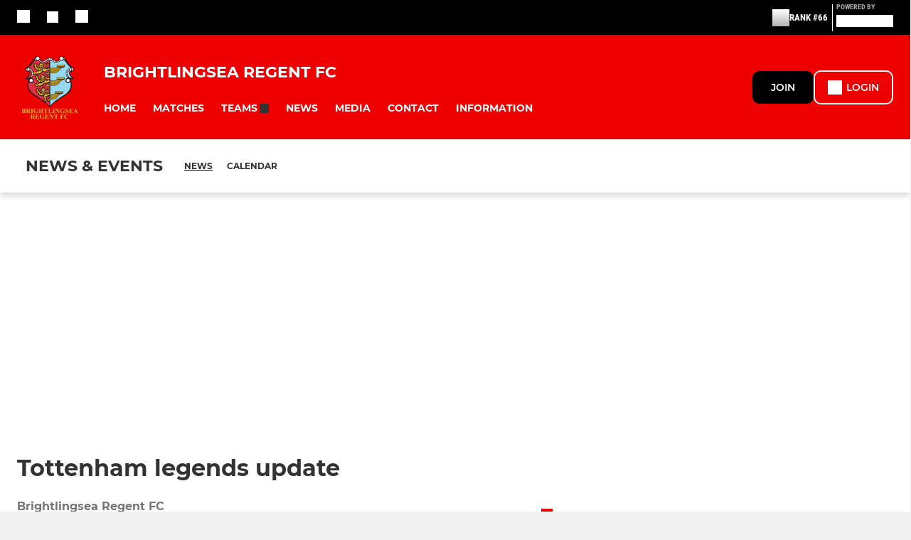

--- FILE ---
content_type: text/javascript
request_url: https://rumcdn.geoedge.be/77ca865b-0a6b-4dee-8c5e-50215fc442e3/grumi.js
body_size: 97456
content:
var grumiInstance = window.grumiInstance || { q: [] };
(function createInstance (window, document, options = { shouldPostponeSample: false }) {
	!function r(i,o,a){function s(n,e){if(!o[n]){if(!i[n]){var t="function"==typeof require&&require;if(!e&&t)return t(n,!0);if(c)return c(n,!0);throw new Error("Cannot find module '"+n+"'")}e=o[n]={exports:{}};i[n][0].call(e.exports,function(e){var t=i[n][1][e];return s(t||e)},e,e.exports,r,i,o,a)}return o[n].exports}for(var c="function"==typeof require&&require,e=0;e<a.length;e++)s(a[e]);return s}({1:[function(e,t,n){var r=e("./config.js"),i=e("./utils.js");t.exports={didAmazonWin:function(e){var t=e.meta&&e.meta.adv,n=e.preWinningAmazonBid;return n&&(t=t,!i.isEmptyObj(r.amazonAdvIds)&&r.amazonAdvIds[t]||(t=e.tag,e=n.amzniid,t.includes("apstag.renderImp(")&&t.includes(e)))},setAmazonParametersToSession:function(e){var t=e.preWinningAmazonBid;e.pbAdId=void 0,e.hbCid=t.crid||"N/A",e.pbBidder=t.amznp,e.hbCpm=t.amznbid,e.hbVendor="A9",e.hbTag=!0}}},{"./config.js":5,"./utils.js":24}],2:[function(e,t,n){var l=e("./session"),r=e("./urlParser.js"),m=e("./utils.js"),i=e("./domUtils.js").isIframe,f=e("./htmlParser.js"),g=e("./blackList").match,h=e("./ajax.js").sendEvent,o=".amazon-adsystem.com",a="/dtb/admi",s="googleads.g.doubleclick.net",e="/pagead/",c=["/pagead/adfetch",e+"ads"],d=/<iframe[^>]*src=['"]https*:\/\/ads.\w+.criteo.com\/delivery\/r\/.+<\/iframe>/g,u={};var p={adsense:{type:"jsonp",callbackName:"a"+ +new Date,getJsUrl:function(e,t){return e.replace("output=html","output=json_html")+"&callback="+t},getHtml:function(e){e=e[m.keys(e)[0]];return e&&e._html_},shouldRender:function(e){var e=e[m.keys(e)[0]],t=e&&e._html_,n=e&&e._snippet_,e=e&&e._empty_;return n&&t||e&&t}},amazon:{type:"jsonp",callbackName:"apstag.renderImp",getJsUrl:function(e){return e.replace("/admi?","/admj?").replace("&ep=%7B%22ce%22%3A%221%22%7D","")},getHtml:function(e){return e.html},shouldRender:function(e){return e.html}},criteo:{type:"js",getJsHtml:function(e){var t,n=e.match(d);return n&&(t=(t=n[0].replace(/iframe/g,"script")).replace(/afr.php|display.aspx/g,"ajs.php")),e.replace(d,t)},shouldRender:function(e){return"loading"===e.readyState}}};function y(e){var t,n=e.url,e=e.html;return n&&((n=r.parse(n)).hostname===s&&-1<c.indexOf(n.pathname)&&(t="adsense"),-1<n.hostname.indexOf(o))&&-1<n.pathname.indexOf(a)&&(t="amazon"),(t=e&&e.match(d)?"criteo":t)||!1}function v(r,i,o,a){e=i,t=o;var e,t,n,s=function(){e.src=t,h({type:"adfetch-error",meta:JSON.stringify(l.meta)})},c=window,d=r.callbackName,u=function(e){var t,n=r.getHtml(e),e=(l.bustedUrl=o,l.bustedTag=n,r.shouldRender(e));t=n,(t=f.parse(t))&&t.querySelectorAll&&(t=m.map(t.querySelectorAll("[src], [href]"),function(e){return e.src||e.href}),m.find(t,function(e){return g(e).match}))&&h({type:"adfetch",meta:JSON.stringify(l.meta)}),!a(n)&&e?(t=n,"srcdoc"in(e=i)?e.srcdoc=t:((e=e.contentWindow.document).open(),e.write(t),e.close())):s()};for(d=d.split("."),n=0;n<d.length-1;n++)c[d[n]]={},c=c[d[n]];c[d[n]]=u;var u=r.getJsUrl(o,r.callbackName),p=document.createElement("script");p.src=u,p.onerror=s,p.onload=function(){h({type:"adfetch-loaded",meta:JSON.stringify(l.meta)})},document.scripts[0].parentNode.insertBefore(p,null)}t.exports={shouldBust:function(e){var t,n=e.iframe,r=e.url,e=e.html,r=(r&&n&&(t=i(n)&&!u[n.id]&&y({url:r}),u[n.id]=!0),y({html:e}));return t||r},bust:function(e){var t=e.iframe,n=e.url,r=e.html,i=e.doc,o=e.inspectHtml;return"jsonp"===(e=p[y(e)]).type?v(e,t,n,o):"js"===e.type?(t=i,n=r,i=(o=e).getJsHtml(n),l.bustedTag=n,!!o.shouldRender(t)&&(t.write(i),!0)):void 0},checkAndBustFriendlyAmazonFrame:function(e,t){(e=e.defaultView&&e.defaultView.frameElement&&e.defaultView.frameElement.id)&&e.startsWith("apstag")&&(l.bustedTag=t)}}},{"./ajax.js":3,"./blackList":4,"./domUtils.js":8,"./htmlParser.js":13,"./session":21,"./urlParser.js":23,"./utils.js":24}],3:[function(e,t,n){var i=e("./utils.js"),o=e("./config.js"),r=e("./session.js"),a=e("./domUtils.js"),s=e("./jsUtils.js"),c=e("./methodCombinators.js").before,d=e("./tagSelector.js").getTag,u=e("./constants.js"),e=e("./natives.js"),p=e.fetch,l=e.XMLHttpRequest,m=e.Request,f=e.TextEncoder,g=e.postMessage,h=[];function y(e,t){e(t)}function v(t=null){i.forEach(h,function(e){y(e,t)}),h.push=y}function b(e){return e.key=r.key,e.imp=e.imp||r.imp,e.c_ver=o.c_ver,e.w_ver=r.wver,e.w_type=r.wtype,e.b_ver=o.b_ver,e.ver=o.ver,e.loc=location.href,e.ref=document.referrer,e.sp=r.sp||"dfp",e.cust_imp=r.cust_imp,e.cust1=r.meta.cust1,e.cust2=r.meta.cust2,e.cust3=r.meta.cust3,e.caid=r.meta.caid,e.scriptId=r.scriptId,e.crossOrigin=!a.isSameOriginWin(top),e.debug=r.debug,"dfp"===r.sp&&(e.qid=r.meta.qid),e.cdn=o.cdn||void 0,o.accountType!==u.NET&&(e.cid=r.meta&&r.meta.cr||123456,e.li=r.meta.li,e.ord=r.meta.ord,e.ygIds=r.meta.ygIds),e.at=o.accountType.charAt(0),r.hbTag&&(e.hbTag=!0,e.hbVendor=r.hbVendor,e.hbCid=r.hbCid,e.hbAdId=r.pbAdId,e.hbBidder=r.pbBidder,e.hbCpm=r.hbCpm,e.hbCurrency=r.hbCurrency),"boolean"==typeof r.meta.isAfc&&(e.isAfc=r.meta.isAfc,e.isAmp=r.meta.isAmp),r.meta.hasOwnProperty("isEBDA")&&"%"!==r.meta.isEBDA.charAt(0)&&(e.isEBDA=r.meta.isEBDA),r.pimp&&"%_pimp%"!==r.pimp&&(e.pimp=r.pimp),void 0!==r.pl&&(e.preloaded=r.pl),e.site=r.site||a.getTopHostname(),e.site&&-1<e.site.indexOf("safeframe.googlesyndication.com")&&(e.site="safeframe.googlesyndication.com"),e.isc=r.isc,r.adt&&(e.adt=r.adt),r.isCXM&&(e.isCXM=!0),e.ts=+new Date,e.bdTs=o.bdTs,e}function w(t,n){var r=[],e=i.keys(t);return void 0===n&&(n={},i.forEach(e,function(e){void 0!==t[e]&&void 0===n[e]&&r.push(e+"="+encodeURIComponent(t[e]))})),r.join("&")}function E(e){e=i.removeCaspr(e),e=r.doubleWrapperInfo.isDoubleWrapper?i.removeWrapperXMP(e):e;return e=4e5<e.length?e.slice(0,4e5):e}function j(t){return function(){var e=arguments[0];return e.html&&(e.html=E(e.html)),e.tag&&(e.tag=E(e.tag)),t.apply(this,arguments)}}e=c(function(e){var t;e.hasOwnProperty("byRate")&&!e.byRate||(t=a.getAllUrlsFromAllWindows(),"sample"!==e.r&&"sample"!==e.bdmn&&t.push(e.r),e[r.isPAPI&&"imaj"!==r.sp?"vast_content":"tag"]=d(),e.urls=JSON.stringify(t),e.hc=r.hc,e.vastUrls=JSON.stringify(r.vastUrls),delete e.byRate)}),c=c(function(e){e.meta=JSON.stringify(r.meta),e.client_size=r.client_size});function O(e,t){var n=new l;n.open("POST",e),n.setRequestHeader("Content-type","application/x-www-form-urlencoded"),n.send(w(t))}function A(t,e){return o=e,new Promise(function(t,e){var n=(new f).encode(w(o)),r=new CompressionStream("gzip"),i=r.writable.getWriter();i.write(n),i.close(),new Response(r.readable).arrayBuffer().then(function(e){t(e)}).catch(e)}).then(function(e){e=new m(t,{method:"POST",body:e,mode:"no-cors",headers:{"Content-type":"application/x-www-form-urlencoded","Accept-Language":"gzip"}});p(e)});var o}function T(e,t){p&&window.CompressionStream?A(e,t).catch(function(){O(e,t)}):O(e,t)}function _(e,t){r.hasFrameApi&&!r.frameApi?g.call(r.targetWindow,{key:r.key,request:{url:e,data:t}},"*"):T(e,t)}r.frameApi&&r.targetWindow.addEventListener("message",function(e){var t=e.data;t.key===r.key&&t.request&&(T((t=t.request).url,t.data),e.stopImmediatePropagation())});var I,x={};function k(r){return function(n){h.push(function(e){if(e&&e(n),n=b(n),-1!==r.indexOf(o.reportEndpoint,r.length-o.reportEndpoint.length)){var t=r+w(n,{r:!0,html:!0,ts:!0});if(!0===x[t]&&!(n.rbu||n.is||3===n.rdType||n.et))return}x[t]=!0,_(r,n)})}}let S="https:",C=S+o.apiUrl+o.reportEndpoint;t.exports={sendInit:s.once(c(k(S+o.apiUrl+o.initEndpoint))),sendReport:e(j(k(S+o.apiUrl+o.reportEndpoint))),sendError:k(S+o.apiUrl+o.errEndpoint),sendDebug:k(S+o.apiUrl+o.dbgEndpoint),sendStats:k(S+o.apiUrl+(o.statsEndpoint||"stats")),sendEvent:(I=k(S+o.apiUrl+o.evEndpoint),function(e,t){var n=o.rates||{default:.004},t=t||n[e.type]||n.default;Math.random()<=t&&I(e)}),buildRbuReport:e(j(b)),sendRbuReport:_,processQueue:v,processQueueAndResetState:function(){h.push!==y&&v(),h=[]},setReportsEndPointAsFinished:function(){x[C]=!0},setReportsEndPointAsCleared:function(){delete x[C]}}},{"./config.js":5,"./constants.js":6,"./domUtils.js":8,"./jsUtils.js":14,"./methodCombinators.js":16,"./natives.js":17,"./session.js":21,"./tagSelector.js":22,"./utils.js":24}],4:[function(e,t,n){var d=e("./utils.js"),r=e("./config.js"),u=e("./urlParser.js"),i=r.domains,o=r.clkDomains,e=r.bidders,a=r.patterns.wildcards;var s,p={match:!1};function l(e,t,n){return{match:!0,bdmn:e,ver:t,bcid:n}}function m(e){return e.split("").reverse().join("")}function f(n,e){var t,r;return-1<e.indexOf("*")?(t=e.split("*"),r=-1,d.every(t,function(e){var e=n.indexOf(e,r+1),t=r<e;return r=e,t})):-1<n.indexOf(e)}function g(e,t,n){return d.find(e,t)||d.find(e,n)}function h(e){return e&&"1"===e.charAt(0)}function c(c){return function(e){var n,r,i,e=u.parse(e),t=e&&e.hostname,o=e&&[e.pathname,e.search,e.hash].join("");if(t){t=[t].concat((e=(e=t).split("."),d.fluent(e).map(function(e,t,n){return n.shift(),n.join(".")}).val())),e=d.map(t,m),t=d.filter(e,function(e){return void 0!==c[e]});if(t&&t.length){if(e=d.find(t,function(e){return"string"==typeof c[e]}))return l(m(e),c[e]);var a=d.filter(t,function(e){return"object"==typeof c[e]}),s=d.map(a,function(e){return c[e]}),e=d.find(s,function(t,e){return r=g(d.keys(t),function(e){return f(o,e)&&h(t[e])},function(e){return f(o,e)}),n=m(a[e]),""===r&&(e=s[e],i=l(n,e[r])),r});if(e)return l(n,e[r],r);if(i)return i}}return p}}function y(e){e=e.substring(2).split("$");return d.map(e,function(e){return e.split(":")[0]})}t.exports={match:function(e,t){var n=c(i);return t&&"IFRAME"===t.toUpperCase()&&(t=c(o)(e)).match?(t.rdType=2,t):n(e)},matchHB:(s=c(e),function(e){var e=e.split(":"),t=e[0],e=e[1],e="https://"+m(t+".com")+"/"+e,e=s(e);return e.match&&(e.bdmn=t),e}),matchAgainst:c,matchPattern:function(t){var e=g(d.keys(a),function(e){return f(t,e)&&h(a[e])},function(e){return f(t,e)});return e?l("pattern",a[e],e):p},isBlocking:h,getTriggerTypes:y,removeTriggerType:function(e,t){var n,r=(i=y(e.ver)).includes(t),i=1<i.length;return r?i?(e.ver=(n=t,(r=e.ver).length<2||"0"!==r[0]&&"1"!==r[0]||"#"!==r[1]||(i=r.substring(0,2),1===(t=r.substring(2).split("$")).length)?r:0===(r=t.filter(function(e){var t=e.indexOf(":");return-1===t||e.substring(0,t)!==n})).length?i.slice(0,-1):i+r.join("$")),e):p:e}}},{"./config.js":5,"./urlParser.js":23,"./utils.js":24}],5:[function(e,t,n){t.exports={"ver":"0.1","b_ver":"0.5.480","blocking":true,"rbu":0,"hcpmConfig":{"4":{"cpm":4,"cur":"USD"},"12":{"cpm":4,"cur":"USD"}},"silentRbu":0,"signableHosts":[],"onRbu":1,"samplePercent":-1,"debug":true,"accountType":"publisher","impSampleRate":0.009,"statRate":0.05,"apiUrl":"//gw.geoedge.be/api/","initEndpoint":"init","reportEndpoint":"report","statsEndpoint":"stats","errEndpoint":"error","dbgEndpoint":"debug","evEndpoint":"event","filteredAdvertisersEndpoint":"v1/config/filtered-advertisers","rdrBlock":true,"ipUrl":"//rumcdn.geoedge.be/grumi-ip.js","altTags":[],"hostFilter":[],"maxHtmlSize":0.4,"reporting":true,"advs":{},"creativeWhitelist":{},"heavyAd":true,"cdn":"cloudfront","domains":{"ofni.norfssepsz.op":"1#1:64621","moc.yawa-em-llor":"1#1:64621","moc.sgtke.ndc":"1#1:64621","moc.xmznel.2s":"1#1:64621","pot.xelfdib.zaktn":"1#1:64621","moc.noitaunitnocgnipoordelttek":"1#1:64621","ofni.shsdkehg":"1#1:64621","moc.sdaderk":"1#1:64621","ofni.htaprider.8su-og":"1#1:64621","moc.zkbsda":"1#1:64621","ten.hcetiaor.gnikcart":"1#1:64621","moc.sgtke":"1#1:64621","etis.buhwenererutan":"1#1:64621","ppa.yfilten.3665e52c-60111102106202-taigalp-eralfduolc":"1#1:64621","ten.swodniw.eroc.bew.31z.6h6h6h5h6hf23fsdf":"1#1:64621","etis.iuasa.www":"1#1:64621","moc.tratsevil-moc.regdel":"1#1:64621","moc.syelpelgoog.www":"1#1:64621","orp.dnopscnune":"1#1:64621","moc.srevastekcopeht":"1#1:64621","etis.xyticolevrac":"1#1:64621","sbs.olivatnero":"1#1:64621","ppa.naecolatigidno.99opw-ppa-gnitrac":"1#1:64621","moc.ppaukoreh.f06006e594dc-16578-kaep-neddih":"1#1:64621","ten.swodniw.eroc.bew.31z.4210123033e3033e3033e":"1#1:64621","evil.gnortssrednefedcp":"1#1:64621","etis.slrigtsul":"1#1:64621","uci.daehanoisiv":"1#1:64621","kcilc.mrofobor":"1#1:64621","etis.erocaralos":"1#1:64621","moc.locotorpwolfefil":"1#1:64621","ppa.naecolatigidno.x3ul4-ppa-krahs":"1#1:64621","latigid.mhtirogla-hsac":"1#1:64621","ten.swodniw.eroc.bew.31z.5h5h45h454h54h":"1#1:64621","ten.swodniw.eroc.bew.31z.6n7q8p4t":"1#1:64621","oi.krtt.yj8xd":"1#1:64621","moc.secivdaresworbnaelc":"1#1:64621","ten.ozooo":"1#1:64621","orp.frafssappa":"1#1:64621","tser.namongammi":"1#1:64621","orp.rexamdirghturt":"1#1:64621","tser.rolavimrev":"1#1:64621","etis.ytivarg-ogib":"1#1:64621","pot.qcfyrr":"1#1:64621","ten.swodniw.eroc.bolb.tpjtoosnxazaghivqktp3104":"1#1:64621","evil.kuderucessdnefedcp":"1#1:64621","ni.oc.yfirevnamuh.0oiiuf37ccbuh0glko5d":"1#1:64621","ofni.suortsewokutaol":"1#1:64621","golb.ilpohs":"1#1:64621","zyx.ggtolsisarag":"1#1:64621","orp.tebxx22.xdxd":"1#1:64621","moc.tekorhairem":"1#1:64621","ppa.yfilten.7f11c2be-70743102106202-taigalp-eralfduolc":"1#1:64621","gro.draob-ym.arativ":"1#1:64621","ten.swodniw.eroc.bew.31z.6110023033e3033e3033e":"1#1:64621","enilno.onailatirelleh":"1#1:64621","orp.nacnittair":"1#1:64621","aidem.emsidccacs":"1#1:64621","ppa.naecolatigidno.bv3pu-3-ppa-llehsaes":"1#1:64621","sbs.stresed-eslup-feer-emirp":"1#1:64621","ten.swodniw.eroc.bew.31z.allebeerht":"1#1:64621","ofni.mils-og.2la":"1#1:64621","pot.tyvrsaniqrwbvt":"1#1:64621","kcilc.oiruzebot":"1#1:64621","ten.tnorfduolc.d3ac29lmi44g2d":"1#1:64621","wp.yartnadrev.rh":"1#1:64621","moc.spityliadyhtlaeh.slaed":"1#1:64621","moc.atsivnero":"1#1:64621","moc.ijeknaitoahc":"1#1:64621","nuf.srealknahalewk":"1#1:64621","evil.kuerucessdnefedcp":"1#1:64621","evil.nalodoz.www":"1#1:64621","moc.etnegruofni":"1#1:64621","moc.ppaukoreh.de63960e914b-seton-enigneetsat":"1#1:64621","moc.ppaukoreh.d23c230b8a87-ediug-erocecips":"1#1:64621","orp.poeraacpuc":"1#1:64621","ppa.yfilten.ed68a304-41940112106202-taigalp-eralfduolc":"1#1:64621","ten.orugesetnelbma":"1#1:64621","mom.gnitsac-aic":"1#1:64621","enilno.balavonyromem":"1#1:64621","moc.hsifratstnelis":"1#1:64621","ppa.yfilten.42f16b16-15801102106202-taigalp-eralfduolc":"1#1:64621","ofni.fsmr.ssupairp":"1#1:64621","moc.ximsdnertefiltrams":"1#1:64621","etis.verotom":"1#1:64621","moc.enoztcellettniaidem.apl":"1#1:64621","enilno.luzaahnixiac":"1#1:64621","orp.repusingoc":"1#1:64621","moc.latrophcetegdirb.0e4pgf37ccbuh8iv7o5d":"1#1:64621","moc.ppaukoreh.3af3ebcaf365-gnivilepytehcra":"1#1:64621","moc.ppaukoreh.7fc2f010d4c0-semajnotgnivoc":"1#1:64621","etis.seirotsdnuobhtrae":"1#1:64621","moc.tellaw-noznif":"1#1:64621","ppa.yfilten.63b6a02b-44401102106202-taigalp-eralfduolc":"1#1:64621","moc.dlarehlanruojswen":"1#1:64621","moc.asuretnuhselpmas.91":"1#1:64621","rab.9341766-etilx1":"1#1:64621","kcilc.eunonetot":"1#1:64621","enilno.1-ak-diks":"1#1:64621","latigid.gniddebme-hsac":"1#1:64621","retnec.rovasiscir":"1#1:64621","retnec.idutseusni":"1#1:64621","orp.aviresnit":"1#1:64621","moc.ppaukoreh.25637229877a-sepicer-egdirbdoof":"1#1:64621","ten.swodniw.eroc.bolb.guqqaokpuwfsdwkdakin5204":"1#1:64621","pot.nhpqqkrmk":"1#1:64621","moc.gatbm":"1#1:64621","moc.danosiof.st":"1#1:64621","moc.tnetnoc-xepa":"1#1:64621","moc.300ygolonhcet-gnivres.krt":"1#1:64621","moc.8831agem":"1#1:64621","ten.tnorfduolc.oemwngu0ijm12d":"1#1:64621","ofni.htaprider.4su-og":"1#1:64621","cc.lllla4nuf.yalp":"1#1:64621","moc.sr1m":"1#1:64621","pot.063htapecart":"1#1:64621","ppa.yfilten.ea87841c-83011102106202-taigalp-eralfduolc":"1#1:64621","moc.orpodnofacirema":"1#1:64621","ten.swodniw.eroc.bew.74z.sdfdff23fsdfsd":"1#1:64621","ten.swodniw.eroc.bew.31z.4t8n1m9q":"1#1:64621","sbs.sx37fk":"1#1:64621","tser.lsptniuqs":"1#1:64621","enilno.atruvleqixon":"1#1:64621","etis.noisnepsusevird":"1#1:64621","retnec.esuanroloc":"1#1:64621","ppa.naecolatigidno.au6jw-ppa-daehremmah":"1#1:64621","moc.uroferacotua.og":"1#1:64621","uoyc.22swenyraunaj":"1#1:64621","em.gssm.8yn7g":"1#1:64621","ppa.yfilten.867bc335-72200102106202-taigalp-eralfduolc":"1#1:64621","etis.xevartun":"1#1:64621","moc.iloterb":"1#1:64621","evil.kuseitirucestcefrepcp":"1#1:64621","moc.arfnisdnertefiltrams":"1#1:64621","ten.swodniw.eroc.bew.91z.1yijhakla":"1#1:64621","moc.simaretokni":"1#1:64621","moc.epyhrepusyoj.www":"1#1:64621","uoyc.12swenyraunaj":"1#1:64621","moc.troppustnailirb":"1#1:64621","moc.sbalshtlaeh":"1#1:64621","etis.etilletas-ogib":"1#1:64621","etis.espilce-ogib":"1#1:64621","ten.tnorfduolc.7d206fobt8g71d":"1#1:64621","moc.ppaukoreh.f12d27dbbce8-04008-eltsac-eneres":"1#1:64621","ppa.yfilten.d005f449-24901112106202-taigalp-eralfduolc":"1#1:64621","moc.ppaukoreh.e2a90a84df28-ksudnietib":"1#1:64621","pohs.llawbewdetsaf":"1#1:64621","ten.swodniw.eroc.bolb.c5de8b6fc6ee":"1#1:64621","enilno.spppams":"1#1:64621","ppa.yfilten.075652c2-10659002106202-taigalp-eralfduolc":"1#1:64621","tif.yddadruoysohw":"1#1:64621","moc.ezauw.oirepo":"1#1:64621","pohs.ozbru":"1#1:64621","moc.ppaukoreh.20c85d881853-fejinjksoi":"1#1:64621","ten.swodniw.eroc.bew.31z.9p2m7x5n":"1#1:64621","ppa.naecolatigidno.e4e2u-ppa-laroc":"1#1:64621","moc.861lctqc":"1#1:64621","rb.moc.rotagtsohetisuem.3461580.0000215948671ejoheduasatsiver":"1#1:64621","aidem.oidarottam":"1#1:64621","etis.xeuqrotevird":"1#1:64621","pohs.soemaya":"1#1:64621","moc.latrophcetegdirb.08khif37ccbuh0imao5d":"1#1:64621","moc.ppaukoreh.c10b8b5cf78b-seton-enilepicer":"1#1:64621","moc.ezauw.hainmo":"1#1:64621","moc.tfirdaegabbacsuoitneicsnoc":"1#1:64621","kcilc.1snuraidem":"1#1:64621","moc.88tgniq":"1#1:64621","moc.potbuhrevocsid":"1#1:64621","etis.ssenllewerocemirp":"1#1:64621","ppa.yfilten.b1cfebb2-24501102106202-taigalp-eralfduolc":"1#1:64621","ten.redisnizibwohs.evisulcxe":"1#1:64621","moc.duolcbewtac":"1#1:64621","moc.niksaramsoc":"1#1:64621","enilno.nmoiselppa":"1#1:64621","moc.ppaukoreh.72e7f29a8e2b-jfdnjksoi":"1#1:64621","ten.swodniw.eroc.bew.31z.spohsyhsum":"1#1:64621","moc.ppaukoreh.ce1e6acd83fb-seton-xirtamepicer":"1#1:64621","moc.onaslaed.www":"1#1:64621","moc.htleweh.www":"1#1:64621","zyx.tnim-remarg":"1#1:64621","moc.ppaukoreh.fd8d7eec3c28-nedragtsentnalp":"1#1:64621","ten.swodniw.eroc.bew.31z.ww40naj12":"1#1:64621","pot.jjgrwpweagay":"1#1:64621","ppa.yfilten.78c48780-91410102106202-taigalp-eralfduolc":"1#1:64621","ppa.yfilten.95eaec56-31801102106202-taigalp-eralfduolc":"1#1:64621","moc.yrotsnamowssenlew.xm-xivartlu":"1#1:64621","moc.yrotsnamowssenlew.xm-3ivartlu":"1#1:64621","ppa.yfilten.4b7ff29a-85703102106202-taigalp-eralfduolc":"1#1:64621","etis.reetsotua":"1#1:64621","etis.mprevird":"1#1:64621","ten.swodniw.eroc.bew.31z.6q2x9p4n":"1#1:64621","ni.oc.yfirevnamuh.gn5ucf37ccbuh8e34o5d":"1#1:64621","pohs.shcetniarbingoc":"1#1:64621","moc.segayovhanoj":"1#1:64621","moc.ppaukoreh.b8128478f0f6-ediug-noisivrovalf":"1#1:64621","ssenisub.drahcrolexip.56t":"1#1:64621","gro.uoysekil.airolf":"1#1:64621","gro.taerg-si.hainmo":"1#1:64621","moc.xenozcnysaidem.apl":"1#1:64621","moc.rwopbewdaer":"1#1:64621","oi.bew24.oirepo":"1#1:64621","moc.enozsemaglufyalp":"1#1:64621","moc.raelcsdnertefiltrams":"1#1:64621","moc.norsdnertefiltrams":"1#1:64621","moc.ppaukoreh.2a326869ada9-ediug-enignerovalf":"1#1:64621","moc.ppaeerfytinifni.inidrev":"1#1:64621","moc.evirdnert-dnif":"1#1:64621","ni.gnikrowduolc":"1#1:64621","moc.buhlatigidtrela":"1#1:64621","niw.w69ocnip":"1#1:64621","niw.w95ocnip":"1#1:64621","moc.kilcaed.kt":"1#1:64621","ed.tepatyrop":"1#1:64621","retnec.nuderartse":"1#1:64621","sbs.eyijemozler":"1#1:64621","kcilc.dalok":"1#1:64621","ten.swodniw.eroc.bolb.kknsvssyvtorgljysjmo3006":"1#1:64621","etis.reasmerit.www":"1#1:64621","ur.atobapcilrebaf":"1#1:64621","moc.eugonniboereitrop":"1#1:64621","moc.aidemlatigidytiliga.4v-ue-btr":"1#1:64621","orp.buhtylana.ffa":"1#1:64621","enilno.dnimlacigol.4v-tsaesu-btr":"1#1:64621","moc.kbuctkba":"1#1:64621","zyx.ubdstr":"1#1:64621","zib.tegratda.btr.dibver":"1#1:64621","moc.eldoonksirb":"1#1:64621","teb.knilynit.ndc.z":"1#1:64621","ten.dferuza.10z.hddh9bmere0fza6h-wjb":"1#1:64621","moc.scitueparehttsurt":"1#1:64621","zyx.daibompxe":"1#1:64621","moc.sdaderk.ndc":"1#1:64621","moc.oozkcihctalflufhtiaf":"1#1:64621","moc.elacolessius":"1#1:64621","moc.ppaukoreh.bf657c9f3ae5-buhqitrops":"1#1:64621","ten.swodniw.eroc.bew.91z.1yiirgnal":"1#1:64621","ppa.naecolatigidno.8d8oo-2-ppa-nihcru":"1#1:64621","tser.tabbactits":"1#1:64621","tser.krapsnrets":"1#1:64621","ppa.naecolatigidno.lijau-2-ppa-hsifnoil":"1#1:64621","ten.swodniw.eroc.bolb.0014tluavxepa":"1#1:64621","evil.euetsocyogot":"1#1:64621","pot.dpfsykheieeh":"1#1:64621","moc.anadlognom.xirbalg":"1#1:64621","pot.nofradf":"1#1:64621","em.gssm.a8sbx":"1#1:64621","ppa.yfilten.66717188-93901102106202-taigalp-eralfduolc":"1#1:64621","ppa.yfilten.ec2e1d6d-74901102106202-taigalp-eralfduolc":"1#1:64621","moc.oegneve":"1#1:64621","pohs.oxemlid":"1#1:64621","moc.stcudorpelbadnert":"1#1:64621","moc.riaiam":"1#1:64621","erots.swodniw-www.adhc-otua":"1#1:64621","moc.skrowavonarim":"1#1:64621","moc.latrophcetegdirb.g6648f37ccbuhof70o5d":"1#1:64621","etis.pirtrotcev":"1#1:64621","ppa.naecolatigidno.pkvus-ppa-erutcetihcra":"1#1:64621","ppa.naecolatigidno.oolr7-nasa-agoy":"1#1:64621","sw.adlit.yadot-ssolthgiw":"1#1:64621","ppa.yfilten.0b55c766-53111112106202-taigalp-eralfduolc":"1#1:64621","ten.swodniw.eroc.bolb.azuuyndnishpnoocjctn1106":"1#1:64621","ten.swodniw.eroc.bew.31z.1210123033e3033e3033e":"1#1:64621","ten.swodniw.eroc.bew.31z.4rorresoinajht12":"1#1:64621","ur.telumiggos":"1#1:64621","ppa.naecolatigidno.t6j3i-ppa-hsifnwolc":"1#1:64621","moc.wonenozdrawer.tramlaw50":"1#1:64621","ppa.yfilten.d2f43062-11401102106202-taigalp-eralfduolc":"1#1:64621","moc.renniwabla":"1#1:64621","zyx.ggototinuj":"1#1:64621","pot.hbrntb84":"1#1:64621","ni.oc.kcilctobor.0ulmcf37ccbuh04t3o5d":"1#1:64621","aidem.etnocibsib":"1#1:64621","etis.daertrac":"1#1:64621","moc.golbyhtlaehdem":"1#1:64621","moc.dasa-ecivresotua":"1#1:64621","ppa.naecolatigidno.nuwja-ppa-laroc":"1#1:64621","pleh.suahotcod":"1#1:64621","moc.uadetagnoleyrev":"1#1:64621","moc.ppaukoreh.b76536794499-balpoolyraniluc":"1#1:64621","ten.swodniw.eroc.bew.31z.02ohce3033e10123033e":"1#1:64621","uci.ccasakidik":"1#1:64621","moc.sdhvkcr":"1#1:64621","ppa.yfilten.7735efc5-93500102106202-taigalp-eralfduolc":"1#1:64621","ppa.yfilten.a614a7c1-40400102106202-taigalp-eralfduolc":"1#1:64621","ppa.yfilten.f43f5e1c-53501102106202-taigalp-eralfduolc":"1#1:64621","moc.tenif-hsac":"1#1:64621","moc.ranom-hsac":"1#1:64621","moc.ppaukoreh.a52ca2d3b90a-citehtearobranmutua":"1#1:64621","etis.tfela-solcyc-llip":"1#1:64621","ten.swodniw.eroc.bew.31z.yradnoces-6110023033e3033e3033e":"1#1:64621","moc.ppaukoreh.7a6899392fa0-06387-flehs-gniliob":"1#1:64621","moc.nlevarp":"1#1:64621","ten.swodniw.eroc.bolb.dsfds98sdkhjbjfsd":"1#1:64621","moc.xelavavnoxew":"1#1:64621","moc.kilcaed":"1#1:64621","aidem.orripcimod":"1#1:64621","ppa.naecolatigidno.aff3k-ppa-supotco":"1#1:64621","moc.ppaukoreh.e9a8d9f31283-18185-egrog-gnineve":"1#1:64621","moc.golbotsevol.potneuq":"1#1:64621","ni.oc.kcilctobor.gmgh3837ccbuhoqrno5d":"1#1:64621","kni.namgdag":"1#1:64621","ppa.yfilten.733ea41e-34801102106202-taigalp-eralfduolc":"1#1:64621","su.noitamrofniyadot":"1#1:64621","moc.ezauw.oibdem":"1#1:64621","moc.xifsdnertefiltrams":"1#1:64621","moc.ppaukoreh.3d8b3e24a827-yferutinruf":"1#1:64621","ten.swodniw.eroc.bew.31z.4t9n7x2m":"1#1:64621","ecaps.epis-dilos-keret":"1#1:64621","ppa.naecolatigidno.ksxd8-ppa-hsifdlog":"1#1:64621","moc.secapsnaecolatigid.ndc.3cyn.08343e08aceeade3-od":"1#1:64621","latigid.gniniart-hsac":"1#1:64621","ppa.naecolatigidno.e4nt6-ppa-surlaw":"1#1:64621","ppa.naecolatigidno.cx54b-2-ppa-nwarp-gnik":"1#1:64621","orp.etneipas-77ecnanif":"1#1:64621","orp.ihsucartep":"1#1:64621","cc.30tibbartebgp988.www":"1#1:64621","moc.aciremayliadndnert.02":"1#1:64621","ppa.yfilten.41ecfbcb-60514102106202-taigalp-eralfduolc":"1#1:64621","ppa.yfilten.ae4c1a61-90514102106202-taigalp-eralfduolc":"1#1:64621","ppa.yfilten.1a05a321-94804102106202-taigalp-eralfduolc":"1#1:64621","moc.niwsdnertefiltrams":"1#1:64621","moc.ykssdnertefiltrams":"1#1:64621","ten.swodniw.eroc.bew.31z.8q2m4r9x":"1#1:64621","moc.thcirhcaned.oveunle":"1#1:64621","tser.necnipdlom":"1#1:64621","evil.edyadotstcetorpcp":"1#1:64621","retnec.etnoccarts":"1#1:64621","ppa.naecolatigidno.hq4hq-ppa-hsifdlog":"1#1:64621","ten.hlatot.hainmo":"1#1:64621","oi.bew24.hainmo":"1#1:64621","ppa.yfilten.ff43ae6b-74833112106202-taigalp-eralfduolc":"1#1:64621","ten.swodniw.eroc.bew.31z.9ohce3033e10123033e":"1#1:64621","ten.dferuza.10z.fc7cmdkfeeva0hya-eex":"1#1:64621","knil.ppa.t2xk":"1#1:64621","moc.xinus-lepat.3rt":"1#1:64621","moc.321eunevahcnif":"1#1:64621","moc.deloac":"1#1:64621","moc.noisufsbup-sda.b-rekcart":"1#1:64621","moc.gnifrus-tsaf.psd":"1#1:64621","moc.btrosdaeuh.4v-tsaesu-btr":"1#1:64621","moc.buhecnadiugssenllew":"1#1:64621","gs.pnf":"1#1:64621","moc.xdanoev.10-xda":"1#1:64621","ofni.htaprider.9su-og":"1#1:64621","ofni.htaprider.5su-og":"1#1:64621","ur.sdracyppahyrt":"1#1:64621","moc.krowten-xulfneddih":"1#1:64621","ten.yawa-em-llor":"1#1:64621","pot.kcart-roc":"1#1:64621","zyx.5xi":"1#1:64621","kcilc.dnirgyliad":"1#1:64621","etis.kuaw-sdyaps-nef":"1#1:64621","ssenisub.elytsefilytivegnol.5p":"1#1:64621","ten.swodniw.eroc.bew.31z.7110023033e3033e3033e":"1#1:64621","pohs.redargbewdetsoh":"1#1:64621","orp.rrahgcepxe":"1#1:64621","enilno.rotacidni-isr":"1#1:64621","enilno.buheracaid":"1#1:64621","enilno.tfarclwob":"1#1:64621","moc.tnelonezavled":"1#1:64621","ofni.zazswenhcet":"1#1:64621","sbs.damevaw":"1#1:64621","orp.ikragez-e":"1#1:64621","orp.anirovlar":"1#1:64621","moc.ecnanifbaltiforp":"1#1:64621","ten.swodniw.eroc.bolb.kunvqtfwqqpsovnkjluc2304":"1#1:64621","pohs.wtoudoudip":"1#1:64621","kcilc.tatshcem":"1#1:64621","ppa.yfilten.bd7c8d8b-20901102106202-taigalp-eralfduolc":"1#1:64621","moc.goccnar":"1#1:64621","bulc.weiverhtlaeh":"1#1:64621","ur.senzibtnaillirbkilrebaf":"1#1:64621","ofni.sierehtdalgmag":"1#1:64621","moc.moilatrom.krt":"1#1:64621","vc.hpilij001.www":"1#1:64621","pot.4zivnif":"1#1:64621","latigid.rovatini":"1#1:64621","tser.locnicossa":"1#1:64621","moc.ezisregib":"1#1:64621","tser.icsafsepnu":"1#1:64621","tser.neruflaevu":"1#1:64621","tser.ednirellv":"1#1:64621","etis.allitrotdnaocat":"1#1:64621","etis.iuasa":"1#1:64621","moc.ppaukoreh.ff93de7e8089-mreggnihtolc":"1#1:64621","etis.esyenruojhtlaeh":"1#1:64621","ppa.yfilten.5ecd8db3-73011112106202-taigalp-eralfduolc":"1#1:64621","moc.ppaukoreh.9ab514fe1ca0-seton-pamepicer":"1#1:64621","enilno.kcehc-cp-1bom":"1#1:64621","ten.swodniw.eroc.bolb.88c2b39c6fbe":"1#1:64621","orp.essidirdec":"1#1:64621","ten.nuf4klat.nocmeg":"1#1:64621","moc.rocagretabla":"1#1:64621","moc.og885ecaps":"1#1:64621","ppa.yfilten.b4eac7ff-23853102106202-taigalp-eralfduolc":"1#1:64621","ppa.naecolatigidno.ezfsm-4-ppa-nihplod":"1#1:64621","moc.secapsnaecolatigid.ndc.3cyn.ff4443161b763999-od":"1#1:64621","moc.secapsnaecolatigid.ndc.1pgs.7d043be235f496ab-od":"1#1:64621","moc.ppaukoreh.eb71185df327-seton-eslupetsat":"1#1:64621","ppa.lecrev.300iton-soi-elppa":"1#1:64621","orp.cahpaevvar":"1#1:64621","aidem.nisidddair":"1#1:64621","aidem.avnirlupoc":"1#1:64621","etis.sixa-ogib":"1#1:64621","aidem.edrevehgib":"1#1:64621","orp.mine-77ecnanif":"1#1:64621","ppa.naecolatigidno.tq2ea-2-ppa-krahs":"1#1:64621","moc.ppaukoreh.d08c9cdb7245-oidutslangisnoops":"1#1:64621","gro.uoysekil.hainmo":"1#1:64621","etis.oromik":"1#1:64621","pohs.oniltoh":"1#1:64621","moc.sthgisni-ytiuqe-enotsyek":"1#1:64621","moc.scitylana-tiforp-enipla":"1#1:64621","moc.avrueop.pl":"1#1:64621","etis.buherocativ":"1#1:64621","ppa.yfilten.dd333884-14501102106202-taigalp-eralfduolc":"1#1:64621","moc.ppaukoreh.69c9269a8ad4-ediug-noisufkooc":"1#1:64621","moc.ppaukoreh.a8c10679f4a5-regnilsrovalferehw":"1#1:64621","moc.dnamedniwoneranem":"1#1:64621","ni.oc.setagtcennoc.gk7p5f37ccbuh0c5un5d":"1#1:64621","moc.eddetagnoleyrevnib":"1#1:64621","moc.etiusnedragilmedab":"1#1:64621","moc.ppaukoreh.65c931d3717a-buhqiyalp":"1#1:64621","moc.sgninrae-ycnerruc":"1#1:64621","ten.swodniw.eroc.bew.31z.pohsdnomaid":"1#1:64621","pot.bdwksdixw":"1#1:64621","moc.reffoteg2zc.og":"1#1:64621","moc.potbuhrevocsid.apl":"1#1:64621","ppa.yfilten.5e13b61c-15401102106202-taigalp-eralfduolc":"1#1:64621","ppa.yfilten.86c660c5-82801102106202-taigalp-eralfduolc":"1#1:64621","orp.dnuoraderp":"1#1:64621","moc.nussdnertefiltrams":"1#1:64621","ppa.yfilten.d6e4fe13-74839012106202-taigalp-eralfduolc":"1#1:64621","moc.yfevila.ssenllew":"1#1:64621","ten.swodniw.eroc.bew.31z.5210123033e3033e3033e":"1#1:64621","ten.swodniw.eroc.bolb.qnlxoabjhhlrzprkskja7206":"1#1:64621","moc.sbuhfeirbswen.apl":"1#1:64621","moc.lanruojssenlleweroc.satinretea":"1#1:64621","ppa.yfilten.3e735b52-25401102106202-taigalp-eralfduolc":"1#1:64621","ppa.yfilten.e1edf6b7-60211102106202-taigalp-eralfduolc":"1#1:64621","moc.iuosirap":"1#1:64621","kcilc.eemitovon":"1#1:64621","lol.eety":"1#1:64621","moc.otrasalleb":"1#1:64621","ten.rfaroiva":"1#1:64621","sbs.angidmucaz":"1#1:64621","ppa.yfilten.8761a4-ilonnac-ytsez--f058b8b2b0ec1627996f0796":"1#1:64621","ten.swodniw.eroc.bolb.fsqcdhtluchqnquceady4006":"1#1:64621","erots.pohsraey24yppah":"1#1:64621","pot.rkgfyfvyktb":"1#1:64621","tser.yzivnif":"1#1:64621","zyx.eyeeulav":"1#1:64621","evil.sllawnajortitna":"1#1:64621","moc.tnimerans.tcetorp":"1#1:64621","pot.edondib.buekrt":"1#1:64621","ofni.htaprider.2ue-og":"1#1:64621","moc.buhtsitpab":"1#1:64621","enilno.dnimlacigol.tsaesu-btr":"1#1:64621","moc.oeevo.sda.201sda":"1#1:64621","ten.dferuza.10z.2eybzhxerhgbjgca-rle":"1#1:64621","moc.xdanoev.20-xda":"1#1:64621","ofni.htaprider.rtluv-og":"1#1:64621","pot.uehcetretni":"1#1:64621","moc.ecarsussap.331175-tsetal":"1#1:64621","ten.tnorfduolc.a7ftfuq9zux42d":"1#1:64621","moc.bulcderauqs.citats":"1#1:64621","moc.daeha-tseb":"1#1:64621","oi.citamdib.711sda":"1#1:64621","moc.wonstibahefilyhtlaeh":"1#1:64621","moc.wonssdnertefiltrams":"1#1:64621","ten.swodniw.eroc.bew.31z.9x2k7m5r":"1#1:64621","zyx.latipac-segaw":"1#1:64621","pohs.snoitulosten6202detroppus":"1#1:64621","enilno.ezoralizopikemamovofat":"1#1:64621","etis.xwolfraeg":"1#1:64621","uoyc.yzivnif":"1#1:64621","orp.newradmyglamirp":"1#1:64621","moc.tekcbe":"1#1:64621","enilno.auehtlaehragus":"1#1:64621","ten.swodniw.eroc.bew.31z.asakob":"1#1:64621","ppa.yfilten.e12f7270-03148002106202-taigalp-eralfduolc":"1#1:64621","ppa.yfilten.e6efe4f3-83011102106202-taigalp-eralfduolc":"1#1:64621","ppa.naecolatigidno.296t7-ppa-nihplod":"1#1:64621","orp.tebxx22.ppau":"1#1:64621","su.eviltsoobyromem":"1#1:64621","moc.ppaukoreh.8ca1781f5438-buhaxenrov":"1#1:64621","ur.citemsokcilrebaf":"1#1:64621","tser.metirgepra":"1#1:64621","tser.uorhttsuig":"1#1:64621","moc.iemocwyt":"1#1:64621","etis.edirtsvan":"1#1:64621","sbs.uxahasocakikib":"1#1:64621","ppa.yfilten.066a1c15-44536112106202-taigalp-eralfduolc":"1#1:64621","moc.ppaukoreh.c27939b1cc34-balohceecips":"1#1:64621","ten.swodniw.eroc.bew.31z.allebthgie":"1#1:64621","kcilc.kieria":"1#1:64621","ur.sneporetne":"1#1:64621","orp.mdrehalced":"1#1:64621","erots.negevol":"1#1:64621","moc.ppaukoreh.8c551d99b3c1-sepicer-renroclaem":"1#1:64621","ten.swodniw.eroc.bolb.6173tropnez":"1#1:64621","moc.secapsnaecolatigid.ndc.1pgs.11b4a7232638ab6f-od":"1#1:64621","tser.esrohbircs":"1#1:64621","tser.oibirioucs":"1#1:64621","erots.pohsraey13yppah":"1#1:64621","erots.sucofmlac":"1#1:64621","ppa.yfilten.9ade099e-45501102106202-taigalp-eralfduolc":"1#1:64621","ppa.yfilten.7971e81a-71601102106202-taigalp-eralfduolc":"1#1:64621","moc.noelamrof":"1#1:64621","moc.ppaukoreh.93e873753d8e-seton-reyaletsat":"1#1:64621","etis.orimuf":"1#1:64621","moc.ppaukoreh.b14b4a5fed5f-seton-xirtamhsid":"1#1:64621","ten.swodniw.eroc.bew.31z.spohshsuhp":"1#1:64621","moc.irtrevnoc.ssentifefilnemow":"1#1:64621","moc.laiciffoselasw":"1#1:64621","moc.ovivtcerid.www":"1#1:64621","moc.gnivileraculg":"1#1:64621","moc.ppaukoreh.ad54dbe99f0c-sepicer-noisivlaem":"1#1:64621","enilno.stnenopmocrotaveleocee":"1#1:64621","aidem.bnrohlatr":"1#1:64621","enilno.slppus":"1#1:64621","moc.stegdiw-latsyrc":"1#1:64621","moc.ppaukoreh.bd75ace8345c-ediug-dirgkooc":"1#1:64621","evil.kuytirucestroppuscp":"1#1:64621","moc.nomlastsafdaets":"1#1:64621","ppa.yfilten.c65fdc52-82801102106202-taigalp-eralfduolc":"1#1:64621","ten.setisbeweruza.10-aisatsae.pgzephffff6bxfqe-vhsvdgajs":"1#1:64621","moc.ppaukoreh.0e3789b25a89-oidutsamaronaphsop":"1#1:64621","evil.kuderucesdetavitcacp":"1#1:64621","orp.arovires":"1#1:64621","zzub.raepeszevs":"1#1:64621","ten.swodniw.eroc.bolb.oxyezqoexcfzuxnzodpc9004":"1#1:64621","moc.ba-zc-ts":"1#1:64621","moc.ppaukoreh.f36d02eb1f3f-ecnadnubagninekawaerca":"1#1:64621","moc.waxstpuc":"1#1:64621","pot.lzvdpbkdbyofje":"1#1:64621","moc.sbuhfeirbswen":"1#1:64621","moc.etinuworg":"1#1:64621","moc.arueoh.pl":"1#1:64621","ppa.yfilten.da2b6d02-34401102106202-taigalp-eralfduolc":"1#1:64621","orp.emaghself":"1#1:64621","ppa.yfilten.5ced7d8c-73111102106202-taigalp-eralfduolc":"1#1:64621","ppa.yfilten.f662769b-65704102106202-taigalp-eralfduolc":"1#1:64621","moc.otuasdnertefiltrams":"1#1:64621","moc.ppaukoreh.2e6e1a807c32-seton-nigiroetsat":"1#1:64621","evil.sbuhnoihsaf":"1#1:64621","moc.kcilckcbrot":"1#1:64621","enilno.niarbomem.www":"1#1:64621","tser.usseftssim":"1#1:64621","tser.repusatsin":"1#1:64621","orp.rf-enozgaid":"1#1:64621","ten.arollesue":"1#1:64621","sbs.elozjoribkayah":"1#1:64621","ed.regnylreg":"1#1:64621","gro.uoysekil.nocmeg":"1#1:64621","moc.oeevo.sda.401sda":"1#1:64621","oi.citamdib.201sda":"1#1:64621","evil.eciovamzalp":"1#1:64621","pot.idwrbbypgw":"1#1:64621","moc.sesulplexip.tsaesu-btr":"1#1:64621","evil.slatigidnaelc":"1#1:64621","zyx.niamodniw":"1#1:64621","ofni.htaprider.1su-og":"1#1:64621","knil.ppa.ifos":"1#1:64621","moc.aeesud":"1#1:64621","zyx.revirkcilc.su":"1#1:64621","moc.snkal":"1#1:64621","kcilc.npv-tcennoc":"1#1:64621","ppa.yfilten.75dc61ad-21111102106202-taigalp-eralfduolc":"1#1:64621","evil.sdleihsbewwenerwoncp":"1#1:64621","moc.ycagelyrrac":"1#1:64621","pohs.ydaerbewdelggot":"1#1:64621","ppa.naecolatigidno.9bnei-ppa-llehsaes":"1#1:64621","moc.ppaukoreh.956c757ce787-buhauqiv":"1#1:64621","tser.ikrepsitad":"1#1:64621","orp.lacirtasid":"1#1:64621","tser.ilppalraps":"1#1:64621","enilno.artnalroxiv":"1#1:64621","etis.yalptelmah":"1#1:64621","etis.moolbetuor":"1#1:64621","etis.xevirdotom":"1#1:64621","enilno.wenerhtlaeh":"1#1:64621","moc.ppaukoreh.5cc152941abd-yrotsdeesa":"1#1:64621","ten.swodniw.eroc.bew.31z.pohsyenoot":"1#1:64621","ppa.naecolatigidno.zn3as-ppa-eltrut-aes":"1#1:64621","ppa.yfilten.f1910546-70901102106202-taigalp-eralfduolc":"1#1:64621","gro.etisehcin.oibdem":"1#1:64621","pot.enxpaq96.ppa":"1#1:64621","moc.secapsnaecolatigid.ndc.3cyn.38c444b3d9965bf0-od":"1#1:64621","moc.igolpmis":"1#1:64621","tser.oddaroreih":"1#1:64621","tser.pracspxenu":"1#1:64621","etis.lrvt":"1#1:64621","ecaps.irdom":"1#1:64621","etis.nortuennooffub":"1#1:64621","evil.noitcetorpbewwenercp":"1#1:64621","enilno.teefretteb":"1#1:64621","moc.dtapmexhd":"1#1:64621","ppa.naecolatigidno.fqgs9-ppa-daehremmah":"1#1:64621","moc.dnedivid-noznif":"1#1:64621","ofni.ytnuobehterahs":"1#1:64621","moc.ppaukoreh.c222908d724f-seton-eslupepicer":"1#1:64621","moc.drenleeh":"1#1:64621","orp.senuktamos":"1#1:64621","tser.erycuddar":"1#1:64621","retnec.eotofumklub":"1#1:64621","etis.elxarac":"1#1:64621","moc.ppaukoreh.90fa912e63ed-emohnailerua":"1#1:64621","moc.ezauw.airolf":"1#1:64621","erots.gninaelcweivraelc":"1#1:64621","erots.elcarimspohspop":"1#1:64621","moc.yliadssenllewsu":"1#1:64621","moc.tenretniekat":"1#1:64621","ur.bupsur":"1#1:64621","moc.sbaltluavartun":"1#1:64621","gro.enilnoweivnepo":"1#1:64621","etis.wolfefil":"1#1:64621","ppa.yfilten.68c4d9a7-71601102106202-taigalp-eralfduolc":"1#1:64621","moc.ycnegaraodnal":"1#1:64621","ten.swodniw.eroc.bew.31z.erotsbuhnoihsaf":"1#1:64621","ten.swodniw.eroc.bew.31z.6p9m5n2r":"1#1:64621","pot.0pyvutok":"1#1:64621","enilno.otaros":"1#1:64621","orp.noivaro":"1#1:64621","aidem.areegysbus":"1#1:64621","gro.taerg-si.airolf":"1#1:64621","ten.swodniw.eroc.bew.31z.3210123033e3033e3033e":"1#1:64621","moc.buhdleihsecived.www":"1#1:64621","ppa.yfilten.83701637-45401102106202-taigalp-eralfduolc":"1#1:64621","ppa.yfilten.ebdc75f9-01801102106202-taigalp-eralfduolc":"1#1:64621","moc.meahcgnol.www":"1#1:64621","pot.yppotdiulftug":"1#1:64621","moc.niarsdnertefiltrams":"1#1:64621","tser.iccirilehc":"1#1:64621","moc.agitrebitsap":"1#1:64621","ppa.naecolatigidno.32eds-ppa-hsifnwolc":"1#1:64621","enilno.yromemtaerg":"1#1:64621","moc.lanruojssenlleweroc.aniter":"1#1:64621","ppa.yfilten.26ce57e0-92010102106202-taigalp-eralfduolc":"1#1:64621","ppa.yfilten.c4c27787-43401102106202-taigalp-eralfduolc":"1#1:64621","ppa.yfilten.c449ab6a-30514102106202-taigalp-eralfduolc":"1#1:64621","ppa.yfilten.662f1ca2-80156102106202-taigalp-eralfduolc":"1#1:64621","ten.swodniw.eroc.bew.31z.9p4x5r8k":"1#1:64621","gro.reggolbi.oneeuq":"1#1:64621","ten.swodniw.eroc.bew.31z.spohszerutuf":"1#1:64621","uci.htaphtworg":"1#1:64621","pohs.aroqleb":"1#1:64621","moc.selamkniwtyag":"1#1:64621","zyx.vdaelacs.rkcrt":"1#1:64621","oi.citamdib.611sda":"1#1:64621","moc.as.krapsykcul":"1#1:64621","ecaps.zkzr24vbli":"1#1:64621","moc.yy2ka.ndc":"1#1:64621","moc.33kodb":"1#1:64621","moc.ndcsca":"1#1:64621","moc.tceffedaibom":"1#1:64621","moc.0101rolocotohp":"1#1:64621","moc.dib-yoj.ed-pmi-vda":"1#1:64621","enilno.kcartgma.kcart":"1#1:64621","moc.qqniamodniamod":"1#1:64621","moc.snioc-noznif":"1#1:64621","ppa.yfilten.0c2276ee-95011102106202-taigalp-eralfduolc":"1#1:64621","di.ca.kmu.biligid":"1#1:64621","moc.opbtsewtsae.www":"1#1:64621","moc.anerarirnef":"1#1:64621","etis.akibat":"1#1:64621","ni.oc.kcilctobor.gg4off37ccbuhgjn6o5d":"1#1:64621","moc.ppaukoreh.01867a2fa734-buhxcolev":"1#1:64621","tser.aenavnappa":"1#1:64621","tser.ullosneirt":"1#1:64621","enilno.avonotro":"1#1:64621","efil.apotepumumavorazof":"1#1:64621","moc.skrowesuohleehw":"1#1:64621","orp.onketnomil":"1#1:64621","retnec.tafneodoov":"1#1:64621","orp.arotnevox":"1#1:64621","orp.noivaram":"1#1:64621","ppa.naecolatigidno.7in3a-ppa-nwarp-gnik":"1#1:64621","evil.kuerucestcefrepcp":"1#1:64621","moc.lrrigruoysiereh.zkgbzv":"1#1:64621","latigid.tnioplaog":"1#1:64621","pot.gzizftmzeb":"1#1:64621","di.lodid.golb":"1#1:64621","di.lodid.pl":"1#1:64621","ppa.yfilten.c22b69b3-14801102106202-taigalp-eralfduolc":"1#1:64621","ppa.yfilten.79c490f6-93901102106202-taigalp-eralfduolc":"1#1:64621","moc.y516wy.ppapu":"1#1:64621","moc.gnirpssdnertefiltrams":"1#1:64621","moc.xobsdnertefiltrams":"1#1:64621","ppa.lecrev.1000acifiton-ilppa":"1#1:64621","moc.ylbeew.10dractflg":"1#1:64621","enilno.axeqlu":"1#1:64621","etis.nevahnap":"1#1:64621","kcilc.eyawwen":"1#1:64621","etis.yttopyttauqs":"1#1:64621","ppa.yfilten.e81c9162-63901112106202-taigalp-eralfduolc":"1#1:64621","moc.liimsf":"1#1:64621","ur.cilrebafaes":"1#1:64621","moc.ppaukoreh.8bb7a951f8c1-gninekawaercatnadnuba":"1#1:64621","moc.hodoz":"1#1:64621","ofni.zagtiforpetfengk":"1#1:64621","moc.42cirema.94v":"1#1:64621","moc.ayacrepretxmb":"1#1:64621","moc.llabpordenozg.yalp":"1#1:64621","moc.loghh97.awp":"1#1:64621","pohs.otikuy":"1#1:64621","ten.swodniw.eroc.bew.31z.zdlrowerutinruf":"1#1:64621","evil.bzpqerp":"1#1:64621","evil.seidoofotces":"1#1:64621","moc.ppaukoreh.692a8dc4cce4-sepicer-noisivdoof":"1#1:64621","orp.fortafoerp":"1#1:64621","aidem.abrabevrep":"1#1:64621","erots.pohsraey82yppah":"1#1:64621","erots.pohsraey33yppah":"1#1:64621","moc.ppaukoreh.13cbf653bd54-baloidutsoivikooc":"1#1:64621","ten.swodniw.eroc.bew.31z.9210123033e3033e3033e":"1#1:64621","gro.bedehuhu":"1#1:64621","wp.yartnadrev.rp":"1#1:64621","moc.balyenruojssenllew.llew":"1#1:64621","ppa.yfilten.63b691cb-95501102106202-taigalp-eralfduolc":"1#1:64621","moc.aicetnas.sofni":"1#1:64621","moc.elytsefilymtuoba.esnilrv":"1#1:64621","ten.swodniw.eroc.bew.91z.1yapkunamfv":"1#1:64621","ppa.yfilten.c10b91c9-93143102106202-taigalp-eralfduolc":"1#1:64621","etis.notsipotua":"1#1:64621","ten.swodniw.eroc.bolb.hqlpeopyvklnzeyedriy2105":"1#1:64621","ten.swodniw.eroc.bew.31z.kizb79owlzcsj021egassem":"1#1:64621","ten.swodniw.eroc.bew.31z.emalg":"1#1:64621","moc.ecivresotuagrebzuerk":"1#1:64621","moc.ecnaraeppatnioj":"1#1:64621","kcilc.u00u":"1#1:64621","moc.ppaukoreh.c6d5602a0b23-ediug-epahsetsat":"1#1:64621","ppa.yfilten.803a7b67-05501112106202-taigalp-eralfduolc":"1#1:64621","etis.rawerperolag":"1#1:64621","moc.ppaeerfytinifni.airolf":"1#1:64621","zyx.aznarepseahceredal":"1#1:64621","ppa.yfilten.1b79e87c-24401102106202-taigalp-eralfduolc":"1#1:64621","etis.cilrebafym":"1#1:64621","etis.etiusskcub":"1#1:64621","moc.elttobsdnertefiltrams":"1#1:64621","moc.ppaukoreh.636c9eb20d07-ncbvsjpsoi":"1#1:64621","ten.swodniw.eroc.bew.31z.yradnoces-3110023033e3033e3033e":"1#1:64621","pot.ao98i5f6":"1#1:64621","pot.vg17n1zr":"1#1:64621","moc.secapsnaecolatigid.ndc.1pgs.f014495661762d6f-od":"1#1:64621","orp.driewehsac":"1#1:64621","moc.ppaukoreh.2870e10c3b4d-seton-maertslaem":"1#1:64621","moc.kniledonhcet.g7q3if37ccbuhoev9o5d":"1#1:64621","evil.evil-ciasomaidem.pl":"1#1:64621","moc.susucofssenllew":"1#1:64621","moc.spitnoitcetorpecived.69":"1#1:64621","kcilc.ecnerefni-hsac":"1#1:64621","ten.swodniw.eroc.bew.31z.7k2r9m6x":"1#1:64621","zyx.fartotco":"1#1:64621","niw.r15ocnip":"1#1:64621","moc.yawhtaptseuq":"1#1:64621","moc.kmoykotgnikoob":"1#1:64621","ten.swodniw.eroc.bew.31z.pohsnevoow":"1#1:64621","retnec.nobubloryp":"1#1:64621","gnivil.erocssenllew":"1#1:64621","evil.teydekooctonmi":"1#1:64621","sbs.anirouqlev":"1#1:64621","ppa.yfilten.0754f0ab-95733112106202-taigalp-eralfduolc":"1#1:64621","ten.swodniw.eroc.bew.31z.9110123033e3033e3033e":"1#1:64621","ten.swodniw.eroc.bew.91z.11yialjakyh":"1#1:64621","ten.sppacitatseruza.4.01f7c12e0-hcaeb-ylloj":"1#1:64621","moc.topsgolb.azotekram":"1#1:64621","ten.swodniw.eroc.bew.31z.allebenin":"1#1:64621","eno.evalcnerehpic.evas":"1#1:64621","ten.dferuza.10z.metg5hyevhdfuead-yrc":"1#1:64621","moc.sdam3.4v-tsaesu-btr":"1#1:64621","moc.ur.kculagem":"1#1:64621","moc.dnmbs.ue.bi":"1#1:64621","pohs.ynnusolleh":"1#1:64621","moc.ecarsussap.441075-tsetal":"1#1:64621","moc.aekiseprek":"1#1:64621","moc.esnefedtsohgduolc":"1#1:64621","ten.tnorfduolc.64pgc8xmtcuu1d":"1#1:64621","moc.a1sm.ndc":"1#1:64621","moc.btrtnenitnoctniop":"1#1:64621","ten.etaberteg.c8ix4":"1#1:64621","cc.daol-lmth.5":"1#1:64621","lol.axryui.sppa":"1#1:64621","moc.n699c":"1#1:64621","au.777":"1#1:64621","ppa.yfilten.2f7a5f1e-20111102106202-taigalp-eralfduolc":"1#1:64621","ppa.yfilten.633f0ec4-03111102106202-taigalp-eralfduolc":"1#1:64621","ten.nevahobnu":"1#1:64621","lol.eriwswen":"1#1:64621","moc.lujarlatahis":"1#1:64621","moc.ppaukoreh.edca86fea8a1-efdesssoi":"1#1:64621","moc.spotelasalogel.www":"1#1:64621","ten.swodniw.eroc.bew.91z.1yyapulnnnazz":"1#1:64621","wp.egdirbnioc.ed":"1#1:64621","moc.nozredaerswen":"1#1:64621","uci.drawrofesir":"1#1:64621","tser.nunedcepxe":"1#1:64621","tser.arpirartxe":"1#1:64621","etis.eybaa":"1#1:64621","nuf.fb-yrtun":"1#1:64621","sbs.isosicofic":"1#1:64621","sotua.sciluardyhnotsiptipkcocekarb.www":"1#1:64621","gro.smumyhtlaeh":"1#1:64621","moc.yksllewerup":"1#1:64621","ofni.noitazirorretvbs":"1#1:64621","moc.esirrevocsid":"1#1:64621","moc.yhpargotohpllurkkcin":"1#1:64621","su.seirevocsidgnidnert":"1#1:64621","pohs.aja-inisid":"1#1:64621","enilno.tebxx33.ppapu":"1#1:64621","moc.tensdnertefiltrams":"1#1:64621","moc.ofogorohik.iravot":"1#1:64621","ur.ayndoges-sruk":"1#1:64621","moc.orpyromemxam":"1#1:64621","etis.secivrestsepdipar":"1#1:64621","ppa.naecolatigidno.945r5-sseinsub-layor":"1#1:64621","pohs.lanonoihsaf":"1#1:64621","pohs.tdtnlo":"1#1:64621","ppa.yfilten.4000fd5d-73011112106202-taigalp-eralfduolc":"1#1:64621","em.gssm.9w7z1":"1#1:64621","pot.jltqknpnl":"1#1:64621","retnec.niselitulg":"1#1:64621","etis.sleehwevird":"1#1:64621","etis.xtfihsrac":"1#1:64621","moc.gniknab-noznif":"1#1:64621","ten.swodniw.eroc.bew.92z.secivresoioeskrowten":"1#1:64621","moc.noirolativ":"1#1:64621","ppa.yfilten.7c3ceeb8-72839002106202-taigalp-eralfduolc":"1#1:64621","moc.snalphtlaeheebysub":"1#1:64621","moc.ppaukoreh.b2c6622100a5-sepicer-xirtamdoof":"1#1:64621","erots.pohsraey14yppah":"1#1:64621","pot.tfsquszzfugd":"1#1:64621","golb.yhtlaehwen":"1#1:64621","moc.duolcsdnertefiltrams":"1#1:64621","moc.gusek.oirepo":"1#1:64621","moc.ppaukoreh.0f4aad088433-sepicer-noisufrovalf":"1#1:64621","etis.noitingiotom":"1#1:64621","golb.sulpiaswen.ofni":"1#1:64621","moc.ppaukoreh.b860b908f759-tsenemoclew":"1#1:64621","nuf.pihcavon.dneghtron":"1#1:64621","erots.ed-atsorperup":"1#1:64621","moc.alledcca":"1#1:64621","moc.ekaepngisedeno.apl":"1#1:64621","ten.tnorfduolc.olbt2ob4uknjd":"1#1:64621","ppa.naecolatigidno.x6n79-ppa-hsifnoil":"1#1:64621","moc.bydvq.htlaeh":"1#1:64621","ten.swodniw.eroc.bew.31z.yradnoces-8110023033e3033e3033e":"1#1:64621","ten.swodniw.eroc.bew.31z.pohsydoow":"1#1:64621","ten.swodniw.eroc.bolb.dsfbdskjfbkdsjbkfsds":"1#1:64621","niw.k50ocnip":"1#1:64621","moc.ppaukoreh.6cee4bf34309-osnsoi":"1#1:64621","evil.42eralfswen":"1#1:64621","tser.rednuiltuo":"1#1:64621","ten.wensgniwnepo":"1#1:64621","gro.igujux":"1#1:64621","etisbew.taerutanyeh":"1#1:64621","etisbew.zoervc":"1#1:64621","ppa.naecolatigidno.mt5xf-ppa-surlaw":"1#1:64621","ppa.naecolatigidno.smaws-ppa-retsbol":"1#1:64621","moc.ppaukoreh.3b90e61168ff-buhaxevor":"1#1:64621","ten.swodniw.eroc.bolb.aqxkrcekhjzaobziqlmp9204":"1#1:64621","ppa.naecolatigidno.9innz-ppa-acro":"1#1:64621","moc.semit-lacitcat":"1#1:64621","tra.tfirnimul":"1#1:64621","moc.bulcderauqs":"1#1:64621","moc.xtamytni":"1#1:64621","ofni.spotreffowen":"1#1:64621","ten.tnorfduolc.hdr30wt8ptlk1d":"1#1:64621","moc.gnifrus-tsaf":"1#1:64621","orp.pophsup":"1#1:64621","pot.xelfdib.gskt":"1#1:64621","moc.nipshctilg":"1#1:64621","pot.707185-etilx1":"1#1:64621","ten.eralgda.enigne.3ettemocda":"1#1:64621","moc.ytirucesllawrebycym":"1#1:64621","moc.kkcilcymkcart":"1#1:64621","enilno.niarbomem":"1#1:64621","ppa.yfilten.e9a6d4d0-14011102106202-taigalp-eralfduolc":"1#1:64621","moc.enizagamhtlaehlufdnim":"1#1:64621","knil.aw.mrof":"1#1:64621","ten.swodniw.eroc.bew.31z.5r4k6x9p":"1#1:64621","moc.yadretseyhserfserutnev":"1#1:64621","moc.niksaramsoc.hcia":"1#1:64621","moc.seizirp.9":"1#1:64621","moc.spitevilretteb.yromem":"1#1:64621","tser.etnocenerc":"1#1:64621","tser.abaicfarts":"1#1:64621","enilno.ronixaluqrev":"1#1:64621","etis.hctulcraeg":"1#1:64621","moc.enneiditouq-etilativ":"1#1:64621","orp.42suenp-tsrif":"1#1:64621","tseuq.tluavkcots":"1#1:64621","orp.vakiwiwub":"1#1:64621","ppa.naecolatigidno.v9es6-ppa-retsbol":"1#1:64621","moc.ppaukoreh.9b28a8f40f78-seton-skcartetsat":"1#1:64621","ten.swodniw.eroc.bew.31z.wd2cno8bblzcsj121egassem":"1#1:64621","ur.cilrebafevaliem":"1#1:64621","ppa.yfilten.31ae084d-90901102106202-taigalp-eralfduolc":"1#1:64621","nuf.enozgniw.yalp":"1#1:64621","moc.egapsdnertefiltrams":"1#1:64621","moc.bewsdnertefiltrams":"1#1:64621","ten.swodniw.eroc.bew.31z.2p8k6q1r":"1#1:64621","ur.46lavirp":"1#1:64621","moc.aciremaegarevocotua":"1#1:64621","moc.tfosenivgatoodikiw.kx4i":"1#1:64621","tser.nigaplilag":"1#1:64621","enilno.utoverimitumevuxinun":"1#1:64621","enilno.raewklisnabru":"1#1:64621","enilno.atsivhtap":"1#1:64621","orp.lexipgisoc":"1#1:64621","ikiw.pohkcots":"1#1:64621","moc.ezauw.oneeuq":"1#1:64621","moc.ppaukoreh.7ca731dc9463-ediug-pamecips":"1#1:64621","ten.swodniw.eroc.bew.91z.ppppjjnmbnn":"1#1:64621","moc.retnec-npv":"1#1:64621","moc.42cirema.aj":"1#1:64621","moc.ycnegaoidemodnal":"1#1:64621","moc.esiarehtfotra":"1#1:64621","moc.niwdtapmeteiluj":"1#1:64621","moc.ayajikohatam":"1#1:64621","zyx.77ayakasib":"1#1:64621","moc.ppaukoreh.aea6459eed0d-sepicer-enignekooc":"1#1:64621","moc.ppaukoreh.58ba03272c2a-kcabemetib":"1#1:64621","orp.subitatpulov-77ecnanif":"1#1:64621","tser.panacallop":"1#1:64621","gro.nollitsop-red":"1#1:64621","moc.uadetagnoleyrevnib":"1#1:64621","ppa.lecrev.2000acifiton-soi-elppa":"1#1:64621","pohs.duolcbewdelggot":"1#1:64621","ten.swodniw.eroc.bolb.1020xoberuza":"1#1:64621","ppa.naecolatigidno.2qrev-ppa-acro":"1#1:64621","nc.cti.scitats":"1#1:64621","ppa.yfilten.601ca89e-84939002106202-taigalp-eralfduolc":"1#1:64621","moc.ediugxepaytilativ":"1#1:64621","moc.czqwquen.ecnaij":"1#1:64621","moc.etisregnitsoh.205542-surlaw-eulbetalskrad":"1#1:64621","etis.rednilycevird":"1#1:64621","moc.tesdnimetinu":"1#1:64621","moc.ppaukoreh.642fd39a51d2-ediug-nigirodoof":"1#1:64621","moc.snoitcennoceracemirp.www":"1#1:64621","pohs.stigem":"1#1:64621","moc.tsulfoezalb":"1#1:64621","pot.dxpezwqbbrdb":"1#1:64621","moc.2bezalbkcab.500-tsae-su.3s.060moctodtfosniwwwessiws":"1#1:64621","ppa.yfilten.1ba75f43-63601102106202-taigalp-eralfduolc":"1#1:64621","ofni.fsmr.05omorp":"1#1:64621","moc.nesdnertefiltrams":"1#1:64621","pohs.ecnereferbewdetavele":"1#1:64621","ten.swodniw.eroc.bew.91z.1yyapulnnna":"1#1:64621","tser.ortemgeram":"1#1:64621","tser.irfebabosi":"1#1:64621","orp.aberpsitni":"1#1:64621","moc.ynnevahremag":"1#1:64621","moc.ppaukoreh.c8cab5cd7698-ediug-noisufecips":"1#1:64621","moc.xenozcnysaidem":"1#1:64621","ten.swodniw.eroc.bew.31z.5310123033e3033e3033e":"1#1:64621","ten.swodniw.eroc.bew.92z.sesiecvresoistsenzzub":"1#1:64621","ppa.yfilten.64e7638e-60800102106202-taigalp-eralfduolc":"1#1:64621","oi.bew24.oibdem":"1#1:64621","rb.moc.orgenivlaoirotirret":"1#1:64621","moc.selcitraracso":"1#1:64621","etis.nowhcilk":"1#1:64621","tser.ovilshcrap":"1#1:64621","retnec.aicositnac":"1#1:64621","moc.aryimartsoneqlah":"1#1:64621","retnec.conanrgams":"1#1:64621","evil.icjdherp":"1#1:64621","enilno.oilofkert":"1#1:64621","moc.salemuj":"1#1:64621","moc.sndsserp.setis.02p.44933s":"1#1:64621","pot.mtmnzhvgqi":"1#1:64621","ur.ggufsrfooh":"1#1:64621","aidem.irt.4v-ue-btr":"1#1:64621","moc.ruzah-konib.3rt":"1#1:64621","moc.gnidemdevlohp":"1#1:64621","moc.tokako":"1#1:64621","moc.kcaskcurazile":"1#1:64621","moc.doowdhgjz.sj":"1#1:64621","pohs.drawerxdoof":"1#1:64621","smetsys.draugefaselibom":"1#1:64621","ofni.htaprider.6su-og":"1#1:64621","moc.btr-mueda.rekcart":"1#1:64621","moc.sgtvo.ndc":"1#1:64621","moc.3ta3rg-os":"1#1:64621","moc.tsez-ocip":"1#1:64621","moc.ridergnorts":"1#1:64621","su.mroftalpda.ffrt":"1#1:64621","moc.lbngwqdk":"1#1:64621","moc.zzubplup":"1#1:64621","ppa.yfilten.a6e13dff-60111102106202-taigalp-eralfduolc":"1#1:64621","ten.swodniw.eroc.bew.31z.oede8c7alzcsj021egassem":"1#1:64621","ten.swodniw.eroc.bolb.1814erotsatad":"1#1:64621","moc.eddetagnoleyrev":"1#1:64621","sbs.elatolatlobuhsoh":"1#1:64621","sbs.ekarolusuggokux":"1#1:64621","ppa.naecolatigidno.j5e8w-krowtra":"1#1:64621","retnec.cudbaorgid":"1#1:64621","retnec.agodsomlas":"1#1:64621","ten.swodniw.eroc.bew.31z.3rorresoinajht12":"1#1:64621","moc.sdnarberkukpa":"1#1:64621","pohs.imotuj":"1#1:64621","moc.ipsoog":"1#1:64621","em.gssm.jwdfbn":"1#1:64621","em.gssm.8o3bz":"1#1:64621","ten.hlatot.oibdem":"1#1:64621","ten.troperzzubyliad.derutaef":"1#1:64621","moc.ssalgsdnertefiltrams":"1#1:64621","ni.oc.kcilctobor.g5b34f37ccbuh0cgsn5d":"1#1:64621","moc.latrophcetegdirb.g67qff37ccbuhgsp6o5d":"1#1:64621","pohs.trakysae-yadtseb":"1#1:64621","tser.ouqnusotua":"1#1:64621","tser.inrotrepyh":"1#1:64621","tser.iwtergednu":"1#1:64621","etis.sepicerruohhsur":"1#1:64621","etis.asweretam":"1#1:64621","etisbew.llewlativ":"1#1:64621","gro.teniyar":"1#1:64621","su.miseollet":"1#1:64621","ofni.tiewah":"1#1:64621","ppa.naecolatigidno.otfo6-ppa-supotco":"1#1:64621","kcilc.tsacobor":"1#1:64621","moc.nizagamopa":"1#1:64621","moc.niwababla":"1#1:64621","ofni.teb7x7gp.ppapu":"1#1:64621","orp.7x7gp.ppa":"1#1:64621","ten.hlatot.oirepo":"1#1:64621","moc.bzpqcaf":"1#1:64621","ts.ppu.bew-ntmgn":"1#1:64621","etis.rotcevsalta":"1#1:64621","etis.ybbucyalp":"1#1:64621","erots.pohsraey23yppah":"1#1:64621","ten.swodniw.eroc.bew.31z.yradnoces-6110123033e3033e3033e":"1#1:64621","moc.hcaeranips":"1#1:64621","ppa.lecrev.100fiton-elppa":"1#1:64621","ppa.yfilten.5afbdc93-51601102106202-taigalp-eralfduolc":"1#1:64621","moc.yadotsgnivaserutuf":"1#1:64621","moc.ppaeerfytinifni.oirepo":"1#1:64621","moc.ppaukoreh.198990bab91f-assoi":"1#1:64621","ppa.naecolatigidno.6vjpj-ppa-diuqs":"1#1:64621","ppa.naecolatigidno.8h4p7-ppa-hsifknom":"1#1:64621","gro.yobelidocorc":"1#1:64621","moc.etisregnitsoh.419158-retsyo-egnaro":"1#1:64621","moc.ppaukoreh.e1d7b1f69476-sepicer-esluprovalf":"1#1:64621","moc.ppaukoreh.4dd88012dea2-sepicer-tsendoof":"1#1:64621","moc.ppaukoreh.77618feaeb31-seton-knillaem":"1#1:64621","enilno.syelyub":"1#1:64621","moc.yrusaert-noznif":"1#1:64621","enilno.rohcnaniarb":"1#1:64621","ten.swodniw.eroc.bolb.detpmorpnu":"1#1:64621","ppa.naecolatigidno.zkjfq-ppa-hsifyllej":"1#1:64621","zyx.yrekkac":"1#1:64621","moc.tsulfoezalb.ps":"1#1:64621","ni.oc.kcilctobor.0g4g3837ccbuhovqno5d":"1#1:64621","ofni.gnabgnolpohc":"1#1:64621","moc.rednerno.kniltpircsppwen":"1#1:64621","ppa.yfilten.a40ca326-10501102106202-taigalp-eralfduolc":"1#1:64621","ppa.yfilten.099da932-65401102106202-taigalp-eralfduolc":"1#1:64621","ppa.yfilten.fee0e513-33601102106202-taigalp-eralfduolc":"1#1:64621","moc.yrotsnamowssenlew.xm-2nirenot":"1#1:64621","ten.swodniw.eroc.bolb.9194loopagem":"1#1:64621","moc.yojsdnertefiltrams":"1#1:64621","ten.swodniw.eroc.bew.31z.asanmiu":"1#1:64621","moc.topsgolb.azeugov":"1#1:64621","moc.mlacoivallem":"1#1:64621","tser.rotnipozam":"1#1:64621","moc.latrophcetegdirb.0d0qgf37ccbuhgs08o5d":"1#1:64621","enilno.anitorlasac":"1#1:64621","orp.cartspozza":"1#1:64621","ynapmoc.nevahtfiws.1956p":"1#1:64621","ten.etis-taerg.airolf":"1#1:64621","ppa.naecolatigidno.m7xh3-ppa-hsifnwolc":"1#1:64621","ppa.naecolatigidno.l5ym3-ppa-noil-aes":"1#1:64621","moc.ytrapsdnertefiltrams":"1#1:64621","ppa.yfilten.ef31234f-24401102106202-taigalp-eralfduolc":"1#1:64621","moc.spitnoitcetorpecived.83":"1#1:64621","ni.oc.kcilctobor.gsir6f37ccbuh8l3vn5d":"1#1:64621","tif.moolbtekcor.045y2":"1#1:64621","pot.tjpqbmeecvxy":"1#1:64621","moc.noisserpxe-tnaillirb":"1#1:64621","tser.cagemsraen":"1#1:64621","ofni.yltuotguatuat":"1#1:64621","ppa.yfilten.5cb6af43-52503112106202-taigalp-eralfduolc":"1#1:64621","moc.golbotsevol.hainmo":"1#1:64621","moc.sredaersgolb":"1#1:64621","moc.ppaukoreh.7d928e03c034-oisnecsaercatnadnuba":"1#1:64621","semoh.cbahtlaeh":"1#1:64621","moc.gniraehelciro.won":"1#1:64621","rf.lerutanuaeivlys":"1#1:64621","ten.tnorfduolc.5w8s2qxrbvwy1d":"1#1:64621","moc.sm-tniopxda.4v-tsaesu-btr":"1#1:64621","moc.ssescus-rof-yevrus":"1#1:64621","moc.hsilbupdagnitekram":"1#1:64621","zyx.563ebhfewa":"1#1:64621","ten.tnorfduolc.g79cvqs8do9p3d":"1#1:64621","moc.evawreviri":"1#1:64621","moc.gatbm.ndc":"1#1:64621","ten.tnorfduolc.zjnukhvghq9o2d":"1#1:64621","riah.zxertyio.piv":"1#1:64621","pot.buhrider":"1#1:64621","moc.wohsdnilbeht":"1#1:64621","moc.lairteerflla.2v":"1#1:64621","moc.4202-ylloj-atled":"1#1:64621","kni.hcetgniruces":"1#1:64621","emem.allizda":"1#1:64621","ur.venkilrebaf":"1#1:64621","moc.balhctilgarret.kcart":"1#1:64621","pohs.1340-ue-nepo-tnuocca-ssenissub":"1#1:64621","ten.swodniw.eroc.bew.31z.6n1q4p8t":"1#1:64621","ni.noihsaf-au.rulev":"1#1:64621","moc.ppaukoreh.b5c93af363db-buhxirtlav":"1#1:64621","moc.bulcsdoognteg.12":"1#1:64621","tser.ordyhensid":"1#1:64621","moc.bubqfmcf":"1#1:64621","gro.syalptrats.www":"1#1:64621","orp.artnelez":"1#1:64621","gro.retroperyliad":"1#1:64621","moc.seicilopysaeedam":"1#1:64621","moc.gnotuzgnahc":"1#1:64621","moc.cihtilpans":"1#1:64621","moc.tiderctnemyolpmefles":"1#1:64621","di.lodid":"1#1:64621","moc.sxorih":"1#1:64621","moc.bfsdnertefiltrams":"1#1:64621","pohs.onihsay":"1#1:64621","tser.ilpxecslob":"1#1:64621","zyx.dnelabru":"1#1:64621","orp.onarueipas":"1#1:64621","wp.yartnadrev.ku":"1#1:64621","latigid.tpmorp-hsac":"1#1:64621","moc.rwopbewdaer.apl":"1#1:64621","ppa.naecolatigidno.qzpqi-ppa-nihcru":"1#1:64621","ni.oc.yfirevnamuh.0fabte37ccbuho46kn5d":"1#1:64621","ln.uroovkeinhcet":"1#1:64621","kni.erots-oznek":"1#1:64621","moc.niwniwtabo":"1#1:64621","tif.tamkinqbb":"1#1:64621","moc.anymneddih":"1#1:64621","ten.teb5gy.ppapu":"1#1:64621","moc.iasswendlrow":"1#1:64621","moc.roolfsdnertefiltrams":"1#1:64621","moc.ppaukoreh.b24c08c521bf-sepicer-sixarovalf":"1#1:64621","moc.ydeenteg.r":"1#1:64621","moc.ppaukoreh.244de28d2cd7-ediug-nigirokooc":"1#1:64621","etisbew.eractifirep":"1#1:64621","sbs.iyiqeso":"1#1:64621","ppa.naecolatigidno.j3kko-6000soi-elppa":"1#1:64621","ten.swodniw.eroc.bew.31z.4310123033e3033e3033e":"1#1:64621","zyx.sihtkcartstel":"1#1:64621","moc.srotutulot":"1#1:64621","ppa.naecolatigidno.tx7wg-ppa-hsifnwolc":"1#1:64621","moc.ppaukoreh.d992e53cefc8-mutcnasneergeht":"1#1:64621","oi.bew24.oneeuq":"1#1:64621","moc.rednerno.putesseayraunajym":"1#1:64621","ppa.yfilten.11cfe430-83501102106202-taigalp-eralfduolc":"1#1:64621","ten.swodniw.eroc.bew.1z.uyowesip":"1#1:64621","moc.udenefgnehz":"1#1:64621","ten.swodniw.eroc.bew.31z.1q8t7p4n":"1#1:64621","ppa.lecrev.200itton-elppa":"1#1:64621","sotua.ecnarusniegarevocelibomotuapaehc.www":"1#1:64621","ni.oc.kcilctobor.0vp9hf37ccbuh08q8o5d":"1#1:64621","moc.ppaukoreh.2f9934a43b86-1-04-02-hsif-rats":"1#1:64621","moc.ppaukoreh.185fa0c39f57-seton-noisufetsat":"1#1:64621","evil.sgtnwahs":"1#1:64621","latigid.xreveihca":"1#1:64621","pohs.onudnert":"1#1:64621","ppa.yfilten.7f9debb4-60501102106202-taigalp-eralfduolc":"1#1:64621","ppa.yfilten.bfbb7d7a-44701102106202-taigalp-eralfduolc":"1#1:64621","kcilc.reswoh":"1#1:64621","kcilc.tuanobyc":"1#1:64621","ten.swodniw.eroc.bew.1z.oleluzri":"1#1:64621","etis.buhsneergyhtlaeh":"1#1:64621","moc.ppaukoreh.b2cbba399c89-swenstnemniatretne":"1#1:64621","ppa.naecolatigidno.pniix-ppa-nihcru":"1#1:64621","tser.bmeergurri":"1#1:64621","orp.etepssenni":"1#1:64621","orp.imina-77ecnanif":"1#1:64621","ni.oc.yfirevnamuh.gli2lf37ccbuh8opdo5d":"1#1:64621","pohs.socsidniw":"1#1:64621","pot.ytqgvgkxeez":"1#1:64621","ppa.yfilten.006aef87-54401102106202-taigalp-eralfduolc":"1#1:64621","ppa.yfilten.e06636c0-31211102106202-taigalp-eralfduolc":"1#1:64621","moc.spitnoitcetorpecived.71":"1#1:64621","enilno.isewtywen":"1#1:64621","moc.lemmihwerdna":"1#1:64621","ten.swodniw.eroc.bew.31z.1q7k4t9x":"1#1:64621","ofni.daolnwodk4":"1#1:64621","moc.ppaukoreh.2fab210a4f90-seton-nigirolaem":"1#1:64621","retnec.epsnuresir":"1#1:64621","moc.atenom-noznif":"1#1:64621","orp.ivneroc":"1#1:64621","ppa.yfilten.23104d11-94503112106202-taigalp-eralfduolc":"1#1:64621","gro.ekolydnac":"1#1:64621","ten.notkcilc":"1#1:64621","ofni.htaprider.capa-og":"1#1:64621","ten.dferuza.10z.xafewf3eed7dxbdd-vic":"1#1:64621","moc.pohscitatseht.t":"1#1:64621","ofni.htaprider.ue-og":"1#1:64621","eniw.tropbewlausac":"1#1:64621","ofni.htaprider.7su-og":"1#1:64621","moc.sgtvo":"1#1:64621","moc.3alp.ndc":"1#1:64621","ten.tnorfduolc.g4pvzepdaeq1d":"1#1:64621","ofni.htaprider.2su-og":"1#1:64621","ofni.htaprider.3su-og":"1#1:64621","moc.6ndcmb.ndc":"1#1:64621","ni.oc.yfirevnamuh.gm6rte37ccbuh0abln5d":"1#1:64621","moc.gnicnanif-noznif":"1#1:64621","ten.swodniw.eroc.bew.31z.pohsyhsoom":"1#1:64621","ten.swodniw.eroc.bew.31z.100cxn62odd10nniw51":"1#1:64621","ten.swodniw.eroc.bolb.wfxjszgooojeikaxwuav3005":"1#1:64621","moc.enoztcellettniaidem":"1#1:64621","tser.lutiticsba":"1#1:64621","em.gssm.ytisrevniiugnidart":"1#1:64621","enilno.doofeltnam":"1#1:64621","etis.noisuf-qiten":"1#1:64621","efil.ifipotuzatopixuvem":"1#1:64621","retnec.dupirgraps":"1#1:64621","enilno.yxingoc":"1#1:64621","moc.4uh-aeslayor.yalp":"1#1:64621","moc.sdddrofla":"1#1:64621","ppa.yfilten.f52bc0e9-91040102106202-taigalp-eralfduolc":"1#1:64621","ppa.yfilten.2d7514b3-60901102106202-taigalp-eralfduolc":"1#1:64621","orp.euqen-77ecnanif":"1#1:64621","moc.tebxx22.xx":"1#1:64621","etis.skcirtsuinegssenllew":"1#1:64621","moc.tnirpsdnertefiltrams":"1#1:64621","moc.orpsdnertefiltrams":"1#1:64621","ten.swodniw.eroc.bew.91z.pialnanambv":"1#1:64621","moc.euqitirc-arucsbo":"1#1:64621","moc.suwwolg":"1#1:64621","enilno.axirtnolrev":"1#1:64621","enilno.xulfarret":"1#1:64621","etis.aiv-xyz":"1#1:64621","sbs.nuraxilehpo":"1#1:64621","orp.denonipsnu":"1#1:64621","moc.ppaukoreh.4e72d8a6944f-86109-nwad-gnirumrum":"1#1:64621","ppa.naecolatigidno.ywu85-effocpohs":"1#1:64621","ecaps.sunobcilrebaf":"1#1:64621","ten.dleifhtuosstsitned.www":"1#1:64621","yadot.iyuxejbtoh":"1#1:64621","moc.gnuztutsretnuelleiznanif":"1#1:64621","moc.3egapbalrednalym.niamornnifgad":"1#1:64621","ppa.erotspivqbb":"1#1:64621","zyx.pohsuynab":"1#1:64621","ten.swodniw.eroc.bolb.ypnjtkrlznsrhdqgfqja1005":"1#1:64621","ten.swodniw.eroc.bew.91z.1ypilkakaknb":"1#1:64621","moc.secapsnaecolatigid.ndc.3cyn.3bd40c8413c0c7db-od":"1#1:64621","moc.segdirbdaereno":"1#1:64621","etis.xevirdraeg":"1#1:64621","sbs.oitnaleryp":"1#1:64621","gro.kcahefildoog":"1#1:64621","eno.ukarelesqbb":"1#1:64621","zk.hns":"1#1:64621","ssenisub.xetrevnabru.hf":"1#1:64621","enilno.lloryrubmrof":"1#1:64621","moc.enizagamhtlaehgnidael":"1#1:64621","oc.htlaehtepnistrepxe":"1#1:64621","moc.yliadhcetero":"1#1:64621","moc.udenefgnehz.mnaij":"1#1:64621","moc.abassahuom":"1#1:64621","pot.tmmvdp8g":"1#1:64621","gro.draob-ym.nocmeg":"1#1:64621","gro.ruemes":"1#1:64621","moc.95rtsadak":"1#1:64621","moc.reggacnuy":"1#1:64621","ten.swodniw.eroc.bew.31z.6rorresoinajht12":"1#1:64621","moc.ppaeerfytinifni.nocmeg":"1#1:64621","ten.swodniw.eroc.bolb.kfbsdjkfbjksdbfjksd":"1#1:64621","pot.mfiehevdgfh":"1#1:64621","moc.enievdem":"1#1:64621","ppa.yfilten.e3afb78c-80501102106202-taigalp-eralfduolc":"1#1:64621","ppa.yfilten.76653c73-35401102106202-taigalp-eralfduolc":"1#1:64621","ofni.fsmr.aynud":"1#1:64621","moc.lolsdnertefiltrams":"1#1:64621","moc.yonsdnertefiltrams":"1#1:64621","erots.moolgnivil":"1#1:64621","pot.aokxcdtijx":"1#1:64621","tser.ennartobac":"1#1:64621","tser.crotsengic":"1#1:64621","orp.klehwrtnoc":"1#1:64621","moc.evirdnert-dnif.apl":"1#1:64621","ppa.naecolatigidno.dmy78-ppa-hsifknom":"1#1:64621","ten.swodniw.eroc.bew.31z.pohserutinrufrutuf":"1#1:64621","ten.swodniw.eroc.bew.31z.allebruof":"1#1:64621","moc.ppaukoreh.09ce2103db96-92975-dnalburcs-esnetni":"1#1:64621","retsnom.zzalphtapigidlla":"1#1:64621","ppa.yfilten.658ed2cd-81401102106202-taigalp-eralfduolc":"1#1:64621","ppa.yfilten.a07befd1-32211102106202-taigalp-eralfduolc":"1#1:64621","orp.01249-etilx1":"1#1:64621","moc.spitnoitcetorpecived.38":"1#1:64621","ppa.yfilten.d2c88387-55904102106202-taigalp-eralfduolc":"1#1:64621","moc.ppaeerfytinifni.oneeuq":"1#1:64621","etis.aeauh":"1#1:64621","moc.noitaivaralagnim":"1#1:64621","sotua.trams-reffolaiceps-ecnahc-gnivig.www":"1#1:64621","ppa.naecolatigidno.m4dqq-ppa-daehremmah":"1#1:64621","zyx.htlaehrettebym":"1#1:64621","moc.urrapucrem":"1#1:64621","retnec.unercdorap":"1#1:64621","ten.lntiderk":"1#1:64621","ten.swodniw.eroc.bew.31z.aromef":"1#1:64621","moc.gusek.airolf":"1#1:64621","pohs.arokihsay":"1#1:64621","moc.ybraen-slrig.www":"1#1:64621","moc.krowtendaxes":"1#4:1","moc.noitacidnyselgoog.cpt":{"3512577204340867127":"1#1:65796","12041697286580583396":"1#1:65796","14911724581745031327":"1#1:65796","16124744496093881148":"1#1:65796","8715253584820026738":"1#1:65796","15943254863200565540":"1#1:65796","11401334976782656643":"1#1:65796","15881155681473134929":"1#1:65796","3486493635258889236":"1#1:65796","10889906781761151114":"1#1:65796","5354585672965929212":"1#1:65796","10691877724321391918":"1#1:65796","2477565230788624814":"1#1:65796","1660937244660243381":"1#1:65796","14587958106313558857":"1#1:65796","2210022399113838458":"1#1:65796","9064005646109385514":"1#1:65796","rs=AOga4qkDyD57o3pqyAxaZxCn":"1#1:65796","rs=AOga4qnBay6FJWFi9l09xv1BukNTHfhzDQ":"1#1:65796","14759782031619425879":"1#1:65796","12305949213929119060":"1#1:65796","8368037570040529794":"1#1:65796","16548850465082238668":"1#1:65796","rs=AOga4qkR_2TLRI1lNvYcSiVxxD3dkLy2UQ":"1#1:65796","rs=AOga4qlu55zHLSn2iIKXNc817OtoAL6Bcg":"1#1:65796","7554532683837171510":"1#1:65796","1274335022569939994":"1#1:65796","7924659637367003983":"1#1:65796","rs=AOga4qlj9tOjvytWEP0f8Mylb6mOEc0eFQ":"1#1:65796","rs=AOga4qkMC4T2lLhonmMpwpC1":"1#1:65796","rs=AOga4qldcuSljHxdBQ2FNIooWrMbgSTWLw":"1#1:65796","16620347119239033640":"1#1:65796","rs=AOga4qkr8QqqChdOxrhsodBbF9ZDcPjP7A":"1#1:65796","2546233533856759169":"1#1:65796","3064173424224431507":"1#1:65796","17838120180327788959":"1#1:65796","rs=AOga4qmbqSbBUT_5yABTT09N5a1C":"1#1:65796","rs=AOga4qmP":"1#1:65796","16842666733044848686":"1#1:65796","rs=AOga4qkS8vy4dbEWh_P2Hb_h9V0yTiz9EQ":"1#1:65796","rs=AOga4qla92xdCvcF94tuZ4eTR":"1#1:65796","12962723806266857659":"1#1:65796","rs=AOga4qm4DQiCjYdCL4P6MEtWJCUuC":"1#1:65796","rs=AOga4qkHZ2YG1B1FKh":"1#1:65796","rs=AOga4qmxUEIkpLHkIYqiiRtGU_Esg6WOcQ":"1#1:65796","rs=AOga4qnF_o_XXePCmMe1FUqdNIWUEoYfZw":"1#1:65796","6719727748836526538":"1#1:65796","11684420477706577172":"1#1:65796","18168577710417305214":"1#1:65796","1407624292061646037":"1#1:65796","8774704530149603404":"1#1:65796","16191991625357594037":"1#1:65796","14864844074901546563":"1#1:65796","3935544398938221018":"1#1:65796","3318456918146182647":"1#1:65796","9743127320703866204":"1#1:65796","4692695618624504908":"1#1:65796","3891573147534914661":"1#1:65796","rs=AOga4qnhPcFtnfifAkXU8zEZyvQTmY2eow":"1#1:65796","rs=AOga4ql7InRHHB6_qUWQ9DOk9mg60CPjTA":"1#1:65796","7948658355130876977":"1#1:65796","17665253858536386935":"1#1:65796","9962255285616605912":"1#1:65796","2935970139391305139":"1#1:65796","3477988015662269565":"1#1:65796","16214943904776307806":"1#1:65796","10160126086345796533":"1#1:65796","rs=AOga4qnElT59kGWIv2AkTiGjdyx9VFMpIw":"1#1:65796","12638262319515348026":"1#1:65796","104236567170949941":"1#1:65796","9428684914066730397":"1#1:65796","7980771333975817303":"1#1:65796","7865521389751522512":"1#1:65796","14641648660233851518":"1#1:65796","15958828309751879254":"1#1:65796","17312883675698486469":"1#1:65796","10078073215339923559":"1#1:65796","/sadbundle/3929931634502324553/":"1#1:65796","2273498686284904032":"1#1:65796","15072808357558109173":"1#1:65796","11114817595955363499":"1#1:65796","/sadbundle/6075424790472240531/":"1#1:65796","8681698260540631602":"1#1:65796","10604064133556623054":"1#1:65796","/sadbundle/6906332330052908034/":"1#1:65796","15699239899214861415":"1#1:65796","1668580743441374646":"1#1:65796","11864807503652709194":"1#1:65796","rs=AOga4qkccldWi7axb0C1iw9I":"1#1:65796","13834282778165206087":"1#1:65796","1464220901729583891":"1#1:65796","9146187287322266782":"1#1:65796","6269392255245176193":"1#1:65796","8981785237480340570":"1#1:65796","7418348755600838584":"1#1:65796","rs=AOga4qkIm9yG6xji2vYXhNwcRhBh5kCgzA":"1#1:65796","rs=AOga4qmKHdsyFdNc2goU":"1#1:65796","15306021726529698221":"1#1:65796","rs=AOga4qmqnwpKRB6":"1#1:65796","12069147350884732951":"1#1:65796","69998858293832659":"1#1:65796","/sadbundle/2472967887615703499/":"1#1:65796","4196839304445904712":"1#1:65796","rs=AOga4ql_xxCFJDbNqeTvj9P8dtfIvWPOhg":"1#1:65796","1245966264684359634":"1#1:65796","2298382500080048476":"1#1:65796","rs=AOga4qkaALI3rbleFnN3dt1DsAWkt9W8sg":"1#1:65796","814265555423209837":"1#1:65796","5808037435723108749":"1#1:65796","16764391410818206605":"1#1:65796","10268236807107521893":"1#1:65796","rs=AOga4qmGuM3KD":"1#1:65796","rs=AOga4qkKEqGvTKctsIK3iY33tqYVcnbwXw":"1#1:65796","rs=AOga4qnN3":"1#1:65796","11435027546622841393":"1#1:65796","2267602664841579796":"1#1:65796","1273297910391686747":"1#1:65796","/sadbundle/9965308341674329162/":"1#1:65796","rs=AOga4qkiku_kII6G8ahgKqg6c1rEgs891Q":"1#1:65796","17391355163389348394":"1#1:65796","16696083668112720438":"1#1:65796","rs=AOga4qlhNJvqbUlRBbI9XYsNPoJSHQ0jeA":"1#1:65796","7361352072551865304":"1#1:65796","16490159389790888737":"1#1:65796","7279008458062532569":"1#1:65796","rs=AOga4qkGHNr12wKu7c7aNeoeOZRuu7Zq6g":"1#1:65796","14849590728044496037":"1#1:65796","195125743722283454":"1#1:65796","14756541908290003128":"1#1:65796","16073723088512320874":"1#1:65796","6166121273373813575":"1#1:65796","5899239272593570090":"1#1:65796","3155179443622479500":"1#1:65796","14553771660851337575":"1#1:65796","14777407459300426937":"1#1:65796","rs=AOga4qkPsej_747":"1#1:65796","9534041148968184670":"1#1:65796","15670173845581486801":"1#1:65796","2802809208952637090":"1#1:65796","1294462300897904572":"1#1:65796","1815812865458193816":"1#1:65796","4298183558300750981":"1#1:65796","13965540250284633345":"1#1:65796","2460527696823934282":"1#1:65796","rs=AOga4qkKCCULqbJHRRpZ0oXC":"1#1:65796","rs=AOga4qmY908CPSx53o5YEr98vEQI2SouxA":"1#1:65796","9914246843300357583":"1#1:65796","4066942985623409360":"1#1:65796","2426428976527395397":"1#1:65796","5397711083340787411":"1#1:65796","6549858157602566805":"1#1:65796","rs=AOga4qnXTXSHe0uendDxkD6RyE1qAxPK7w":"1#1:65796","7167641651177412249":"1#1:65796","10527623348887425999":"1#1:65796","2241769824472816719":"1#1:65796","3966024597811977754":"1#4:69915","103108209720718545":"1#10:67690","rs=AOga4qn9kvYCYpykCoKumiidxIJ6DfVtpw":"1#10:67690","18417371790126309854":"1#10:67690","8130442199876828793":"1#10:67690","rs=AOga4qlx2qMrpMB1_e6HZstuXW":"1#10:67690","6055069811709611438":"1#10:67690","/simgad/718188992982079718/14763004658117789537":"1#10:67690","18302001066405792339":"1#10:67690","8340297301441027952":"1#10:67690","/simgad/15467177520679013272/14763004658117789537":"1#10:67690","9337897971070822705":"1#10:67690","2387563502815652734":"1#10:67690","6929512288769148061":"0#24:58350","/simgad/9795700717697735914/14763004658117789537":"0#24:58350","sadbundle/2109805873983021465/":"1#1:m","sadbundle/227226887160210481":"1#1:m","sadbundle/11750163399381307387":"1#1:m","/sadbundle/9863964717764243717/js/tkoc.js":"1#1:m","/sadbundle/*/pdr.js":"1#1:m","/sadbundle/12874340433168135390/s.js":"1#1:m","/sadbundle/4542794366485401206/qs.js":"1#1:m","/sadbundle/18243659378127392815/s.js":"1#1:m","/sadbundle/9921497575423413833/s.js":"1#1:m","/sadbundle/18174257625470281172/qs.js":"1#1:m","/sadbundle/3406766898685847415/nb.js":"1#1:m","/sadbundle/*/qs.js":"0#1:s","/sadbundle/*/nb.js":"0#1:s","/sadbundle/*/tkoc.js":"0#1:s","/sadbundle/*/ssaeb.js":"0#1:s","/sadbundle/*/s.js":"0#1:s","/sadbundle/13891104981204523318/pdr.js":"1#1:m","/sadbundle/3594245045408795/qcc.js":"1#1:m","/sadbundle/8916236011673852149/pdr.js":"1#1:m","/sadbundle/1282192203441407918/pdr.js":"1#1:m","/sadbundle/10620644022109953068/pdr.js":"1#1:m","/sadbundle/13033183725515480304/":"1#1:m","/sadbundle/8916236011673852149/":"1#1:m","/sadbundle/1282192203441407918/":"1#1:m","/sadbundle/3406766898685847415/":"1#1:m"},"moc.citambup":{"ucrid=3861809795597724022":"1#1:65796","ucrid=6529779409103204914":"1#1:65796","ucrid=9417011456597167963":"1#1:65796","ucrid=859836092613510545":"1#1:65796","ucrid=69983390928943787":"1#1:65796","ucrid=6170253374008538893":"1#1:65796","ucrid=13397544498930946814":"1#1:65796","ucrid=3431547400381671392":"1#1:65796","ucrid=6348413273663076078":"1#1:65796","ucrid=5991868983873170253":"1#1:65796","ucrid=8822239844446856519":"1#1:65796","ucrid=15665505477101310769":"1#1:65796","ucrid=15413434278780090706":"1#1:65796","ucrid=8232825021212315502":"1#1:65796","ucrid=1833817195965286972":"1#1:65796","ucrid=18263749720594701478":"1#1:65796","ucrid=9341401058879872850":"1#1:65796","ucrid=1603925209823978678":"1#1:65796","ucrid=15305723954450969949":"1#1:65796","ucrid=4220903860243655013":"1#1:65796","ucrid=6411665824846265240":"1#1:65796","ucrid=10280185751041300951":"1#1:65796","ucrid=7113683430201084101":"1#1:65796","ucrid=13698121696344769795":"1#1:65796","ucrid=2116876839152984207":"1#1:65796","ucrid=8331406011454438186":"1#1:65796","ucrid=16459228431952498670":"1#1:65796","ucrid=2329418658873432459":"1#1:65796","ucrid=297185700519266462":"1#1:65796","ucrid=15268443716684687554":"1#1:65796","ucrid=9051168052651213510":"1#1:65796","ucrid=12421065095755907699":"1#1:65796","ucrid=9909556666896848251":"1#1:65796","ucrid=620856749800087135":"1#1:65796","ucrid=3156516842763810193":"1#1:65796","ucrid=2032175165912959511":"1#1:65796","ucrid=9070396174388720202":"1#1:65796","ucrid=11193058226441050194":"1#1:65796","ucrid=5170377871683358646":"1#1:65796","ucrid=16302434577614968873":"1#1:65796","ucrid=2882519789275232152":"1#1:65796","ucrid=61744538491561496":"1#1:65796","ucrid=13247288513090790205":"1#1:65796","ucrid=14616135356113975334":"1#1:65796","ucrid=11017689930158121729":"1#1:65796","ucrid=3743963171393660698":"1#1:65796","ucrid=17067301759631279383":"1#1:65796","ucrid=15361900411918329493":"1#1:65796","ucrid=14683600397819680588":"1#1:65796","ucrid=6836873478017254848":"1#1:65796","ucrid=15794772777120607594":"1#1:65796","ucrid=11314345701962540279":"1#1:65796","ucrid=16254074338741192411":"1#1:65796","ucrid=10543376002462868714":"1#1:65796","ucrid=7843092962213953830":"1#1:65796","ucrid=12783884194603017401":"1#1:65796","ucrid=2898685187435306237":"1#1:65796","ucrid=16156550117573648322":"1#1:65796","ucrid=2170732967073069864":"1#1:65796","ucrid=16183415793560265356":"1#1:65796","ucrid=17652395875165541365":"1#1:65796","ucrid=4909951000714102848":"1#1:65796","ucrid=3036244983083027558":"1#1:65796","ucrid=15419720128753974378":"1#1:65796","ucrid=15993396636713754049":"1#1:65796","ucrid=2869848865823109681":"1#1:65796","ucrid=922517426232063613":"1#1:65796","ucrid=11523471651984884010":"1#1:65796","ucrid=16021155572614486875":"1#1:65796","ucrid=3657820015732431922":"1#1:65796","ucrid=2308405218717941829":"1#1:65796","ucrid=5615727206673023314":"1#1:65796","ucrid=7054484150713559211":"1#1:65796","ucrid=9256965726748483598":"1#1:65796","ucrid=1123026500274170576":"1#1:65796","ucrid=17561462304020934848":"1#1:65796","ucrid=9440084568036305113":"1#1:65796","ucrid=14590865391949359884":"1#1:65796","ucrid=5006126516380958161":"1#1:65796","ucrid=5519525547149567650":"1#1:65796","ucrid=14494151971935188163":"1#1:65796","ucrid=8806286005742683848":"1#1:65796","ucrid=17112370025438101956":"1#1:65796","ucrid=11890543848288380708":"1#1:65796","ucrid=14046046491081786388":"1#1:65796","ucrid=12895903756939910799":"1#1:65796","ucrid=17107734879684810512":"1#1:65796","ucrid=978989119446364401":"1#1:65796","ucrid=1655582195973947243":"1#1:65796","ucrid=8070340254328273159":"1#1:65796","ucrid=428836058497184298":"1#1:65796","ucrid=13180436755009881239":"1#1:65796","ucrid=6648250658155337789":"1#1:65796","ucrid=5100819503446643230":"1#1:65796","ucrid=1191149073831408613":"1#1:65796","ucrid=1078485459427508305":"1#1:65796","ucrid=4017622611110203601":"1#1:65796","ucrid=6154907390837894030":"1#1:65796","ucrid=6456571412769626439":"1#1:65796","ucrid=6870801103578457989":"1#1:65796","ucrid=15760834101801243040":"1#1:65796","ucrid=3696079022834389871":"1#1:65796","ucrid=197881749120146810":"1#1:65796","ucrid=152732358997523097":"1#1:65796","ucrid=8664597157186868983":"1#1:65796","ucrid=3716555981831697806":"1#1:65796","ucrid=16982827567272012250":"1#1:65796","ucrid=5365299987826538254":"1#1:65796","ucrid=13596396196439668073":"1#1:65796","ucrid=6436334083260101447":"1#1:65796","ucrid=4409850640872691687":"1#1:65796","ucrid=8582617679825831653":"1#1:65796","ucrid=1171197273966991916":"1#1:65796","ucrid=16594761043344371722":"1#1:65796","ucrid=8384048958550127883":"1#1:65796","ucrid=3692594983449571162":"1#1:65796","ucrid=15475705562731313076":"1#1:65796","ucrid=4982784897563132778":"1#1:65796","ucrid=15158113505576270345":"1#1:65796","ucrid=3788781752538055999":"1#1:65796","ucrid=13112012991048410550":"1#1:65796","ucrid=7722196904014436380":"1#1:65796","ucrid=17550755166991213811":"1#1:65796","ucrid=5813550372316874487":"1#1:65796","ucrid=1736528633891538696":"1#1:65796","ucrid=1251643262158096341":"1#1:65796","ucrid=13005000664554590469":"1#1:65796","ucrid=18207650808298986020":"1#1:65796","ucrid=4093660043746819973":"1#1:65796","ucrid=13488944975125801723":"1#1:65796","ucrid=11595896884071148305":"1#1:65796","ucrid=17836841777102746556":"1#1:65796","ucrid=10200710840266756619":"1#1:65796","ucrid=15158392284145758230":"1#1:65796","ucrid=597147939665594114":"1#1:65796","ucrid=10326112021323035529":"1#1:65796","ucrid=7807672608135974511":"1#1:65796","ucrid=15407046005747207136":"1#1:65796","ucrid=12176573611655114958":"1#1:65796","ucrid=9450848681283308013":"1#1:65796","ucrid=11123409210862051694":"1#1:65796","ucrid=8834961392413957508":"1#1:65796","ucrid=728130025451258923":"1#1:65796","ucrid=10210837618078538879":"1#1:65796","ucrid=2672088157433213320":"1#1:65796","ucrid=15068565394220196122":"1#1:65796","ucrid=2454727991918096225":"1#1:65796","ucrid=5641128390385257620":"1#1:65796","ucrid=8854767782788482233":"1#1:65796","ucrid=17518647657653414595":"1#1:65796","ucrid=1348402140918403929":"1#1:65796","ucrid=13732782497394256046":"1#1:65796","ucrid=3062980344050966826":"1#1:65796","ucrid=3556986780351419274":"1#1:65796","ucrid=18378063578275144651":"1#1:65796","ucrid=4698865062612849395":"1#1:65796","ucrid=13979514041750837185":"1#1:65796","ucrid=12197560221222521706":"1#1:65796","ucrid=14201720446104579156":"1#1:65796","ucrid=7988845253764823048":"1#1:65796","ucrid=13072888886224706492":"1#1:65796","ucrid=12009778431747390540":"1#1:65796","ucrid=10625881978992451903":"1#1:65796","ucrid=2108466213277597755":"1#1:65796","ucrid=6294987419208172517":"1#1:65796","ucrid=10822289949103681843":"1#1:65796","ucrid=17093625068309151845":"1#1:65796","ucrid=11078304296200544239":"1#1:65796","ucrid=3273213412449756651":"1#1:65796","ucrid=10912619622240891060":"1#1:65796","ucrid=1197985151993210062":"1#1:65796","ucrid=1303847892833861112":"1#1:65796","ucrid=4708037135678729634":"1#1:65796","ucrid=17708259503470045285":"1#1:65796","ucrid=2138276545175660058":"1#1:65796","ucrid=9674158902250282591":"1#1:65796","ucrid=2526923387183028591":"1#1:65796","ucrid=9174071754771759359":"1#1:65796","ucrid=8583322464291964076":"1#1:65796","ucrid=14360028657933000326":"1#1:65796","ucrid=2929113328606051415":"1#1:65796","ucrid=1998717849785052079":"1#1:65796","ucrid=11483182000473415266":"1#1:65796","ucrid=12391430581830811669":"1#1:65796","ucrid=1282357739437391521":"1#1:65796","ucrid=2019523812031811092":"1#1:65796","ucrid=5722917357834148264":"1#1:65796","ucrid=10670277479584648887":"1#1:65796","ucrid=15610689565489380233":"1#1:65796","ucrid=16113159284990118063":"1#1:65796","ucrid=9412598730267197389":"1#1:65796","ucrid=2247809529203387899":"1#1:65796","ucrid=13181516070012322047":"1#1:65796","ucrid=3469896116503139761":"1#1:65796","ucrid=11358802526429684393":"1#1:65796","ucrid=6186088604301430728":"1#1:65796","ucrid=16139481041224765684":"1#1:65796","ucrid=10986482159461206041":"1#1:65796","ucrid=7606563248387961627":"1#1:65796","ucrid=3206259476915900285":"1#1:65796","ucrid=10923819016883543523":"1#1:65796","ucrid=744979668724394241":"1#1:65796","ucrid=4473196679869660849":"1#1:65796","ucrid=1409238431021309148":"1#1:65796","ucrid=14831235457250971265":"1#1:65796","ucrid=15548761831072946032":"1#1:65796","ucrid=14977212572247194302":"1#1:65796","ucrid=17503103693598658245":"1#1:65796","ucrid=14421678557614606316":"1#1:65796","ucrid=15003123657132049850":"1#1:65796","ucrid=15934378657068566760":"1#1:65796","ucrid=10943978019936372393":"1#1:65796","ucrid=14913076597502541984":"1#1:65796","ucrid=5747776710004541276":"1#1:65796","ucrid=2653874190441624527":"1#1:65796","ucrid=8586839245843584284":"1#1:65796","ucrid=5926202896948160490":"1#1:65796","ucrid=2738483625704918967":"1#1:65796","ucrid=1334599093652530031":"1#1:65796","ucrid=15572266075826108657":"1#1:65796","ucrid=16260903018404453660":"1#1:65796","ucrid=13532137079262601582":"1#1:65796","ucrid=17962745841920832968":"1#1:65796","ucrid=994028422724051611":"1#1:65796","ucrid=3625881605581742496":"1#1:65796","ucrid=8779106533963692370":"1#1:65796","ucrid=7957492436562609136":"1#1:65796","ucrid=15828705759715398748":"1#1:65796","ucrid=325069439461564029":"1#1:65796","ucrid=15850763538866571417":"1#1:65796","ucrid=5623735467862000394":"1#1:65796","ucrid=17991844104908633672":"1#1:65796","ucrid=804639082594367592":"1#1:65796","ucrid=899118202390247683":"1#1:65796","ucrid=4379819575800854748":"1#1:65796","ucrid=2201554040074169331":"1#1:65796","ucrid=10492828421326927620":"1#1:65796","ucrid=11629279628864805686":"1#1:65796","ucrid=6192100600525053349":"1#1:65796","ucrid=16983522257706230":"1#1:65796","ucrid=7065718621665591340":"1#1:65796","ucrid=5144554926634603847":"1#1:65796","ucrid=14537665431378233328":"1#1:65796","ucrid=2601184121634751350":"1#1:65796","ucrid=16186642800408933707":"1#1:65796","ucrid=13504044596352623705":"1#1:65796","ucrid=9998272128399946994":"1#1:65796","ucrid=8858511319475340988":"1#1:65796","ucrid=18027733598342513183":"1#1:65796","ucrid=10306989306271158593":"1#1:65796","ucrid=3363741648352226135":"1#1:65796","ucrid=15588506167944211835":"1#1:65796","ucrid=17664404971407417785":"1#1:65796","ucrid=17093201399185189607":"1#1:65796","ucrid=2959058340252174987":"1#1:65796","ucrid=4644555975488424445":"1#1:65796","ucrid=2048821664939006998":"1#1:65796","ucrid=9234765032928369100":"1#1:65796","ucrid=11017371595243819344":"1#1:65796","ucrid=1990813782433303798":"1#1:65796","ucrid=2740197451555191144":"1#1:65796","ucrid=7151126302574694913":"1#1:65796","ucrid=8326372532831454962":"1#1:65796","ucrid=18192952577189497251":"1#1:65796","ucrid=11767376465123427897":"1#1:65796","ucrid=6128042557119033434":"1#1:65796","ucrid=11993739841360051233":"1#1:65796","ucrid=14081392375031447939":"1#1:65796","ucrid=17096307354162277797":"1#1:65796","ucrid=10680058144891501469":"1#1:65796","ucrid=9038783630430369073":"1#1:65796","ucrid=12983197056043649497":"1#1:65796","ucrid=10929633426905612196":"1#1:65796","ucrid=17536272091683327864":"1#1:65796","ucrid=7692304211264572036":"1#1:65796","ucrid=4701081433620468391":"1#1:65796","ucrid=16554929467048092320":"1#1:65796","ucrid=17552127238403282105":"1#1:65796","ucrid=3359278105567051071":"1#1:65796","ucrid=1100497130771797122":"1#1:65796","ucrid=8435817444180002531":"1#1:65796","ucrid=13961277564395752501":"1#1:65796","ucrid=7648691022675149698":"1#1:65796","ucrid=16814583652507447717":"1#1:65796","ucrid=3485386703869944869":"1#1:65796","ucrid=8256363901911038900":"1#1:65796","ucrid=14765350157243196325":"1#1:65796","ucrid=15885107459648845109":"1#1:65796","ucrid=12371024429668777777":"1#1:65796","ucrid=3161522871259755795":"1#1:65796","ucrid=5597520315821073187":"1#1:65796","ucrid=9704139590874486958":"1#1:65796","ucrid=7332169252220047237":"1#1:65796","ucrid=17309828243645292113":"1#1:65796","ucrid=11882490683733317648":"1#1:65796","ucrid=16692395788607479139":"1#1:65796","ucrid=10582909974591318435":"1#1:65796","ucrid=11010870221772793578":"1#1:65796","ucrid=15242264817463751535":"1#1:65796","ucrid=8030060766136931571":"1#1:65796","ucrid=5594524999943908022":"1#1:65796","ucrid=7703555931231253056":"1#1:65796","ucrid=17477419912553561345":"1#1:65796","ucrid=7135614408125943309":"1#1:65796","ucrid=13525459887222069732":"1#1:65796","ucrid=1524445916091658366":"1#1:65796","ucrid=10557710318588414702":"1#1:65796","ucrid=2134990659986993873":"1#1:65796","ucrid=6360880386188306099":"1#1:65796","ucrid=788719752743349351":"1#1:65796","ucrid=6833479245554257164":"1#1:65796","ucrid=2901572488696954409":"1#1:65796","ucrid=12486198075815624974":"1#1:65796","ucrid=9872828174171851702":"1#1:65796","ucrid=18100976479471118395":"1#1:65796","ucrid=3923039599266223875":"1#1:65796","ucrid=16645767932613169722":"1#1:65796","ucrid=13844196306249383079":"1#1:65796","ucrid=1855971350308418046":"1#1:65796","ucrid=12202538328281735573":"1#1:65796","ucrid=10823712702066761018":"1#1:65796","ucrid=4393761161326641384":"1#1:65796","ucrid=15465667824998805904":"1#1:65796","ucrid=13650365673856114157":"1#1:65796","ucrid=9999198121849788256":"1#1:65796","ucrid=3897997647188568529":"1#1:65796","ucrid=6510232885059861790":"1#1:65796","ucrid=2527072867742835554":"1#1:65796","ucrid=15210408019649063042":"1#1:65796","ucrid=3052122036376841751":"1#1:65796","ucrid=10682888224447427290":"1#1:65796","ucrid=9218962938170090229":"1#1:65796","ucrid=2348278485723384277":"1#1:65796","ucrid=2780672531932593508":"1#1:65796","ucrid=10769839317071104700":"1#1:65796","ucrid=4298224304785686096":"1#1:65796","ucrid=12900621804347089786":"1#1:65796","ucrid=17979779746407750232":"1#1:65796","ucrid=1205043000138650523":"1#1:65796","ucrid=2181105174427706825":"1#1:65796","ucrid=15272722951432718654":"1#1:65796","ucrid=1348139765411215965":"1#1:65796","ucrid=13175990972395162157":"1#1:65796","ucrid=2050410464784447550":"1#1:65796","ucrid=8717813064020352127":"1#1:65796","ucrid=750320179073676345":"1#1:65796","ucrid=17542923439618047339":"1#1:65796","ucrid=12292901002674794507":"1#1:65796","ucrid=6505614046070996069":"1#1:65796","ucrid=10396311780953559740":"1#1:65796","ucrid=8409799729265473242":"1#1:65796","ucrid=1916607710545547939":"1#1:65796","ucrid=17833960505751120562":"1#1:65796","ucrid=17455041271008184430":"1#1:65796","ucrid=10069536820240644000":"1#1:65796","ucrid=18142125356591257921":"1#1:65796","ucrid=9443001029659524114":"1#1:65796","ucrid=15989549727485661819":"1#1:65796","ucrid=10135949615393676183":"1#1:65796","ucrid=9312620398176130805":"1#1:65796","ucrid=7050874584583779785":"1#1:65796","ucrid=2544391524789655465":"1#1:65796","ucrid=2800158965613275175":"1#1:65796","ucrid=3232579221040841236":"1#1:65796","ucrid=5261562594642139299":"1#1:65796","ucrid=12807934179892997505":"1#1:65796","ucrid=10589215699594492004":"1#1:65796","ucrid=6453512021804835994":"1#1:65796","ucrid=2098655689006543256":"1#1:65796","ucrid=3052245334376137886":"1#1:65796","ucrid=7801979296171062349":"1#1:65796","ucrid=5019899249147453291":"1#1:65796","ucrid=769221573421170105":"1#1:65796","ucrid=13412448881521045128":"1#1:65796","ucrid=7311894383936468496":"1#1:65796","ucrid=5528185372944823989":"1#1:65796","ucrid=12538092883690724740":"1#1:65796","ucrid=13274290502089069367":"1#1:65796","ucrid=17827381156669697314":"1#1:65796","ucrid=235440417607628928":"1#1:65796","ucrid=10909910794068612206":"1#1:65796","ucrid=12858661022848343703":"1#1:65796","ucrid=4368414728737129717":"1#1:65796","ucrid=17578739778085356188":"1#1:65796","ucrid=11700891021853864260":"1#1:65796","ucrid=13432330396899909445":"1#1:65796","ucrid=7182103036729951127":"1#1:65796","ucrid=317728491383591844":"1#1:65796","ucrid=7188900093837432476":"1#1:65796","ucrid=2064752677093337892":"1#1:65796","ucrid=8620386278526970427":"1#1:65796","ucrid=11955363901551237543":"1#1:65796","ucrid=2074483463136417682":"1#1:65796","ucrid=8776632442622944279":"1#1:65796","ucrid=16293004435424144779":"1#1:65796","ucrid=15234016793399383954":"1#1:65796","ucrid=7988744999700558089":"1#1:65796","ucrid=596631974571651864":"1#1:65796","ucrid=4961012513351817307":"1#1:65796","ucrid=4417007895233102997":"1#1:65796","ucrid=1243510132276617520":"1#1:65796","ucrid=2396554423327733648":"1#1:65796","ucrid=9564033528345309010":"1#1:65796","ucrid=5532383089142671184":"1#1:65796","ucrid=6329800637654363002":"1#1:65796","ucrid=8329273132337041028":"1#1:65796","ucrid=8340068804286987829":"1#1:65796","ucrid=15122254685585411349":"1#1:65796","ucrid=14009290798431951439":"1#1:65796","ucrid=10251921028719861113":"1#1:65796","ucrid=5417184064060408056":"1#1:65796","ucrid=6461585238911461558":"1#1:65796","ucrid=14462301178450708987":"1#1:65796","ucrid=3812769905041697957":"1#1:65796","ucrid=15701207667002478253":"1#1:65796","ucrid=8239906847633504883":"1#1:65796","ucrid=11596673012329296183":"1#1:65796","ucrid=12601996227903768874":"1#1:65796","ucrid=5087119571193287207":"1#1:65796","ucrid=14208366823128841921":"1#1:65796","ucrid=8265283512991618230":"1#1:65796","ucrid=13854209702849558433":"1#1:65796","ucrid=1420489309455742906":"1#1:65796","ucrid=15026145401658194156":"1#1:65796","ucrid=15805663692882652468":"1#1:65796","ucrid=2462997788750095368":"1#1:65796","ucrid=730577571919486524":"1#1:65796","ucrid=101037776107423577":"1#1:65796","ucrid=15202076454048537145":"1#1:65796","ucrid=9529191939690179616":"1#1:65796","ucrid=3954192361364416698":"1#1:65796","ucrid=17566756444123212941":"1#1:65796","ucrid=16573038565207240020":"1#1:65796","ucrid=12668702680408430974":"1#1:65796","ucrid=8925486447035502425":"1#1:65796","ucrid=6878556811661183362":"1#1:65796","ucrid=14647149142933292416":"1#1:65796","ucrid=6117900722903538869":"1#1:65796","ucrid=14214442761949687252":"1#1:65796","ucrid=13580002783065025695":"1#1:65796","ucrid=9511375408162819232":"1#1:65796","ucrid=16835919300863226238":"1#1:65796","ucrid=4612871269055783491":"1#1:65796","ucrid=8858825535717850450":"1#1:65796","ucrid=17534990758978900052":"1#1:65796","ucrid=9511340488716783138":"1#1:65796","ucrid=10932301974676372096":"1#1:65796","ucrid=10768181138826717908":"1#1:65796","ucrid=6974562493818451696":"1#1:65796","ucrid=18132159076303714161":"1#1:65796","ucrid=2129312708939772972":"1#1:65796","ucrid=15455354540130177819":"1#1:65796","ucrid=13646838817945867421":"1#1:65796","ucrid=14266795582092643106":"1#1:65796","ucrid=16790061359669433429":"1#1:65796","ucrid=14313424045556663089":"1#1:65796","ucrid=4583711995244052240":"1#1:65796","ucrid=7690131540423621427":"1#1:65796","ucrid=12028398379367761283":"1#1:65796","ucrid=17451674304780590876":"1#1:65796","ucrid=1282270673782132103":"1#1:65796","ucrid=17485094835083625028":"1#1:65796","ucrid=10101780868876226406":"1#1:65796","ucrid=10334461752935257999":"1#1:65796","ucrid=1559899313027830776":"1#1:65796","ucrid=15724393269854424380":"1#1:65796","ucrid=6207068917108680682":"1#1:65796","ucrid=5027881191022963034":"1#1:65796","ucrid=18392011627420776629":"1#1:65796","ucrid=4829909114006548642":"1#1:65796","ucrid=14832069507154303879":"1#1:65796","ucrid=6456789352376437208":"1#1:65796","ucrid=10519716163817889449":"1#1:65796","ucrid=17748081179497396242":"1#1:65796","ucrid=1014082928425969027":"1#1:65796","ucrid=11799799197174568510":"1#1:65796","ucrid=13538304126810470138":"1#1:65796","ucrid=9513680683158581857":"1#1:65796","ucrid=16058110622978710513":"1#1:65796","ucrid=12521645714611750954":"1#1:65796","ucrid=12154376633778221371":"1#1:65796","ucrid=3017382831134882738":"1#1:65796","ucrid=14982278467060752542":"1#1:65796","ucrid=15618318018238705905":"1#1:65796","ucrid=1096047457890067531":"1#1:65796","ucrid=15800975850539377489":"1#1:65796","ucrid=16895052996956011036":"1#1:65796","ucrid=522800478910010605":"1#1:65796","ucrid=18242702848370107139":"1#1:65796","ucrid=13596575384704203012":"1#1:65796","ucrid=2826552579292379305":"1#1:65796","ucrid=3428004729420805760":"1#1:65796","ucrid=1489375374350995211":"1#1:65796","ucrid=5561922303716608639":"1#1:65796","ucrid=16724287345714687530":"1#1:65796","ucrid=6065770597446333343":"1#1:65796","ucrid=5209547418355046146":"1#1:65796","ucrid=233007592874406236":"1#1:65796","ucrid=85803884140117883":"1#1:65796","ucrid=9338683564505722552":"1#1:65796","ucrid=3126872897441714985":"1#1:65796","ucrid=8564526965841267121":"1#1:65796","ucrid=3444484480897167654":"1#1:65796","ucrid=10433271100850840267":"1#1:65796","ucrid=11445121466876946786":"1#1:65796","ucrid=5006087547920324131":"1#1:65796","ucrid=10340062535097482185":"1#1:65796","ucrid=579792072151656234":"1#1:65796","ucrid=5809050650470266125":"1#1:65796","ucrid=15362603594403688388":"1#1:65796","ucrid=6273005498187281706":"1#1:65796","ucrid=10332490250863304153":"1#1:65796","ucrid=301705736862631399":"1#1:65796","ucrid=16449034104327484668":"1#1:65796","ucrid=8051113157861969072":"1#1:65796","ucrid=6340707501832503196":"1#1:65796","ucrid=9339994299748163090":"1#1:65796","ucrid=15740086724274183347":"1#1:65796","ucrid=6036907915593054177":"1#1:65796","ucrid=5310645819382969201":"1#1:65796","ucrid=4296483122373748871":"1#1:65796","ucrid=13289675023113149292":"1#1:65796","ucrid=3520254215652987092":"1#1:65796","ucrid=11027563173336476836":"1#1:65796","ucrid=5615539621306322136":"1#1:65796","ucrid=372037850359293810":"1#1:65796","ucrid=15839727813828493341":"1#1:65796","ucrid=10155014705572231366":"1#1:65796","ucrid=14146656599445433438":"1#1:65796","ucrid=8978786125821965218":"1#1:65796","ucrid=10282604281370814448":"1#1:65796","ucrid=14465179053485104040":"1#1:65796","ucrid=5985503734555267160":"1#1:65796","ucrid=14526460080065705253":"1#1:65796","ucrid=7078336258037483330":"1#1:65796","ucrid=7049621699852548009":"1#1:65796","ucrid=3569242273386831161":"1#1:65796","ucrid=3647597666420833934":"1#1:65796","ucrid=4400025297207278392":"1#1:65796","ucrid=13148582551502352535":"1#1:65796","ucrid=14390334397980233049":"1#1:65796","ucrid=13730644709493353869":"1#1:65796","ucrid=15442003076390693150":"1#1:65796","ucrid=11902880086760925578":"1#1:65796","ucrid=11300401055616517547":"1#1:65796","ucrid=13953897798333513328":"1#1:65796","ucrid=14264134281268636421":"1#1:65796","ucrid=11023283749178531556":"1#1:65796","ucrid=9897048336384780773":"1#1:65796","ucrid=8557343013241195892":"1#1:65796","ucrid=18024906687449910991":"1#1:65796","ucrid=6692505043921239263":"1#1:65796","ucrid=9419331031915649447":"1#1:65796","ucrid=12276509123236913003":"1#1:65796","ucrid=2971410021428071501":"1#1:65796","ucrid=9214002698410038589":"1#1:65796","ucrid=1503952783573103078":"1#1:65796","ucrid=9953151393167628593":"1#1:65796","ucrid=7393633366880119488":"1#1:65796","ucrid=4578720185613691149":"1#1:65796","ucrid=5117295834911557841":"1#1:65796","ucrid=476452049028036449":"1#1:65796","ucrid=15951181427962526038":"1#1:65796","ucrid=2992444367348993300":"1#1:65796","ucrid=14776968895846402803":"1#1:65796","ucrid=15662281788224508654":"1#1:65796","ucrid=5761295145005342796":"1#1:65796","ucrid=4105568608109864342":"1#1:65796","ucrid=10309135760971125815":"1#1:65796","ucrid=7733368008049825914":"1#1:65796","ucrid=1471056295315812846":"1#1:65796","ucrid=12851068768398445032":"1#1:65796","ucrid=13699665290535224041":"1#1:65796","ucrid=12801827975928238486":"1#1:65796","ucrid=3076318692933406925":"1#1:65796","ucrid=9632528998139730953":"1#1:65796","ucrid=5542203285526495249":"1#1:65796","ucrid=8343830087433873361":"1#1:65796","ucrid=7725007838781602336":"1#1:65796","ucrid=7655034381697221073":"1#1:65796","ucrid=5251080231082810595":"1#1:65796","ucrid=9668280420212730412":"1#1:65796","ucrid=16981681393884357002":"1#1:65796","ucrid=2675272977060768593":"1#1:65796","ucrid=4661549966890027020":"1#1:65796","ucrid=10194587385170549726":"1#1:65796","ucrid=5134344147062088230":"1#1:65796","ucrid=6323172640988879948":"1#1:65796","ucrid=6295107889341268147":"1#1:65796","ucrid=17584959794701812226":"1#1:65796","ucrid=16596289037785850438":"1#1:65796","ucrid=8360246085147897307":"1#1:65796","ucrid=10204180821477128589":"1#1:65796","ucrid=13201548003788142090":"1#1:65796","ucrid=13402125161461757032":"1#1:65796","ucrid=16944140588560842467":"1#1:65796","ucrid=17622509205401547425":"1#1:65796","ucrid=7874874092679393931":"1#1:65796","ucrid=14462834855436857421":"1#1:65796","ucrid=532455279527104204":"1#1:65796","ucrid=14378512166417570011":"1#1:65796","ucrid=3152888116199920692":"1#1:65796","ucrid=1951661934429429882":"1#1:65796","ucrid=14541912806775783346":"1#1:65796","ucrid=11199674858349631067":"1#1:65796","ucrid=18225564780048823901":"1#1:65796","ucrid=14868550444701659374":"1#1:65796","ucrid=12468219746182906633":"1#1:65796","ucrid=13840719263882139277":"1#1:65796","ucrid=2302095982237681824":"1#1:65796","ucrid=7987072383901571950":"1#1:65796","ucrid=14576352285163387124":"1#1:65796","ucrid=8715581919221009930":"1#1:65796","ucrid=9019522266570960161":"1#1:65796","ucrid=6945026908673033885":"1#1:65796","ucrid=4227553147072211763":"1#1:65796","ucrid=4902304382652187473":"1#1:65796","ucrid=5598465292837628574":"1#1:65796","ucrid=5499373524729836922":"1#1:65796","ucrid=12003452438263523591":"1#1:65796","ucrid=11862321889586308692":"1#1:65796","ucrid=3299572498730682357":"1#1:65796","ucrid=15397171150676488430":"1#1:65796","ucrid=10098504141493060323":"1#1:65796","ucrid=10256888817021041624":"1#1:65796","ucrid=16251915271652645990":"1#1:65796","ucrid=5643386708391437320":"1#1:65796","ucrid=12149129314442502428":"1#1:65796","ucrid=16072666438621197018":"1#1:65796","ucrid=794751828496304440":"1#1:65796","ucrid=7996770837478650123":"1#1:65796","ucrid=14838718654586711916":"1#1:65796","ucrid=5900349891854831086":"1#1:65796","ucrid=2508966881180619854":"1#1:65796","ucrid=8986263414603262295":"1#1:65796","ucrid=8325256652273443831":"1#1:65796","ucrid=1622542008517879525":"1#1:65796","ucrid=1161892601165580591":"1#1:65796","ucrid=17795428424748528055":"1#1:65796","ucrid=14189298548952658710":"1#1:65796","ucrid=15395329205160208738":"1#1:65796","ucrid=16720856476575529148":"1#1:65796","ucrid=5502316177651909400":"1#1:65796","ucrid=11845927407272322589":"1#1:65796","ucrid=7455017946769714314":"1#1:65796","ucrid=2849626022048672837":"1#1:65796","ucrid=2751881441574034028":"1#1:65796","ucrid=14777291484362583925":"1#1:65796","ucrid=7357343717841548584":"1#1:65796","ucrid=16430388999930270303":"1#1:65796","ucrid=10274317075728290842":"1#1:65796","ucrid=7672290271613002951":"1#1:65796","ucrid=2878845466016341436":"1#1:65796","ucrid=15514739614197477354":"1#1:65796","ucrid=12192619301136990184":"1#1:65796","ucrid=18408137654271994388":"1#1:65796","ucrid=218499838441339477":"1#1:65796","ucrid=7327834163237583224":"1#1:65796","ucrid=13449990224680192769":"1#1:65796","ucrid=13262820442618829823":"1#1:65796","ucrid=16170541353609590067":"1#1:65796","ucrid=6420008028990878361":"1#1:65796","ucrid=2637755923362161015":"1#1:65796","ucrid=2451181444256916297":"1#1:65796","ucrid=13857403774756757161":"1#1:65796","ucrid=14740887875461951680":"1#1:65796","ucrid=17679734930932394592":"1#1:65796","ucrid=17141220496693860831":"1#1:65796","ucrid=1775280776081327979":"1#1:65796","ucrid=9268841734139291740":"1#1:65796","ucrid=10502280321310793941":"1#1:65796","ucrid=8121237125726209471":"1#1:65796","ucrid=4654873742012423891":"1#1:65796","ucrid=18134542772077598437":"1#1:65796","ucrid=7605480549960906815":"1#1:65796","ucrid=9612567964863334609":"1#1:65796","ucrid=11221171119475083795":"1#1:65796","ucrid=15627080417505718421":"1#1:65796","ucrid=8504874877256720097":"1#1:65796","ucrid=12018549986907507544":"1#1:65796","ucrid=1527568257254475735":"1#1:65796","ucrid=7472132606255563680":"1#1:65796","ucrid=13452119330439179081":"1#1:65796","ucrid=3927878036044215988":"1#1:65796","ucrid=16567487965586950920":"1#1:65796","ucrid=13011955037880077705":"1#1:65796","ucrid=5731510110148666406":"1#1:65796","ucrid=14488442494967947356":"1#1:65796","ucrid=14888929574903632638":"1#1:65796","ucrid=956267108861493923":"1#1:65796","ucrid=4297857603859529770":"1#1:65796","ucrid=7170875495162414392":"1#1:65796","ucrid=4847854472241814853":"1#1:65796","ucrid=3674178639442846468":"1#1:65796","ucrid=7165061816651775323":"1#1:65796","ucrid=859940754456325733":"1#1:65796","ucrid=11429650400107373935":"1#1:65796","ucrid=2363556128222164308":"1#1:65796","ucrid=918000550308899508":"1#1:65796","ucrid=3415557213585036803":"1#1:65796","ucrid=9592569966915266818":"1#1:65796","ucrid=2441949226158403797":"1#1:65796","ucrid=1683310361929905043":"1#1:65796","ucrid=14334382884659292519":"1#1:65796","ucrid=17980092407297084839":"1#1:65796","ucrid=8087696179139781343":"1#1:65796","ucrid=13078877026334816496":"1#1:65796","ucrid=3535847714617877748":"1#1:65796","ucrid=1866274177393068095":"1#1:65796","ucrid=4879980623776208582":"1#1:65796","ucrid=8007333077605902503":"1#1:65796","ucrid=1399177567908159380":"1#1:65796","ucrid=8153016014811598013":"1#1:65796","ucrid=3909650268032010457":"1#1:65796","ucrid=11167180175269334334":"1#1:65796","ucrid=6827553399893893954":"1#1:65796","ucrid=12390325669052680345":"1#1:65796","ucrid=14365300813360855228":"1#1:65796","ucrid=11653146181465359391":"1#1:65796","ucrid=1144004296940703970":"1#1:65796","ucrid=12202544997080091369":"1#1:65796","ucrid=7704172963031800780":"1#1:65796","ucrid=5854608336568696250":"1#1:65796","ucrid=11092467950852114575":"1#1:65796","ucrid=9301661373858553619":"1#1:65796","ucrid=16005633270621057465":"1#1:65796","ucrid=233801517808851593":"1#1:65796","ucrid=5379240597946408801":"1#1:65796","ucrid=2385905679707531307":"1#1:65796","ucrid=6968196452030491849":"1#1:65796","ucrid=10080715622174804769":"1#1:65796","ucrid=14073565610305448102":"1#1:65796","ucrid=7303599777579119792":"1#1:65796","ucrid=14385113982559909174":"1#1:65796","ucrid=14542455457629335160":"1#1:65796","ucrid=13949609715938239069":"1#1:65796","ucrid=6395684559642138182":"1#1:65796","ucrid=9416814774991958508":"1#1:65796","ucrid=13464833168967125633":"1#1:65796","ucrid=2903919534221027":"1#1:65796","ucrid=2996683715210553637":"1#1:65796","ucrid=6420637861035920503":"1#1:65796","ucrid=13135407625651894713":"1#1:65796","ucrid=17003713333016093776":"1#1:65796","ucrid=3889588403919788318":"1#1:65796","ucrid=7598832520098375230":"1#1:65796","ucrid=17894686264348041137":"1#1:65796","ucrid=2270915394632695241":"1#1:65796","ucrid=10634830419955571280":"1#1:65796","ucrid=4389505363993316881":"1#1:65796","ucrid=7833563757860836500":"1#1:65796","ucrid=17664703679574385262":"1#1:65796","ucrid=8541499071325968691":"1#1:65796","ucrid=3997583596176500064":"1#1:65796","ucrid=15317162659372192008":"1#1:65796","ucrid=2318784213346387693":"1#1:65796","ucrid=10672465599229175793":"1#1:65796","ucrid=16236934971283230365":"1#1:65796","ucrid=4327308874692823984":"1#1:65796","ucrid=3805703352850638785":"1#1:65796","ucrid=4986823318075368856":"1#1:65796","ucrid=14253461307841447146":"1#1:65796","ucrid=3136662112655078050":"1#1:65796","ucrid=9343003899489425337":"1#1:65796","ucrid=10090615475837233439":"1#1:65796","ucrid=14112851933090618347":"1#1:65796","ucrid=15368813782354020410":"1#1:65796","ucrid=2293714221261029338":"1#1:65796","ucrid=4044095303958605442":"1#1:65796","ucrid=387604968306731128":"1#1:65796","ucrid=16329506765930615490":"1#1:65796","ucrid=7349923005483280673":"1#1:65796","ucrid=15319049621800437131":"1#1:65796","ucrid=7032526978880992122":"1#1:65796","ucrid=2485396611261312714":"1#1:65796","ucrid=3476821512776975906":"1#1:65796","ucrid=17782319969936335989":"1#1:65796","ucrid=12526271236307221385":"1#1:65796","ucrid=6327944372047665480":"1#1:65796","ucrid=7975431379349577193":"1#1:65796","ucrid=710953825443258349":"1#1:65796","ucrid=8975177957510112917":"1#1:65796","ucrid=279305034443450856":"1#1:65796","ucrid=7179774688310912331":"1#1:65796","ucrid=12095498496507525316":"1#1:65796","ucrid=3109662039839875168":"1#1:65796","ucrid=17948580809060338929":"1#1:65796","ucrid=13623931989379234380":"1#1:65796","ucrid=1855795792122207339":"1#1:65796","ucrid=10961531696927663746":"1#1:65796","ucrid=39229941932630980":"1#1:65796","ucrid=2915661520480598699":"1#1:65796","ucrid=4743394647397387051":"1#1:65796","ucrid=3384071402604621667":"1#1:65796","ucrid=11794103082841986586":"1#1:65796","ucrid=1429943130117254347":"1#1:65796","ucrid=9466124413420274910":"1#1:65796","ucrid=10181308063806393953":"1#1:65796","ucrid=9086616894500375468":"1#1:65796","ucrid=2903120307997973148":"1#1:65796","ucrid=11807781888787039038":"1#1:65796","ucrid=15092116281300575866":"1#1:65796","ucrid=16325456609057548565":"1#1:65796","ucrid=4696910054317500828":"1#1:65796","ucrid=13816085726773883427":"1#1:65796","ucrid=18396759748711638740":"1#1:65796","ucrid=14993683037139415837":"1#1:65796","ucrid=15057253629673321520":"1#1:65796","ucrid=2963524622241406002":"1#1:65796","ucrid=12706426228306883947":"1#1:65796","ucrid=14282840593398717604":"1#1:65796","ucrid=5883893450952456419":"1#1:65796","ucrid=15918773799329645836":"1#1:65796","ucrid=13370170111654058617":"1#1:65796","ucrid=11985406184635275881":"1#1:65796","ucrid=8875877975733508508":"1#1:65796","ucrid=6894583674869234777":"1#1:65796","ucrid=11252670771466849326":"1#1:65796","ucrid=1076211223465071688":"1#1:65796","ucrid=6902181850183249699":"1#1:65796","ucrid=8060456948861659677":"1#1:65796","ucrid=13671195753004174463":"1#1:65796","ucrid=16777400209689949489":"1#1:65796","ucrid=13645738124293118851":"1#1:65796","ucrid=1532645702319706409":"1#1:65796","ucrid=2511332915211882916":"1#1:65796","ucrid=14422658281808511803":"1#1:65796","ucrid=7010633553857707255":"1#1:65796","ucrid=13108157654548569978":"1#1:65796","ucrid=3530093593109391691":"1#1:65796","ucrid=1062538117441056488":"1#1:65796","ucrid=8278562405632486683":"1#1:65796","ucrid=3096896429680487423":"1#1:65796","ucrid=8186627316922541509":"1#1:65796","ucrid=17032472805403774960":"1#1:65796","ucrid=14257892782069421382":"1#1:65796","ucrid=16866718653170000335":"1#1:65796","ucrid=7200359987767452601":"1#1:65796","ucrid=2700905472690203629":"1#1:65796","ucrid=6148986442542493270":"1#1:65796","ucrid=4748214282580581583":"1#1:65796","ucrid=13555402724173786510":"1#1:65796","ucrid=8857147103817762445":"1#1:65796","ucrid=1415343746120318212":"1#1:65796","ucrid=17909449065109395846":"1#1:65796","ucrid=7862689405891933210":"1#1:65796","ucrid=6963272059967275988":"1#1:65796","ucrid=17368078070472935069":"1#1:65796","ucrid=11053068717680200942":"1#1:65796","ucrid=12559432180921993517":"1#1:65796","ucrid=17410630404990305745":"1#1:65796","ucrid=13149641339550169398":"1#1:65796","ucrid=3320692905722969310":"1#1:65796","ucrid=3186743543253773112":"1#1:65796","ucrid=818846817595802066":"1#1:65796","ucrid=12886500215753249342":"1#1:65796","ucrid=8340035599915743852":"1#1:65796","ucrid=11714320775290705909":"1#1:65796","ucrid=10934841428892424576":"1#1:65796","ucrid=16188600651296697378":"1#1:65796","ucrid=5461994134194824251":"1#1:65796","ucrid=7929187619685475232":"1#1:65796","ucrid=2266655198402941955":"1#1:65796","ucrid=13656889622697087716":"1#1:65796","ucrid=6820859630182479493":"1#1:65796","ucrid=1583908034222255095":"1#1:65796","ucrid=15502440017888412260":"1#1:65796","ucrid=1333804035610540306":"1#1:65796","ucrid=12058254428834060837":"1#1:65796","ucrid=7491828696463798829":"1#1:65796","ucrid=2444960902342796729":"1#1:65796","ucrid=16247486751596998080":"1#1:65796","ucrid=13412584568525040727":"1#1:65796","ucrid=14280155428740774032":"1#1:65796","ucrid=7132614067113921119":"1#1:65796","ucrid=4793030168692333644":"1#1:65796","ucrid=1228354798232195618":"1#1:65796","ucrid=18214529868128621029":"1#1:65796","ucrid=12842024324302691181":"1#1:65796","ucrid=8494380576285989245":"1#1:65796","ucrid=8139986822302630487":"1#1:65796","ucrid=8983745980589548191":"1#1:65796","ucrid=14919999489399227918":"1#1:65796","ucrid=15831422604980249737":"1#1:65796","ucrid=12790420481069330522":"1#1:65796","ucrid=224440416268759664":"1#1:65796","ucrid=5856891447815523837":"1#1:65796","ucrid=8482684299591484000":"1#1:65796","ucrid=15820642316255662543":"1#1:65796","ucrid=5158999303695494872":"1#1:65796","ucrid=8162551489697641066":"1#1:65796","ucrid=10570187422358431143":"1#1:65796","ucrid=12456731090465834092":"1#1:65796","ucrid=1722330332147460565":"1#1:65796","ucrid=16847568793035473304":"1#1:65796","ucrid=9820236189683354754":"1#1:65796","ucrid=711465007204259292":"1#1:65796","ucrid=8745431099321464912":"1#4:69915$15:59404$40:18299","ucrid=16702435634214763867":"1#10:67690","ucrid=9353923786641822867":"1#10:67690","ucrid=214484004432350422":"1#10:67690","ucrid=16894742574284188150":"1#10:67690","ucrid=13650303719286936673":"1#10:67690","ucrid=7095010931071876135":"1#10:67690","ucrid=11086076533410144956":"1#10:67690","ucrid=4430300158566608934":"1#10:67690","ucrid=792479041124071951":"1#10:67690","ucrid=15923335323396020060":"0#40:18299","ucrid=14595666207833717172":"0#40:18299"},"moc.tfil3":{"crid=372802328&":"1#1:65796","crid=371184167&":"1#1:65796","crid=296559486&":"1#1:65796","crid=368738303&":"1#1:65796","crid=371725356&":"1#1:65796","crid=343165221&":"1#1:65796","crid=368775249&":"1#1:65796","crid=371519749&":"1#1:65796","crid=368732853&":"1#1:65796","crid=372786321&":"1#1:65796","crid=151167754&":"1#1:65796","crid=371329554&":"1#1:65796","crid=151167875&":"1#1:65796","crid=364539448&":"1#1:65796","crid=372778920&":"1#1:65796","crid=372785140&":"1#1:65796","crid=275750815&":"1#1:65796","crid=151167883&":"1#1:65796","crid=372269095&":"1#1:65796","crid=367991778&":"1#1:65796","crid=372782202&":"1#1:65796","crid=239618524&":"1#1:65796","crid=352212623&":"1#1:65796","crid=372797265&":"1#1:65796","crid=372596071&":"1#1:65796","crid=302247892&":"1#1:65796","crid=372791021&":"1#1:65796","crid=372763199&":"1#1:65796","crid=370823846&":"1#1:65796","crid=228393887&":"1#1:65796","crid=302261590&":"1#1:65796","crid=352142745&":"1#1:65796","crid=365318590&":"1#1:65796","crid=294762698&":"1#1:65796","crid=372822873&":"1#1:65796","crid=356003858&":"1#1:65796","crid=309703239&":"1#1:65796","crid=302245720&":"1#1:65796","crid=370993611&":"1#1:65796","crid=295242843&":"1#1:65796","crid=372659679&":"1#1:65796","crid=372783481&":"1#1:65796","crid=372648916&":"1#1:65796","crid=356008295&":"1#1:65796","crid=372233860&":"1#1:65796","crid=151147581&":"1#1:65796","crid=372803473&":"1#1:65796","crid=308366204&":"1#1:65796","crid=368858781&":"1#1:65796","crid=361789376&":"1#1:65796","crid=361786761&":"1#1:65796","crid=364759942&":"1#1:65796","crid=372809669&":"1#1:65796","crid=340806260&":"1#1:65796","crid=348792638&":"1#1:65796","crid=369606850&":"1#1:65796","crid=159606&":"1#1:65796","crid=13875129&":"1#1:65796","crid=358871057&":"1#1:65796","crid=372367822&":"1#1:65796","crid=343460978&":"1#1:65796","crid=235065510&":"1#1:65796","crid=372770505&":"1#1:65796","crid=369768248&":"1#1:65796","crid=370044867&":"1#1:65796","crid=366769736&":"1#1:65796","crid=271086592&":"1#1:65796","crid=372661002&":"1#1:65796","crid=333698436&":"1#1:65796","crid=262168766&":"1#1:65796","crid=362684227&":"1#1:65796","crid=227033177&":"1#1:65796","crid=372337078&":"1#1:65796","crid=338984371&":"1#1:65796","crid=366661303&":"1#1:65796","crid=368378752&":"1#1:65796","crid=361389486&":"1#1:65796","crid=227438916&":"1#1:65796","crid=227291610&":"1#1:65796","crid=356842155&":"1#1:65796","crid=254619331&":"1#1:65796","crid=349349541&":"1#1:65796","crid=348887813&":"1#1:65796","crid=363571555&":"1#1:65796","crid=363355383&":"1#1:65796","crid=318937466&":"1#1:65796","crid=372754359&":"1#1:65796","crid=367805541&":"1#1:65796","crid=340661822&":"1#1:65796","crid=359427303&":"1#1:65796","crid=343703973&":"1#1:65796","crid=361818579&":"1#1:65796","crid=366650584&":"1#1:65796","crid=255827319&":"1#1:65796","crid=314199906&":"1#1:65796","crid=332673799&":"1#1:65796","crid=357843212&":"1#1:65796","crid=348701286&":"1#1:65796","crid=229037933&":"1#1:65796","crid=361519921&":"1#1:65796","crid=363806403&":"1#1:65796","crid=346298580&":"1#1:65796","crid=226413162&":"1#1:65796","crid=370263358&":"1#1:65796","crid=366539331&":"1#1:65796","crid=355858313&":"1#1:65796","crid=297444820&":"1#1:65796","crid=358442540&":"1#1:65796","crid=372574818&":"1#1:65796","crid=364630801&":"1#1:65796","crid=349806068&":"1#1:65796","crid=188033646&":"1#1:65796","crid=202912397&":"1#1:65796","crid=371819968&":"1#1:65796","crid=370261008&":"1#1:65796","crid=355864975&":"1#1:65796","crid=358781439&":"1#1:65796","crid=226782716&":"1#1:65796","crid=68962586&":"1#1:65796","crid=371612293&":"1#1:65796","crid=355211846&":"1#1:65796","crid=353108679&":"1#1:65796","crid=355563586&":"1#1:65796","crid=339484679&":"1#1:65796","crid=368390272&":"1#1:65796","crid=348239910&":"1#1:65796","crid=358436913&":"1#1:65796","crid=356853904&":"1#1:65796","crid=229163369&":"1#1:65796","crid=366770381&":"1#1:65796","crid=372616723&":"1#1:65796","crid=371415995&":"1#1:65796","crid=372189396&":"1#1:65796","crid=348241087&":"1#1:65796","crid=203863040&":"1#1:65796","crid=362944902&":"1#1:65796","crid=363070940&":"1#1:65796","crid=340653093&":"1#1:65796","crid=227424216&":"1#1:65796","crid=366547205&":"1#1:65796","crid=372643301&":"1#1:65796","crid=203994006&":"1#1:65796","crid=206151123&":"1#1:65796","crid=372367693&":"1#1:65796","crid=372780745&":"1#1:65796","crid=238054642&":"1#1:65796","crid=363404783&":"1#1:65796","crid=356667712&":"1#1:65796","crid=363191434&":"1#1:65796","crid=362733403&":"1#1:65796","crid=289296202&":"1#1:65796","crid=371042599&":"1#1:65796","crid=364516047&":"1#1:65796","crid=301849808&":"1#1:65796","crid=370029555&":"1#1:65796","crid=371110218&":"1#1:65796","crid=335586029&":"1#1:65796","crid=345877264&":"1#1:65796","crid=372764955&":"1#1:65796","crid=341881030&":"1#1:65796","crid=341077179&":"1#1:65796","crid=371811864&":"1#1:65796","crid=238408946&":"1#1:65796","crid=335873100&":"1#1:65796","crid=340654336&":"1#1:65796","crid=347568093&":"1#1:65796","crid=363140042&":"1#1:65796","crid=370260272&":"1#1:65796","crid=365466221&":"1#1:65796","crid=323451685&":"1#1:65796","crid=363564235&":"1#1:65796","crid=227006235&":"1#1:65796","crid=306332142&":"1#1:65796","crid=217904831&":"1#1:65796","crid=355493252&":"1#1:65796","crid=242136959&":"1#1:65796","crid=232973650&":"1#1:65796","crid=370660787&":"1#1:65796","crid=289299903&":"1#1:65796","crid=372743078&":"1#1:65796","crid=371979399&":"1#1:65796","crid=372364664&":"1#1:65796","crid=371870133&":"1#1:65796","crid=356436018&":"1#1:65796","crid=369607851&":"1#1:65796","crid=236226251&":"1#1:65796","crid=320482316&":"1#1:65796","crid=355866526&":"1#1:65796","crid=372686178&":"1#1:65796","crid=230498547&":"1#1:65796","crid=305109240&":"1#1:65796","crid=366528216&":"1#1:65796","crid=371129765&":"1#1:65796","crid=370260029&":"1#1:65796","crid=363356613&":"1#1:65796","crid=228184233&":"1#1:65796","crid=371043256&":"1#1:65796","crid=371636270&":"1#1:65796","crid=361401200&":"1#1:65796","crid=361425247&":"1#1:65796","crid=366770013&":"1#1:65796","crid=341571899&":"1#1:65796","crid=371992343&":"1#1:65796","crid=202753472&":"1#1:65796","crid=342117847&":"1#1:65796","crid=318871865&":"1#1:65796","crid=371406846&":"1#1:65796","crid=222701583&":"1#1:65796","crid=344313640&":"1#1:65796","crid=227370006&":"1#1:65796","crid=348910881&":"1#1:65796","crid=372686518&":"1#1:65796","crid=353129013&":"1#1:65796","crid=227959988&":"1#1:65796","crid=308835212&":"1#1:65796","crid=371359445&":"1#1:65796","crid=365352123&":"1#1:65796","crid=229455690&":"1#1:65796","crid=312288790&":"1#1:65796","crid=371700810&":"1#1:65796","crid=230990912&":"1#1:65796","crid=340656540&":"1#1:65796","crid=371788188&":"1#1:65796","crid=358787186&":"1#1:65796","crid=270462680&":"1#1:65796","crid=74535623&":"1#1:65796","crid=372756415&":"1#1:65796","crid=372316850&":"1#1:65796","crid=358822029&":"1#1:65796","crid=362617736&":"1#1:65796","crid=289309978&":"1#1:65796","crid=346803591&":"1#1:65796","crid=363102166&":"1#1:65796","crid=346803873&":"1#1:65796","crid=194579551&":"1#1:65796","crid=352414012&":"1#1:65796","crid=348897775&":"1#1:65796","crid=352406013&":"1#1:65796","crid=348271496&":"1#1:65796","crid=369005907&":"1#1:65796","crid=347912267&":"1#1:65796","crid=343949881&":"1#1:65796","crid=349463398&":"1#1:65796","crid=227131249&":"1#1:65796","crid=227169351&":"1#1:65796","crid=367457163&":"1#1:65796","crid=227624684&":"1#1:65796","crid=371515604&":"1#1:65796","crid=364788908&":"1#1:65796","crid=343164943&":"1#1:65796","crid=356217016&":"1#1:65796","crid=351560001&":"1#1:65796","crid=372163941&":"1#1:65796","crid=320606065&":"1#1:65796","crid=204236580&":"1#1:65796","crid=352188535&":"1#1:65796","crid=345858753&":"1#1:65796","crid=363431570&":"1#1:65796","crid=255425385&":"1#1:65796","crid=316431928&":"1#1:65796","crid=355028974&":"1#1:65796","crid=355472746&":"1#1:65796","crid=349248577&":"1#1:65796","crid=344768667&":"1#1:65796","crid=371311028&":"1#1:65796","crid=372229582&":"1#1:65796","crid=372636672&":"1#1:65796","crid=368292096&":"1#1:65796","crid=349629601&":"1#1:65796","crid=139525263&":"1#1:65796","crid=228893870&":"1#1:65796","crid=346418821&":"1#1:65796","crid=355281355&":"1#1:65796","crid=234389347&":"1#1:65796","crid=364338588&":"1#1:65796","crid=371367241&":"1#1:65796","crid=265940940&":"1#1:65796","crid=372144934&":"1#1:65796","crid=204078985&":"1#1:65796","crid=347898311&":"1#1:65796","crid=372536981&":"1#1:65796","crid=348481453&":"1#1:65796","crid=227744195&":"1#1:65796","crid=369005301&":"1#1:65796","crid=370443157&":"1#1:65796","crid=371541216&":"1#1:65796","crid=353961068&":"1#1:65796","crid=354242614&":"1#1:65796","crid=202803273&":"1#1:65796","crid=372259673&":"1#1:65796","crid=361275301&":"1#1:65796","crid=352141364&":"1#1:65796","crid=366809655&":"1#1:65796","crid=365631494&":"1#1:65796","crid=347892397&":"1#1:65796","crid=372501574&":"1#1:65796","crid=355219412&":"1#1:65796","crid=370878772&":"1#1:65796","crid=277183003&":"1#1:65796","crid=367710230&":"1#1:65796","crid=372292428&":"1#1:65796","crid=296789214&":"1#1:65796","crid=365942614&":"1#1:65796","crid=371050474&":"1#1:65796","crid=343841682&":"1#1:65796","crid=343837224&":"1#1:65796","crid=370694314&":"1#1:65796","crid=353946203&":"1#1:65796","crid=372810050&":"1#1:65796","crid=367526534&":"1#1:65796","crid=353987683&":"1#1:65796","crid=366427431&":"1#1:65796","crid=372647794&":"1#1:65796","crid=372789539&":"1#1:65796","crid=368873190&":"1#1:65796","crid=204607042&":"1#1:65796","crid=372288390&":"1#1:65796","crid=372805045&":"1#1:65796","crid=303662761&":"1#1:65796","crid=370490501&":"1#1:65796","crid=370478057&":"1#1:65796","crid=349343966&":"1#1:65796","crid=368179967&":"1#1:65796","crid=249712295&":"1#1:65796","crid=323515216&":"1#1:65796","crid=348137117&":"1#1:65796","crid=349291268&":"1#1:65796","crid=349782466&":"1#1:65796","crid=370671117&":"1#1:65796","crid=350017476&":"1#1:65796","crid=349295584&":"1#1:65796","crid=372848077&":"1#1:65796","crid=285486189&":"1#1:65796","crid=328233982&":"1#1:65796","crid=371216838&":"1#1:65796","crid=350387288&":"1#1:65796","crid=370441928&":"1#1:65796","crid=369009902&":"1#1:65796","crid=247796830&":"1#1:65796","crid=227038854&":"1#1:65796","crid=312384012&":"1#1:65796","crid=229896043&":"1#1:65796","crid=353966256&":"1#1:65796","crid=372822839&":"1#1:65796","crid=372897336&":"1#1:65796","crid=370604875&":"1#1:65796","crid=370486347&":"1#1:65796","crid=368729288&":"1#1:65796","crid=369009889&":"1#1:65796","crid=363450455&":"1#1:65796","crid=354049180&":"1#1:65796","crid=370495313&":"1#1:65796","crid=372710097&":"1#1:65796","crid=372755020&":"1#1:65796","crid=364352431&":"1#1:65796","crid=367331115&":"1#1:65796","crid=370661770&":"1#1:65796","crid=366437986&":"1#1:65796","crid=363367137&":"1#1:65796","crid=288066875&":"1#1:65796","crid=240420401&":"1#1:65796","crid=362376810&":"1#1:65796","crid=345658538&":"1#1:65796","crid=337882158&":"1#1:65796","crid=357864826&":"1#1:65796","crid=321385627&":"1#1:65796","crid=285675169&":"1#1:65796","crid=371377933&":"1#1:65796","crid=372513136&":"1#1:65796","crid=371821404&":"1#1:65796","crid=370192024&":"1#1:65796","crid=227486825&":"1#1:65796","crid=313841426&":"1#1:65796","crid=309489420&":"1#1:65796","crid=371592288&":"1#1:65796","crid=372769554&":"1#1:65796","crid=148996241&":"1#1:65796","crid=309002100&":"1#1:65796","crid=307820265&":"1#1:65796","crid=307813788&":"1#1:65796","crid=371591952&":"1#1:65796","crid=343458755&":"1#1:65796","crid=343089720&":"1#1:65796","crid=227733115&":"1#1:65796","crid=323545382&":"1#1:65796","crid=308931192&":"1#1:65796","crid=312301401&":"1#1:65796","crid=363191032&":"1#1:65796","crid=112762404&":"1#1:65796","crid=371844341&":"1#1:65796","crid=241891808&":"1#1:65796","crid=372498631&":"1#1:65796","crid=337959068&":"1#1:65796","crid=206622124&":"1#1:65796","crid=361447223&":"1#1:65796","crid=338222101&":"1#1:65796","crid=295982259&":"1#10:67690","crid=346937494&":"1#10:67690","crid=340300401&":"1#10:67690","crid=340206325&":"1#10:67690","crid=238090578&":"1#10:67690","crid=343670439&":"1#10:67690","crid=228495900&":"1#10:67690","crid=306880846&":"1#10:67690","crid=340311412&":"1#10:67690","crid=307827189&":"1#10:67690","crid=227132471&":"1#10:67690","crid=228152692&":"1#10:67690","crid=340201510&":"1#10:67690","crid=311855531&":"1#10:67690","crid=227070304&":"1#10:67690","crid=360511375&":"1#10:67690","crid=322517536&":"1#10:67690","crid=340240633&":"1#10:67690","crid=295496947&":"1#10:67690","crid=302126166&":"1#10:67690","crid=311509468&":"1#10:67690","crid=295453416&":"1#10:67690","crid=240375840&":"1#10:67690","crid=228816993&":"1#10:67690","crid=359401870&":"1#10:67690","crid=320684634&":"1#10:67690","crid=295283023&":"1#10:67690","crid=233722539&":"1#10:67690","crid=309394836&":"1#10:67690","crid=340199900&":"1#10:67690","crid=80366395&":"1#10:67690","crid=302468405&":"1#10:67690","crid=161534543&":"1#10:67690","crid=226672676&":"1#10:67690","crid=372870703&":"1#10:67690","crid=371065173&":"1#10:67690","crid=342471179&":"1#10:67690","crid=279446228&":"1#10:67690","crid=314399076&":"1#10:67690","crid=295590948&":"1#10:67690","crid=372674464&":"1#10:67690","crid=292942261&":"1#10:67690","crid=310092082&":"1#10:67690","crid=242956878&":"1#10:67690","crid=326787977&":"1#10:67690","crid=295500767&":"1#10:67690","crid=338698624&":"1#10:67690","crid=297386723&":"1#10:67690","crid=289913884&":"1#10:67690","crid=244521800&":"1#10:67690","crid=340878898&":"1#10:67690","crid=295309630&":"1#10:67690","crid=296800685&":"1#10:67690","crid=260816856&":"1#10:67690","crid=237705750&":"1#10:67690","crid=306049051&":"1#10:67690","crid=371196900&":"1#10:67690","crid=295471332&":"1#10:67690","crid=302130291&":"1#10:67690","crid=369887967&":"1#10:67690","crid=338827012&":"1#10:67690","crid=306305775&":"1#10:67690","crid=343233664&":"1#10:67690","crid=372813706&":"1#10:67690","crid=298563665&":"1#10:67690","crid=312002782&":"1#10:67690","crid=279111259&":"1#10:67690","crid=337794450&":"1#10:67690","crid=295778059&":"1#10:67690","crid=306506153&":"1#10:67690","crid=311888972&":"1#10:67690","crid=311382336&":"1#10:67690","crid=237706256&":"1#10:67690","crid=344126581&":"1#10:67690","crid=371920405&":"1#10:67690","crid=332168573&":"1#10:67690","crid=296153524&":"1#10:67690","crid=283598455&":"1#10:67690","crid=295928847&":"1#10:67690","crid=295457359&":"1#10:67690","crid=340664723&":"1#10:67690","crid=332467273&":"1#10:67690","crid=295304278&":"1#10:67690","crid=295738568&":"1#10:67690"},"moc.enozqehc.sbo":{"202140629*webeye":"1#1:65796","202122923*opera":"1#1:65796","202059452*seedtag":"1#1:65796","197119880*adyoulike":"1#1:65796","202059452*prebid":"1#1:65796","199869097*webeye":"1#1:65796","202141048*opera":"1#1:65796","202133487*startapp":"1#1:65796","202059450*prebid":"1#1:65796","196843012*startapp":"1#1:65796","202142952*xiaomi":"1#1:65796","202141048*inmobi":"1#1:65796","201981081*prebid":"1#1:65796","202123204*opera":"1#1:65796","202059454*opera":"1#1:65796","202123185*opera":"1#1:65796","202059454*seedtag":"1#1:65796","201859600*googleadx":"1#1:65796","202020092*rubicon":"1#1:65796","201973321*googleadx":"1#1:65796","202141055*sharethrough":"1#1:65796","202112108*googleadx":"1#1:65796","202142884*pubmatic":"1#1:65796","202068312*pubmatic":"1#1:65796","202141583*prebid":"1#1:65796","202079999*pubmatic":"1#1:65796","202115229*rubicon":"1#1:65796","202091520*prebid":"1#1:65796","201890387*opera":"1#1:65796","202122439*opera":"1#1:65796","201960014*rubicon":"1#1:65796","202112041*googleadx":"1#1:65796","200212930*opera":"1#1:65796","202141584*rubicon":"1#1:65796","199811436*opera":"1#1:65796","201735643*teads":"1#1:65796","202071771*openx":"1#1:65796","202142511*inmobi":"1#1:65796","202060983*googleadx":"1#1:65796","202067656*googleadx":"1#1:65796","202107058*smart":"1#1:65796","201142869*inmobi":"1#1:65796","202090379*googleadx":"1#1:65796","202139711*pubmatic":"1#1:65796","202112120*googleadx":"1#1:65796","198694480*opera":"1#1:65796","202156622*prebid":"1#1:65796","202115668*opera":"1#1:65796","200212729*opera":"1#1:65796","198512183*opera":"1#1:65796","202017861*triplelift":"1#1:65796","196481779*rubicon":"1#1:65796","201959610*prebid":"1#1:65796","201859596*rubicon":"1#1:65796","202142883*openx":"1#1:65796","202060946*googleadx":"1#1:65796","201977602*triplelift":"1#1:65796","200213092*opera":"1#1:65796","202128715*pubmatic":"1#1:65796","199832921*appnexus":"1#1:65796","202060982*googleadx":"1#1:65796","202060980*googleadx":"1#1:65796","201785807*xiaomi":"1#1:65796","201964063*rubicon":"1#1:65796","202122536*inmobi":"1#1:65796","202020096*pubmatic":"1#1:65796","200213262*opera":"1#1:65796","202122524*googleadx":"1#1:65796","199832898*rubicon":"1#1:65796","199832896*bigo":"1#1:65796","202112036*googleadx":"1#1:65796","202121447*smart":"1#1:65796","202154385*xiaomi":"1#1:65796","199832919*rubicon":"1#1:65796","201960016*rubicon":"1#1:65796","202127889*webeye":"1#1:65796","201960018*rubicon":"1#1:65796","199354890*smart":"1#1:65796","185288108*xiaomi":"1#1:65796","202067912*googleadx":"1#1:65796","201307696*googleadx":"1#1:65796","202060980*pubmatic":"1#1:65796","201960017*rubicon":"1#1:65796","201513800*adyoulike":"1#1:65796","199811579*opera":"1#1:65796","202122514*opera":"1#1:65796","197620712*pubmatic":"1#1:65796","201841734*adyoulike":"1#1:65796","202020092*pubmatic":"1#1:65796","199832918*appnexus":"1#1:65796","202108555*googleadx":"1#1:65796","200238156*openx":"1#1:65796","202020093*rubicon":"1#1:65796","202122431*webeye":"1#1:65796","202121447*rubicon":"1#1:65796","199832893*webeye":"1#1:65796","202091520*appnexus":"1#1:65796","197612517*pubmatic":"1#1:65796","201841738*adyoulike":"1#1:65796","202151301*opera":"1#1:65796","201787016*opera":"1#1:65796","202089631*opera":"1#1:65796","202154384*inmobi":"1#1:65796","202090359*googleadx":"1#1:65796","202139787*inmobi":"1#1:65796","202033720*googleadx":"1#1:65796","202115231*pubmatic":"1#1:65796","202091122*pubmatic":"1#1:65796","198695977*opera":"1#1:65796","202115225*rubicon":"1#1:65796","202127570*opera":"1#1:65796","201841737*adyoulike":"1#1:65796","202156626*prebid":"1#1:65796","202060979*pubmatic":"1#1:65796","199832921*opera":"1#1:65796","202151470*inmobi":"1#1:65796","201806940*openx":"1#1:65796","202091099*appnexus":"1#1:65796","202020090*pubmatic":"1#1:65796","202114931*rubicon":"1#1:65796","199832916*prebid":"1#1:65796","201960145*googleadx":"1#1:65796","202141366*openx":"1#1:65796","199613510*xiaomi":"1#1:65796","202122408*googleadx":"1#1:65796","202082070*rubicon":"1#1:65796","202122309*rubicon":"1#1:65796","202073783*googleadx":"1#1:65796","201672022*googleadx":"1#1:65796","202091099*rubicon":"1#1:65796","202149377*rubicon":"1#1:65796","202153081*rubicon":"1#1:65796","202115669*smart":"1#1:65796","202122541*inmobi":"1#1:65796","202082074*pubmatic":"1#1:65796","201910630*openx":"1#1:65796","202114933*rubicon":"1#1:65796","197612516*pubmatic":"1#1:65796","202141365*rubicon":"1#1:65796","202141582*pubmatic":"1#1:65796","201975891*pubmatic":"1#1:65796","201964426*openx":"1#1:65796","199832919*opera":"1#1:65796","202114944*rubicon":"1#1:65796","202020092*opera":"1#1:65796","201513800*prebid":"1#1:65796","201960341*openx":"1#1:65796","201960308*googleadx":"1#1:65796","199832919*pubmatic":"1#1:65796","199012314*opera":"1#1:65796","202105999*pubmatic":"1#1:65796","200713752*openx":"1#1:65796","201179986*googleadx":"1#1:65796","201707091*pubmatic":"1#1:65796","200713926*webeye":"1#1:65796","200570607*openx":"1#1:65796","201910635*opera":"1#1:65796","201508623*pubmatic":"1#1:65796","199832896*opera":"1#1:65796","202124515*pubmatic":"1#1:65796","199909838*googleadx":"1#1:65796","202071780*xiaomi":"1#1:65796","201975902*pubmatic":"1#1:65796","202142509*pubmatic":"1#1:65796","202113205*pubmatic":"1#1:65796","201833812*openx":"1#1:65796","201735631*googleadx":"1#1:65796","195012046*openx":"1#1:65796","201964063*pubmatic":"1#1:65796","201735643*seedtag":"1#1:65796","202139774*prebid":"1#1:65796","202112044*pubmatic":"1#1:65796","196417281*smart":"1#1:65796","202124520*openx":"1#1:65796","201871521*openx":"1#1:65796","202068311*googleadx":"1#1:65796","202020090*rubicon":"1#1:65796","202115667*openx":"1#1:65796","202122403*googleadx":"1#1:65796","202113205*prebid":"1#1:65796","202141057*webeye":"1#1:65796","202060981*googleadx":"1#1:65796","202060944*googleadx":"1#1:65796","202151490*opera":"1#1:65796","196254314*smart":"1#1:65796","202156624*pubmatic":"1#1:65796","202156627*prebid":"1#1:65796","202060961*pubmatic":"1#1:65796","202042228*pubmatic":"1#1:65796","201849943*opera":"1#1:65796","202156851*opera":"1#1:65796","202164122*opera":"1#1:65796","202153397*inmobi":"1#1:65796","201812184*teads":"1#1:65796","201938177*adyoulike":"1#1:65796","202092760*triplelift":"1#1:65796","202144857*smart":"1#1:65796","202003648*pubmatic":"1#1:65796","202137752*webeye":"1#1:65796","201411011*adyoulike":"1#1:65796","202039946*rubicon":"1#1:65796","201411013*adyoulike":"1#1:65796","201548618*seedtag":"1#1:65796","202156785*opera":"1#1:65796","201956009*googleadx":"1#1:65796","202136916*pubmatic":"1#1:65796","201974711*googleadx":"1#1:65796","202156750*opera":"1#1:65796","202153747*xiaomi":"1#1:65796","202092612*prebid":"1#1:65796","201929271*pubmatic":"1#1:65796","202149761*nativo":"1#1:65796","202121523*pubmatic":"1#1:65796","197418636*loopme":"1#1:65796","202156808*opera":"1#1:65796","201490900*opera":"1#1:65796","201735634*advilon":"1#1:65796","202115869*adyoulike":"1#1:65796","201157582*prebid":"1#1:65796","202004016*adyoulike":"1#1:65796","202144755*inmobi":"1#1:65796","201406664*pubmatic":"1#1:65796","202115880*rubicon":"1#1:65796","201384865*rubicon":"1#1:65796","202039950*pubmatic":"1#1:65796","202019955*startapp":"1#1:65796","201784659*prebid":"1#1:65796","201273890*googleadx":"1#1:65796","201794063*adyoulike":"1#1:65796","201301682*seedtag":"1#1:65796","201811298*opera":"1#1:65796","202141874*webeye":"1#1:65796","201742520*openx":"1#1:65796","161088015*adyoulike":"1#1:65796","199696698*googleadx":"1#1:65796","202157252*rubicon":"1#1:65796","201998069*rubicon":"1#1:65796","201794064*loopme":"1#1:65796","201301679*loopme":"1#1:65796","197360882*opera":"1#1:65796","196775273*opera":"1#1:65796","200684591*openx":"1#1:65796","201185867*rubicon":"1#1:65796","202140605*webeye":"1#1:65796","201185860*index":"1#1:65796","202141739*inmobi":"1#1:65796","202023006*rubicon":"1#1:65796","201929424*startapp":"1#1:65796","202113334*prebid":"1#1:65796","201590931*googleadx":"1#1:65796","201185867*googleadx":"1#1:65796","201185863*prebid":"1#1:65796","201787024*opera":"1#1:65796","197285621*opera":"1#1:65796","202091426*loopme":"1#1:65796","201185860*pubmatic":"1#1:65796","202118991*prebid":"1#1:65796","202123370*bigo":"1#1:65796","199640810*smart":"1#1:65796","201185860*adyoulike":"1#1:65796","200765056*opera":"1#1:65796","202046117*webeye":"1#1:65796","201802808*opera":"1#1:65796","202112012*googleadx":"1#1:65796","201448005*startapp":"1#1:65796","201301679*triplelift":"1#1:65796","202112012*opera":"1#1:65796","202129486*prebid":"1#1:65796","202045103*prebid":"1#1:65796","202151860*smart":"1#1:65796","201391196*opera":"1#1:65796","202022479*opera":"1#1:65796","201185867*prebid":"1#1:65796","202125247*smart":"1#1:65796","202129589*prebid":"1#1:65796","201301682*prebid":"1#1:65796","202122216*inmobi":"1#1:65796","201545132*prebid":"1#1:65796","202112013*googleadx":"1#1:65796","202113334*loopme":"1#1:65796","202141730*inmobi":"1#1:65796","201765051*rubicon":"1#1:65796","202156196*pubmatic":"1#1:65796","201320016*adyoulike":"1#1:65796","196776249*opera":"1#1:65796","202045102*prebid":"1#1:65796","202091957*openx":"1#1:65796","201391198*opera":"1#1:65796","202162219*rubicon":"1#1:65796","202113336*prebid":"1#1:65796","201185860*rubicon":"1#1:65796","199696696*googleadx":"1#1:65796","202156197*adyoulike":"1#1:65796","201787030*opera":"1#1:65796","202122243*rubicon":"1#1:65796","201839500*googleadx":"1#1:65796","201794063*prebid":"1#1:65796","201301679*prebid":"1#1:65796","202129581*prebid":"1#1:65796","201656516*openx":"1#1:65796","202148810*rubicon":"1#1:65796","201273892*googleadx":"1#1:65796","201859377*opera":"1#1:65796","201794066*adyoulike":"1#1:65796","202025335*prebid":"1#1:65796","202025332*prebid":"1#1:65796","202019818*prebid":"1#1:65796","202141739*webeye":"1#1:65796","201983995*pubmatic":"1#1:65796","201984002*prebid":"1#1:65796","201983995*rubicon":"1#1:65796","202132402*pubmatic":"1#1:65796","201787022*smart":"1#1:65796","202125991*smart":"1#1:65796","202132403*pubmatic":"1#1:65796","201984004*pubmatic":"1#1:65796","202125980*prebid":"1#1:65796","201983997*prebid":"1#1:65796","201983764*prebid":"1#1:65796","202125981*adyoulike":"1#1:65796","201984002*pubmatic":"1#1:65796","202141734*inmobi":"1#1:65796","201732907*startapp":"1#1:65796","202125989*inmobi":"1#1:65796","196501496*openx":"1#1:65796","201938178*adyoulike":"1#1:65796","201301682*sharethrough":"1#1:65796","197073644*openx":"1#1:65796","197365117*prebid":"1#10:67690","197365140*rubicon":"1#10:67690"},"moc.wwxedni.bl.rf-rekcart-tneve-1s8k":{"cid=793753251525":"1#1:65796","cid=793618427963":"1#1:65796","cid=793666431257":"1#1:65796","cid=793546119322":"1#1:65796","cid=793636356413":"1#1:65796","cid=ba9d34c3ab86823c588a9eb2ab163995":"1#1:65796","cid=193311199":"1#1:65796","cid=793712942535":"1#1:65796","cid=86584449":"1#1:65796","cid=R575wH7qCAiOr8AwsZQq":"1#1:65796","cid=791521031028":"1#1:65796","cid=705081931":"1#1:65796","cid=793442326780":"1#1:65796","cid=781634480621":"1#1:65796","cid=701453020":"1#1:65796","cid=27520":"1#1:65796","cid=27516":"1#1:65796"},"moc.oetirc.sa.1gs.tac":{"www.fx.co%2Fanalysis":"1#1:65796","www.fx.co%2Fid%2Ftrader-journals":"1#1:65796","www.fx.co%2Fms%2Ftrader-journals":"1#1:65796","www.fx.co%2Fid%2Fanalysis":"1#1:65796","www.fx.co%2Ftrader-journals":"1#1:65796","www.centrecom.com.au%2Fasus-rog-strix-xg27ucs-27-4k-uhd-fast-ips-160hz-g-sync-gaming-monitor":"1#1:65796","www.centrecom.com.au%2F":"1#1:65796","www.centrecom.com.au%2Fasus-tuf-gaming-gt502-horizon-dual-chamber-mid-tower-case-black":"1#1:65796","www.centrecom.com.au%2Flogitech-ergo-k860-wireless-split-keyboard":"1#1:65796","megabuy.com.au":"1#1:65796","www.megabuy.com.au%2Flenovo-refurbished-thinkstation-p330-tiny-desktop-pc-i7-8700-16gb-ram-256gb-ssd-win11-pro-12-p1340550.html":"1#1:65796","www.centrecom.com.au%2Fsilverstone-fara-514x-argb-atx-mid-tower-case-black":"1#1:65796","www.megabuy.com.au%2Fapple-refurbished-macbook-pro-a1278-13-mid-2010intelr-coretm2-duo-p8800-266ghz-4gb-p1415009.html":"1#1:65796","www.centrecom.com.au%2Fedifier-s2000mkiii-powered-bluetooth-bookshelf-20-speaker":"1#1:65796","www.sportsstation.id%2F":"1#1:65796"},"ten.mrofda.2s":{"assetID=18566693":"1#1:65796","assetID=19626075":"1#1:65796","assetID=19626076":"1#1:65796","assetID=20007523":"1#1:65796","assetID=19774386":"1#1:65796","assetID=19626084":"1#1:65796","assetID=19626074":"1#1:65796","assetID=19626105":"1#1:65796","assetID=20007524":"1#1:65796","assetID=19626097":"1#1:65796","assetID=19626083":"1#1:65796","assetID=20007518":"1#1:65796","assetID=19626104":"1#1:65796","assetID=20007520":"1#1:65796","/Banners/74136538/74136538.jpg":"1#15:59404","/Banners/74136497/74136497.jpg":"1#15:59404","/Banners/74136513/74136513.jpg":"1#15:59404"},"moc.wwxedni.etadpu.s":{"cr=3312325":"1#1:65796","cr=61219023":"1#1:65796","cr=62819102":"1#1:65796","cr=61460548":"1#1:65796","cr=61460549":"1#1:65796","cr=61460550":"1#1:65796","cr=62769162":"1#1:65796","cr=62819092":"1#1:65796","cr=61810848":"1#1:65796","cr=61883754":"1#1:65796","cr=62819109":"1#1:65796","cr=61216063":"1#1:65796","cr=52186897":"1#1:65796","cr=63042708":"1#1:65796","cr=9757999":"1#1:65796","cr=13304747":"1#1:65796"},"ten.kcilcelbuod.g.sdaelgoog":{"coverageupdate2026.com":"1#1:65796","kipizohome.sbs":"1#1:65796","hear.oriclehearing.com":"1#1:65796","n21a2rv6.mssg.me":"1#1:65796","szycp.mssg.me":"1#1:65796","nbfdwj.mssg.me":"1#1:65796","consumerrev.com":"1#1:65796","www.waterjake.de":"1#1:65796","free.webcompanion.com":"1#1:65796","upnie.com":"1#1:65796","de.familynow.club":"1#1:65796","mtraq135ch.com":"1#1:65796","weathy.app":"1#1:65796","benefit-ae.com":"1#1:65796","topscorech.com":"1#1:65796","mtraq149qa.com":"1#1:65796","busuu.azercell.com":"1#1:65796","pdf-converkit.com":"1#1:65796","promo.playvod-jo.com":"1#1:65796","promo.unlimited-streaming-sa.com":"1#1:65796","bisbiconte.media":"1#1:65796","kids.azercell.com":"1#1:65796","che.battle-gamelords.com":"1#1:65796","fitness-easy.online":"1#1:65796","infos.biovancia.com":"1#1:65796","gr.streamitfit.com":"1#1:65796","grc.appgameland.com":"1#1:65796","m.glcontent-g.com":"1#1:65796","cdn.stomachpainrelief.net":"1#1:65796","us-saves.org":"1#1:65796","fevermobi.com":"1#1:65796","mes-droits-aux-aides.fr":"1#1:65796","plus.360vuz.com":"1#1:65796","gamesport-bf.fun":"1#1:65796","gam-slam.com":"1#1:65796","si.moxigames.com":"1#1:65796","kwt.bidiotv.com":"1#1:65796","promo.veedz-uae.com":"1#1:65796","popsflip.co.za":"1#1:65796","hitzmobi.com":"1#1:65796","spiceecholab-43cc1b93972c.herokuapp.com":"1#1:65796$10:67690","acreawakeningabundance-f3f1be20d63f.herokuapp.com":"1#1:65796$10:67690","aseedstory-dba149251cc5.herokuapp.com":"1#1:65796$10:67690","evening-gorge-58181-38213f9d8a9e.herokuapp.com":"1#1:65796$10:67690","windiscos.shop":"1#1:65796","intense-scrubland-57929-69bd3012ec90.herokuapp.com":"1#1:65796$10:67690","culinarylooplab-99449763567b.herokuapp.com":"1#1:65796","spoonsignalstudio-5427bdc9c80d.herokuapp.com":"1#1:65796$10:67690","urchin-app-2-oo8d8.ondigitalocean.app":"1#1:65796","ae.buz-mobi.com":"1#1:65796","getquicksafesearch.com":"1#1:65796","audiobooksreview.com":"1#1:65796","viewrecipe.net":"1#1:65796","www.winzipsystemtools.com":"1#1:65796","us.all-in-one-zone.com":"1#1:65796","mapsrch.com":"1#1:65796","frompdftodoc.com":"1#1:65796","taxivillingen.de":"1#1:65796","go.tommy-mbau-tecum.com":"1#1:65796","www.pautangpeso.com":"1#1:65796","www.seagm.com":"1#1:65796","clearviewcleaning.store":"1#1:65796","zorvantahub-2b893b095229.herokuapp.com":"1#1:65796","autopiston.site":"1#1:65796","kawachi-posting.com":"1#10:67690","pohodliephase.sk":"1#10:67690","www.larsonelectronics.com":"1#10:67690","ad.games.dmm.com":"1#10:67690"},"moc.secivresdaelgoog.www":{"coverageupdate2026.com":"1#1:65796","hear.oriclehearing.com":"1#1:65796","smartamericanliving.com":"1#1:65796","www.lifehackguru.com":"1#1:65796","health.nativepath.com":"1#1:65796","free.webcompanion.com":"1#1:65796","www.in-management.hu":"1#1:65796","hottub.com":"1#1:65796","offer.buythepestdefence.com":"1#1:65796","www.ziebart.com":"1#1:65796","www.stahlgear.de":"1#1:65796","offer.buycyberheater.com":"1#1:65796","gogocharters.com":"1#1:65796","touchecullinaire.com":"1#1:65796","www.desertcart.in":"1#1:65796","essentials-360.com":"1#1:65796","nobileitaly.com":"1#1:65796","www.cjs-cdkeys.com":"1#1:65796","bisbiconte.media":"1#1:65796","www.leecooper.fr":"1#1:65796","promo.playup-ng.com":"1#1:65796","busuu.azercell.com":"1#1:65796","plus.360vuz.com":"1#1:65796","promo.clicnscores-ml.com":"1#1:65796","popsflip.co.za":"1#1:65796","www.lumens.com":"1#1:65796","solicitefacil.com":"1#1:65796","simplepeptide.com":"1#1:65796","promo.veedz-uae.com":"1#1:65796","kids.azercell.com":"1#1:65796","cdn.stomachpainrelief.net":"1#1:65796","moldeparaimprimir.com":"1#1:65796","forggis.com":"1#1:65796","www.justenglishtr.com":"1#1:65796","www.mrmed.in":"1#1:65796","brandsale.ch":"1#1:65796","pdf-converkit.com":"1#1:65796","urchin-app-2-oo8d8.ondigitalocean.app":"1#1:65796","www.jumia.sn":"1#1:65796","promo.playvod-cd.com":"1#1:65796","getquicksafesearch.com":"1#1:65796","www.winzipsystemtools.com":"1#1:65796","ke.allplaytoday.com":"1#1:65796","veryfast.io":"1#1:65796","viewrecipe.net":"1#1:65796","thenewgutfix.com":"1#1:65796","fpaworkshop.com":"1#1:65796","www.seagm.com":"1#1:65796","velur.ua-fashion.in":"1#1:65796","freshtint808.com":"1#1:65796","zorvantahub-2b893b095229.herokuapp.com":"1#1:65796","meetwithmature.com":"1#4:69915","abundantacreascensio-430c30e829d7.herokuapp.com":"1#10:67690","ninebella.z13.web.core.windows.net":"1#10:67690","tastetracks-notes-87f04f8a82b9.herokuapp.com":"1#10:67690","manamohome.com":"1#10:67690","gant.ae":"1#10:67690","aseedstory-dba149251cc5.herokuapp.com":"1#10:67690","recipeline-notes-b87fc5b8b01c.herokuapp.com":"1#10:67690","networkseoioservices.z29.web.core.windows.net":"1#10:67690","www.modernbike.com":"1#10:67690","www.f2f.gr":"1#10:67690","cookgrid-guide-c5438eca57db.herokuapp.com":"1#10:67690","www.simons.ca":"1#10:67690","hapitown.jp":"1#10:67690","ad.games.dmm.com":"1#10:67690","swimming.epicsports.com":"1#10:67690","spiceecholab-43cc1b93972c.herokuapp.com":"1#10:67690","entertainmentsnews-98c993abbc2b.herokuapp.com":"1#10:67690","spicemap-guide-3649cd137ac7.herokuapp.com":"1#10:67690","acreawakeningabundance-f3f1be20d63f.herokuapp.com":"1#10:67690","cookiviostudiolab-45db356fbc31.herokuapp.com":"1#10:67690","www.cebupacificair.com":"1#10:67690","www.revcomps.com":"1#15:59404"},"ten.sxnda.rtfhs":{"creative_id=706372392":"1#1:65796","creative_id=698465741":"1#1:65796","creative_id=687057040":"1#1:65796","creative_id=702157836":"1#1:65796","creative_id=685878174":"1#1:65796","creative_id=700060287":"1#1:65796","creative_id=699415813":"1#1:65796","creative_id=694023829":"1#1:65796","creative_id=696382059":"1#1:65796","creative_id=706909409":"1#1:65796","creative_id=571975315":"1#1:65796","creative_id=707031009":"1#1:65796","creative_id=707150267":"1#1:65796","creative_id=602188144":"1#1:65796","creative_id=602188151":"1#1:65796","creative_id=602188139":"1#1:65796"},"ten.kcilcelbuod.g.kcilcda":{"www.saladcode.com":"1#1:65796","tomsstudio.com":"1#1:65796","fincalamesa.com":"1#1:65796","www.platadepalo.com":"1#1:65796","n21ony2z.mssg.me":"1#1:65796","nmogt6.mssg.me":"1#1:65796","kipizohome.sbs":"1#1:65796","hayakbirojzole.sbs":"1#1:65796","szycp.mssg.me":"1#1:65796","expertenergycare.org":"1#1:65796","glucavit.com":"1#1:65796","www.lifehackguru.com":"1#1:65796","luck.bet.br":"1#1:65796","www.waterjake.de":"1#1:65796","smartamericanliving.com":"1#1:65796","crystal-widgets.com":"1#1:65796","www.stahlgear.de":"1#1:65796","shofhavod.com":"1#1:65796","www.meetyourmaster.de":"1#1:65796","touchecullinaire.com":"1#1:65796","saigon.fusion-suites.com":"1#1:65796","www.freshtint808.com":"1#1:65796","homorastore.com":"1#1:65796","electrotodo.pt":"1#1:65796","freshtint808.com":"1#1:65796","nobileitaly.com":"1#1:65796","promo.unlimited-streaming-sa.com":"1#1:65796","www.tapisroulantstore.it":"1#1:65796","globaldigitalway.com":"1#1:65796","kwt.bidiotv.com":"1#1:65796","popsflip.co.za":"1#1:65796","www.audibene.nl":"1#1:65796","www.compressocap.com":"1#1:65796","topscorech.com":"1#1:65796","tron.messari.io":"1#1:65796","busuu.azercell.com":"1#1:65796","cdn.stomachpainrelief.net":"1#1:65796","funfonero.com":"1#1:65796","mes-droits-aux-aides.fr":"1#1:65796","pdf-converkit.com":"1#1:65796","join.validuspro.com":"1#1:65796","www.hsglaser.com":"1#1:65796","bisbiconte.media":"1#1:65796","promo.fuzeforge-sa.com":"1#1:65796","hitzmobi.com":"1#1:65796","www.megafitness.shop":"1#1:65796","itsmanual.com":"1#1:65796","getquicksafesearch.com":"1#1:65796","us.all-in-one-zone.com":"1#1:65796","pdftab.com":"1#1:65796","viewrecipe.net":"1#1:65796","trck.unlimitedacces.net":"1#1:65796","xoventora.pro":"1#1:65796","fpaworkshop.com":"1#1:65796","www.syngenta-us.com":"1#10:67690","jellycat.com":"0#39:19772"},"moc.llorda.d":{"adroll_insertion_id=5c04d52d72428b4937ca72716ce6ed37":"1#1:65796","adroll_insertion_id=4ff49660f4b7c57529f7a16a59249525":"1#1:65796","adroll_insertion_id=aa3b7e378d85164f5e34768c1599dba7":"1#1:65796","adroll_insertion_id=a08016c4544a9efe6711948db26e1f0e":"1#1:65796","adroll_insertion_id=34c0b5b86396ed5e351f219c8c54bd83":"1#1:65796","adroll_insertion_id=78bf09ca0c46260d39a81613ae041906":"1#1:65796","adroll_insertion_id=3a5e141931f2f38395c5920f7f86b5bd":"1#1:65796","adroll_insertion_id=1ccb4fd73e2c290b8b07272f97fffb23":"1#1:65796","adroll_insertion_id=b36aad8128a826c3a24c0f7774e2252b":"1#1:65796","adroll_insertion_id=eeac7b6538079cec4ae0cf2d4168ddb5":"1#1:65796","adroll_insertion_id=b4ec779e195061214a8c174a1c5ce47e":"1#1:65796","adroll_insertion_id=de1922b9d95b4f7b1d77145a9830dd89":"1#1:65796","adroll_insertion_id=6f9dd9090307fa10692079a9896fe3a4":"1#1:65796","adroll_insertion_id=e0da78166e14ebbc8fd4bb1cbab1fb3b":"1#1:65796"},"moc.revresdatrams.1wue":{"rtbchc=1883627402507640652":"1#1:65796","rtbchc=7927902590320126108":"1#1:65796","rtbchc=8611969895443973995":"1#1:65796","rtbchc=1727917011718946414":"1#1:65796","rtbchc=4094497743514415107":"1#1:65796","rtbchc=8634860990966170788":"1#1:65796","rtbchc=185867579021901684":"1#1:65796","rtbchc=2408783423064035863":"1#1:65796","rtbchc=2291656989838929185":"1#1:65796","rtbchc=6201719534778243224":"1#1:65796","rtbchc=2299214592434182210":"1#1:65796","rtbchc=8617709346142100065":"1#1:65796","rtbchc=2279221513326322700":"1#1:65796","rtbchc=3450244402690920187":"1#1:65796","rtbchc=6007036041322982475":"1#1:65796","rtbchc=3244300214142241188":"1#1:65796","rtbchc=7449131512955234429":"1#1:65796","rtbchc=3333862955682327023":"1#1:65796","rtbchc=2633956582593331624":"1#1:65796","rtbchc=8199159997586595868":"1#1:65796","rtbchc=5605041777670563910":"1#1:65796","rtbchc=2314202777101831616":"1#1:65796","rtbchc=3024274782299704690":"1#1:65796","rtbchc=4630997973047216497":"1#1:65796","rtbchc=2729540233935563430":"1#1:65796","rtbchc=5407875378186617917":"1#1:65796","rtbchc=4317601873098172574":"1#1:65796","rtbchc=2785286286164977132":"1#1:65796","rtbchc=2129173155757771205":"1#1:65796","rtbchc=1946940373725239774":"1#1:65796","rtbchc=362574577248727047":"1#1:65796","rtbchc=358748276783309667":"1#1:65796","rtbchc=365444302597790082":"1#1:65796","rtbchc=3276908899353518082":"1#1:65796","rtbchc=7806999510225528637":"1#1:65796","rtbchc=1944070648376176739":"1#1:65796","rtbchc=4726613432734148121":"1#1:65796","rtbchc=2525582142991823766":"1#1:65796","rtbchc=5646943240781611947":"1#1:65796","rtbchc=1945983798608885429":"1#1:65796","rtbchc=1945027223492531084":"1#1:65796","rtbchc=1876545926586557121":"1#1:65796","rtbchc=1216030808785038336":"1#1:65796","rtbchc=3407062684821689423":"1#1:65796","rtbchc=3784139016361478394":"1#1:65796","rtbchc=4659230083307932382":"1#10:67690"},"moc.revresdatrams.1wsu":{"rtbchc=2425624844539210896":"1#1:65796","rtbchc=6267287903854191859":"1#1:65796","rtbchc=8616752771025745720":"1#1:65796","rtbchc=1786628948574681117":"1#1:65796","rtbchc=7789851399867509286":"1#1:65796","rtbchc=60614062812393103":"1#1:65796","rtbchc=1785672373458326772":"1#1:65796","rtbchc=7023290520099211222":"1#1:65796","rtbchc=5322420082534850296":"1#1:65796","rtbchc=7578389310134576312":"1#1:65796","rtbchc=6135206437721871431":"1#1:65796","rtbchc=1548664231129391606":"1#1:65796"},"moc.tpadakcats.vrs":{"nativeid=12941197":"1#1:65796","nativeid=12941199":"1#1:65796","nativeid=12900310":"1#1:65796","nativeid=12885786":"1#1:65796","nativeid=12826212":"1#1:65796","nativeid=12725978":"1#1:65796","nativeid=12826218":"1#1:65796","nativeid=11577166":"1#1:65796","nativeid=12775860":"1#1:65796","nativeid=12908858":"1#1:65796","nativeid=12826225":"1#1:65796","nativeid=12826221":"1#1:65796","nativeid=12826220":"1#1:65796","nativeid=10647860":"1#1:65796","nativeid=12776533":"1#1:65796","nativeid=12826216":"1#1:65796","nativeid=12778389":"1#1:65796","nativeid=12337564":"1#1:65796","nativeid=12792745":"1#1:65796","nativeid=12725979":"1#1:65796","nativeid=12826208":"1#1:65796","nativeid=12726717":"1#1:65796","nativeid=12826227":"1#1:65796","nativeid=12826222":"1#1:65796","nativeid=12826226":"1#1:65796","nativeid=12908860":"1#1:65796","nativeid=12776532":"1#1:65796","nativeid=12775855":"1#1:65796","nativeid=10717941":"1#1:65796","nativeid=12337563":"1#1:65796","nativeid=12337565":"1#1:65796","nativeid=12826392":"1#1:65796","nativeid=12778399":"1#1:65796","nativeid=12826223":"1#1:65796","nativeid=12726716":"1#1:65796","nativeid=12764865":"1#1:65796","nativeid=11231307":"1#1:65796","nativeid=12648950":"1#1:65796","nativeid=12638401":"1#1:65796","nativeid=12169559":"1#1:65796","nativeid=11044276":"1#1:65796","nativeid=12035774":"1#1:65796","nativeid=12798379":"1#1:65796","nativeid=8073162":"1#1:65796","nativeid=12035703":"1#1:65796","nativeid=10018827":"1#1:65796","nativeid=11815917":"1#1:65796","nativeid=12618782":"1#1:65796","nativeid=12082038":"1#1:65796","nativeid=11217895":"1#1:65796","nativeid=12637761":"1#1:65796","nativeid=12691844":"1#1:65796","nativeid=11503944":"1#1:65796","nativeid=12873608":"1#1:65796","nativeid=12880448":"1#1:65796","nativeid=12329320":"1#1:65796","nativeid=12452130":"1#1:65796","nativeid=12050983":"1#1:65796","nativeid=12767595":"1#1:65796","nativeid=12625009":"1#1:65796","nativeid=12782703":"1#1:65796","nativeid=12061438":"1#1:65796","nativeid=12832269":"1#1:65796","nativeid=9689419":"1#1:65796","nativeid=11931093":"1#1:65796","nativeid=12909825":"1#1:65796","nativeid=11702501":"1#1:65796","nativeid=12562083":"1#1:65796","nativeid=11120614":"1#1:65796","nativeid=12845784":"1#1:65796","nativeid=9520326":"1#1:65796","nativeid=12458971":"1#1:65796","nativeid=12444770":"1#1:65796","nativeid=12751678":"1#1:65796","nativeid=12751478":"1#1:65796","nativeid=12689068":"1#1:65796","nativeid=12751679":"1#1:65796","nativeid=12751474":"1#1:65796","nativeid=12751376":"1#1:65796","nativeid=12751373":"1#1:65796","nativeid=12751375":"1#1:65796","nativeid=12751475":"1#1:65796","nativeid=12751477":"1#1:65796","nativeid=12751677":"1#1:65796","nativeid=12751372":"1#1:65796","nativeid=12826391":"1#1:65796","nativeid=12776534":"1#1:65796","nativeid=12775858":"1#1:65796","nativeid=8030642":"1#10:67690","nativeid=2833890":"1#10:67690","nativeid=7138179":"1#10:67690","nativeid=10892795":"1#10:67690","nativeid=2833891":"1#10:67690","nativeid=12856518":"1#10:67690","nativeid=12856519":"1#10:67690","nativeid=10513573":"1#10:67690"},"ten.ndm2.0s":{"/9173501860947412039":"1#1:65796","/8464584745937097051":"1#1:65796","/521445742178846406":"1#1:65796","/8954623722958438088":"1#1:65796","/8936924397483826376":"1#1:65796","/9072034174751550137":"1#1:65796","/13850404235120705018":"1#1:65796","/1350431899110375184":"1#1:65796","/18217026573018472835":"1#1:65796","/6903635140375799873":"1#1:65796","/12631435948516285829":"1#1:65796","/4978952026642942959":"1#1:65796","/3949751984488345989":"1#1:65796","/6921139379475230301":"1#1:65796","/4046128277229438754":"1#1:65796","/13236499432677312104":"1#1:65796","/4251396544946373645":"1#1:65796","/2911683430310130904":"1#1:65796","/7078300782075125837":"1#1:65796","/2217631091471585549":"1#1:65796","/18076847164113907388":"1#1:65796","/59698954102647180":"1#1:65796","/8861158873665191133":"1#1:65796","/7511456632793744519":"1#1:65796","/17181068685098455165":"1#1:65796","/15880633628097069229":"1#1:65796","/17629383678876687615":"1#1:65796","/6121771520034919836":"1#1:65796","/3902613260266035644":"1#1:65796","/14488301241753644420":"1#1:65796","/13361439050932956405":"1#1:65796","/10798185854612991605":"1#1:65796","/14780246334244804429":"1#1:65796","/3113058809614524830":"1#1:65796","/12096515566678222210":"1#1:65796","/10333244662802123494":"1#1:65796","/16798697137091607904":"1#1:65796","/582422229210781455":"1#1:65796","/9409698341303595055":"1#1:65796","/12770820370976575392":"1#1:65796","/3665938232375374474":"1#1:65796","/5060311401554401725":"1#1:65796","/8223736975386616285":"1#1:65796","/4915391070518807878":"1#1:65796","/15271359526474022029":"1#1:65796","/3140888292200335370":"1#1:65796","/16638624526423686292":"1#1:65796","/1798558031655752757":"1#1:65796","/9455340306110968361":"1#1:65796","/14605442147754777424":"1#1:65796","/9779931855478118283":"1#1:65796","/12140383370587470040":"1#1:65796","/6409792992963556588":"1#1:65796","/1486276465386688719":"1#1:65796","/4874889843136328280":"1#1:65796","/1623188030765964924":"1#1:65796","/4105962758369472127":"1#1:65796","/9166173036318025332":"1#1:65796","/12853237445754378130":"1#1:65796","/742783060249636701":"1#1:65796","/7675712119948020885":"1#1:65796","/10571819978147975945":"1#1:65796","/13645853227631975442":"1#1:65796","/5807811818401809":"1#1:65796","/7299283983685482397":"1#1:65796","/6915532823153994693":"1#1:65796","/5741873795730350504":"1#1:65796","/10980944603471176081":"1#1:65796","/9523024656602869617":"1#1:65796","/1937450086560805629":"1#1:65796","/6278455372576341642":"1#1:65796","/7500035704442591463":"1#1:65796","/1173730396595745096":"1#1:65796","/10462445553361879040/":"1#1:65796","/12339055537826526045":"1#1:65796","/11174412224174815375/":"1#1:65796","/707882078038556892":"1#1:65796","/4051921111207188874":"1#1:65796","/8255619133286605826":"1#1:65796","/10177293817275053106/":"1#1:65796","/3799539648619073546/":"1#1:65796","/13239339718960596780":"1#1:65796","/2690257534913025541":"1#1:65796","/8217535042610213560":"1#1:65796","/6957763037466226722":"1#1:65796","/9510643894774476849":"1#1:65796","/11589166666260328320":"1#1:65796","/1011431187420360497":"1#1:65796","/11377046114069642188":"1#1:65796","/5813520692125532218":"1#1:65796","/12631693809698414393":"1#1:65796","/2042672832290198718":"1#1:65796","/17117589668572103756/":"1#1:65796","/7248620445083777976":"1#1:65796","/3561925939270956976":"1#1:65796","/15501841538288341856/":"1#1:65796","/16276539895739056128/":"1#1:65796","/2498368659708340185":"1#1:65796","/7055891197328729200":"1#1:65796","/3715230091800062619":"1#1:65796","/9965215513846272563":"1#1:65796","/4915713814238499457":"1#1:65796","/26710331023315832/":"1#1:65796","/5590843183431918077/":"1#1:65796","/2869264509994548613/":"1#1:65796","/3150911732129473591":"1#1:65796","/12470476703512599682":"1#1:65796","/6872964135905922461":"1#1:65796","/4476997340490182721/":"1#1:65796","/11823798027061373436/":"1#1:65796","/16494974608745989058/":"1#1:65796","/5483901020635297275":"1#1:65796","/11838146051372788830/":"1#1:65796","/7138994310964766903":"1#1:65796","/5786721455935435038/":"1#1:65796","/2214433373700740712":"1#1:65796","/11113607239302455412":"1#1:65796","/2039570292747205536":"1#1:65796","/1157235251761568214/":"1#1:65796","/9751303668842117203/":"1#1:65796","/2878407324718877297":"1#1:65796","/4902289142353801372":"1#1:65796","/3730369874393569307":"1#1:65796","/10765296605821073228":"1#1:65796","/492521850588668408":"1#1:65796","/1808953703393519991":"1#1:65796","/6613811286077339515/":"1#1:65796","/2192650274300231155":"1#1:65796","/1156558507586717741":"1#1:65796","/3089684915666729118":"1#1:65796","/16774083028649170570/":"1#1:65796","/13642958116072721312":"1#1:65796","/12794375547951812657":"1#1:65796","/4211894849767900078/":"1#1:65796","/2256723010318236731/":"1#1:65796","/8431937140191945731":"1#1:65796","/4888136997633387880":"1#1:65796","/2933265211817163850/":"1#1:65796","/7801754706850482044/":"1#1:65796","/2996660970444926896":"1#1:65796","/3219214986662452391":"1#1:65796","/2171628078125515642":"1#1:65796","/431452737104168198/":"1#1:65796","/94104498718788306/":"1#1:65796","/16640653608569150800":"1#1:65796","/13649198226529354076/":"1#1:65796","/15294038369786783635/":"1#1:65796","/11644292750056516968":"1#1:65796","/17481533924257870210/":"1#1:65796","/13753438117436798176/":"1#1:65796","/10062835015064643513":"1#1:65796","/12614183155439289644":"1#1:65796","/17285088899021785707":"1#1:65796","/516866768279039944":"1#1:65796","/4071119194930328770/":"1#1:65796","/9187976986830655461":"1#1:65796","/15391935447393771024":"1#1:65796","/13038245891910733250":"1#1:65796","/11674485488235375308":"1#1:65796","/5971262532687980228/":"1#1:65796","/16091991401644822352/":"1#1:65796","/4488881261886186456/":"1#1:65796","/9960353759187731561":"1#1:65796","/6479959289931017394":"1#1:65796","/13718904649347628952/":"1#1:65796","/14348089563920629510/":"1#1:65796","/11672370102064126291/":"1#1:65796","/17643880644781381546/":"1#1:65796","/4461172058848960398/":"1#1:65796","/13393091390022599166":"1#1:65796","/3503084251853619200/":"1#10:67690","/8159326053483851973":"1#10:67690","/4509075818617503744/":"1#10:67690","/16150892859827202074/":"1#10:67690","/7726399209070223313/":"1#10:67690","/16406012060851920455/":"1#10:67690","/963467612327007521/":"1#15:59404","/4712867651564135819":"0#39:19772","/4795448510568807767":"0#39:19772","/7348777083151309989/":"0#39:19772","/17978869566695943744":"0#39:19772","/17150609660689707866":"0#39:19772","/5527843105283810647":"0#39:19772","/4384130832159454808":"0#39:19772","/6562313421376766939":"0#39:19772","/16873491112700723464/":"0#39:19772","/14737696323340207701":"0#39:19772","/9019855060928965625":"0#39:19772","/17810957705898552271/":"0#40:18299","/4576067380339733554/":"0#40:18299","/12385112949268818217/":"0#40:18299","/7258209438947204285":"0#40:18299","/17472766758699564530/":"0#40:18299","/4798620189808295958":"0#40:18299","/911832297186947117/":"0#40:18299","/14843642700934056467/":"0#40:18299","/5843766794622388323/":"0#40:18299","/10669574233861914624/":"0#40:18299","/788553374910719172/":"0#40:18299","/2506117792457546218/":"0#40:18299","/16994233072892296461/":"0#40:18299","/simgad/16041082550631642493":"1#1:m","/simgad/7889570235278344221":"1#1:m","/simgad/14118108448877286873":"1#1:m","/simgad/1504039724867421791":"1#1:m","/simgad/17005939825924375193":"1#1:m","sadbundle/*/dv360-*x*/index.html":"0#1:s"},"moc.tnetnocresuelgoog.6hl":{"[base64]":"1#1:65796","[base64]":"1#1:65796","[base64]":"1#1:65796","[base64]":"1#1:65796","[base64]":"1#1:65796","[base64]":"1#1:65796","E9TExMPYMxSwTWJtIpQ34nQGbuP6J7Eqt5kZ82XjY4GvAbdhz_KQFq5Gb4bv8L-EcMvfMHVltph5ss3JGfwR4JT_tWOHYs3aNkRlf5k70jRtXYZjsyrRBoZnbdiYy-pValq1":"1#10:67690","9Y1RnSaWsU2t8uJraUBvEAg7y46YOoQvPLB38CJIGN9bN-DKglo4n7dKnTWjeHTu_x6N0u_MGZ1XnvrlAMPuxYOTrn7T3zvHMq4VCD-EraNAm-Ug8iwomHKcWQe-PJHOLJR6":"1#10:67690","iVhABt36QmrySzEgHUtr2fX0u_EGpu85fHb-cJ74Dc77xsXXq9mdVmYdpFERC2WfyintNxKg7ffDL1tXjNUWAamYvqjrpbwzvzaJg2QUDpW22EDj-a1dRa0iLltnqO5wkOI_":"1#10:67690","OJs0QBpD05Nivb4JnvHBNbFoGS8Zc9pGPoWTLNWFwWKuCStj8TuQVk9UaSNzWJl-TA-VLCpqFzfSWPqgQV2mA7JVNg_YL7i1Y8UA4ekWGVN3RER3LejBAIRsLUVH32VyvE3V":"1#10:67690","k9SgQBzZ8r2xSJfKzqV927MfPmkeGLximT4cCjzAvMv_IW55x74PbIkbUmW1sIwWF1kqweFwQkPLHRbg3v90y3QtxJ33nwrkhbojQwfsj-rduDhg4VZz9_a48Ep6cYBlqIU3":"1#10:67690","qIpFkVHR_0wX7wUsdnis83qeX1gJwdm9WCePMC7TuVOG0n7_Cl_ULy2ZcBHd-wbr4IT4Zge61zSoKicK3MeEGfN1Zvjq9SvXrNxRMDTHWvEOut44b9kRPyD_E5jCL1FOhJ4":"1#10:67690","j0bBGIAN1OSdbcrq23wWSysXYQ13wLDCn5yXPN47L9zoKWsub8mtX5d-JzbMsPP1ikeC9YL18SAKInVA5FW-I-CyYHqbxPi-TFOoqvpENClUpxZDn7WuuYIK0k3QbeD3Eng":"1#10:67690","JUGq4rgEhJGTDU25lDhT7iEXAmkbT68-ErEMB85OBHxFtF4PdbTk-NCYSU1wCwshn9BzrXkdPKH3LoZYDAlOOnFDCQqV4ci8UJZlKqiDFRSqViJaHCQzlKYPu88iSdyVQ14":"1#10:67690","84v1nMDubg73Ef_AywqyvGvZ0HMxm3tN43Rn3sN9ICLYi5xO0_REVqGSr_UXRitByTpJQ5aZoMxUNoc60Xk_rc42PPqu6QWiMy_ixxmEimvcjhIy7w-Mj1L5LEJYdM898Q":"1#10:67690","Yw3JVTFAJgIZaxzBK3C26mvpGk9oTJ9v7No-PYdkdEMxgUB2tFkXM386hcWrOENKB-0_lL17Iu_nEjWNJ_fzV9MfnlMwOXeOXUhvlK6mG1_uhl0P9Tv7lq1WS9zrC_hUGlc":"1#10:67690","p4dxpwSvMNlgzjOqi7aK2ToO11IAf4f3kwhCZeCszZPupUH-NCa1kXTa0yXq57gw6JiZrFth2bXBntXohl5rz4XQI-Tb4ql8dRN7pgstwsK9YzGPs9Mxx5ieGLmcCcBzkV4K":"1#10:67690"},"moc.pmbewnepo.tve":{"add=ironhowlvirility.org":"1#1:65796","add=dailyskinmagazine.com":"1#1:65796","add=tightskintoday.com":"1#1:65796","add=fanyil.com":"1#1:65796","add=behealthystyle.com":"1#1:65796","add=pandadrum.com":"1#1:65796","add=novahealthelite.com":"1#1:65796","add=tests4speed.com":"1#1:65796","add=wellnessgaze.com":"1#1:65796","add=novamd.com":"1#1:65796","add=albert.com":"1#1:65796","add=dentistssouthfield.net":"1#1:65796","add=ziebart.com":"1#1:65796","add=adidas.co.in":"1#1:65796","add=melscience.com":"1#1:65796","add=hinebrostrucks.com":"1#1:65796","add=eastcoastsalt.com":"1#1:65796","add=soundbright.com":"1#1:65796","add=wallstreetnewsreport.com":"1#1:65796","add=towmiaimi.com":"1#1:65796","add=inboxread.com":"1#1:65796","add=sofi.com":"1#1:65796","add=sportexpress.io":"1#1:65796","add=hsvministorage.com":"1#1:65796","add=julievos.com":"1#1:65796","add=hottub.com":"1#1:65796","add=lifehackswiki.com":"1#1:65796","add=happyscreensavers.com":"1#1:65796","add=saltlakemetals.com":"1#1:65796","add=snsautoglass.com":"1#1:65796","add=freundin.de":"1#1:65796","add=vantagepointforecasts.com":"1#1:65796","add=grandviewgolfmi.com":"1#1:65796","add=allocclimo.com":"1#1:65796","add=stevepriestap.com":"1#1:65796","add=lutsiksf.com":"1#1:65796","add=trimlok.com":"1#1:65796","add=wwta2.com":"1#1:65796","add=cardinalsteel.net":"1#1:65796","add=betninja.com":"1#1:65796","add=nzz.ch":"1#1:65796","add=oceanuitzendbureau.com":"1#1:65796","add=safetydetective.com":"1#1:65796","add=healthadvisor.today":"1#1:65796","add=directlendingcarloans.com":"1#1:65796","add=wallstreetstar.com":"1#1:65796","add=clickout.com":"1#1:65796","add=trendingdailygadget.com":"1#1:65796","add=avinsuranceagent.com":"1#1:65796","add=gogocharters.com":"1#1:65796","add=99designs.com":"1#1:65796","add=flowersin4hours.com":"1#1:65796","add=click.cartageous.com":"1#1:65796","add=klianp.com":"1#1:65796","add=cpraedcourse.com":"1#1:65796","add=simplepeptide.com":"1#1:65796","add=expertsinpethealth.co":"1#1:65796","add=payrollcalendar.net":"1#1:65796","add=thordata.com":"1#1:65796","add=creativepro.com":"1#1:65796","add=lumens.com":"1#1:65796","add=masterclass.com":"1#1:65796","add=middleby.com":"1#1:65796","add=healthydailytips.com":"1#1:65796","add=bootranch.com":"1#1:65796","add=bravoelectro.com":"1#1:65796","add=alphaomegapeptide.com":"1#1:65796","add=hsglaser.com":"1#1:65796","add=crowncenter.com":"1#1:65796","add=shopandship.com":"1#1:65796","add=evangelismosmusic.com":"1#1:65796","add=moodmixes.com":"1#1:65796","add=techcrunch.com":"1#1:65796","add=onenewchange.com":"1#1:65796","add=blueboheme.com":"1#1:65796","add=armorgames.com":"1#1:65796","add=britishmuseumshoponline.org":"1#1:65796","add=arcmusic.org":"1#1:65796","add=katsguitars.com":"1#1:65796","add=echnetprofessional.com":"1#1:65796","add=sylvanmusic.com":"1#1:65796","add=demurestyles.com":"1#1:65796","add=fitnessmelody.com":"1#1:65796","add=thepnkstuff.com":"1#1:65796","add=macrumors.com":"1#1:65796","add=top10vpn.com":"1#1:65796","add=totalrestorebygundrymd.com":"1#1:65796","add=gundrymdmctwellness.com":"1#1:65796","add=america250fl.com":"1#1:65796","add=veterinarianssanantonio.net":"1#1:65796","add=congressionalfcuheloc.org":"1#1:65796","add=mer.org":"1#10:67690","add=woodclosetdesigns.com":"1#10:67690","add=magickitchen.com":"1#10:67690","add=epicsports.com":"1#10:67690","add=g5.com":"1#10:67690","add=puppyspot.com":"1#10:67690","add=eurofleur.nl":"1#10:67690","add=bk.com":"1#10:67690"},"gro.rvrsda.dib-2aw":{"cf=9989426":"1#1:65796","cf=9966128":"1#1:65796","cf=10003724":"1#1:65796","cf=10002728":"1#1:65796"},"moc.detcetorpefasda.lexip":{"ias_campId=c5u0qdl":"1#1:65796","ias_campId=g49t499":"1#1:65796","ias_campId=veqelw7":"1#15:59404"},"hcet.citats-gmi.ipa":{"adomain=lskacbbu.com":"1#1:65796","adomain=instantsavingsalert.com":"1#1:65796","adomain=health.qvdyb.com":"1#1:65796","adomain=ironhowlvirility.org":"1#1:65796","adomain=wagwalking.com":"1#1:65796","adomain=track.myinder.com":"1#1:65796","adomain=myrewards-today.com":"1#1:65796","adomain=cash-giraffe.com":"1#1:65796","adomain=ipromskill.com":"1#1:65796","adomain=fetchrewards.com":"1#1:65796","adomain=rtsbd.xyz":"1#1:65796","adomain=sofi.com":"1#1:65796","adomain=mzbvbn8trk.com":"1#1:65796","adomain=botstep.digital":"1#1:65796","adomain=dailyhealthbriefing.com":"1#1:65796","adomain=gameskinny.com":"1#1:65796","adomain=sweetfrog.com":"1#1:65796","adomain=qqoisdnf.xyz":"1#1:65796","adomain=apk.betonlinegame163.com":"1#1:65796","adomain=qqyouhn.xyz":"1#1:65796","adomain=images.40231930.com":"1#1:65796","adomain=dd.mobadbid.com":"1#1:65796","adomain=finlog.digital":"1#1:65796"},"if.ilpmis.sda":{"4662870*44569393*ad.html":"1#1:65796","4727647*45374154*ad.html":"1#1:65796","4490486*43567616*ad.html":"1#1:65796","4490486*43567634*ad.html":"1#1:65796","4383437*41501566*ad.html":"1#1:65796","4727648*45374184*ad.html":"1#1:65796","3987712*42660696*ad.html":"1#1:65796","4694779*45018624*ad.html":"1#1:65796","4424771*41950685*ad.html":"1#1:65796","4424771*41950678*ad.html":"1#1:65796","4572169*43553506*ad.html":"1#1:65796","4490486*43567629*ad.html":"1#1:65796","4424768*41950465*ad.html":"1#1:65796","4727647*45374146*ad.html":"1#1:65796","4730690*45410329*_p.html":"1#1:65796","4378893*44676103*ad.html":"1#1:65796","4447693*42194889*ad.html":"1#1:65796","3977207*42660689*_p.html":"1#1:65796","4424763*41950001*ad.html":"1#1:65796","4403592*41725090*ad.html":"1#1:65796","4403594*41725127*ad.html":"1#1:65796","4677737*44764934*ad.html":"1#1:65796","4378893*44676112*ad.html":"1#1:65796","3977207*42660689*ad.html":"1#1:65796","4403591*41725077*ad.html":"1#1:65796","3987714*42660708*ad.html":"1#1:65796","3977207*42660686*_p.html":"1#1:65796","4403591*41725075*_p.html":"1#1:65796","4677737*44764932*ad.html":"1#1:65796","4378896*44676107*_p.html":"1#1:65796","4490551*43567466*ad.html":"1#1:65796","4378893*44676112*_p.html":"1#1:65796","4490486*43567628*ad.html":"1#1:65796","4424771*41950675*ad.html":"1#1:65796","3987714*42660708*_p.html":"1#1:65796","4403591*41725085*ad.html":"1#1:65796","4424763*41949929*ad.html":"1#1:65796","4490486*43567630*ad.html":"1#1:65796","4403592*41725092*ad.html":"1#1:65796","4403591*41725078*ad.html":"1#1:65796","4490486*43567622*ad.html":"1#1:65796","4685936*44891333*ad.html":"1#1:65796","4490495*43567415*ad.html":"1#1:65796","4403592*41725087*ad.html":"1#1:65796","4378896*44676107*ad.html":"1#1:65796","4403592*41725097*ad.html":"1#1:65796","4649977*45386529*ad.html":"1#1:65796","4378896*44676116*ad.html":"1#1:65796","4490486*43567636*_p.html":"1#1:65796","4307068*40818696*ad.html":"1#1:65796","4420037*43789670*ad.html":"1#1:65796","4490522*43567517*_p.html":"1#1:65796","4490516*43567436*ad.html":"1#1:65796","4727647*45374135*_p.html":"1#1:65796","4420035*43789671*ad.html":"1#1:65796","4490549*43567542*ad.html":"1#1:65796","4694779*45018625*ad.html":"1#1:65796","4572169*43553505*ad.html":"1#1:65796","4490551*43567454*ad.html":"1#1:65796","4378896*44676113*_p.html":"1#1:65796","4727647*45374150*_p.html":"1#1:65796","4403592*41725100*_p.html":"1#1:65796","4730690*45410331*ad.html":"1#1:65796","4490495*43567401*_p.html":"1#1:65796","4490522*43567527*ad.html":"1#1:65796","4694779*45018621*ad.html":"1#1:65796","4215405*39690903*ad.html":"1#1:65796","4403592*41725095*ad.html":"1#1:65796","4490516*43567441*ad.html":"1#1:65796","4610839*45984787*ad.html":"1#1:65796","4490516*43567446*_p.html":"1#1:65796","4727647*45374135*ad.html":"1#1:65796","4490486*43567617*ad.html":"1#1:65796","4727647*45374137*ad.html":"1#1:65796","4383437*41501565*ad.html":"1#1:65796","4727647*45374155*ad.html":"1#1:65796","4490486*43567624*ad.html":"1#1:65796","3977207*42660692*ad.html":"1#1:65796","4403592*41725100*ad.html":"1#1:65796","4490495*43567396*ad.html":"1#1:65796","4490495*43567407*ad.html":"1#1:65796","4403591*41725075*ad.html":"1#1:65796","4447693*42194889*_p.html":"1#1:65796","4490522*43567517*ad.html":"1#1:65796","4490486*43567629*_p.html":"1#1:65796","3987714*42660704*ad.html":"1#1:65796","4730690*45410329*ad.html":"1#1:65796","3987714*42660706*_p.html":"1#1:65796","4424768*41950451*ad.html":"1#1:65796","4378893*44676103*_p.html":"1#1:65796","4220895*42626886*ad.html":"1#1:65796","4403594*41725130*ad.html":"1#1:65796","4490522*43567534*ad.html":"1#1:65796","4424768*41950474*ad.html":"1#1:65796","3977207*42660686*ad.html":"1#1:65796","4688282*44923195*ad.html":"1#1:65796","4688235*44922405*ad.html":"1#1:65796","4688257*44922747*_p.html":"1#1:65796","4688257*44922788*ad.html":"1#1:65796","4698977*45062025*ad.html":"1#1:65796","4688235*44922395*ad.html":"1#1:65796","4688257*44922756*ad.html":"1#1:65796","4768731*46046725*ad.html":"1#1:65796","4769681*46056730*ad.html":"1#1:65796","4688235*44922396*ad.html":"1#1:65796","4742505*45564767*_p.html":"1#1:65796","4688282*44923196*ad.html":"1#1:65796","4688257*44922747*ad.html":"1#1:65796","4769570*46055391*ad.html":"1#1:65796","4688257*44922749*ad.html":"1#1:65796","4742294*45564674*ad.html":"1#1:65796","4698977*45062024*_p.html":"1#1:65796","4688257*44922758*ad.html":"1#1:65796","4698977*45062022*ad.html":"1#1:65796","4688257*44922757*ad.html":"1#1:65796","4764830*46000089*ad.html":"1#1:65796","4688235*44922405*_p.html":"1#1:65796","4688282*44923215*ad.html":"1#1:65796","4742505*45564767*ad.html":"1#1:65796","4688257*44922787*ad.html":"1#1:65796","4769570*46055390*ad.html":"1#1:65796","4688282*44923213*ad.html":"1#1:65796","4688257*44922750*ad.html":"1#1:65796","4688235*44922389*ad.html":"1#1:65796","4688235*44922391*ad.html":"1#1:65796","4688282*44923195*_p.html":"1#1:65796","4764830*46000049*ad.html":"1#1:65796","4742538*45565406*ad.html":"1#1:65796","4698977*45062024*ad.html":"1#1:65796","4698977*45062025*_p.html":"1#1:65796","4688257*44922748*ad.html":"1#1:65796","4724490*45878995*_p.html":"1#1:65796","4725773*45879032*ad.html":"1#1:65796","4725773*45879031*ad.html":"1#1:65796","4725773*45879028*ad.html":"1#1:65796","4724490*45878996*ad.html":"1#1:65796","4725773*45879030*_p.html":"1#1:65796","4725773*45879030*ad.html":"1#1:65796","4725773*45879032*_p.html":"1#1:65796","4724490*45878995*ad.html":"1#1:65796","4398454*41671543*ad.html":"1#10:67690","3635704*44984245*ad.html":"1#10:67690"},"moc.oetirc.ue.3ln.tac":{"www.douglas.lt%2Flt":"1#1:65796","sp.gogoldentree.it%2Fp%2Flc%2Flc-p23v3%2F":"1#1:65796","www.trucks.nl%2Fginaf-x-4446-ts-8727733-vd":"1#1:65796","www.trucks.nl%2Fvolvo-fh-460-globetrotter-xl-i-save-8674495-vd":"1#1:65796","www.trucks.nl%2Fkaessbohrer-plattform-spa-x3-ausziehbar-7249753-vd":"1#1:65796","www.trucksnl.com%2Fmercedes-benz-axor-1829-1829a-8375471-vd":"1#1:65796","www.trucksnl.com%2Fiveco-trakker-410-8x4-32m-crane-fassi-f800-6x-fly-jib-6x-winch-manual-zf-cursor-13-183000km-big-axles-hub-reduction-be-truck-8709923-vd":"1#1:65796","www.trucks.nl%2Fscania-r520-v8-automatic-hook-loader-25t-600-600l-retarder-led-8493169-vd":"1#1:65796","powerlab.fr%2Fmemoire-ram%2F4114-corsair-vengeance-rgb-ddr5-2x16gb-6000c36-xmp-expo-gris.html":"1#1:65796","powerlab.fr%2Fkit-evolution-pc%2F4988-kit-evo-i5-14400f-b760m-ventirad.html":"1#1:65796","www.audibene.nl%2Fd%2Fix-offer_inruilactie%2F":"1#1:65796","infomaxparis.com%2Ffr%2Fkit-upgrade-pc%2F34472-kit-upgrade-i5-14400f-b760.html":"1#1:65796","www.audibene.nl%2Fd%2Fix-surprise%2F":"1#1:65796","infomaxparis.com%2Ffr%2Fclavier-gamer%2F21294-msi-vigor-gk30-clutch-gm11-combo-fr-noir.html":"1#1:65796","www.audibene.nl%2Fd%2Fix-surprise-essence%2F":"1#1:65796","infomaxparis.com%2Ffr%2Frefroidissement-pc-gamer%2F34420-thermalright-aqua-elite-240-v3-argb-noir.html":"1#1:65796","powerlab.fr%2Fpc-gaming%2F3915-pc-gamer-reforce-wukong.html":"1#1:65796","powerlab.fr%2Fpc-professionnel%2F525-powerlab-pc-mao-pro-expert.html":"1#1:65796","powerlab.fr%2Fmemoire-ram%2F4600-adata-xpg-spectrix-d35-rgb-ddr4-2x8gb-3600-blanc.html":"1#1:65796","infomaxparis.com%2Ffr%2Frush%2F31076-rush-service-premium-rush.html":"1#1:65796","infomaxparis.com%2Ffr%2F":"1#1:65796","infomaxparis.com%2Ffr%2Frefroidissement-pc-gamer%2F35358-lytek-airblade-120-argb-noir.html":"1#1:65796","powerlab.fr%2Fmemoire-ram%2F4723-adata-xpg-spectrix-d35g-rgb-ddr4-2x16gb-3600c18-noir.html":"1#1:65796","www.audibene.nl%2Fd%2Fix-offer%2F":"1#1:65796","revita.bg%2Fshop%2Fprobiotik-akermansiya-akkermansia-120-kapsuli-za-2-meseca-priem":"1#1:65796","revita.bg%2Fshop%2Fshizandra-plod-580-mg":"1#1:65796","revita.bg%2F":"1#1:65796","www.tui.nl%2Frhodos-horizon-resort-509541868%2F":"1#10:67690","www.tui.nl%2Fstartpakket-thailand-bangkok-519605676%2F":"1#10:67690","www.tui.nl%2Flalandia-billund-50974555%2F":"1#10:67690"},"moc.tnetnocresuelgoog.4hl":{"[base64]":"1#1:65796","[base64]":"1#1:65796","[base64]":"1#1:65796","[base64]":"1#1:65796","iZIDhTxSPiUarSr4ApjNNQhh9v_F5q9xCMpaSNNRuBSFQzxH_BL2O-VfxW_XFW1DzQqb5aXOuuvsWxLFNbtL-iBeliLr0e5d2b3sYXi-R8rA_OnNNmaz_ZJpHZ-vV5zC0qg":"1#10:67690","CQTlTl7itckEN-nv9vNh2AZZV4uPo_crAcBfDssMsRblA0DpXYin0otargpZCJdA1g3RcVDpccKjzhfV-3XTJ3Q13YssOvvGUrUtxj1w":"1#10:67690","AHJc7GgU5U7tAZIMntN5ZHqNnfsxeg7NKUQIDd0h4lvxyP42_bccqNAPWmmYD2pndEs445qwVDnTDoFAaUDOIOTmE4mLMkD5uXKKJU2Flapd74s3w-YSuyfu3cYmtMpX9hGL":"1#10:67690","6nL-qyinEVmb8hLBDP_nOdjOpGAuTN9JFv7pBD96qZJsI9FcFdjZNTG3khSDOo0-CQUrGwU6PcienW-nEy3YLhzwaxRkiq1KaoDGcP8k9RN8m95S2XdfFGkBUGQqpkiy0Pc":"1#10:67690","nn4u9E5nfGrZP4bbkQvVmAYPMX31Y7YuLvk1UU-3B8dCatwfnm3yM-7CDsUZBn3lH4JCfSfBQHvJOiNpuv88jmpYHA32Ye77-TrutIfW-vHNSrhDNZp5K-ug9KzR35_ZyeM":"1#10:67690","kaZmDxIa9KSYx-Yf4Ou6cfXEd12I_mhZWiqjywSA6zOMwhb9LoHrFCoD1FpV_rcBRCDA_CLw9X7W5zvSEXdl5HQ1RZR73zYoxKL7WzI-Fd1zay6BM1fJx02xulaqkrpNwa4D":"1#10:67690","O7JLqBMYAuN9xQqb_iVSmirANdAsT9lDMzAxD9-7Ho54h1PG5e5r7PRqJyXxPxTxCLIy5QjU20JXbpzmR9L6vRwdQCdBqidVJWhXPaaas-tQnJ3ADXbtMSCCgioWiA4PRZpr":"1#10:67690","6exjw5rKHux3aujguPsKGtjWPc3XuokIf5rpMFL6PGoC6x5JDuD17JY49WyN25gRgjhU__sOEi6juy-eXFEhF3d08_Hj1o8aOJ1oJfGwAJ2hkS-DiB7fr01XGtQLH8rNMlV4nL46QD-LfMWeRMsQSkJ7qtWVICJ9MnPkZAw8H-hsETQR6NisUJvPgTpNZkE":"1#10:67690"},"moc.oetirc.ue.3rf.tac":{"www.waterjake.de%2F":"1#1:65796","sp.gogoldentree.it%2Fp%2Flc%2Flc-p23v3%2F":"1#1:65796","www.douglas.lt%2Flt%2Fc%2Fsuper-kaina%2F43":"1#1:65796","www.trucksnl.com%2Fginaf-x-4446-ts-8x8-tipper-8087398-vd":"1#1:65796","www.audibene.nl%2Fd%2Fix-offer_inruilactie%2F":"1#1:65796","infomaxparis.com%2Ffr%2Freseaux%2F35389-lytek-ax3000-wi-fi-6-bluetooth-52.html":"1#1:65796","www.sodexolive-hospitality.com%2Fen%2Froland-garros-tournament%2F":"1#1:65796","revita.bg%2Fshop%2Fimunitet-lavska-griva-techen-ekstrakt-bio-100-mg":"1#1:65796","revita.bg%2Fshop%2Fstomashno-chreven-trakt-100-mastikha-90-kapsuli":"1#1:65796","revita.bg%2Fshop%2Fmagnesium-bisglycinate-magnezij-bisglicinat-200-mg-120-kapsuli":"1#1:65796","revita.bg%2Fshop%2Fprostata-i-urinaren-trakt-maslo-ot-tikveno-seme-500-mg-kh-60-kapsuli":"1#1:65796"},"gro.rvrsda.dib-dav":{"ag=bbw999e":"1#1:65796","ag=ij8u8sv":"1#1:65796","ag=z4audj2":"1#1:65796","ag=ukqs69b":"1#1:65796","ag=lkjee0d":"1#1:65796","ag=zs0ubr9":"1#1:65796","ag=159yji3":"1#1:65796","ag=3muuhkx":"1#1:65796","ag=o5wyes8":"1#1:65796","ag=zxqwvt1":"1#1:65796","ag=m1vs4u5":"1#1:65796","ag=u13kvu4":"1#1:65796","ag=7xxmzob":"0#39:19772$40:18299"},"moc.ndcil.smd":{"D4D10AQGRSvoc7BVtrw*mp4-360p-30fp-crf28*B4DZfxhTQdHMCM-*1752103735745":"1#1:65796","D4D10AQHUNwLOgjoD2Q*mp4-720p-30fp-crf28*B4DZfxjCqtGgCM-*1752104194325":"1#1:65796","D4D10AQGGzGYbR9Ef_g*mp4-360p-30fp-crf28*B4DZt17sj5H0CU-*1767210146717":"1#1:65796","D5605AQH26MFMvt0dmg*mp4-640p-30fp-crf28*B56ZPj_OBKGQBc-*1734696841230":"1#1:65796","D5605AQFBAs_9MPFLpw*mp4-720p-30fp-crf28*B56ZSNYFwPGoBg-*1737538719030":"1#1:65796","D4E10AQHPRmyjdganRA*mp4-360p-30fp-crf28*mp4-360p-30fp-crf28*1686346235161":"1#1:65796","D4E10AQGZnJl3K4qnZw*mp4-360p-30fp-crf28*B4EZqbjvk_KcBo-*1763546433567":"1#1:65796","D4E10AQHPRmyjdganRA*mp4-640p-30fp-crf28*mp4-640p-30fp-crf28*1686346235419":"1#1:65796","D4E05AQGhr1AsyLMUaw*mp4-720p-30fp-crf28*B4EZu8TdXoJ0CI-*1768390779959":"1#1:65796","D4D05AQHEVv6bUU8nsA*mp4-720p-30fp-crf28*B4DZvBabIGIgCE-*1768476514191":"1#1:65796","D4E05AQHtIbDHgJjL_Q*mp4-720p-30fp-crf28*B4EZvIfYfOGcCE-*1768595230714":"1#1:65796"},"moc.aesrevoetyb.da-61v":{"/oEGBLqefhw0piBA0Iol6Na2BgidDQZQk7Jc6EH/":"1#1:65796","/osVPAizBCRBA7wDXVaEoEULI0ial13AzomYQy/":"1#1:65796","/oUJyIQfdODAPnvBkmJFiBNpQZD5g1B4cElfuwE/":"1#1:65796","/o8A7BDypQEjQCNuEXfwfBFlcBDdDxJIgK5OlRg/":"1#1:65796","/owIsEQAzmDStAgB0yidvfAx63ZxBZiDwoqgMAv/":"1#1:65796","/o8pnALzYitAEAiwSgXyLzRPiUEvpBzaQEwcIA/":"1#1:65796","/o0diGYeGAQBI2VlMx6QerxldiFWAeIJxLgGfIA/":"1#1:65796","/oIVQzScXlBxASAG09iEvPNIQiAWiaEJGUY8dQ/":"1#1:65796","/oEawPACd7IYXYBUpROiPVi1QEzlQAzAACr0sc/":"1#1:65796","/oAAHAB40oi2QEmJE9EwfAivuFBkvKFI7RvOSKw/":"1#1:65796","/oMQBayhArquD1PydgLPNeKfHDxBFVQEpgQiIXp/":"1#1:65796","/oYfvXpXbEEu8AFxBhQQIVgBx9uEbBVDiDEhfNI/":"1#1:65796","/owV4TErAYEzAcBAi5DMdQEi9UaiNxjXcIDZKv/":"1#1:65796","/ogfhIyadDIdvavsKA8FhQwNi2BfWpDBQECguDb/":"1#1:65796","/ospc130jEaIUBzyDIWTwKBAwQNFanQfG1gfD2E/":"1#1:65796","/ogDqCMEEIBgpOIcfjnFQwb5ZeRyxUDAaDBJNQr/":"1#1:65796","/owywm0C3u55iBl1kAAEVo0rfxUBwoiIBQYoAQE/":"1#1:65796","/oIlCEYzOuiWmlKwU1CazP67VZXzQAiwIx4ABA/":"1#1:65796","/oQBABKBviFsPuIwdjmmsAAwBayBIEoQfw0Bmhi/":"1#1:65796","/owDwqQdiEBAceIEvpfNlDg3BNXXJJg4NQFABFp/":"1#1:65796","/oIBiAUEU9zABlJYAQIWmFO5UvbSK8YMBdvazi/":"1#1:65796","/oEEFEQSfyTWItgDNUJapCQFUfrkDOxgBANwarB/":"1#1:65796","/o8BDlsUaBQziKFwBhJvZIIAAXEaS04iymARmY/":"1#1:65796","/oERIBvRviiACkuQwEm4BoPXOL6dFp50x4AifAK/":"1#1:65796","/oIHZDfeqDEAQErYHZQpgFBanIcN2AxmNNBCHtg/":"1#1:65796","/oYINRgeeTfvglgGbBa4SRALXMx7GUnADAPwzCC/":"1#1:65796","/ogRXJvEzI4i7A3wAPqcnRUiUBjQYhCWAhEa6k/":"1#1:65796","/osZVhRz8iYkXAqTFv69liQaZUwSBAEIIAaBB7/":"1#1:65796","/og7CDqJeLbwSLDAwQN16bsVGAIfGgBgHf020Iy/":"1#1:65796","/ocBnSiyP4EvuJi4BqoBfJVyCgC4BAmwww0IFAA/":"1#1:65796","/o8ylGxgChESwfbLpAUQzEXIKfmD1yBBQxD2NSF/":"1#1:65796","/o0fhKbgIEMDAcQcFJ5B4jpLX2D0BNDg6QA32fM/":"1#1:65796","/ocfpczNhDABTSNKiwXi0fIyVBVbgEgB0VTQQwA/":"1#1:65796","/oExmBiwDIO0QKDByEAvUWoiCFtnoHAP44MA7ey/":"1#1:65796","/oQKdTgKpA11EzQq0qd0iiMLpIAQfuJmL5wBpBq/":"1#1:65796","/ogDwifgcfAIHGXZJQDNpxiBnlEBQFDX3HJBELq/":"1#1:65796","/oQA6Iia2OXYmAvBA8UFawNzQRN2CRFM4BEiPC/":"1#1:65796","/o48WBKfDQIz1NGpDoZifhcFGwBTAoEShFQPxEg/":"1#1:65796","/oA5FUDBIQ4NQ9XDMRft8wIJPp7fl2DoBcgEgAB/":"1#1:65796","/owAUlKBzLBIxUi9vWwNH0YAEGzJDoAQt8iaPa/":"1#1:65796","/oQxNqcEdjEOCxwQWDfVDRUgIDfAvFBQQoBVpEE/":"1#1:65796","/oovWEYcajADN9VNBd5zMIxr4UdEVsXAiFEYAi/":"1#1:65796","/osDsQfWODBRpFItDUrEJySITaBQECfNgwxNuUA/":"1#1:65796","/oQLEgivdalkYOL6ICBDUQFzAzAB6XwDamYAiB/":"1#1:65796","/o8fiGUOQbgk8VjBeaAgmHIsTQAeSLiMQL7hDXC/":"1#1:65796","/owCEgi2QNfvIpAHfw5RcBB6zl1TBDBiEQpRBOk/":"1#1:65796","/owbCkXDjgpd8zg4igSeDAeghr9QGILyKMTOfQA/":"1#1:65796","/o8GCbXkpSggmGDDyeC4WUngQQWM6weAcpA8CDe/":"1#1:65796","/oQU7jAfGQcEPfZNRDigSImFEckYvdpwSDQBGBX/":"1#1:65796","/oU3mxtiRSCyOJsoMB6ZZDRwIBfAtiAQAqAO0gE/":"1#1:65796","/o8P74IAVz8QCZzCBRYAEliUaPYwAVamz8VXAi/":"1#1:65796","/oAANhJEhrltyVIQfDbSWUigQDfAvFBgwAB3pCI/":"1#1:65796","/o48IRoYQzia5B6iPp7ADHEXj6AYqUEP8YAo1S/":"1#1:65796","/oEQGNbCSJ1r9VFsun0ZDbAgGgLDfAwHfMIHGEf/":"1#1:65796","/owEm4o0AFgA31JuwBAIPIuiRnWOAVwf0ivBx5B/":"1#1:65796","/oQAAQnHtKr0EfA4N6VBqNIbNotUmikiwuBsBlQ/":"1#1:65796","/osITQXgIEXDAaQeFdBBHbprXqESBNDgJQsCKfY/":"1#1:65796","/oM95EKomABTwFpBmADwi1tcQIfAS0RiA2QD0uA/":"1#1:65796","/oEgBqEKppB3mrfFuADBT947cFQ6IQEfNoDHCw7/":"1#1:65796","/owSBkQDGppB0bYQuBeFEgYDjDbAN8NDEIQfnQg/":"1#1:65796","/okAiULKhSQAIXByAiQrdRawE1uEYMpzPDACho/":"1#1:65796","/oMTtmvsC0IoBBBAy8Ati9hgiESBQKwAOiwfmHt/":"1#1:65796","/oAeSeEbbGOG3UcRIVDLxHQJHDIENIACCAfgg6A/":"1#1:65796","/ockHIjiEUDoRjSSuAQBAEMt0mq0wBAlBCwiMfV/":"1#1:65796","/oQAgGMNlAINgM2CImOzeFLfZiGIqrfQoSTeKqA/":"1#1:65796","/oUrw6i6BiEJIwYtU9vfckFvAmNFC0BoqAQwuA4/":"1#1:65796","/owGke1evAMuvSLYG8k6CAVg8I3RDfgKAbAmT8o/":"1#1:65796","/oYatvA8y1gQjqEESF3FfDCANFrDOyrIgbGDeGe/":"1#1:65796","/ok3DCfJhTgTNDuXIgqqEAzBQMBcFQewWpHkIGr/":"1#1:65796","/oAfuGeMBMI0AEA6fjQlALFmuI925AvDgJGrCfv/":"1#1:65796","/oYsdqAeKg4RAAGbTGNADg2LIfVe5gShzGqDRCD/":"1#1:65796","/o0wuA4MQMESPWtespg8Cb2NjafPSjRGfAQDRqI/":"1#1:65796","/ooOGtiFssQDTGxgAzguAf2E7SzIOby4DgROffC/":"1#1:65796","/oYxAxEW5vJUJAQiHiJqI0vK8YzAaBUdAWArqY/":"1#1:65796","/o0fpRhNVDsDcOwrEV0FLSQewBGQ1IgB6N2gQRA/":"1#1:65796","/osAUDGASgEgQCbtEfGufCF63xDkEecIvnC9AZA/":"1#1:65796","/o8BtAmwcTFJFhDJQIpED18fyEzosguAbBQwbfN/":"1#1:65796","/oE6jdLJMIEBIARpf6peebFLA2N1nlGAeGQY9Fa/":"1#1:65796","/oItmBiwAIR0QsZBaEAvqUoiBxtFPKAf52KA1TR/":"1#1:65796","/oE7DBcXQeIAIYml7ddG2hfgb0gEhbBDLpQPNEF/":"1#1:65796","/ocbRAIVA2gsglApeeDEvGUH9NneGMFLfAgGGgy/":"1#1:65796","/ooDH6jgRfAIIOfFwQBNpiABJIiBQiD641xGET0/":"1#1:65796","/o8CzJFAUazg46Y2WA4AliLlEVQBiPWbuNnA7I/":"1#1:65796","/o0NBGLRf5wQpFBA4ILuzN0fDgETDQ8QjZ4cCEN/":"1#1:65796","/oABAPG0vQImXib8BiZA1mIEBbwxoradAk8fRz0/":"1#1:65796","/oUibzgSAN1eMejBDMDA8u4XuuhACtA84QcG7Af/":"1#1:65796","/oMIfDAMslXGCL6ADF4LIAwGtMwA2e9gRgJeUAf/":"1#1:65796","/ocf3FX5RTpFiIgE7MFjFfDZDBzJjcENxKyQAQB/":"1#1:65796","/oIYIDSzRiiAyXNQgENkBQxRn8HzLe6p3ZB2fB6/":"1#1:65796","/oQaRJ5QKIiZTrSCANp0BpBKAtEZ4oDYfwAnilm/":"1#1:65796","/ogAACAIVUXCia3UBNYzNI65VEPHzwQmza1zDi/":"1#1:65796","/oIzwALGf2MGeTRF9nDIggeFAPAVA6FF2wleQFn/":"1#1:65796","/oYuAKS4fFtB0iAAxIm4rm08Bwi7BoVQFnStiEq/":"1#1:65796","/owFt6PIpcA3JBU9gE0AIpNiBQEwfIqIeDBogQD/":"1#1:65796","/ocEmlo0AJwOKKbIxBAICQuiB0JQAVwf7iMBKK2/":"1#1:65796","/oMBEwmfsQjTE0iEB2n7AAqoaiuEAlIowmxBJ1z/":"1#1:65796","/o8xw2oijlQAPMfGHoFwL4JRIIpGg24AffAexVM/":"1#1:65796","/oQ6wDogcfAQRxHBKgDNp4dBo0EBQFDeimNEI68/":"1#1:65796","/ocGADuerA83flLQMkmuFANAMIwRGegGA2C3afY/":"1#1:65796","/ochgBMckAjmDDlQpNRUBBPof0EIYIAFIACARfD/":"1#1:65796","/o8WG4eahKAebGHCIgiTIAhCgoD4LQKwjS4Feyb/":"1#1:65796","/oMO5fABuIM9A2imV0KQblQoBwIhxAK2EGA7JiC/":"1#1:65796","/oox0AuYIiwXi7tMAXwIItJdmmiQIBAQyBfMEIo/":"1#1:65796","/oI9AUYxAEkXiRYIATj7izA0PoB9QqVC6XawyH/":"1#1:65796","/osreIQ9pUBA0PmFP7Di9BNpQpDFgMBqcEgf6wi/":"1#1:65796","/osAgZWHfgZekMfNRt8jKfAZ1AAQbMiUIeKo4Q2/":"1#1:65796","/oQPOyQVDpBYeJn5FEEH2VAIqEE3bfW6AYRE61T/":"1#1:65796","/ogewISVRCEBAKZDzERAFIKQPQfH9pTEBSg5jQA/":"1#1:65796","/oAfpc5NlDnDXwcLE82FpIIakB57eEgBoNINQLA/":"1#1:65796","/oMsAkSoVeACCQLGBGrxwUfEAOLbsS43IegIID1/":"1#1:65796","/owAUkEBOVJItHi7wXhEQJYAEZzp6hAQ5Cigva/":"1#1:65796","/okxk5XlAYCzAABAjVDE0VEi7UaiQwUXlIhRQv/":"1#1:65796","/oAa67etyGIbjeb02AxLgAe2x9FeAlVGQIPANMt/":"1#1:65796","/oc3DXvNpTrTAiw9IJIAQaAdzUvTEYppBijDTC/":"1#1:65796","/oASKSwQmIEWHoOQBIhpDwDJBcEOsQxzfgAeFBN/":"1#1:65796","/o8JEgi9QN28IpAPfoJdapDcowzmBDBifQF7Bg2/":"1#1:65796","/o82gAIEnQypA0eRChUEqBFaDNBuDPgVQSQfbzv/":"1#1:65796","/o4QchpgDqBPCegNJnaIArFEBD4DiUcgWDfuvhQ/":"1#1:65796","/oApWlnjDNIbAfQYfzaQgLsDpmRyFEBiJBgZ0OV/":"1#1:65796","/osaQAAX1C9BziGOICUwlSA4Oz7lEAviY6UiRs/":"1#1:65796","/oMiNBKEn35FnMiBkBgfEiRAQQuIu9KieByZpKD/":"1#1:65796","/oEMBiBndZD06llfpIQE9ifJhQnaJpEAggBXNg6/":"1#1:65796","/osQasNBpfchv9FoCyK7DwgQDQpBfA25FdI1aEN/":"1#1:65796","/okBeNSD2YLGfzRhBACApQpHEg6sFQDpjBIgAir/":"1#1:65796","/owwEVBgoXFIyABS0Yp8gRMgR3EQwfDWDIOGfix/":"1#1:65796","/okfnebsIjRsAPS28NkgA8YMSQdIXQCxyCgeBIn/":"1#1:65796","/oorcNYi25AHtwHBAiUGWVRaQ0A9Q6EcvhIzD1/":"1#1:65796","/ow3jDDqENQ8fWVxeBgQgpEvaIApp1uDLJBUBFB/":"1#1:65796","/oEecBfzUDiQQE0PTqQpgiBpwIjNDAG4OpBmHFs/":"1#1:65796","/oMIWm0LByAwLBwmB9OEAdiiAhEBQZsQY8fjXZo/":"1#1:65796","/o4JGwA7jIQQa3EEp5cFfBBgKnjs1wMI6NGDfDw/":"1#1:65796","/ogY4fA872QgNaEIpSXFfBBgjPbY68CQ8NNDkDc/":"1#1:65796","/oAIuEQA7m4jtA0B0siVVfTJyhE1BTiFwoS3jA5/":"1#1:65796","/o0IIvWzBDmu5bA7Yha0EYzACosIgQS5iASEiU/":"1#1:65796","/o0z73aAhAQkSjJ6DvfSG9MkCvifogse8AAuX1b/":"1#1:65796","/okJZPacEPDWXiAJiGABwdAYtDJUGwt3yzG48I/":"1#1:65796","/oQEmFo0AEYSyVgKwBAIj7uixQJQAvwfzigBZLu/":"1#1:65796","/okA5IijhBVYRANBA1U8abAzQUEWsB57pKEivi/":"1#1:65796","/okADg7KTK7SIfCxEorDzvQDfg0PbEfFAmsOGSB/":"1#1:65796","/oQpebLCbgGSKqPGAQAqQAfvJQerDYhDIBbINUg/":"1#1:65796","/ogmpZ25tBAkkQNIngIFec3QDzfdddoNEBDBRwE/":"1#1:65796","/okYPcI7AmEYkiQUZxDFrAAbiBWYmaArOiFuzp/":"1#1:65796","/okIwjmA0asltoiyM83VBIwQBoqAfAxHMbEKnit/":"1#1:65796","/oQXgfEumAdMMAewFvCgY4Gp2InAsAehA72eli5/":"1#1:65796","/ogwEZiAp0A0KB3z5ABAgh6QtiQKIoEfmXBwHo6/":"1#1:65796","/og04ggAY5GAv34MW5tLwDbSAFGSAuCevRneXeI/":"1#1:65796","/oYEC8lQRAWAiv0LBvz1EAvxvBaEZIyYA0Q9iU/":"1#1:65796","/owDfWQakIBzXWQEUbfNHD2kBm2QUxgOigDAIFp/":"1#1:65796","/oIplIrEDADEzKgZGbOABfF0ksBQFyEeHNzaXrQ/":"1#1:65796","/owAqA3WusixVpBGLI0iB9yvWEQRlwfjmAowFjm/":"1#1:65796","/oACUEAihwYnOtDlirz1BOpAviaQiAXxSEaI3y/":"1#1:65796","/osAvW2VaA7HOMoMIBwIkzA2Z6E6UisXQYrzsi/":"1#1:65796","/oAB9I6SBA9cowGQzFAE4dxAUiyaPqBYigiVEz/":"1#1:65796","/oIRBkVBiiInfYij7WN0rABGDH8QIEQQfgp4n9i/":"1#1:65796","/okTojRJnGE1dWwftAeLQgKbNJCelSEDIIMA7G4/":"1#1:65796","/oIEmho0AH9EaN3YwBAI2LuiZzBQAPwf7i8BOcR/":"1#1:65796","/o0QrJSMG1CWJ2AbkeCIArLID4bGfNygigeUvlg/":"1#1:65796","/oIzsfBBxW2Y4X3fBUedAAxxfzBAadffiAcxLAs/":"1#1:65796","/ooxNBig5IMpQsVD0EBwlPQiExcZ8bBfG8IAqeZ/":"1#1:65796","/oABsWEgVfAQP4sK3gDNptoBcNEBQFDlu9hHIe4/":"1#1:65796","/ocXBWDpEwoHDXBm8gvQQPfE1FDANFQcpyVMeBI/":"1#1:65796","/oUEmio0ARIUjpOcKBAIrMpipkKQAqwf5iMBaBU/":"1#10:67690"},"moc.revresdatrams.1esu":{"rtbchc=3965751639116026659":"1#1:65796","rtbchc=1112781342038857597":"1#1:65796","rtbchc=7799111130245482735":"1#1:65796","rtbchc=1814535173133223912":"1#1:65796","rtbchc=2701882927537667059":"1#1:65796","rtbchc=4788670303713674851":"1#1:65796","rtbchc=1543355345371987809":"1#1:65796","rtbchc=2158472008552259005":"1#1:65796","rtbchc=21071979265868064":"1#1:65796","rtbchc=8324828593328162960":"1#1:65796","rtbchc=2141230446639395799":"1#1:65796","rtbchc=5088396173131025569":"1#1:65796","rtbchc=4726613432734148121":"1#1:65796","rtbchc=587219255174358139":"1#1:65796","rtbchc=894336283146437872":"1#1:65796","rtbchc=1426403745815230564":"1#1:65796","rtbchc=2105112504206071680":"1#1:65796"},"moc.tnetnocresuelgoog.5hl":{"[base64]":"1#1:65796","RlNzCR0X8GLX0wEtfKMvEqNNHeVgS2ngLLY1MkA1wgA3c4kPd5q-EBX2FDtCaLuOSAWV7jQSdMPmpTVUlE6gkYSxfAeYMAcdEFtmCO3H-aSZTh0m8OLIigfm":"1#1:65796","ZRtpssi-R2YrdYHIRyhzG8c5vr6NJNEFhIx8pcrdk-aNi4z7HfL6oZl3-Mmj3RJjsSjR19tw2v9p9_-YV-c9LCMkHrnPDHOUn3wkvVCw2yzFJEYDbUgsi_I7cEtP-LmOptdC":"1#10:67690","talkgHHkq-GJDb_DF48_eSFxPPsrbGgv041A1wnV5nIYpV1_iLW1mfI1z5blJTVhKVC88kzsw--CiN-ZB095HiOtrSxvofxr75HIm_FYKuj8qbo6dgPN6SLI56hQJbKJODw":"1#10:67690","EZpQAzGNp5iDnyj38F_PacoW8DzXPHQykTdLDeBC3JPVUEIsd0iP0q1Uxhs_vQzNwNIsrfaKKotwAON6WRxYVZLBDoUqpr_mtQrxN1UavDqRubE6mqjUxIooG6aZUj1v9YE":"1#10:67690","lpFk79hURJ1F_zCyng_FTgp-U9cJcFrMpVTSzGBZ9zgGlvjgo_-cvRw4CakPSRq0pvIBAOQhAo0F3638FlZ49FmUvW1pvFehLZulUpGeR6NkjneIcGWPk-tFtDM4NsJL4Qo":"1#10:67690","Vt2mwYoK_nfZkM8hHv6YuxWXhs-P36rmV5K8ODOMc0b2PpnN84lNW2ex26_gzc_G5SAlIQSvSmY2ubjzyIHjcxUxpi86FwITT84kKKagLPxm2gnSOPMZYv-vLEZQjx3IYag":"1#10:67690","mTJGk9jPePrpJn3tSQSu_ka6ps5qtrTQ-HmzAtUJuegI5Pk_ts3ZxOcDCLplVXFjTBO7kPn6fXQB0aRqlIbN1UCYyfBjB4Kwdos2jO37lTQ-hxNGcfyQkTbR0wbTxT4kqKGv":"1#10:67690","oTmDpMlE7aVfOw81gIu9ooVkDSOrIMIY7bHbFNRWsBXNe9qHzwrezrLATKOfs6k3BH8H14rVNJTxJTKp64UixJGzQ04rA-pygRuHIAHfzO4Z7ykjGYv62qzpQzxbRPRz13k":"1#10:67690","fNV-f7phBPcPmEctRsKFQW_5ahXPGpgqc3pGt1Jj_bPL3Zz7_A_HqVTDOSZg2ODKDYgJdosLoQ_NUcbja43F4kGqt1JTX9eB_3CcIzbpfPD2TFZRKkLlfnXbske75JBoCq0":"1#10:67690"},"ten.kcilcelbuod.da":{"/B34842802":"1#1:65796","/B35084775":"1#1:65796","/B28131232":"1#1:65796","/B34023654":"1#1:65796","/B33201798":"1#1:65796","/B11203907":"1#1:65796","/B31558218":"1#10:67690","/B34712876":"1#10:67690","/B34595246":"1#10:67690","/B29037907":"1#10:67690","myloans.fnx.co.il":"1#10:67690","www.thedorseybyalta.com":"1#10:67690","/B31430305":"1#15:59404$39:19772","ag.yieldoptimizer.com":"0#39:19772","/B35012145":"0#39:19772$40:18299","/B34694998":"0#39:19772","/B33748723":"0#39:19772","jellycat.com":"0#39:19772","/B34993853":"0#40:18299","/B34929999":"0#40:18299","/B34910441":"0#40:18299","/B34890815":"0#40:18299","N1395.150740DOUBLEVERIFY":"1#37:m"},"moc.xedams.krt-rb":{"cid=413163":"1#1:65796","cid=417327":"1#1:65796","cid=397891":"1#1:65796","cid=280007":"1#1:65796","cid=413257":"1#1:65796","cid=417329":"1#1:65796","cid=373305":"1#1:65796","cid=413036":"1#1:65796","cid=369638":"1#1:65796","cid=413356":"1#1:65796","cid=393443":"1#1:65796","cid=423114":"1#1:65796","cid=339918":"1#1:65796","cid=373307":"1#1:65796","cid=382827":"1#1:65796","cid=364830":"1#1:65796","cid=420664":"1#1:65796","cid=413290":"1#1:65796","cid=381746":"1#1:65796","cid=395202":"1#1:65796","cid=417369":"1#1:65796","cid=383433":"1#1:65796"},"ten.oetirc.ngised-rotaerc-stessacitats":{"126062*1768822148*dd15b1ebf04a4a6292cc5dda2a7d8a43_image_ad_300x600.jpeg":"1#1:65796","109277*1766369976*b9ab38879be846d99c4833960f19b7a1_image_ad_970x250.png":"1#10:67690","4388*1768555426*cac0ae91717a455f9aac69561466891d_cpn_300x600_1.jpeg":"1#10:67690","4154*1763656055*39a281c77d35420d93af2fc6048c9557_cpn_300x250_1.jpeg":"1#10:67690","88612*1767630360*0a2b121184034d849b439b31a69f2695_10451_cfc127_criteodisplayads_300x250.gif":"1#15:59404"},"ten.mrofda.1s":{"72836643":"1#1:65796","73827329":"1#1:65796","73912086":"1#1:65796","74244135":"1#1:65796","74443503":"1#1:65796","74471962":"1#1:65796","74484259":"1#1:65796","74494158":"1#1:65796","74494159":"1#1:65796","ADFassetID=18569592":"1#1:65796","ADFassetID=19626105":"1#1:65796","ADFassetID=19626097":"1#1:65796","ADFassetID=20007517":"1#1:65796","ADFassetID=19626084":"1#1:65796","ADFassetID=19626075":"1#1:65796","ADFassetID=19626076":"1#1:65796","ADFassetID=19626085":"1#1:65796","ADFassetID=20007523":"1#1:65796","ADFassetID=18569616":"1#1:65796","ADFassetID=18569630":"1#1:65796","ADFassetID=18569628":"1#1:65796","ADFassetID=20007524":"1#1:65796","ADFassetID=17686567":"1#1:65796","ADFassetID=20007520":"1#1:65796","ADFassetID=19626083":"1#1:65796","ADFassetID=18583958":"1#1:65796","ADFassetID=19626104":"1#1:65796","ADFassetID=20007518":"1#1:65796","ADFassetID=18595308":"1#1:65796","ADFassetID=18569625":"1#1:65796","ADFassetID=20007527":"1#1:65796","ADFassetID=19626074":"1#1:65796","ADFassetID=18595302":"1#15:59404","ADFassetID=19666253":"1#15:59404","ADFassetID=19058831":"1#15:59404","ADFassetID=17682384":"1#15:59404"},"gro.rvrsda.dib-tav":{"cf=9971508":"1#1:65796","cf=9991142":"1#1:65796","cf=10006738":"1#1:65796","cf=10003635":"1#1:65796","cf=10012116":"1#1:65796","cf=9966128":"1#1:65796","cf=10014446":"1#1:65796","cf=10011449":"1#1:65796","cf=10003438":"1#1:65796","cf=9966232":"1#1:65796"},"oi.sevitaerc-ffotfil.ndc":{"2686*1115203":"1#1:65796","2686*1115199":"1#1:65796","1706*1124700":"1#1:65796","3057*1198691":"1#1:65796","1706*1124699":"1#1:65796","1704*987403":"1#1:65796","1706*1124697":"1#1:65796","2686*1115195":"1#1:65796","2832*972993":"1#1:65796","2561*1122343":"1#1:65796","2561*1122345":"1#1:65796","3057*1198733":"1#1:65796","1911*1191891":"1#1:65796","2561*1121756":"1#1:65796","3057*1198696":"1#1:65796","3057*1198693":"1#1:65796","2550*1199776":"1#1:65796","2561*1121788":"1#1:65796","2561*1121813":"1#1:65796","2561*1121820":"1#1:65796","2561*1122334":"1#1:65796","2986*1190199":"1#1:65796","2305*1122326":"1#1:65796","2561*1121793":"1#1:65796","2561*1122335":"1#1:65796","2305*1122270":"1#1:65796","2305*1122322":"1#1:65796","2561*1122337":"1#1:65796","2561*1121823":"1#1:65796","2305*1122299":"1#1:65796","2561*1121819":"1#1:65796","1582*861939":"1#1:65796","2986*1190454":"1#1:65796","2561*1122331":"1#1:65796","2550*1199774":"1#1:65796","2561*1121817":"1#1:65796","2305*1122274":"1#1:65796","1949*1184010":"1#1:65796","2561*1121807":"1#1:65796","2561*1121804":"1#1:65796","2986*1190339":"1#1:65796","2550*1199775":"1#1:65796","2561*1122333":"1#1:65796","2986*1190422":"1#1:65796","2561*1121790":"1#1:65796","1465*1160918":"1#1:65796"},"oi.ffotfil.eporue-noisserpmi":{"ad_group_id=250837":"1#1:65796","ad_group_id=243071":"1#1:65796","ad_group_id=231262":"1#1:65796","ad_group_id=239005":"1#1:65796"},"ten.ndcibomni.psd-l.i":{"default*image*e750d36c87c8457eab0bb639f6afe983*original.jpg":"1#1:65796"},"eg.rba":{"ad_creative=300x250_%EC%9E%A0%EA%B9%90%20%EC%82%B4%20%EC%A7%91":"1#1:65796","ad_creative=300x250_%EC%9D%B8%ED%85%8C%EB%A6%AC%EC%96%B4":"1#1:65796","ad_creative=320x50_%EC%9D%B4%EC%82%AC":"1#1:65796","ad_creative=320x50_%EC%9E%A0%EA%B9%90%20%EC%82%B4%20%EC%A7%91":"1#1:65796","ad_creative=300x250_%EC%9D%B4%EC%82%AC":"1#1:65796","ad_creative=a%EA%B0%80%EB%A1%9C%ED%98%95_%EB%AD%98%20%EC%A2%80%20%EC%95%84%EB%8A%94%20%EB%82%A8%ED%8E%B8":"1#1:65796","ad_creative=Ecommerce+Carousel+Item-SSGCOM":"1#10:67690","ad_creative=Ecommerce+Multiple+Item-SSGCOM":"1#10:67690"},"ten.ndm2.ndcg":{"/39a65a719ad3bb1c/":"1#1:65796","/e6548968a29a21ea/":"1#1:65796","/5645d1a39c4e280d/":"1#1:65796","/66b109ac9df07355/":"1#1:65796","/29ae589b16edcbe8/":"1#1:65796","/4715292fcd822ce6/":"1#1:65796","/6a775309c8743dfc/":"1#1:65796","/2ca636c1d21697e8/":"1#1:65796","/b7915d65f21ee096/":"1#1:65796","/2d007a71def06726/":"1#1:65796","/e7b22c16518c810a/":"0#39:19772","/e28b466b10b6dd5a/":"0#39:19772","/412b5d7de8e1b91c/":"0#39:19772"},"moc.sdanivoorg.10sda":{"IdAds=194941":"1#1:65796","IdADS=194931":"1#1:65796","IdAds=194959":"1#1:65796","IdAds=194965":"1#1:65796","IdAds=194931":"1#1:65796","IdADS=194941":"1#1:65796","IdADS=194959":"1#1:65796"},"ten.om-a.1x1":{"c3=3636%3A6043127":"1#1:65796","c3=3636%3A6043131":"1#1:65796"},"moc.reylfsppa.noisserpmi":{"af_c_id=512159":"1#1:65796","af_c_id=528483":"1#1:65796","af_c_id=509694":"1#1:65796","af_c_id=519477":"1#1:65796","af_c_id=47754":"1#1:65796","af_c_id=79504":"1#1:65796","af_c_id=537104":"1#1:65796"},"moc.oetirc.sa.2pj.tac":{"www.centrecom.com.au%2Fedifier-r2000db-powered-bluetooth-bookshelf-speakers-warm-oak":"1#1:65796","www.centrecom.com.au%2Fedifier-r1855db-multimedia-2-bluetooth-bookshelf-speakers":"1#1:65796","www.sportsstation.id%2F":"1#1:65796","hurom.co.kr%2Fgoods%2Fgoods_view.php":"1#10:67690","www.ssgdfs.com%2Fkr%2Fgoos%2Fview%2F0%2F0%2F0%2F106768000062":"1#10:67690","as-kitchen.as-1.co.jp%2Fshop%2Fg%2Fg65-8979-19":"1#10:67690","www.ssgdfs.com%2Fkr%2Fgoos%2Fview%2F0%2F0%2F0%2F111038000002":"1#10:67690","as-kitchen.as-1.co.jp%2Fshop%2Fg%2Fg63-1348-77":"1#10:67690","www.ssgdfs.com%2Fkr%2Fgoos%2Fview%2F0%2F0%2F0%2F111048000004":"1#10:67690","www.bizhows.com%2Fv%2Foption":"1#10:67690","www.playtexmall.co.kr%2Findex.html":"1#10:67690","www.jumpoline.com%2F_jumpo%2Fjumpo_view.asp":"1#10:67690","www.e87.com":"1#10:67690","u-car.nissan.co.jp%2F":"1#10:67690"},"moc.ebutuoy.gmi":{"qoLiynkFp_M*hqdefault.jpg":"1#1:65796","Jqogp6ybWx4*hqdefault.jpg":"1#1:65796","mXbj9ZfO4ws*hqdefault.jpg":"1#1:65796","c-Mh5kLIzow*hqdefault.jpg":"1#1:65796","RBikTRu_N9E*hqdefault.jpg":"1#10:67690","eDaDvONxrMk*hqdefault.jpg":"1#10:67690","mrhxzRD6EnI*hqdefault.jpg":"1#26:54272","IQuz0ydgx9w*hqdefault.jpg":"1#26:54272","rGy4gYWJC2Y*hqdefault.jpg":"1#35:35945","waVn6kioaX4*hqdefault.jpg":"0#39:19772"},"moc.imikse.aidem-psd":{"170022_2555567632":"1#1:65796","171217_2319347760":"1#1:65796","146542_17316463":"1#1:65796","/upload/js/1_17031369451ffa31bf2_2212294583.js":"1#1:m","/upload/js/1_17031369451f778ae0b_2212294583.js":"1#1:m","/upload/js/1_17031369451ee2327e8_2212294583.js":"1#1:m","/upload/js/1_17031369451e6b54be4_2212294583.js":"1#1:m","/upload/js/1_170313694520635517a_2212294583.js":"1#1:m","/upload/js/1_1703136945212c65cfc_2212294583.js":"1#1:m","/upload/js/1_170313694520c3afc20_2212294583.js":"1#1:m"},"moc.imikse.mvrt-psd":{"crid=1665573":"1#1:65796","crid=1668048":"1#1:65796","crid=1462408":"1#1:65796","crid=1462405":"1#1:65796","crid=1674958":"1#1:65796","crid=1462411":"1#1:65796","crid=1462403":"1#1:65796"},"moc.buhifr.a":{"rt=2344853":"1#1:65796"},"moc.oetirc.su.5su.tac":{"fanlyfun.com%2Fland%2Fsp%2Ff3a0da21":"1#1:65796","soulfuldate.com%2Fland%2Fsp%2F821edea6":"1#1:65796","loja.neocharge.com.br%2F":"1#1:65796","www.neocharge.com.br%2Floja%2Fkit-carregador-carro-eletrico-nc202-quadro-protecao-ncp-a20-mt.html":"1#1:65796","www.cars.com%2Fvehicle%2F83de0e41-54a2-484c-bfc3-48d37733fcf7%2F":"1#1:65796","www.massagewarehouse.com%2Fproducts%2Fbiotone-muscle-joint-relief-therapeutic-massage-creme%2F":"1#1:65796","www.raymourflanigan.com%2Fbedrooms%2Fnightstands%2Flyndon-2-drawer-night-stand-515094050":"1#1:65796","www.raymourflanigan.com%2Foutlet%2Fdining-rooms-clearance%2Fjonette-counter-height-7-pc-dining-set-793139440":"1#1:65796","www.bloomingdales.com%2Fshop%2Fproduct%2Faquazzura-womens-sundance-plateau-140-platform-sandals":"1#1:65796","www.raymourflanigan.com%2Fnursery%2Fcribs%2Flitte-partners-mod-toddler-bed-500214250":"1#1:65796","www.cityfurniture.com%2Fproduct%2F6980272%2Fryder-brown-micro-recliner":"1#1:65796","www.homes.com%2Fproperty%2Fhudson-plan-leighton-pointe%2Fnqz3kg5hyxh2k%2F":"1#1:65796","www.raymourflanigan.com%2Fhome-decor%2Fwall-decor%2Ftea-light-wall-decor-120376350":"1#1:65796","www.gilt.com%2Fboutique%2Fproduct%2F247811%2F291257816":"1#1:65796","www.michaels.com%2Fproduct%2Fclear-cupcake-clamshells-by-celebrate-it-6ct-10685192":"1#1:65796","www.tablethotels.com%2Fen%2Fflorida-keys-hotels%2Fthe-marquesa-hotel":"1#1:65796","www.cars.com%2Fvehicle%2Ffbcc139d-3412-4c36-a873-d55bf1ed63a8%2F":"1#1:65796","www.1800flowers.com%2Fphalaenopsis-orchid-plant-101695":"1#1:65796","shapermint.com%2Fproducts%2Ftruekind-everyday-comfort-smoothing-panty":"1#1:65796","www.discountmugs.com%2Fproduct%2Fcap21-6-panel-washed-cotton-unconstructed-cheap-caps%2F":"1#1:65796","www.pipingrock.com%2Fproducts%2Fb12-2500-mcg-folic-acid-400-mcg-120-fast-dissolve-tablets-1131":"1#1:65796","www.eyebuydirect.com%2Feyeglasses%2Fframes%2Felix-red-m-30421":"1#1:65796","www.eyebuydirect.com%2Fsunglasses%2Fframes%2Fkitt-crystal-green-l-25382":"1#1:65796","cheer.epicsports.com%2Frd":"1#10:67690"},"moc.imikse.pa-psd":{"crid=1665573":"1#1:65796","crid=1668048":"1#1:65796","crid=1674958":"1#1:65796","crid=1462411":"1#1:65796","crid=1462403":"1#1:65796","crid=1462408":"1#1:65796","crid=1462405":"1#1:65796"},"moc.oetirc.su.ad.tac":{"soulfuldate.com%2Fland%2Fsp%2F821edea6":"1#1:65796","fanlyfun.com%2Fland%2Fsp%2Ff3a0da21":"1#1:65796","www.mytheresa.com%2Fus%2Fen%2Fwomen%2Ftods-leather-ankle-boots-burgundy-p01073687":"1#1:65796","www.raymourflanigan.com%2Fkids-furniture%2Fplayroom%2Fsignature-botanical-wall-decals-120066300":"1#1:65796","ferkosfinejewelry.com%2F":"1#1:65796","www.1800flowers.com%2Fdisney-mickey-and-minnie-mouse-in-love-vase-with-pink-rose-and-lily-213045":"1#1:65796","www.josbank.com%2Fp%2Ftraveler-collection-floating-floral-tie":"1#1:65796","eternitymodern.com%2Fcava-fluted-oval-beige-travertine-dining-table":"1#1:65796","www.raymourflanigan.com%2Fdining-rooms%2Fdining-sets%2Fnormand-5-pc-counter-height-dining-set-781055111":"1#1:65796"},"moc.mugmug.2g-ro":{"dcri=201320017":"1#1:65796","dcri=201320016":"1#1:65796","dcri=8859142":"1#10:67690"},"ed.vrsdpi":{"eyJpZCI6Njg3LCJwdWJsaXNoZXJfaWQiOjE4LCJ3aWR0aCI6MzAwLCJoZWlnaHQiOjI1MCwiY2FtcGFpZ24iOjEzNDIsImxpbmVpdGVtIjoxNjI0LCJjcmVhdGl2ZSI6NDI2NDZ9":"1#1:65796","eyJpZCI6Njg3LCJwdWJsaXNoZXJfaWQiOjE4LCJ3aWR0aCI6MzAwLCJoZWlnaHQiOjI1MCwiY2FtcGFpZ24iOjEyNDgsImxpbmVpdGVtIjoxNTM2LCJjcmVhdGl2ZSI6NDIyMDF9":"1#1:65796","eyJpZCI6Njg3LCJwdWJsaXNoZXJfaWQiOjE4LCJ3aWR0aCI6MzAwLCJoZWlnaHQiOjI1MCwiY2FtcGFpZ24iOjcxNCwibGluZWl0ZW0iOjEwMDgsImNyZWF0aXZlIjozOTUxNn0":"1#1:65796","eyJpZCI6Njg3LCJwdWJsaXNoZXJfaWQiOjE4LCJ3aWR0aCI6MzAwLCJoZWlnaHQiOjI1MCwiY2FtcGFpZ24iOjE0OTgsImxpbmVpdGVtIjoxNzgwLCJjcmVhdGl2ZSI6NDM0NTB9":"1#1:65796","eyJpZCI6Njg3LCJwdWJsaXNoZXJfaWQiOjE4LCJ3aWR0aCI6MzAwLCJoZWlnaHQiOjI1MCwiY2FtcGFpZ24iOjExNjEsImxpbmVpdGVtIjoxNDQ5LCJjcmVhdGl2ZSI6NDE3NzJ9":"1#1:65796","eyJpZCI6Njg3LCJwdWJsaXNoZXJfaWQiOjE4LCJ3aWR0aCI6NzI4LCJoZWlnaHQiOjkwLCJjYW1wYWlnbiI6OTU1LCJsaW5laXRlbSI6MTI0NiwiY3JlYXRpdmUiOjQwNzUwfQ":"1#1:65796","eyJpZCI6Njg3LCJwdWJsaXNoZXJfaWQiOjE4LCJ3aWR0aCI6MzAwLCJoZWlnaHQiOjI1MCwiY2FtcGFpZ24iOjkxMCwibGluZWl0ZW0iOjEyMDEsImNyZWF0aXZlIjo0MDUxOX0":"1#1:65796","eyJpZCI6Njg3LCJwdWJsaXNoZXJfaWQiOjE4LCJ3aWR0aCI6MzAwLCJoZWlnaHQiOjI1MCwiY2FtcGFpZ24iOjg1MywibGluZWl0ZW0iOjExNDQsImNyZWF0aXZlIjo0MDI0MH0":"1#1:65796","eyJpZCI6Njg3LCJwdWJsaXNoZXJfaWQiOjE4LCJ3aWR0aCI6MzAwLCJoZWlnaHQiOjI1MCwiY2FtcGFpZ24iOjc5MywibGluZWl0ZW0iOjEwODQsImNyZWF0aXZlIjozOTk3M30":"1#1:65796"},"moc.dibpt.c":{"4947*c03503149506bf48d118b5b824e47d3f.jpg":"1#1:65796","4947*85b2b4b14fe2d5bb9b5d1c9058db2d64.jpg":"1#1:65796","4718*cf6f6aedba061ffc6604d4926d7db4de.jpg":"1#1:65796","4947*caefc8891e059db2416c6db749717b2f.jpg":"1#1:65796","4718*abe6ce4edc1bd04a45db12a3e775051d.gif":"1#1:65796","4765*92c005a3bca0ccb404ced2d6e5d8fe0d.jpg":"1#1:65796","4947*ac445a06477dbd0e58247422a35b6cd0.jpg":"1#1:65796","4947*4329a7085807215bd2b2766cab28e74d.jpg":"1#1:65796","4947*d3b8014d306042e62b75a59ba82178b3.jpg":"1#1:65796","4947*c7588ab6eded89d08b79cbdd1e6e2457.jpg":"1#1:65796","4947*ba66d40c9180aa02841910f0d7c30c71.jpg":"1#1:65796","2569*a4983a8ebec03a9985000deec157d16d.gif":"1#1:65796","4718*67b3dde38ecb4a9b7a4be1d273b80ed0.jpg":"1#1:65796","5048*b93c475ea637145c76265a3a5daebb61.jpg":"1#1:65796","4947*d7d329f4a0d918e07082b8854dac01b1.jpg":"1#1:65796"},"ten.reippa.c.tsv":{"crid=B2pdNfqJRDOpSqzG":"1#1:65796","crid=Wv5XhoE9Sw2SafthiO5g6g":"1#1:65796","crid=EDGE145iR5KQi1k297rMXA":"1#1:65796","crid=nYxtUDzJRoWcD4Q_nxXMOQ":"1#1:65796","crid=lO7s8fKGR5O":"1#1:65796","crid=M1P1lWcbTFSbii4FQpvjSA":"1#1:65796"},"moc.tsujda.weiv":{"campaign=IT_oem":"1#1:65796"},"moc.nozama-aidem.m":{"3822fa7a-b2e5-4a26-9372-5fbaa1a893b3.mp4":"1#1:65796","/images/S/al-jp-eb5039ce-f881/*.zip/fa.js":"1#1:m"},"moc.sdatrms.sda":{"zone_id=125134":"1#1:65796","zone_id=125133":"1#1:65796"},"moc.gisreippa.2gs-ss":{"crpid=GbyEtzuoSEWMmwPKbxvR1g":"1#1:65796","crpid=3wlfY4nmRbGazB6GsX6yXg":"1#1:65796","crpid=t9M4cYh4QI6VcHnARXpvJg":"1#1:65796","crpid=nZ24eS_eSJGTGX3KaNnipQ":"1#1:65796","crpid=RJUrhBp9TZyI8D07N9iz4Q":"1#1:65796"},"moc.evitciderpi.b1-tsae-su-stneve":{"cid=544155":"1#1:65796"},"moc.ecneiduahcir.usv.s":{"ai=corsicef.it":"1#1:65796","ai=netsuite.com":"1#10:67690"},"ten.oetirc.sa.yxorpegami":{"/v1/003jIMpxrznqtzLd5urN6jD8fKjf2c8Bs0SgNQKSGtXJqmzrmpJMlpRT6A1G4RhluCrBNiu9mbkNoZdjBRqgCq2rTMbkpBQgmCwtYFtqHgKFmXdBsNriIPtHeKrgyX2BoKMqpZqtHllzTYfIB2MUb4eSm9FC8US9":"1#10:67690","/v1/[base64]":"1#10:67690","/v1/[base64]":"1#10:67690","/v1/003jIMpxrznqtzLd5urN6jD8fKjf2c8Bs0SgNQKSGtXJqmzqxuO6Fs5DSTW4cDUAjuGUb0LIjLQW54QRwuksv7gnR65Wwr5mQTQ8CU7kyHuJEWMafLjQ62WgJGoM3PUAcOZnWEfKbMGD9wP46gw2fjM37OWvS0GD":"1#10:67690","/v1/[base64]":"1#10:67690","/v1/002UicIHcomnvg1S5p0r6rigb29lISBgADrkKYzyAkqtjmMlqHIf70iSQwi5KSE46Nt1WgiVTXkTE4iiQEaZJ8fRY0rkNUZwqeIr5eRfYWlhvG6d2ZM98tlTclGlOk1jDQ6NkRxloaZDnhsZbyV5Rc5Oac2r8x2AsRlKsI6NmXKccAVtGEZx6UksFSqi9Jf":"1#10:67690","/v1/[base64]":"1#10:67690","/v1/003jIMpxrznqtzLd5urN6jD8fKjf2c8Bs0SgNQKSGtXJqn27RuZRz8irIwEHUVx3zrecYOnaFxG3uCDDmTBhT7T1WBYwEqmMDN3Vz2HpcWrBZBcEkQmzUxR4T6f8bNQKDkcTYOwjWBrx7fZX7rN49dLkIWE6ho6p":"1#10:67690"},"pj.gmiy.c.mi":{"1002463115*7820846*966b40912977cfc2743be6c2000d3190.png":"1#10:67690","1002463641*7826262*27b34f249adff2e92c5a697cb5c82a3f.png":"1#10:67690","1002458598*7730736*966b40912977cfc2743be6c2000d3190.png":"1#10:67690","1002591435*11663072*966b40912977cfc2743be6c2000d3190.png":"1#10:67690","1002453826*7657458*966b40912977cfc2743be6c2000d3190.png":"1#10:67690","1002458598*7730735*3d4ba236c381a3cb430d24a186cbb97d.png":"1#10:67690","1002450682*7583526*966b40912977cfc2743be6c2000d3190.png":"1#10:67690","1001863299*14626419*ce4752730703da099e2bd9c49d63c269.jpg":"1#10:67690","1002451869*7619021*966b40912977cfc2743be6c2000d3190.png":"1#10:67690","1002463641*7826261*966b40912977cfc2743be6c2000d3190.png":"1#10:67690","1002464001*7829178*27b34f249adff2e92c5a697cb5c82a3f.png":"1#10:67690","1002456985*7714957*3d4ba236c381a3cb430d24a186cbb97d.png":"1#10:67690","1002450682*7583524*3d4ba236c381a3cb430d24a186cbb97d.png":"1#10:67690","1002456985*7714958*966b40912977cfc2743be6c2000d3190.png":"1#10:67690","1002450682*7583528*27b34f249adff2e92c5a697cb5c82a3f.png":"1#10:67690","1002507722*18586392*97f0b4f7ac6eaec833078e5268faad09.jpg":"1#10:67690","1002550292*10265739*27b34f249adff2e92c5a697cb5c82a3f.png":"1#10:67690","1002763905*19417738*d6472fd686840ced57f22b2d009b443a.jpg":"1#10:67690","1001863299*12290527*fb2892f1064ad3ba15c1db11348e81eb.png":"1#10:67690","1001863299*13300994*35bf16e1d7b7f770a1afb334819debb9.jpg":"1#10:67690","1002550292*10265737*3d4ba236c381a3cb430d24a186cbb97d.png":"1#10:67690","1002453242*7647923*27b34f249adff2e92c5a697cb5c82a3f.png":"1#10:67690","1001768062*14147326*7495f4e58c62f789466c77f148f46a47.jpg":"1#10:67690","1002451869*7619025*27b34f249adff2e92c5a697cb5c82a3f.png":"1#10:67690","1002464001*7829174*966b40912977cfc2743be6c2000d3190.png":"1#10:67690","1001863299*6410139*f87fb331381f8c105ff898251848b9fa.png":"1#10:67690","1002591435*11663071*3d4ba236c381a3cb430d24a186cbb97d.png":"1#10:67690","1002453242*7647915*3d4ba236c381a3cb430d24a186cbb97d.png":"1#10:67690","1002765278*19244088*4093bea7775b4ed4525f39fc739571ad.png":"1#10:67690","1002550292*10265738*966b40912977cfc2743be6c2000d3190.png":"1#10:67690","1002456985*7714959*27b34f249adff2e92c5a697cb5c82a3f.png":"1#10:67690","1002451869*7619017*3d4ba236c381a3cb430d24a186cbb97d.png":"1#10:67690","1002465261*7837485*966b40912977cfc2743be6c2000d3190.png":"1#10:67690","1001768062*4003452*36c3ca5b391c91e2b7d97221ad1dd4a3.jpg":"1#10:67690","1002464001*7829172*3d4ba236c381a3cb430d24a186cbb97d.png":"1#10:67690","1002591435*11663073*27b34f249adff2e92c5a697cb5c82a3f.png":"1#10:67690","1001863299*16632794*f5695428f576011d6bd975c225e37fd0.jpg":"1#10:67690","1002547337*10151429*966b40912977cfc2743be6c2000d3190.png":"1#10:67690","1002463641*7826260*3d4ba236c381a3cb430d24a186cbb97d.png":"1#10:67690","1002458598*7730738*27b34f249adff2e92c5a697cb5c82a3f.png":"1#10:67690","1001768062*12105684*eb56e3a5af762b672f5d413dac10702a.jpg":"1#10:67690"},"moc.elgoog.www":{"spoonsignalstudio-5427bdc9c80d.herokuapp.com":"1#10:67690","foodbridge-recipes-a77892273652.herokuapp.com":"1#10:67690","acreawakeningabundance-f3f1be20d63f.herokuapp.com":"1#10:67690"},"moc.tnetnocresuelgoog.3hl":{"/proxy/H9ep-Uvve2TrJELxx3MjdZz_NsQoJTXe05UjtccLQ7qpHUotgw0a1L_fNTQ2OWAw2-WK9MzfYFItcRsdKn0xDan3bitwVo0sDk3qc3RHXndjRr1QWArABgKYRZmBgs5-3QJS=w800-h420-n-e7-l80-rj":"1#10:67690","/proxy/E1alPk0k9NQrVLsmIxvMzwex83Q4tddwwkgSAJQvZjKo_S0PiFXcdDMb0TpewdMtoLBy6W2Iukk7us4nlyyZtJCYY0WfjzoosIHEVbtBV9UAF4xibRPAz76T9bUMdTTsa8M=w800-h420-n-e7-l80-rj":"1#10:67690","/proxy/YCeCc_u6z8TrTguEXD6XGrzc3U12dCXJ2_F18qhgAEmm-nPpPPRKxKddmYz7yt2xFaXD8ysTEehwMiTZFmhzIx4GLedZIQm8tdvtaMCb5xFlFWkIuqK0PgTyvI-MC32_Zbc=w700-h700-n-e7-l80-rj":"1#10:67690"},"ten.tnorfduolc.fxhzmuynz9mo1d":{"/vm/25/11/27/16/c157c124-4b67-496f-8a95-4af1d71c7126.mp4":"1#10:67690","/vm/25/08/09/00/0eab113f-0586-495e-a753-efb3176059b5.mp4":"1#10:67690","/vm/25/09/08/14/d20312c7-cc05-4686-abef-e6c7a00e0e44.mp4":"1#10:67690","/vm/25/09/30/11/a23ba608-f8ac-4589-b4a0-2e5dd17a87cf.mp4":"1#10:67690"},"moc.ippauoy.psd.sevitaerc":{"/games/1993/variations/16753/97566_31c6563b-1dcd-4113-b3dd-018763173e66.jpg":"1#10:67690","/games/1993/variations/16754/97579_f3f97759-b20f-4fba-b86d-457e41378b9a.jpg":"1#10:67690","/games/1993/variations/16752/97559_6940c88f-9fb7-498f-98c9-38d6403ba31f.jpg":"1#10:67690"},"moc.largetnim.stessa":{"/vm/25/11/27/16/aafca3e1-f700-49cb-adbd-ca8b0aa0200d.mp4":"1#10:67690","/vm/25/11/24/18/ecd4fa5c-a013-44b6-a465-1c10348752f2.mp4":"1#10:67690"},"moc.slabolggtm.dribyh":{"i_fmd5=2a4df7b95498e4a2b40b233da866fe67":"1#10:67690","i_fmd5=585d46919671684f341c645313409ebd":"1#10:67690","i_fmd5=69914fd17c9109961828a2113c8b7636":"1#10:67690"},"pj.gmiz.ten.skcuz.citats":{"/image/2023/03/22/c/135515_php1KS7wM.jpeg":"1#10:67690"},"pj.tuof.psd":{"g=765013":"1#10:67690","g=761025":"1#10:67690","g=765012":"1#10:67690","g=761027":"1#10:67690","g=765015":"1#10:67690"},"ten.ndcbf.anf.1-5ieyf.oediv":{"/o1/v/t2/f2/m412/AQMPYZjZ61HTq4AtObYmVjTp0VTX7SyS-xZHUCZBP8YfkH6rSl-yfc5qew3AEa6Fhs67BqdvChUtfMRGyRvCU8yEMvFu3gDP3AN6X6ezHg.mp4":"1#10:67690"},"hcet.elgnuoy.ldg":{"/as/web-source/4he/21u4dK1hdJJL.mp4":"1#10:67690","/as/web-source/4he/11vLk0DCinQI.mp4":"1#10:67690"},"moc.hturtdnuorg.fc":{"/swift/2025/12/29/b44bae3f-6219-45f7-bc21-163dc40832ea.png":"1#10:67690"},"ten.oetirc.ue.yxorpegami":{"/v1/[base64]":"1#10:67690"},"pj.daorcim.ndc":{"25*247447_c58aa4e7eb18b997b51620880e8e035d.jpg":"1#10:67690"},"gro.rvrsda.da":{"/kgu8cal/f6jgshh/sg2lynrg_300x250.png":"1#10:67690","/sg2o27m/c9srdbt/8mpph744_300x250.jpg":"1#35:35945"},"moc.slabolggtm.wen-sptth-nda-ndc":{"/vm/25/11/27/16/c157c124-4b67-496f-8a95-4af1d71c7126.mp4":"1#10:67690"},"moc.yfirevelbuod.spt":{"DVP_TTD_2=hll4sv7":"1#15:59404$39:19772"},"moc.divonni.rtr":"0#2:m","oi.ogaidem.segami":{"/ML/339f8b1d7b4c859a9dfcf985dce134f8__scv1__622x368.webp":"0#39:19772","/ML/a0e304e22f3d57c0b45fa67906d475ec__scv1__622x368.webp":"0#39:19772"},"moc.gatdees.s":{"executionId=793368793087":"0#40:18299","executionId=5bbac35e":"0#40:18299"},"moc.mugmug.etaerc":{"/content/liweleti/b9e840ccb3d43cc4ec902b8108e503795d167cb3f5ad25c5bd49808b4ec44474-b9e840cc-ggkp1u2y.webp":"0#40:18299"},"moc.gnivreskb.j":{"/":"1#1:m"},"ten.eralgda":{"/":"0#1:s"},"moc.063retsamdib":{"/":"1#1:m"},"moc.ipasdaoffob.tsaesu-btr":{"/":"1#1:m"},"moc.sda-ccb":{"/":"1#1:m"},"moc.etibda.tsaesu-btr":{"/":"1#1:m"},"moc.stopsnoitom.tsaesu-btr":{"/":"1#1:m"},"moc.egnahcxetrazomda.tsaesu-btr":{"/":"1#1:m"},"moc.btrneponaidiremda.tsaesu-btr":{"/":"1#1:m"},"moc.otsezdabtr.tsaesu-btr":{"/":"1#1:m"},"moc.btrosdaeuh.tsaesu-btr":{"/":"1#1:m"},"moc.sdaynnacda.tsaesu-btr":{"/":"1#1:m"},"moc.btrtukoda.tsaesu-btr":{"/":"1#1:m"},"moc.deepsda.www":{"/":"0#1:s"},"moc.oetirc":{"?creative=10882828&":"1#1:m","?creative=10723036&":"1#1:m","?creative=10882781&":"1#1:m","?creative=10702488&":"1#1:m","?creative=9300708&":"1#1:m","?creative=11109752&":"1#1:m","?creative=8615065&":"1#1:m"},"enilno.063reddib":{"/":"1#1:m"},"zyx.reddibretsam":{"/":"1#1:m"},"kcilc.063btr":{"/":"1#1:m"},"moc.woyta.et":{"/":"1#1:m"},"moc.sxnda.10ndcrc":{"/creative/p/17250/2025/4/8/66776":"0#1:s","/creative/p/17250/2025/":"0#1:s"},"oi.scirtemgnorts":{"/":"1#1:m"},"ten.tnorfduolc":{".js?":"0#1:s"},"ten.dferuza":{"/":"0#1:s"},"moc.elpmis-sxnda.90ndcrc":{"/creative20/p/15410/2024/1/11/53590396/44e36e45-48d1-48c2-b7ef-86cf380f0abb_768_432_1700k.mp4":"0#1:s"},"moc.sdaswama.1ft":{"/":"1#1:m"},"moc.suitnunda.ndc":{"adn.js":"1#1:m"},"moc.suitnunda.stessa":{"/cfaibj/":"0#1:s"},"ten.llawerifda":{"/":"0#1:s"},"moc.dibkrt.ndc":{"9a47d15b-d33a-4418-a9d7-78016b92b7cc":"1#1:m","/":"0#1:s"},"moc.742vrsda.ndc":{"/":"1#1:m"},"ten.dferuza.10z.ucpfdc4h3a3bsa2a-cmz":{"/":"1#1:m"},"moc.evrestrevda":{"zid=163*&tagid=TdM91pjEwcJJDeM*&resolution=300x250":"0#1:s"},"moc.evrestrevda.ndc":{"/":"1#1:m"},"moc.sdaswama.1dcft":{"/":"1#1:m"},"moc.sdaswama.1imiaft":{"/":"1#1:m"},"moc.3slabolg.tk":{"/":"1#1:m"},"efil.tsafpmuj":{"/":"1#1:m"},"kcilc.ogxdr":{"/":"1#1:m"},"ten.dferuza.10z.8g0awh0b0d3hzcwh-ihaf":{"/":"1#1:m"},"moc.evrestrevda.srezilibom":{"libcode3.js":"1#1:m"},"moc.sdaswama.5imiaft":{"/":"1#1:m"},"zyx.q11111":{"/":"0#1:s"},"moc.xambtr":{"/":"0#1:s"},"moc.iysrepmet.atad":{"/":"0#1:s"},"ten.tnorfduolc.ayybj4hcbbn4d":{"/":"1#1:m"},"moc.itcfs":{"/":"1#1:m"},"gro.sndkcud":{"/":"0#1:s"},"gro.sndkcud.sdahtiwnuf":{"/":"0#1:s"},"moc.egnahcxekcats.fdg":{"/":"0#1:s"},"gro.sndkcud.maertseuneversda":{"/":"0#1:s"},"moc.gniklathsalf.ndc":{"/155970/5804694/FY26Q1_CC_Individual_CCPro_US_EN_AC-DisplayGIF-AntoniSendra-AllCreating_ST_300x250_NA_NA.gif":"1#1:m"},"moc.llorda.s":{"/a/22O/FHP/22OFHPOECBGSXFE5DG25WU.png":"1#1:m"},"moc.42anikrub":{"/":"0#1:s"},"moc.diytt":{"/":"0#1:s"},"moc.imikse.psd":{"files/upload/js/1_170854694f3477e9af9_2212294583.js":"1#1:m","/files/upload/js/0_17133669650cd39590f_4108050209.js":"1#1:m"},"moc.sdaswama.6imiaft":{"/":"1#1:m"},"ten.scirtem-ecnamrofrep":{"/":"0#1:s"},"gro.sndkcud.sdahtiwssendas":{"/":"0#1:s"},"moc.ballabolg-fv":{"/":"0#1:s"},"moc.sdaswama.7imiaft":{"/":"1#1:m"},"moc.sdaswama.01imiaft":{"/":"1#1:m"},"moc.pilkda":"0#2:m","moc.airapda":"0#2:m","moc.srentraplatigidedutitla":"0#2:m","moc.mroftalpedutitla":"0#2:m","moc.aidem-pilcyna":"0#2:m","moc.sda-cinotulb":"0#2:m","moc.ognahc":"0#2:m","moc.langic":"0#2:m","moc.topsehtkcilc":"0#2:m","moc.apiilc":"0#2:m","moc.mtsrlc":"0#2:m","moc.lluoc":"0#2:m","moc.aidemlluoc":"0#2:m","moc.egagonyc":"0#2:m","moc.dibhsad":"0#2:m","moc.adibhsad":"0#2:m","moc.ctsnyd":"0#2:m","moc.krtnyd":"0#2:m","moc.suaidemsiseneg":"0#2:m","oi.hsg":"0#2:m","moc.liarevil":"0#2:m","moc.dqkl":"0#2:m","moc.sgat-agem":"0#2:m","moc.sdahcranom":"0#2:m","moc.vresda981n":"0#2:m","moc.citamitpo":"0#2:m","moc.dadivtpo":"0#2:m","moc.tkkop":"0#2:m","moc.tnetnocleer":"0#2:m","vt.deefleer":"0#2:m","moc.llcllr":"0#2:m","ten.enilnorevres":"0#2:m","moc.aidemevlos":"0#2:m","moc.evresgnirps.diapv":"0#2:m","moc.datrps":"0#2:m","ten.eulbket":"0#2:m","moc.ecneserpdriht":"0#2:m","moc.pssodv":"0#2:m","moc.aidematrev.s":"0#2:m","moc.lss-andten.majoediv-v2v-majoediv":"0#2:m","vt.majoediv":"0#2:m","vt.azalpoediv":"0#2:m","moc.llordiv":"0#2:m","oi.llordiv":"0#2:m","moc.looriv":"0#2:m","mf.looriv":"0#2:m","al.looriv":"0#2:m","moc.xaweriw":"0#2:m","moc.citambup.diapv":"0#2:m","ten.dqkl.da":"0#2:m","vt.elbidiv":"0#2:m","moc.oedivtciderp.p":"0#2:m","moc.ypodiv.p":"0#2:m","moc.vrstsebmc":"0#2:m","moc.tramsdoofworg":"0#2:m","moc.odvtnoc":"0#2:m","moc.odvtpo":"0#2:m","vt.divogla":"0#2:m","moc.divogla":"0#2:m","moc.daoedivemem":"0#2:m","moc.dlyxam":"0#2:m","moc.vrsmcog":"0#2:m","moc.ebutdaodv":"0#2:m","moc.odvllif":"0#2:m","moc.odvrpus":"0#2:m","moc.rfidiv":"0#2:m","moc.vrsrabc":"0#2:m","moc.oedivsrev":"0#2:m","gro.anmor":"0#2:m","moc.evresgnirps.dai-oi-div":"0#2:m","moc.liarmaerts.kds":"0#2:m","moc.evresgnirps.dai-bss-cb":"0#2:m","moc.giwyllibeulb.ndc":"0#2:m","moc.evresgnirps.stessa":"0#2:m","moc.weivina.1kcart":"0#2:m","moc.weivina.reyalp":"0#2:m","moc.divonni.citats-s":"0#2:m","moc.weivina.4kcart":"0#2:m","moc.tcejorpnocibur.maertstuo-oediv":"0#2:m","moc.weivina.1gt":"0#2:m","moc.divonni.s":"0#2:m","moc.lugomebut.emityalp":{"/ad_promoted_videos/":"0#2:m","/vpaid":"0#2:m"},"moc.sipaelgoog.kdsami":{"outstream.min.js":"0#2:m"},"ten.om-a":{"/video":"0#2:m"},"labolg.efaseb.ndc":"1#37:m","moc.yfirevelbuod.3ndc":"1#37:m","moc.alowta.cu.ndc":{"/passback":"1#37:m"},"moc.sdataom":{"/fallback/ad.js":"1#37:m"},"oi.semagdetimilnu":"1#11:m","moc.kcehcytiralc":"1#11:m"},"bidders":{"sovrn":{"_20642":"1#1:m","cr2778.d724d7b2":"1#1:65796","cr2643.8684e97f":"1#1:65796","cr2317.b363e77c":"1#1:65796","cr2643.f660eb84":"1#1:65796","cr3065.acb3facb":"1#1:65796","cr2581.78794fec":"1#1:65796","cr2778.0dad422e":"1#1:65796","VkZaQ1EaVVwbDwwaXFYPUzFUUQ1aRQwNQw":"1#1:65796","cr2643.2d681d2a":"1#1:65796","473_blueboheme_707a0":"1#1:65796","cr3063.acb3facb":"1#1:65796","VkZaQ1EaVVwbDwwaXFYPUzFXXQxVFQwNQw":"1#1:65796","VkZaQ1EaVVwbDwwaXFYPUzFRCwFRRgwNQw":"1#1:65796","cr2581.8235c0f7":"1#1:65796","cr2778.e9fd994e":"1#1:65796","cr2643.7123692c":"1#1:65796","cr2317.a72b8524":"1#1:65796","VkZaQ1EaVVwbDwwaXFYPUzFRWgwAEQwNQw":"1#1:65796","cr2317.3145b9b2":"1#1:65796","cr2317.5dc3d59d":"1#1:65796","cr2508.af0f806f":"1#1:65796","1986:497408920":"1#1:65796","cr-d9rt4f4qy9y":"1#1:65796"},"gamoshi":{"adokut_":"1#1:m","ppcbuzz_":"1#1:m","admeridianopenr":"1#1:m"},"smartadserver":{"6583085546136586000":"1#1:65796","2119995958537738800":"1#1:65796","-6084894647238624000":"1#1:65796","3432276412280694300":"1#1:65796","-2782268911709396000":"1#1:65796","2135213142401692000":"1#1:65796","-1158232287318919000":"1#1:65796","7129683537949498000":"1#1:65796","7559972151234975000":"1#1:65796","-8684446116623602000":"1#1:65796","425263033525180100":"1#1:65796","-276239460409732830":"1#1:65796","6272675784369753000":"1#1:65796","-62010342425304670":"1#1:65796","8527382987414470000":"1#1:65796","-4160006070199066000":"1#1:65796","868537852065516200":"1#1:65796","2795309489854832000":"1#1:65796","-3232707397075726300":"1#1:65796","-8204469038501808000":"1#1:65796","4155446343157412400":"1#1:65796","6315356696262556000":"1#1:65796","-7882163780192287000":"1#1:65796","9111999720854897000":"1#1:65796","-869816958752786400":"1#1:65796","819923968151875500":"1#1:65796","-3877007291080470000":"1#1:65796","-7295615934359309000":"1#1:65796","-5370144694318419000":"1#1:65796","189916894409516400":"1#1:65796","-5442732472410444000":"1#1:65796","9211734601849361000":"1#1:65796","4830618001716283000":"1#1:65796","-1396214594223366400":"1#1:65796","-1560249539407891500":"1#1:65796","-685180890898064800":"1#1:65796","-7101495803077106000":"1#1:65796","663911346352155400":"1#1:65796","-85764058020653920":"1#1:65796","4788670303713675000":"1#1:65796","133490444374827550":"1#1:65796"},"inmobi":{"<adv>6b4f8c986c754152a30d7b18abd20d56<crid>blueboheme_e3d08":"1#1:65796","<adv>6b4f8c986c754152a30d7b18abd20d56<crid>blueboheme_886db":"1#1:65796","<adv>6b4f8c986c754152a30d7b18abd20d56<crid>blueboheme_8f67c":"1#1:65796","<adv>67fefa97cb4a4315878e448a101c4894<crid>9470/ca44171e3f4c16922df07877a921ab54":"1#1:65796","<adv>6b4f8c986c754152a30d7b18abd20d56<crid>blueboheme_eee79":"1#1:65796","<adv>d54c6c137e354b36a1fd53591f8a0a6d<crid>blueboheme_0d05b":"1#1:65796","<adv>6b4f8c986c754152a30d7b18abd20d56<crid>blueboheme_82f6a":"1#1:65796","<adv>6b4f8c986c754152a30d7b18abd20d56<crid>blueboheme_b672d":"1#1:65796","<adv>6b4f8c986c754152a30d7b18abd20d56<crid>blueboheme_d5fde":"1#1:65796","<adv>6b4f8c986c754152a30d7b18abd20d56<crid>blueboheme_177fe":"1#1:65796","<adv>6b4f8c986c754152a30d7b18abd20d56<crid>blueboheme_3975b":"1#1:65796","<adv>6b4f8c986c754152a30d7b18abd20d56<crid>blueboheme_51697":"1#1:65796","<adv>6b4f8c986c754152a30d7b18abd20d56<crid>blueboheme_0d05b":"1#1:65796","<adv>fd61aef5179d4cf9964574ddc857d84d<crid>176_CR52212676":"1#1:65796","<adv>053fb74d116841f0954419847e86972f<crid>CR52212676":"1#1:65796","<adv>e8bbb2b78b8b4948adc33599e88b32dd<crid>5320823":"1#1:65796"},"rubicon":{"2307:d18o2inq":"1#1:65796","2307:egkc2fq6":"1#1:65796","3490:CR52183634":"1#1:65796","2760:176_CR52204468":"1#1:65796","5646:36949":"1#1:65796","5646:36954":"1#1:65796","3490:CR52183666":"1#1:65796","2760:176_CR52208589":"1#1:65796","3490:CR52183677":"1#1:65796","3490:CR52183674":"1#1:65796","2760:176_CR52204469":"1#1:65796"},"medianet":{"3422458342":"1#1:65796","mH221fIefr5+lty3MavH90vug==":"1#1:65796","Vk3381ZaQ1EaVVwbDwwaXFYPUwweUQ":"1#1:65796","pu298nggj8u":"1#1:65796","ah298zuhthk":"1#1:65796","d2221oX7PlriNuSt7h+w0J22Q==":"1#1:65796","Ps22178t/PoKTWKIW6plMaEcA==":"1#1:65796","Pe2218AHl69cM6uH/+0Fbk6lQ==":"1#1:65796","Nd2219YM7f2G0SsLwbcN+Bn7g==":"1#1:65796","a2221V2i0wpSSSS10SLeNWNww==":"1#1:65796","Vk3381ZaQ1EaVVwbDwwaXFYPUzFRCwFRRgwNQw":"1#1:65796","q8298j9jv8m":"1#1:65796","233378u/Rr5tnXIXznQpeC3dtw==":"1#1:65796","77298p33h2g":"1#1:65796","9S2214FjF78KEoRS4H4Ufe1XQ==":"1#1:65796","Qa221zrFM1cY2prda15dbw7SA==":"1#1:65796","Yj221H8MoQJx4pTKw08WZ8TVQ==":"1#1:65796","iJ221N55sV3FwTvtBIXBuS60Q==":"1#1:65796","FX221vTYhQXdqkCnt9ru0Oztw==":"1#1:65796","353378Y/YUDRexkfQO3IoY04rw==":"1#1:65796","0/2216gS5dIQD3BLOddGcq/BA==":"1#1:65796","7X221RIVjZa2M25QkwUbYif6w==":"1#1:65796","wm298cj4pmg":"1#1:65796","vJ3378IxVcnkLCOEC7MEnIZZoA==":"1#1:65796","2z2211st19Fng95Lq4K25rhNw==":"1#1:65796","SL221UV40mLjTjLcK+aXkcpzg==":"1#1:65796","mg33787WcuN1PapBtsamYCr9Tw==":"1#1:65796","nd29849xnq1":"1#1:65796"},"amx":{"653497975":"1#1:65796","653497977":"1#1:65796","4083IP31KS13139585|141155|blueboheme_b672d":"1#1:65796","3636:6043127":"1#1:65796"},"taboola":{"-8013934895237901995":"1#1:65796","-2461339356809657955":"1#1:65796","4882584802486284320":"1#1:65796","-3036324769553484629":"1#1:65796","-578201836094206983":"1#1:65796","-4593795119955454353":"1#1:65796","-6313339774961815989":"1#1:65796","128223808890881898":"1#1:65796","-8577079794395726674":"1#1:65796","5004161416836384506":"1#1:65796","-5649807108884837005":"1#1:65796","6575778057429346697":"1#1:65796","-3638485034080779346":"1#1:65796","-7573224068335862879":"1#1:65796","4081776864950817738":"1#1:65796","284166109928414288":"1#1:65796"},"yieldmo":{"3381_blueboheme_b0b01":"1#1:65796","3431_blueboheme_fa5e8":"1#1:65796","176_CR52183679":"1#1:65796","176_CR52183667":"1#1:65796","176_CR52183673":"1#1:65796","176_CR52183645":"1#1:65796","176_CR52183675":"1#1:65796","176_CR52183635":"1#1:65796"},"omnidex":{"1a009d598260f8dc2ff17f24dedcb248":"1#1:65796","cr2778.8d98cd8d":"1#1:65796","551c20ac3d8e8e8f8b1b69d27aed5d14":"1#1:65796","6323f4bbda71df0a1ab9f33363f27861":"1#1:65796","8d7d4e31857989437f15a3b22304341a":"1#1:65796","vJIxVcnkLCOEC7MEnIZZoA==":"1#1:65796","cr2778.dea9e270":"1#1:65796","cr3065.a72b8524":"1#1:65796","cr2643.4314005d":"1#1:65796","3f66aa93dc743c6d618a6d7291895209":"1#1:65796","1384d7f774f6cf78cac3a6a99e1b339f":"1#1:65796","dcef799eb48d6e421fd976fbb96d6305":"1#1:65796","11b439b31a0d2d73d33b0ab0746132e9":"1#1:65796","4122001180510fe7f540190070dfc8fe":"1#1:65796","d7636ae2724c442ca2715ec408d890ca":"1#1:65796","a6319d924e9c88b3c48650c5f0d96ac0":"1#1:65796","dd369c76872221506710096ed18af85c":"1#1:65796"},"ttd":{"nd49xnq1":"1#1:65796","rq4011dx":"1#1:65796","q8j9jv8m":"1#1:65796","01kufd3i":"1#1:65796","cit2crh1":"1#1:65796","brm28iwu":"1#1:65796"},"unruly":{"cr-3JI3V1ggLCOECkMEmIZZdA==u9we":"1#1:65796","cr-a5qlpe8Fc9fvL3xK1ub1Nh==eknd":"1#1:65796","cr-38+11FqNhJtNx2njZ4FUGQ==u2vl":"1#1:65796","cr-i8Vrbw9oSSSSqtSLkNWNm9==u2vl":"1#1:65796","cr-J8x1hridvIDKv1AeOr8ju0==loji":"1#1:65796","cr-l8dX0Ph4hNjSmd7+9tJ1rQ==lnre":"1#1:65796","cr-xEbbknn1jpyi9sImtTviW1==eknd":"1#1:65796","cr-e6tv4g3qy9y":"1#1:65796","cr-e6tv4f5qy9y":"1#1:65796"},"minutemedia":{"37455":"1#1:65796","4111IP31KS13blueboheme_0d05b":"1#1:65796","cr3065.00e77efb":"1#1:65796","176_CR51825838":"1#1:65796","3490:CR52183678":"1#1:65796","3490:CR52183634":"1#1:65796","cr2901.af0f806f":"1#1:65796","cr2660.af0f806f":"1#1:65796","CR52183633":"1#1:65796","<adv>a14b0d57470d49dabd298313abe51277<crid>3490:CR52183633":"1#1:65796","3490:CR52183666":"1#1:65796","3490:CR52183677":"1#1:65796","cr2901.d4e8c1d7":"1#1:65796","3490:CR52183674":"1#1:65796","176_CR52183642":"1#1:65796"},"pubmatic":{"ui6iox8o":"1#1:65796","0rk0tduy":"1#1:65796","176_CR52212676":"1#1:65796","772936032de04e0af5df852329a57c03":"1#1:65796","c5975b0f0309969133bdc12405262177":"1#1:65796"},"aniview":{"6813bfc943c3ca657d46282aef970b02":"1#1:65796","2o00.meemb7.bce2holu":"1#1:65796"},"vidazoo":{"62619":"1#1:65796","cr2696.7aafa55a":"1#1:65796","cr2778.d0c2cd4a":"1#1:65796","cr2643.8661cc85":"1#1:65796","cr2643.61e5d06a":"1#1:65796","cr2643.70ca01a8":"1#1:65796"},"adagio":{"010dblueboheme":"1#1:65796","6315356696262555274":"1#1:65796"},"ix":{"22012770":"1#1:65796","41809160":"1#1:65796"},"triplelift":{"2409_25495_176_CR52183633":"1#1:65796"},"seedtag":{"6184954":"1#1:65796","85990823":"1#1:65796","700327613":"1#1:65796","701287845":"0#40:18299","702033086":"0#40:18299","702816355":"1#1:65796","-5317117570463371419":"1#1:65796","354_36744885adbd36g":"1#1:65796","1543355345371987809":"1#1:65796","354_v67448866d7029t":"1#1:65796","354_r67448834dfa8dz":"1#1:65796","2676:85990823":"1#1:65796","354_36744897d98fcfr":"1#1:65796","16_655570248":"0#40:18299","16_702031212":"0#40:18299","9179107118998585259":"0#40:18299","16_684557264":"0#40:18299","16_702022383":"0#40:18299"},"monetixads":{"176_CR52169416":"1#1:65796"},"kueezrtb":{"176_CR52183673":"1#1:65796","CR52168454":"1#1:65796","176_CR52168333":"1#1:65796","cr-d9rt4f4qy9y":"1#1:65796"},"zeta_global_ssp":{"CR52183673":"1#1:65796"},"1umfmyo":{"5563_66529_OAIP.794ab51ac032c6ed3977ad50d497e268":"1#1:65796"},"ozone":{"61288709":"1#15:59404","73606398":"1#15:59404","73606402":"1#15:59404","73606423":"1#15:59404","73606609":"1#15:59404","73606613":"1#15:59404","73606683":"1#15:59404","81152304":"1#15:59404","82285917":"1#15:59404","86888349":"1#15:59404","481383176":"1#15:59404","772936032de04e0af5df852329a57c03":"1#1:65796"},"gumgum":{"2313689":"0#40:18299","8158813":"0#40:18299","44_3SI7QP2MW5CEZLC6WS8PRO_728x90_1":"1#26:54272$40:18299"}},"prebidAdvId":{},"patterns":{"wildcards":{"bcc-ads.com":"1#1:m","bidmaster360.com":"1#1:m","masterbidder.xyz":"1#1:m","j.adelonehundred.com":"1#1:m","j.stack-plan46.com":"1#1:m","bidmaster360%2Ecom":"1#1:m","bidder360.online":"1#1:m","j.pub-metrics32.com":"1#1:m","j.bkserving.com":"1#1:m","bcc-ssp.com":"1#1:m","bidder360%2Eonline":"1#1:m","masterbidder%2Exyz":"1#1:m","bc-sys.com":"1#1:m","id*adVisual":"1#1:m","15022895*300x600.jpg":"1#1:m","15064354*300x600.jpg":"1#1:m","15021860*336x280.jpg":"1#1:m","rtb360.click":"1#1:m","rtb360%2Eclick":"1#1:m","r2g.click":"1#1:m","r2g%2Eclick":"1#1:m","go2x.xyz":"1#1:m","go2x%2Exyz":"1#1:m","clickport.top":"1#1:m","strongmetrics.io":"1#1:m","strongmetrics%2Eio":"1#1:m","clickport%2Etop":"1#1:m","redirpath.info":"1#1:m","redirpath%2Einfo":"1#1:m","jumpfast.life":"1#1:m","jumpfast%2Elife":"1#1:m","a.dataset.c*.cloudfront.net/assets/":"1#1:m","hZnVrcDVWcm5jdGtwNVZyaW9ua3A1VnIoKXtrcDVWcmxld":"0#1:s","aHRtrue0cHM6Ly":"0#1:s","mtag*aHRtrue0cHM6Ly":"0#1:s","atob(mtag.replaceAll(":"0#1:s","rp.createScriptURL":"0#1:s"}},"navigations":{"sthcay.8plt7mdb":"1#1:m","lol.0jxeq3ytof":"1#1:m","scip.u9trhkfv7":"1#1:m","pohs.lfa1z2ct3w":"1#1:m","staob.ni78xsle":"1#1:m","lol.3zw2cpig1q7h":"1#1:m","mom.4fjd5aek2si7":"1#1:m","scip.pn2bg1q56":"1#1:m","pot.yawkniltcerider":"1#1:m","efil.wonemkcart":"1#1:m","cc.retsamkcart":"1#1:m","cc.tniopetuorpoh":"1#1:m","zyx.rednifhtaphctiws":"1#1:m","efil.draugyfitrofkrowten":"1#1:m","sthcay.kxtb3qf5sd":"1#1:m","scip.95c31aw8xe2":"1#1:m","ytuaeb.vpa7n08dse":"1#1:m","piv.tsafknil":"1#1:m","moc.yjugotazi":"1#1:m","zzub.u8ac0j7svkh":"1#1:m","staob.imbu7k8j21ps":"1#1:m","gro.861xa":"1#1:m","moc.gnidnalrefas":"1#1:m","efil.slootmetsystcetorp":"1#1:m","enilno.buhrotcetedtaerht":"1#1:m","efil.stnemssessaytilibarenluv":"1#1:m","ecaps.reknilkcart":"1#1:m","ecaps.loot-nacs-metsys":"1#1:m","efil.hctapytiruces":"1#1:m","efil.buhrotcetedtaerht":"1#1:m","pot.naidraugteneruces":"1#1:m","pot.retsamdnefedmetsys":"1#1:m","cc.sretsamecart":"1#1:m","zyx.rednefedsysefas":"1#1:m","cc.orpeslupkcart":"1#1:m","pot.serusaemytirucesmetsys":"1#1:m","cc.shguorhtkaerbdesselb":"1#1:m","pot.enilretnuocneecnahc":"1#1:m","sthcay.5qx37k0poj14":"1#1:m","pohs.w2b34rpg1n":"1#1:m","riah.2nwz7ral":"1#1:m","semoh.2r5wqgcmhfbi":"1#1:m","zzub.ed3ak94rh":"1#1:m","zzub.snvmhe25f9ro":"1#1:m","ytuaeb.xc4ysnvqkza9":"1#1:m","mom.a6kln892w4x":"1#1:m","riah.s6i5a4weh0n":"1#1:m","sthcay.4id1x2jga7":"1#1:m","staob.ha3ob9s6d5v":"1#1:m","sthcay.sj5g3qcaxy":"1#1:m","scip.bohds.kcart":"1#1:m","staob.yadia.kcart":"1#1:m","semoh.ylfjd.kcart":"1#1:m","niks.nufsa.kcart":"1#1:m","semoh.nilecin.kcart":"1#1:m","enilno.popwh.kcart":"1#1:m","enilno.niwemoh.kcart":"1#1:m","niks.jdov.kcart":"1#1:m","semoh.hwiz.kcart":"1#1:m","puekam.kmeerf.kcart":"1#1:m","semoh.kmtfos.kcart":"1#1:m","scip.tactw.kcart":"1#1:m","enilno.eromsv.kcart":"1#1:m","pohs.snbk.kcart":"1#1:m","semoh.tsafkt.kcart":"1#1:m","niks.gbry.kcart":"1#1:m","scip.ngrk.kcart":"1#1:m","riah.iepx.kcart":"1#1:m","pohs.ertjm.kcart":"1#1:m","ecaps.kmooiv.kcart":"1#1:m","ecaps.hfokz.kcart":"1#1:m","ofni.buhgnikcart":"1#1:m","zyx.rekcartklxip":"1#1:m","enilno.hg3pj54m17":"1#1:m","moc.agyynqzkbf":"1#1:m","enilno.elosekims":"1#1:m","evil.di-enilnouhbmahs":"1#1:m","dlrow.yfikcart":"1#1:m","zyx.revres-krt":"1#1:m","zyx.kcul-fo-ekorts":"1#1:m","ecaps.ykcul-ti-ekirts":"1#1:m","ten.nacs-ytiruces-metsys":"1#1:m","moc.aidemakok.6krt":"1#1:m","zzub.nacs-ytiruces-metsys":"1#1:m","zyx.ytinutroppo-nedlog":"1#1:m","ecaps.kcul-htiw-desselb":"1#1:m","efil.gnirotinom-metsys-emit-laer":"1#1:m","enilno.loot-nacs-metsys":"1#1:m","ecaps.traehetanutrof":"1#1:m","efil.ecnahc-desselb":"1#1:m","zyx.etaf-suotiutrof":"1#1:m","zzub.ssertrofdleihsrebyc":"1#1:m","pot.htap-suorepsorp":"1#1:m","efil.hms-stnerap":"1#1:m","moc.cbpk0gw69hsd":"1#1:m","zyx.mynh4v6f":"1#1:m","moc.yrtreud":"1#1:m","ecaps.pcdr.kcart":"1#1:m","kcilc.retagivanpmuj":"1#1:m","moc.yqbicukrt":"1#1:m","moc.nevele-gurd":"1#1:m","zyx.derovafsynitsed":"1#1:m","pot.efassysnacs":"1#1:m","moc.pohs-eefacm":"1#1:m","pot.citsongaidmetsyslluf":"1#1:m","efil.mrahcykcul":"1#1:m","moc.yrcsoitev":"1#1:m","moc.evinemuenon":"1#1:m","enilno.naerled.kcart":"1#1:m","moc.yrutneilecudnon":"1#1:m","nuf.nitsew.kcart":"1#1:m","moc.hsur-ppa":"1#1:m","kcilc.tensrednifenutrof":"1#1:m","zyx.rekeesytipidneres":"1#1:m","ecaps.buhdnefedssertrof":"1#1:m","dlrow.enildraugtcetorp":"1#1:m","ofni.yawerucesedacirrab":"1#1:m","pot.buhmrahcykcul":"1#1:m","pot.tendraugecneiliser":"1#1:m","zyx.buhromrasurivitna":"1#1:m","moc.maercoibgnigaitna":"1#1:m","sthcay.cs3riw5a8d":"1#1:m","moc.tfigeerfelgoog":"1#1:m","lol.1trjnisedk9z":"1#1:m","moc.msohtotep":"1#1:m","ni.oc.hsierecs":"1#1:m","ot.kcolbda":"1#1:m","ni.oc.emdionom":"1#1:m","pot.zwoe3qtqoz61":"1#1:m","moc.1mjexh32p":"1#1:m","efil.buhenozdrawrof":"1#1:m","pohs.8mph15nd7":"1#1:m","gro.topsezirp":"1#1:m","moc.yek-yreppils":"1#1:m","moc.rednifslaunamlla":"1#1:m","moc.lacitrauk":"1#1:m","cc.yawhtaplaitnedivorp":"1#1:m","lol.rf2yspbzai6":"1#1:m","etis.aporez.kcart":"1#1:m","ytuaeb.xh7a0gw2ftrc":"1#1:m","erots.noepyt.kcart":"1#1:m","moc.sniwytipidneres":"1#1:m","ten.cbaknil":"1#1:m","moc.ndm-icram":"1#1:m","zzub.cotseland":"1#1:m","moc.oiznene":"1#1:m","pot.8hq7bg4waxj0":"1#1:m","moc.ytgshs":"1#1:m","moc.fdafy":"1#1:m","moc.xjhjjg":"1#1:m","ytuaeb.01a837bjswo5":"1#1:m","moc.tibbtrwwn":"1#1:m","scip.nwuhg.kcart":"1#1:m","ofni.71trhs":"1#1:m","semoh.01vw5zxtn":"1#1:m","erots.nardea.kcart":"1#1:m","ytuaeb.zp5df6b1":"1#1:m","ten.2rfedop":"1#1:m","zyx.wtbevres":"1#1:m","etis.dnysvres":"1#1:m","gro.otpoh.maertsda":"1#1:m","moc.sulptcetorpsuriv":"1#1:m","moc.serusaertlufytsat":"1#1:m","gro.otpoh.daevres":"1#1:m","zzub.298f4t7xmip":"1#1:m","moc.labolgevresda":"1#1:m","moc.labolgevresdas":"1#1:m","retsnom.bofa73nxh":"1#1:m","ytuaeb.94zfogew":"1#1:m","scip.lxombh237":"1#1:m","zzub.pwu382ar":"1#1:m","ytuaeb.a5j0qri8c":"1#1:m","pot.tluaveruces":"1#1:m","ytuaeb.s8wg4p3jox":"1#1:m","ten.tnorfduolc.gspzwlc4x14j1d":"1#1:m","ytuaeb.kolx1z3t":"1#1:m","scip.mt9zv0i7y":"1#1:m","staob.vs6o4parqk0":"1#1:m","zyx.yf61crxw0gtj":"1#1:m","enilno.bcaztiw4207s":"1#1:m","semoh.7yctekb2h3on":"1#1:m","pohs.4r26t9d8e3":"1#1:m","semoh.tx3lfwsu9g5h":"1#1:m","semoh.sq8b2e5a":"1#1:m","zyx.8s3plxik":"1#1:m","retsnom.w12rsi9l":"1#1:m","enilno.qofgkjtxz1":"1#1:m","sotua.bj9gkn01":"1#1:m","sbs.r37ukj42":"1#1:m","mom.oym1srjzv2ce":"1#1:m","mom.f6xsvl3c5jya":"1#1:m","lol.ke8z7qlj4x25":"1#1:m","sthcay.somv01gw6p":"1#1:m","pohs.yek1ahnfuo3":"1#1:m","zzub.6xz2qjmr8":"1#1:m","etisbew.teomak9i":"1#1:m","riah.4c9wumqv":"1#1:m","pohs.jq5k7p6db":"1#1:m","sthcay.jantz8pq":"1#1:m","pohs.u4e5imwd2vc":"1#1:m","mom.jtn371ikw9c4":"1#1:m","mom.eslwo2ma0n4y":"1#1:m","sbs.4vl2tn7j3":"1#1:m","zyx.oy34mfsq":"1#1:m","etisbew.vgq1wheduk2l":"1#1:m","efil.recartmetsys":"1#1:m","sotua.rn2lxjc7t":"1#1:m","etisbew.wms9o57k6x":"1#1:m","retsnom.n97rtx8q5h":"1#1:m","sthcay.vj42ohdnfe":"1#1:m","zyx.repeewstaerht":"1#1:m","etisbew.9obqjy4wmfx":"1#1:m","kcilc.57ue23thq":"1#1:m","staob.1jkx6zusmeb":"1#1:m","etisbew.ycbzao6l":"1#1:m","staob.3owqxl8n9":"1#1:m","enilno.7sq9aed8ofk":"1#1:m","zyx.f18pw5hv":"1#1:m","zyx.recartknil":"1#1:m","enilno.modnab.kcart":"1#1:m","pohs.dnetaf.kcart":"1#1:m","erots.tuoerp.kcart":"1#1:m","dfc.ssiuoy.kcart":"1#1:m","sotua.pitpil.kcart":"1#1:m","semoh.euqituobcihc.kcart":"1#1:m","enilno.ebordrawtnagele.kcart":"1#1:m","pohs.elytsemmef.kcart":"1#1:m","semoh.yfinruf.kcart":"1#1:m","ytuaeb.elytsydal.kcart":"1#1:m","semoh.noihsafehs.kcart":"1#1:m","enilno.ebordrawmalg.kcart":"1#1:m","pohs.edomemmef.kcart":"1#1:m","enilno.wsbuxagim":"1#1:m","staob.zt8bkv75":"1#1:m","zyx.0u9j2p4e":"1#1:m","pohs.wnzleksay":"1#1:m","etisbew.hn9tdb2ze":"1#1:m","sthcay.h1w0ldpnau":"1#1:m","zyx.78lqd1vozaxt":"1#1:m","sbs.c92gilu051w":"1#1:m","retsnom.40vo5xwkszq":"1#1:m","enilno.lympc56f":"1#1:m","enilno.woael3s8c":"1#1:m","pohs.avonadom.v":"1#1:m","erots.moorgnisserdcihc.stfig":"1#1:m","ten.tnorfduolc.fcaw0oe9orv1d":"1#1:m","sthcay.kdoqaz70h9cj":"1#1:m","sotua.dfmktarn":"1#1:m","zzub.0n7tru6b":"1#1:m","zzub.fjd47wsu":"1#1:m","semoh.uabjip7rw2f":"1#1:m","mom.8konrty5e":"1#1:m","sthcay.3aqvpc4h":"1#1:m","mom.n0izhcse6jg":"1#1:m","kcilc.2e1kq3hwagjy":"1#1:m","sotua.vlahn5x3":"1#1:m","sthcay.ig7ryqf5hk":"1#1:m","zzub.6t9bxqvn2rk":"1#1:m","sotua.05vdbao7pgy":"1#1:m","sthcay.jeh8krix2":"1#1:m","retsnom.y6b9lcqr":"1#1:m","kcilc.jecsqntvwk86":"1#1:m","mom.jqdfut402":"1#1:m","mom.8mwavx3p97n":"1#1:m","kcilc.69z7cwti":"1#1:m","mom.islb580yhe3":"1#1:m","sotua.vl4p57qy6mdh":"1#1:m","staob.4mgyiodnk5vx":"1#1:m","pohs.bgw7s1n9kde":"1#1:m","retsnom.81jzlcv2i":"1#1:m","zzub.frw324z1l":"1#1:m","enilno.q328tiau6m":"1#1:m","semoh.p34mhjo1q":"1#1:m","pohs.avonadom.stfig":"1#1:m","pohs.atsinoihsafeuqinu.stfig":"1#1:m","pohs.sessertdnert.kcart":"1#1:m","erots.buhetuah.kcart":"1#1:m","semoh.aromalg.m":"1#1:m","semoh.ebivexul.m":"1#1:m","erots.noihsafecnageleetile.stfig":"1#1:m","ecaps.erutinrufhcuocyzoc.stfig":"1#1:m","etis.xetroveugov.stfig":"1#1:m","semoh.klawtaclooc.stfig":"1#1:m","semoh.ecnagelenredom.stfig":"1#1:m","pohs.raegelytsteerts.stfig":"1#1:m","pohs.rialforter.m":"1#1:m","pohs.balnhsaf.m":"1#1:m","erots.evihewelyts.stfig":"1#1:m","enilno.efilarodnert.m":"1#1:m","enilno.efilarodnert.stfig":"1#1:m","erots.gnihtolcevocexul.stfig":"1#1:m","pohs.ewativadom.m":"1#1:m","pohs.ewativadom.stfig":"1#1:m","zyx.t2j":"1#1:m","pot.063htapecart":"1#1:m","zzub.g2r":"1#1:m","kcilc.skcartkniltsaf":"1#1:m","pot.buhrider":"1#1:m","piv.x2og":"1#1:m","ten.tnorfduolc.5w8s2qxrbvwy1d":"1#1:m","zyx.sdrawer4nips":"1#1:m","bulc.xivlos.m":"1#1:m","tal.ivoj":"1#1:m","pohs.ianoissucsid.m":"1#1:m","tal.oxyw":"1#1:m","semoh.ovod":"1#1:m","tal.xenoia.hsad":"1#1:m","tal.xirepyh.pa":"1#1:m","bulc.ovet":"1#1:m","tal.xirb":"1#1:m","kcilc.ogxdr":"1#1:m","sbs.4cxpqab6lu1v":"1#1:m","ecaps.tobllehs":"1#1:m","ecaps.avrodle":"1#1:m","ecaps.sihtnys":"1#1:m","ecaps.rozyrp":"1#1:m","ecaps.edonxov":"1#1:m","ecaps.tenlexip":"1#1:m","ecaps.xivhtym":"1#1:m","ecaps.aivksud":"1#1:m","ecaps.xivenur":"1#1:m","ecaps.erocigol":"1#1:m","ecaps.krapsedon":"1#1:m","pohs.ewelytsydnert.stfig":"1#1:m","pohs.sdnomaidrettilg.stfig":"1#1:m","pohs.ymehclaewelyts.stfig":"1#1:m","enilno.zyroehtdaerht.stfig":"1#1:m","erots.raewecnagelenabru.stfig":"1#1:m","kcilc.kcrtog":"1#1:m","kcilc.klckrtc":"1#1:m","erots.raebmot.stfig":"1#1:m","erots.gorfmot.stfig":"1#1:m","erots.peehsmot.stfig":"1#1:m","erots.potpotmot.stfig":"1#1:m","erots.xofmot.stfig":"1#1:m","erots.dribmot.stfig":"1#1:m","scip.oylk.stfig":"1#1:m","semoh.oyrad.stfig":"1#1:m","tseuq.novim.stfig":"1#1:m","enilno.olvat.stfig":"1#1:m","semoh.ovoz.stfig":"1#1:m","moc.dovibib":"1#1:m","moc.mpcetagevitceffe.www":"1#1:m","moc.wpsxdg":"1#1:m","moc.lwxyxg":"1#1:m","moc.ymbyj":"1#1:m","moc.mxszsyl":"1#1:m","pot.yawdaol":"1#1:m","kcilc.kculerup":"1#1:m","moc.yapyldneirfhcrot":"1#1:m","moc.yllufyojsuoirav":"1#1:m","moc.maertsyppahlatigid":"1#1:m","moc.ygetartsdnepxedrah":"1#1:m","moc.erusaelpytud":"1#1:m","moc.noitaunitnocgnipoordelttek":"1#1:m","moc.syybbxn":"1#1:m","moc.utidko":"1#1:m","moc.ggcmzs":"1#1:m","moc.bhxkct":"1#1:m","moc.blpsamoht":"1#1:m","moc.ilnehzst":"1#1:m","moc.xodohtrorerafyaw":"1#1:m","moc.etuorelittel":"1#1:m","moc.etagmpceunever.www":"1#1:m","moc.denepoyaddim":"1#1:m","moc.daehhsinuphtebazile":"1#1:m","moc.suoiretsymytlausacdednemmocer":"1#1:m","moc.depahsruos":"1#1:m","moc.suoromuhetomerelbatpecca":"1#1:m","moc.neercsedahspmal":"1#1:m","moc.mpcetarelbatiforp.www":"1#1:m","moc.mpcetarevitceffe.www":"1#1:m","moc.stropsnawiew":"1#1:m","etisbew.yenomdael":"1#1:m","erots.yenomdael":"1#1:m","ecaps.yenomdael":"1#1:m","etis.yenomdael":"1#1:m","etis.yenomgnib":"1#1:m","pohs.yenomgnib":"1#1:m","etisbew.yenomogib":"1#1:m","erots.yenomesaelp":"1#1:m","moc.moce-kcilc":"1#1:m","ecaps.yenomesaelp":"1#1:m","etis.yenomesaelp":"1#1:m","etisbew.yenommoc":"1#1:m","erots.yenommoc":"1#1:m","ecaps.yenommoc":"1#1:m","etis.yenommoc":"1#1:m","etis.yenompah":"1#1:m","enilno.yenompah":"1#1:m","etisbew.yenomevig":"1#1:m","pohs.yenombb":"1#1:m","pohs.yenomtnaw":"1#1:m","etisbew.yenomesaelp":"1#1:m","pohs.yenomadad":"1#1:m","tser.yenombb":"1#1:m","enilno.yenombb":"1#1:m","etisbew.yenomadad":"1#1:m","erots.yenomogib":"1#1:m","etisbew.yenominiw":"1#1:m","erots.yenomgnib":"1#1:m","pohs.yenomempleh":"1#1:m","pohs.vtkcart":"1#1:m","etis.vtkcart":"1#1:m","erots.vtkcart":"1#1:m","ecaps.vtkcart":"1#1:m","etisbew.vtkcart":"1#1:m","erots.cbakcart":"1#1:m","ecaps.cbakcart":"1#1:m","pohs.cbakcart":"1#1:m","etis.cmmkcart":"1#1:m","pohs.cmmkcart":"1#1:m","ecaps.cmmkcart":"1#1:m","erots.cmmkcart":"1#1:m","etisbew.cmmkcart":"1#1:m","etis.gnikcartmbm":"1#1:m","ecaps.gnikcartmbm":"1#1:m","ecaps.gnikcartgnid":"1#1:m","erots.gnikcartdael":"1#1:m","erots.gnikcartgnid":"1#1:m","pohs.gnikcartgnid":"1#1:m","erots.gnikcartvtk":"1#1:m","pohs.gnikcartvtk":"1#1:m","pohs.gnikcartcmm":"1#1:m","pohs.gnikcartbnb":"1#1:m","pohs.gnikcartdcb":"1#1:m","pohs.gnikcartcba":"1#1:m","pohs.gnikcarterom":"1#1:m","moc.nedragsisehtopyh":"1#1:m","moc.detailimuhsselkcer":"1#1:m","moc.tnemrottnepereonac":"1#1:m","moc.yspotuatpewstneiro":"1#1:m","moc.sniapdaeha":"1#1:m","moc.noitatuferetelped":"1#1:m","moc.tnipsserdetannoc":"1#1:m","moc.xalgnilwarcynniks":"1#1:m","naol.49603":"1#1:m","naol.21527":"1#1:m","naol.04609":"1#1:m","naol.03201":"1#1:m","naol.84738":"1#1:m","naol.49912":"1#1:m","naol.14318":"1#1:m","naol.97460":"1#1:m","naol.28979":"1#1:m","naol.60135":"1#1:m","naol.53964":"1#1:m","naol.79080":"1#1:m","naol.699607":"1#1:m","naol.55492":"1#1:m","ecaps.tfiratad":"1#1:m","ecaps.xivarolf":"1#1:m","ecaps.silatep":"1#1:m","ecaps.xivesor":"1#1:m","pohs.grebfc":"1#1:m","pohs.mcdhsj":"1#1:m","pohs.hplhs":"1#1:m","pohs.samhs":"1#1:m","pohs.apmhs":"1#1:m","pohs.yesmhs":"1#1:m","pohs.yvgphs":"1#1:m","naol.09930":"1#1:m","naol.25400":"1#1:m","naol.01637":"1#1:m","naol.90415":"1#1:m","ecaps.sohtylil":"1#1:m","ecaps.nevail":"1#1:m","ecaps.siteloiv":"1#1:m","zyx.lanigiro-renaelcsu":"1#1:m","ecaps.encano":"1#1:m","naol.69128":"1#1:m","ecaps.aryppop":"1#1:m","moc.kcultseuqerusaert":"1#1:m","naol.06629":"1#1:m","ecaps.eknoap":"1#1:m","naol.97366":"1#1:m","pot.krt3":"1#1:m","moc.niamodvym":"1#1:m","naol.60404":"1#1:m","pohs.zsnshs":"1#1:m","naol.21143":"1#1:m","pohs.jzfms":"1#1:m","pohs.tfshya":"1#1:m","pohs.egma":"1#1:m","naol.95343":"1#1:m","pohs.qnpc":"1#1:m","pohs.gnepnj":"1#1:m","pohs.wnfsm":"1#1:m","pohs.ylfets":"1#1:m","pohs.wpcy":"1#1:m","pohs.spcz":"1#1:m","pohs.wpcz":"1#1:m","ecaps.afdpp":"1#1:m","uoyc.1133852":"1#1:m","naol.66385":"1#1:m","uoyc.126275":"1#1:m","uoyc.753474":"1#1:m","uoyc.4242426":"1#1:m","uoyc.576678":"1#1:m","uoyc.477157":"1#1:m","uoyc.386682":"1#1:m","uoyc.6612612":"1#1:m","uoyc.385863":"1#1:m","oc.sredom.ue":"1#1:m","naol.14705":"1#1:m","uoyc.828344":"1#1:m","uoyc.2851264":"1#1:m","uoyc.248154":"1#1:m","uoyc.2766264":"1#1:m","uoyc.3822374":"1#1:m","uoyc.171345":"1#1:m","uoyc.415236":"1#1:m","uoyc.1167575":"1#1:m","uoyc.4482646":"1#1:m","ecaps.xinyrb":"1#1:m","uoyc.281368":"1#1:m","naol.36626":"1#1:m","ecaps.xylek":"1#1:m","scip.roxul":"1#1:m","ecaps.ylevon":"1#1:m","ecaps.xifuq":"1#1:m","ecaps.elxap":"1#1:m","naol.32485":"1#1:m","ecaps.elbmiv":"1#1:m","ecaps.ylpez":"1#1:m","ecaps.tibov":"1#1:m","naol.20116":"1#1:m","lol.xiverb":"1#1:m","ecaps.sitroz":"1#1:m","lol.xivroc":"1#1:m","ecaps.ylanyd":"1#1:m","ecaps.ylxulf":"1#1:m","naol.33617":"1#1:m","ecaps.nyslek":"1#1:m","ecaps.xonyf":"1#1:m","ecaps.uvirk":"1#1:m","lol.iramul":"1#1:m","ecaps.livxen":"1#1:m","ecaps.latnep":"1#1:m","ecaps.xevar":"1#1:m","moc.artlusmetsysytiruces":"1#1:m","ecaps.ranyv":"1#1:m","ecaps.ixralos":"1#1:m","ecaps.lohpez":"1#1:m","moc.martiliv.ue":"1#1:m","naol.25578":"1#1:m","naol.67723":"1#1:m","naol.42355":"1#1:m","naol.44742":"1#1:m","naol.16741":"1#1:m","naol.65083":"1#1:m","evil.cifart.ue":"1#1:m","naol.60133":"1#1:m","naol.43359":"1#1:m","naol.93523":"1#1:m","naol.44085":"1#1:m","naol.46110":"1#1:m","naol.36747":"1#1:m","naol.81353":"1#1:m","naol.16262":"1#1:m","naol.51772":"1#1:m","naol.551401":"1#1:m","ecaps.madnom":"1#1:m","ecaps.yfitib":"1#1:m","uoyc.fyle54l":"1#1:m","uoyc.q1i3moh":"1#1:m","ecaps.yduolca":"1#1:m","ecaps.omitpob":"1#1:m","ecaps.yledocc":"1#1:m","ecaps.yfitad":"1#1:m","ecaps.yfigidd":"1#1:m","uoyc.y2bl1ru":"1#1:m","uoyc.hjw4mit":"1#1:m","uoyc.pfho4x7":"1#1:m","uoyc.uxgin41":"1#1:m","ecaps.oixulff":"1#1:m","ecaps.xtfiwse":"1#1:m","ecaps.sspoved":"1#1:m","ecaps.yyltsoh":"1#1:m","ecaps.edonil":"1#1:m","ecaps.xyfimul":"1#1:m","uoyc.z44wd1j":"1#1:m","ecaps.yfiten":"1#1:m","ecaps.ketxen":"1#1:m","ecaps.yfixenn":"1#1:m","ecaps.yxetorp":"1#1:m","ecaps.rtnauq":"1#1:m","ecaps.szdipar":"1#1:m","oc.detaks.ue":"1#1:m","moc.nibniamsppa":"1#1:m","uoyc.72lz4s5":"1#1:m","ecaps.htinezw":"1#1:m","ecaps.mylhcet":"1#1:m","ecaps.xrtluv":"1#1:m","ecaps.oihcety":"1#1:m","moc.kcrtvod":"1#1:m","uoyc.hffti1e":"1#1:m","moc.42dleihs-enohp":"1#1:m","uoyc.n83shhl":"1#1:m","uoyc.z2bkqdd":"1#1:m","uoyc.mnys71w":"1#1:m","uoyc.mw6q5e6":"1#1:m","uoyc.fr4dwi5":"1#1:m","moc.klawbewhctaw":"1#1:m","moc.nusemaggniyalp":"1#1:m","moc.osuogooed.nemhenba":"1#1:m","gro.ekolydnac":"1#1:m","pleh.suahotcod":"1#1:m","moc.osuogooed":"1#1:m","moc.reffo2kniltsaf":"1#1:m","oc.pirt-ngised-edahs-lufyalp":"1#1:m","uci.dnalkaep-tnemevom-nevah-citegrene":"1#1:m","ytuaeb.stserof-esiop-ffilc-eulb":"1#1:m","oc.esiurc-ynomrah-mossolb-dehsilop":"1#1:m","semoh.tseuq-remmilg-atled-htooms":"1#1:m","semoh.htinez-ytineres-yratubirt-thgirb":"1#1:m","ytuaeb.erohsaes-maerts-keerc-ynihs":"1#1:m","uci.irafas-maerts-epac-liuqnart":"1#1:m","zyx.esnaelctsurt":"1#1:m","moc.lairteerflla":"1#1:m","moc.xilctsetsaf":"1#1:m","ecaps.yneomdog":"1#1:m","ecaps.oiaxel":"1#1:m","ecaps.mamrof":"1#1:m","ecaps.dxtnys":"1#1:m","ecaps.axepa":"1#1:m","moc.sdtknat":"1#1:m","ecaps.ocevoc":"1#1:m","ecaps.sdamonib":"1#1:m","ecaps.oelteg":"1#1:m","ecaps.llofyoj":"1#1:m","ecaps.cevort":"1#1:m","ecaps.myokok":"1#1:m","ecaps.mnvah":"1#1:m","moc.kcehcsseccarebmun":"1#1:m","moc.klcsdb":"1#1:m","ecaps.oiiko":"1#1:m","ecaps.axxetroc":"1#1:m","ecaps.ocyliad":"1#1:m","ecaps.cujak":"1#1:m","moc.kcrtosb":"1#1:m","zyx.kaolcten":"1#1:m","moc.rtdleihsnacs":"1#1:m","ten.3pda.btr":"1#1:m","ecaps.ocnialp":"1#1:m","erots.yneomdog":"1#1:m","ecaps.ipupop":"1#1:m","ecaps.cotrov":"1#1:m","ecaps.codnez":"1#1:m","ecaps.cezyr":"1#1:m","pohs.snoitavonniacsecna":"1#1:m","pohs.egrofelbram":"1#1:m","pohs.htraehwodaem":"1#1:m","pohs.aroekabyort":"1#1:m","ecaps.yawcihc":"1#1:m","ecaps.tifyzoc":"1#1:m","ecaps.putesolc":"1#1:m","ecaps.koolbaf":"1#1:m","ecaps.yadwolg":"1#1:m","ecaps.evaexul":"1#1:m","ecaps.pohsadom":"1#1:m","ecaps.upuelyts":"1#1:m","ecaps.ylldnert":"1#1:m","ecaps.yojraew":"1#1:m","ecaps.tsmoolb":"1#1:m","ecaps.ytspohs":"1#1:m","ecaps.tifcihc":"1#1:m","ecaps.nemelyts":"1#1:m","ecaps.xmultfos":"1#1:m","ecaps.tidnert":"1#1:m","ecaps.yadhsop":"1#1:m","ecaps.nemsserd":"1#1:m","ecaps.yolkeels":"1#1:m","ecaps.eivmraw":"1#1:m","ecaps.yyzeerb":"1#1:m","ecaps.fyhtrae":"1#1:m","ecaps.chcytic":"1#1:m","ecaps.fylwolf":"1#1:m","ecaps.tsmaor":"1#1:m","ecaps.hcorter":"1#1:m","ecaps.nyadnus":"1#1:m","ecaps.tsyacav":"1#1:m","ecaps.ytskrow":"1#1:m","ecaps.gatniv":"1#1:m","ecaps.yadyzal":"1#1:m","ecaps.loaminim":"1#1:m","ecaps.tssirap":"1#1:m","ecaps.ytsmlac":"1#1:m","ecaps.ypuesae":"1#1:m","ecaps.hcnialp":"1#1:m","ecaps.lrtuen":"1#1:m","moc.kcol-naidraug-ecived":"1#1:m","ecaps.oceituc":"1#1:m","ecaps.cilpmis":"1#1:m","ecaps.yadtfos":"1#1:m","ecaps.vilwols":"1#1:m","ecaps.kooldlob":"1#1:m","ecaps.raewnuf":"1#1:m","ecaps.lagygde":"1#1:m","ecaps.hcylrig":"1#1:m","ecaps.bivknip":"1#1:m","ecaps.ytspop":"1#1:m","ecaps.tsleber":"1#1:m","ecaps.tsretaks":"1#1:m","ecaps.yteerts":"1#1:m","ecaps.ytswob":"1#1:m","ecaps.ytngele":"1#1:m","ecaps.ylmrahc":"1#1:m","ecaps.tsyriaf":"1#1:m","ecaps.tnamor":"1#1:m","ecaps.yawecal":"1#1:m","ecaps.koolevol":"1#1:m","ecaps.chcesor":"1#1:m","ecaps.vtevlev":"1#1:m","ecaps.tslayor":"1#1:m","ecaps.wevitca":"1#1:m","ecaps.tifyfmoc":"1#1:m","ecaps.slaeusac":"1#1:m","ecaps.vomeerf":"1#1:m","ecaps.yawekih":"1#1:m","ecaps.cihcmyg":"1#1:m","ecaps.ysroodtuo":"1#1:m","ecaps.ytsyalp":"1#1:m","ecaps.fytrops":"1#1:m","ecaps.ytsnur":"1#1:m","ecaps.ytsssob":"1#1:m","ecaps.zibcihc":"1#1:m","ecaps.freerac":"1#1:m","ecaps.cyssalc":"1#1:m","ecaps.forpdom":"1#1:m","ecaps.leciffo":"1#1:m","ecaps.dhsilop":"1#1:m","ecaps.tskeels":"1#1:m","ecaps.hctrams":"1#1:m","ecaps.cihckrow":"1#1:m","ecaps.rebelec":"1#1:m","ecaps.tstsaef":"1#1:m","ecaps.yvitsef":"1#1:m","ecaps.ytsalag":"1#1:m","ecaps.pumalg":"1#1:m","ecaps.cydiloh":"1#1:m","ecaps.trettilg":"1#1:m","ecaps.hcytrap":"1#1:m","moc.noitcetorpenohpatad":"1#1:m","ecaps.citsim.ue":"1#1:m","ecaps.yllkraps":"1#1:m","ecaps.ytstra":"1#1:m","ecaps.nrraewtra":"1#1:m","ecaps.yuytsitra":"1#1:m","ecaps.hctfarc":"1#1:m","ecaps.nmystfarc":"1#1:m","ecaps.damdnah":"1#1:m","ecaps.ytrengised":"1#1:m","ecaps.mvvitaerc":"1#1:m","ecaps.hceidni":"1#1:m","ecaps.feuqinu":"1#1:m","ecaps.naejeulb":"1#1:m","ecaps.ylmined":"1#1:m","ecaps.vogidni":"1#1:m","ecaps.tsmined":"1#1:m","ecaps.tifnaej":"1#1:m","ecaps.chcnaej":"1#1:m","ecaps.deydwar":"1#1:m","ecaps.fdeggur":"1#1:m","ecaps.ydrocpir":"1#1:m","ecaps.ytshsaw":"1#1:m","ecaps.tshcaeb":"1#1:m","ecaps.hctsaoc":"1#1:m","ecaps.fdnalsi":"1#1:m","ecaps.neertmlap":"1#1:m","ecaps.ebivaes":"1#1:m","ecaps.hcydnas":"1#1:m","ecaps.rraewnus":"1#1:m","ecaps.ytsfrus":"1#1:m","ecaps.lciport":"1#1:m","ecaps.ytsevaw":"1#1:m","ecaps.tytsfael":"1#1:m","ecaps.kcinatob":"1#1:m","ecaps.ytsnref":"1#1:m","ecaps.tshtrae":"1#1:m","ecaps.tsarolf":"1#1:m","ecaps.yvneerg":"1#1:m","ecaps.ywodaem":"1#1:m","ecaps.hcrutan":"1#1:m","ecaps.wlatep":"1#1:m","ecaps.orterdom":"1#1:m","ecaps.fysdoow":"1#1:m","ecaps.ccissalc":"1#1:m","ecaps.termalg":"1#1:m","ecaps.ytsgnoh":"1#1:m","ecaps.nairretdim":"1#1:m","ecaps.terdoom":"1#1:m","ecaps.tskehdlo":"1#1:m","ecaps.lkhorter":"1#1:m","ecaps.chctniv":"1#1:m","ecaps.koyhevaw":"1#1:m","ecaps.eebivnoen":"1#1:m","ecaps.whcetwolg":"1#1:m","ecaps.ytshtnys":"1#1:m","ecaps.tslexip":"1#1:m","ecaps.cihchcet":"1#1:m","ecaps.raewhcet":"1#1:m","moc.oitesiw.nemhenba":"1#1:m","ecaps.tsrebyc":"1#1:m","ecaps.chcigid":"1#1:m","ecaps.yfrutuf":"1#1:m","ecaps.nimexul":"1#1:m","ecaps.cihcdlim":"1#1:m","ecaps.xulinim":"1#1:m","ecaps.nimdom":"1#1:m","ecaps.ytstaen":"1#1:m","ecaps.ytserup":"1#1:m","ecaps.hcteiuq":"1#1:m","ecaps.xulkeels":"1#1:m","ecaps.txultfos":"1#1:m","ecaps.cihcynit":"1#1:m","moc.snevrob":"1#1:m","moc.sebivscitnalta":"1#1:m","ecaps.uyadoc":"1#1:m","ecaps.usbalnoe":"1#1:m","ecaps.imnyk":"1#1:m","ecaps.ibovon":"1#1:m","ecaps.msuxelp":"1#1:m","ecaps.ygtevir":"1#1:m","ecaps.imaralos":"1#1:m","ecaps.mirallets":"1#1:m","ecaps.ivaxev":"1#1:m","ecaps.cararoz":"1#1:m","ecaps.yhtrad":"1#1:m","ecaps.iuheelg":"1#1:m","ecaps.emuhtik":"1#1:m","ecaps.nudesum":"1#1:m","ecaps.rekoon":"1#1:m","ecaps.lugtcap":"1#1:m","ecaps.dgyolp":"1#1:m","moc.monibvda":"1#1:m","ecaps.joevor":"1#1:m","ecaps.vbfebiv":"1#1:m","ecaps.nehebiv":"1#1:m","ecaps.arhtef":"1#1:m","ecaps.ssohtym":"1#1:m","ecaps.vanacra":"1#1:m","moc.qsunpvnaidraug":"1#1:m","ecaps.daisyle":"1#1:m","ecaps.egrofelbaf":"1#1:m","ecaps.baagas":"1#1:m","ecaps.onorebo":"1#1:m","ecaps.cnevir":"1#1:m","ecaps.oecitslos":"1#1:m","ecaps.muirelav":"1#1:m","ecaps.yluftra":"1#1:m","ecaps.lufedoc":"1#1:m","ecaps.relbmin":"1#1:m","ecaps.nezyalp":"1#1:m","ecaps.tlmaerts":"1#1:m","ecaps.oivoorg":"1#1:m","ecaps.yremool":"1#1:m","gro.tsisnocebotrehdnuo":"1#1:m","moc.anaell":"1#1:m","pot.duagebylruh":"1#1:m","ten.scirtem-ecnamrofrep":"1#1:m","moc.nxy1b3q":"1#1:m","pohs.elkciacinalluk":"1#1:m","pohs.hpinicsdimuf":"1#1:m","pohs.neehahstrosnoc":"1#1:m","pohs.enogybwornroc":"1#1:m","pohs.shtartsyanyas":"1#1:m","pot.esabmirqdp":"1#1:m","ecaps.carua":"1#1:m","ecaps.hitraeh":"1#1:m","ecaps.ianpmul":"1#1:m","ecaps.mnodon":"1#1:m","ecaps.susoes":"1#1:m","ecaps.itegdag":"1#1:m","ecaps.erqnys":"1#1:m","ecaps.uxitcat":"1#1:m","ecaps.eelgnarw":"1#1:m","ecaps.uluftsez":"1#1:m","ecaps.aytima":"1#1:m","ecaps.irodnac":"1#1:m","ecaps.ssiledif":"1#1:m","ecaps.eeneres":"1#1:m","moc.vorocs":"1#1:m","ecaps.yrednos":"1#1:m","ecaps.nmaira":"1#1:m","ecaps.yrednik":"1#1:m","ecaps.ieemul":"1#1:m","ecaps.vecalos":"1#1:m","ecaps.cavurt":"1#1:m","ecaps.ntnecsa":"1#1:m","ecaps.tylmaor":"1#1:m","ecaps.artuocs":"1#1:m","ecaps.ocraos":"1#1:m","ecaps.takkert":"1#1:m","ecaps.mmoixa":"1#1:m","ecaps.aiyltfird":"1#1:m","ecaps.aesrevart":"1#1:m","moc.swosod":"1#1:m","ofni.aidemkrow":"1#1:m","moc.tluavnufipe":"1#1:m","moc.krtets":"1#1:m","ecaps.imrafyaw":"1#1:m","ecaps.ssuryhpez":"1#1:m","ecaps.usohte":"1#1:m","ecaps.asolet":"1#1:m","ecaps.celtsur":"1#1:m","ecaps.itfarcetyb":"1#1:m","ecaps.tniknilf":"1#1:m","ecaps.tmoetom":"1#1:m","ecaps.edsuxen":"1#1:m","ecaps.poitirg":"1#1:m","ecaps.nilartsa":"1#1:m","ecaps.ocaixa":"1#1:m","ecaps.zxnziroh":"1#1:m","ecaps.cxbomok":"1#1:m","dlrow.ffart.ue":"1#1:m","ecaps.labolgaxen":"1#1:m","ecaps.idnumovon":"1#1:m","ecaps.iyapsibro":"1#1:m","ecaps.tsivarret":"1#1:m","ecaps.cotrop":"1#1:m","ecaps.edartatez":"1#1:m","ecaps.vearua":"1#1:m","ecaps.ccitpah":"1#1:m","ecaps.fyyflo":"1#1:m","ecaps.eeesum":"1#1:m","ecaps.dettelap":"1#1:m","ecaps.ssunos":"1#1:m","ecaps.lylrovas":"1#1:m","ecaps.oitevlev":"1#1:m","ecaps.rraxepa":"1#1:m","ecaps.mmuirta":"1#1:m","ecaps.rrevelitnac":"1#1:m","ecaps.aamrof":"1#1:m","ecaps.rredrig":"1#1:m","ecaps.eecittal":"1#1:m","ecaps.hhtilonom":"1#1:m","uoyc.tl2y73y":"1#1:m","ecaps.ttsylatac":"1#1:m","ecaps.addaadoc":"1#1:m","uoyc.hisi4o5":"1#1:m","ecaps.feegrof":"1#1:m","ecaps.nnevah":"1#1:m","uoyc.u21iqbr":"1#1:m","ecaps.feecittal":"1#1:m","ecaps.immool":"1#1:m","uoyc.e2cq8gk":"1#1:m","ecaps.cciasom":"1#1:m","ecaps.seeslup":"1#1:m","ecaps.yyreuq":"1#1:m","ecaps.iettevir":"1#1:m","uoyc.517cruk":"1#1:m","ecaps.nnoxa":"1#1:m","ecaps.cxetrok":"1#1:m","ecaps.llecym":"1#1:m","uoyc.lcjuxd3":"1#1:m","ecaps.baatnauq":"1#1:m","uoyc.ns2c72f":"1#1:m","ecaps.nnohpys":"1#1:m","ecaps.mnolyt":"1#1:m","uoyc.rgls31l":"1#1:m","ecaps.caartcev":"1#1:m","ecaps.llexev":"1#1:m","uoyc.lmg53o3":"1#1:m","uoyc.14vwuhh":"1#1:m","moc.kclcsem":"1#1:m","uci.bkvlqso":"1#1:m","uci.dyxtapu":"1#1:m","uci.oyemahr":"1#1:m","ecaps.aasraps":"1#1:m","uci.oqlrfftz":"1#1:m","ecaps.norez":"1#1:m","uci.lemqqzj":"1#1:m","ecaps.mmuleac":"1#1:m","ecaps.camrif":"1#1:m","ecaps.maanul":"1#1:m","ecaps.saasem":"1#1:m","uci.tsndwfe":"1#1:m","uci.elpitlum64":"1#1:m","ecaps.ssubmin":"1#1:m","ecaps.ssibro":"1#1:m","ecaps.ssiralop":"1#1:m","ecaps.ssotarts":"1#1:m","uci.jgnecbuh":"1#1:m","ecaps.essulat":"1#1:m","ecaps.baalev":"1#1:m","uci.uyqwwpbx":"1#1:m","ecaps.iingoc":"1#1:m","ecaps.eelbaf":"1#1:m","uci.jugkwnh":"1#1:m","ecaps.ssogol":"1#1:m","ecaps.mmixam":"1#1:m","uci.lmyggog":"1#1:m","ecaps.drebircs":"1#1:m","ecaps.enmoixa":"1#1:m","ecaps.qssohte":"1#1:m","ecaps.ssisong":"1#1:m","ecaps.gaagas":"1#1:m","ecaps.etticat":"1#1:m","ecaps.onnoyrc":"1#1:m","ecaps.annoea":"1#1:m","ecaps.ixxileh":"1#1:m","ecaps.irrimim":"1#1:m","ecaps.baaxen":"1#1:m","uci.enaitneiv41":"1#1:m","uci.fydjrdwz":"1#1:m","ecaps.veevir":"1#1:m","uci.eiwodxnt":"1#1:m","ecaps.orrovref":"1#1:m","ecaps.reeralf":"1#1:m","ecaps.lttloj":"1#1:m","ecaps.axeaxen":"1#1:m","ecaps.lyyllar":"1#1:m","ecaps.immihw":"1#1:m","uci.aamwljpl":"1#1:m","ecaps.geegrus":"1#1:m","uci.borngws":"1#1:m","ecaps.sttsez":"1#1:m","ecaps.zippiz":"1#1:m","uci.bwdywlp":"1#1:m","ecaps.elbadnob":"1#1:m","ecaps.lyldidnac":"1#1:m","etis.naelclatysrc":"1#1:m","ecaps.kaakif":"1#1:m","uci.zirbctxj":"1#1:m","ecaps.psrobrah":"1#1:m","ecaps.piylrenni":"1#1:m","ecaps.emrednos":"1#1:m","ecaps.ocgolatep":"1#1:m","ecaps.lkklofnik":"1#1:m","ecaps.lctsulrednaw":"1#1:m","ecaps.errehtea":"1#1:m","uci.uynauy7":"1#1:m","ecaps.vegapsa":"1#1:m","ecaps.ussulumuc":"1#1:m","ecaps.reeryg":"1#1:m","ecaps.iasingi":"1#1:m","uci.qwzfwts":"1#1:m","ecaps.raarim":"1#1:m","ecaps.taatarts":"1#1:m","ecaps.qmrofarret":"1#1:m","moc.evorpditnetnoc":"1#1:m","uci.gkdzybf":"1#1:m","ecaps.psagev":"1#1:m","ecaps.ussuryhpez":"1#1:m","ecaps.leelpma":"1#1:m","ecaps.allaidroc":"1#1:m","ecaps.owwollem":"1#1:m","uci.wwhyajj":"1#1:m","ecaps.addicalp":"1#1:m","uci.ooxrkfkr":"1#1:m","ecaps.smmsirp":"1#1:m","ecaps.maamrof":"1#1:m","ecaps.ikkitenik":"1#1:m","ecaps.raaroxen":"1#1:m","ecaps.ieeirever":"1#1:m","ecaps.taatirev":"1#1:m","uci.lciaysl":"1#1:m","ecaps.ossomul":"1#1:m","uci.wojuynb":"1#1:m","ecaps.ussubmin":"1#1:m","ecaps.moomitpo":"1#1:m","ecaps.bllbmes":"1#1:m","uci.wsiwoyf":"1#1:m","ecaps.leelttes":"1#1:m","ecaps.errednet":"1#1:m","ecaps.tootnu":"1#1:m","uci.gqppoqc":"1#1:m","ecaps.raarolev":"1#1:m","ecaps.assama":"1#1:m","ecaps.iddiarb":"1#1:m","ecaps.uxxulfnoc":"1#1:m","uci.oahgkfzb":"1#1:m","uci.qyrmqxy":"1#1:m","uci.tgclqmd":"1#1:m","murof.elcitragolb":"1#1:m","moc.yksnopop":"1#1:m","evil.trilfteews-x":"1#1:m","ecaps.neeniarom":"1#1:m","ecaps.reerops":"1#1:m","ecaps.geegnalf":"1#1:m","ecaps.rttreni":"1#1:m","ecaps.arraehs":"1#1:m","ecaps.olloops":"1#1:m","ecaps.geegaws":"1#1:m","ecaps.ueeuqrot":"1#1:m","ecaps.arraelb":"1#1:m","ecaps.ammaolg":"1#1:m","ecaps.shhsuh":"1#1:m","ecaps.sseesum":"1#1:m","ecaps.llleeuq":"1#1:m","ecaps.sttsiw":"1#1:m","ecaps.coocadoc":"1#1:m","ecaps.yxovon":"1#1:m","gro.sndkcud.sdahtiwssendas":"1#1:m","gro.sndkcud.sdahtiwnuf":"1#1:m","ecaps.ussuxelp":"1#1:m","ecaps.ottevir":"1#1:m","ecaps.raaralos":"1#1:m","ecaps.oiaxev":"1#1:m","ecaps.maimrof":"1#1:m","ecaps.viovres":"1#1:m","ecaps.rairolev":"1#1:m","ecaps.ceecnedac":"1#1:m","ecaps.rbbrever":"1#1:m","ecaps.iatennos":"1#1:m","ecaps.nyynohpue":"1#1:m","ecaps.niinomrah":"1#1:m","ecaps.leelballys":"1#1:m","ecaps.aeaerehte":"1#1:m","ecaps.raaryl":"1#1:m","ecaps.doodielak":"1#1:m","ecaps.oddospahr":"1#1:m","ecaps.eooesum":"1#1:m","ecaps.ettennos":"1#1:m","ecaps.onnoea":"1#1:m","ecaps.leelcinorhc":"1#1:m","ecaps.chhcope":"1#1:m","ecaps.ossoriak":"1#1:m","ecaps.tootnemem":"1#1:m","ecaps.uaauteprep":"1#1:m","ecaps.erretipmes":"1#1:m","ecaps.raaropmet":"1#1:m","ecaps.owworromot":"1#1:m","ecaps.ayyadretsey":"1#1:m","ecaps.oalepihcra":"1#1:m","ecaps.eerrehtea":"1#1:m","ecaps.assalta":"1#1:m","ecaps.tootrac":"1#1:m","ecaps.oassapmoc":"1#1:m","ecaps.erreitnorf":"1#1:m","moc.eracmnyl.kuhtlaeh":"1#1:m","ecaps.deedutignol":"1#1:m","ecaps.inniarret":"1#1:m","ecaps.thhtinez":"1#1:m","ecaps.daadbmal":"1#1:m","ecaps.allatcarf":"1#1:m","ecaps.maamgis":"1#1:m","ecaps.emmeroeht":"1#1:m","ecaps.orrotcev":"1#1:m","ecaps.lttlasab":"1#1:m","ecaps.ummula":"1#1:m","ecaps.ennenil":"1#1:m","ecaps.ellekcin":"1#1:m","ecaps.coocylp":"1#1:m","ecaps.caacilis":"1#1:m","ecaps.olloow":"1#1:m","ecaps.teetals":"1#1:m","ecaps.onnobrac":"1#1:m","ecaps.osoriak":"1#1:m","ecaps.lttlef":"1#1:m","ecaps.elcinarhc":"1#1:m","ecaps.oninoea":"1#1:m","ecaps.chihcope":"1#1:m","ecaps.itnemem":"1#1:m","ecaps.auteprip":"1#1:m","ecaps.retipmas":"1#1:m","ecaps.aropnet":"1#1:m","ecaps.yadretsiy":"1#1:m","ecaps.worromt":"1#1:m","ecaps.nttnecsa":"1#1:m","ecaps.lyyltfird":"1#1:m","ecaps.lyylmaor":"1#1:m","ecaps.trrtuocs":"1#1:m","ecaps.seesrevart":"1#1:m","ecaps.araraos":"1#1:m","ecaps.nttnayov":"1#1:m","ecaps.akkert":"1#1:m","ecaps.arrafyaw":"1#1:m","ecaps.ussiryhpez":"1#1:m","ecaps.ossohte":"1#1:m","lol.ossoriak":"1#1:m","ecaps.onnorehca":"1#1:m","ecaps.iaaidacra":"1#1:m","ecaps.urrubilacxe":"1#1:m","uci.amiudjsf":"1#1:m","ecaps.ussuraci":"1#1:m","ecaps.urruatonim":"1#1:m","ecaps.raarodnap":"1#1:m","ecaps.ussuhpysis":"1#1:m","ecaps.laallahlav":"1#1:m","ecaps.duudanax":"1#1:m","ecaps.smmsoc":"1#1:m","ecaps.ossomota":"1#1:m","ecaps.seesrevitlum":"1#1:m","ecaps.laaluben":"1#1:m","ecaps.ckkcnalp":"1#1:m","ecaps.arralugnis":"1#1:m","ecaps.ngiseddiov":"1#1:m","uci.ycocikh":"1#1:m","ecaps.irkkrauq":"1#1:m","ecaps.reerehoc":"1#1:m","ecaps.enozirohtneve":"1#1:m","ecaps.nddnimevih":"1#1:m","ecaps.sbalelbmesne":"1#1:m","ecaps.skrowhsem":"1#1:m","uci.ykasyze":"1#1:m","ecaps.oadsuxen":"1#1:m","ecaps.aghtamylop":"1#1:m","ecaps.dliuglocotorp":"1#1:m","ecaps.deedocmraws":"1#1:m","uci.egirbxex":"1#1:m","ecaps.nttnoibmys":"1#1:m","ecaps.cttcaresset":"1#1:m","ecaps.errefiuqa":"1#1:m","ecaps.hcetsomta":"1#1:m","ecaps.meemoib":"1#1:m","ecaps.ebircsnobrac":"1#1:m","ecaps.elcycmoolb":"1#1:m","ecaps.iccitamilc":"1#1:m","ecaps.htnysoce":"1#1:m","ecaps.scirtemaiag":"1#1:m","ecaps.sbalmuiralos":"1#1:m","ecaps.duolcoobmab":"1#1:m","ecaps.ativarret":"1#1:m","ecaps.rvdoowyllob":"1#1:m","ecaps.edoccitlec":"1#1:m","ecaps.duolcohcuag":"1#1:m","ecaps.sbalakhsoyrtam":"1#1:m","ecaps.suxencidron":"1#1:m","ecaps.niahcsisao":"1#1:m","ecaps.yapannavas":"1#1:m","ecaps.iaiarumas":"1#1:m","ecaps.atadnez":"1#1:m","ecaps.annayc":"1#1:m","ecaps.ceecsenave":"1#1:m","ecaps.ammaelg":"1#1:m","ecaps.eshhsuh":"1#1:m","uci.kibwurvr":"1#1:m","uci.bacaiwt":"1#1:m","uci.geexiqb":"1#1:m","uci.oyiwcfrt":"1#1:m","ecaps.ilttlil":"1#1:m","ecaps.nttnecul":"1#1:m","ecaps.meemir":"1#1:m","ecaps.accares":"1#1:m","ecaps.ceecalos":"1#1:m","ecaps.errednaw":"1#1:m","ecaps.iyyticirpa":"1#1:m","ecaps.immoixa":"1#1:m","ecaps.ichhcope":"1#1:m","ecaps.sppsuc":"1#1:m","ecaps.ommohtaf":"1#1:m","ecaps.iaaionue":"1#1:m","ecaps.phhpylg":"1#1:m","ecaps.neremil":"1#1:m","ecaps.onnoyclah":"1#1:m","ecaps.inniouq":"1#1:m","ecaps.orrohcirtep":"1#1:m","ecaps.errednos":"1#1:m","ecaps.surussus":"1#1:m","ecaps.vexixev":"1#1:m","ecaps.rthhtinez":"1#1:m","ecaps.ittirw":"1#1:m","ecaps.iassalta":"1#1:m","ecaps.errehpic":"1#1:m","ecaps.seesword":"1#1:m","ecaps.icciasom":"1#1:m","ecaps.xevesum":"1#1:m","ecaps.iussubmin":"1#1:m","ecaps.imgidarap":"1#1:m","ecaps.arraslup":"1#1:m","ecaps.arrasauq":"1#1:m","ecaps.llullleuq":"1#1:m","ecaps.zxxatnys":"1#1:m","ecaps.ctcaresset":"1#1:m","moc.kkcilcymkcart":"1#1:m","ecaps.yoyolla":"1#1:m","ecaps.deedibrac":"1#1:m","ecaps.geegarof":"1#1:m","ecaps.iccimarec":"1#1:m","ecaps.enenehparg":"1#1:m","ecaps.kienoh":"1#1:m","ecaps.aetinan":"1#1:m","ecaps.iremylop":"1#1:m","ecaps.rhcneuq":"1#1:m","ecaps.erretnis":"1#1:m","ecaps.meemilbus":"1#1:m","ecaps.errpmet":"1#1:m","ecaps.lddlem":"1#1:m","ecaps.nddner":"1#1:m","ecaps.reerap":"1#1:m","ecaps.iarraehs":"1#1:m","ecaps.errednus":"1#1:m","ecaps.lddlew":"1#1:m","ecaps.uxxurc":"1#1:m","ecaps.deedile":"1#1:m","ecaps.sttsig":"1#1:m","ecaps.seespal":"1#1:m","moc.hfxgc.htlaeh":"1#1:m","moc.bosrev":"1#1:m","moc.xnosgv":"1#1:m","moc.defassi":"1#1:m","moc.eroskopiahc":"1#1:m","pot.bauqsyvelper":"1#1:m","zib.ytirucesnamuh":"1#1:m","oc.irafas-elkraps-egailof-lufyoj":"1#1:m","oc.sdnaldoow-noitanimulli-edalg-lufreehc":"1#1:m","uci.mmnkibo":"1#1:m","uci.xgvgwih":"1#1:m","uci.hqbtqwk":"1#1:m","uci.uschysm":"1#1:m","eno.vutuoy":"1#1:m","uci.xefsweo":"1#1:m","uci.zsymquj":"1#1:m","pot.mbpdbhzivzgy":"1#1:m","pot.ztglhjpznbho":"1#1:m","pot.bwhcwluvkvgo":"1#1:m","pot.rrbveggwtx":"1#1:m","pot.gqnjthuyrr":"1#1:m","pot.nckgsyqrpbc":"1#1:m","pot.rdcrdhxceagd":"1#1:m","pot.jiftngudgql":"1#1:m","pot.cunqouijexpr":"1#1:m","pot.ybeommwpyqnd":"1#1:m","pot.oihipbjdgsfd":"1#1:m","pot.hfpkqzfojanb":"1#1:m","pot.qwdkrpkxsc":"1#1:m","pot.kzbcjdyqoc":"1#1:m","pot.bzjlrvoixie":"1#1:m","pot.ltcrslyyd":"1#1:m","pot.yumkodwggqte":"1#1:m","pot.xgucunftzhtn":"1#1:m","pot.jgmjhsbgvr":"1#1:m","pot.lyndpeiofmm":"1#1:m","uci.zwxogfn":"1#1:m","pot.iznbghapupzh":"1#1:m","pot.mtaeiqkqn":"1#1:m","pot.twkgbivji":"1#1:m","pot.dvtdlmfwfbmr":"1#1:m","pot.cxvcbtgoi":"1#1:m","pot.aqrrhqbodbg":"1#1:m","uci.muzayql":"1#1:m","pot.gvdmfkgwzpds":"1#1:m","pot.qrnhltztwhjw":"1#1:m","pot.dmgyrhvuybx":"1#1:m","pot.yczmlnqew":"1#1:m","pot.nvoxczrvgezx":"1#1:m","uci.pwqvgnz":"1#1:m","pot.dvmvqeigaqk":"1#1:m","pot.ceqerxpihv":"1#1:m","pot.quftkwxtpj":"1#1:m","pot.kfdqocgbhy":"1#1:m","pot.qbtuluwswxv":"1#1:m","uci.uaoxohj":"1#1:m","pot.kcpqrccrjn":"1#1:m","pot.phurdlyyqvg":"1#1:m","pot.xtwbgxkddf":"1#1:m","pot.uylxnrwvyq":"1#1:m","pot.wwxonwxrn":"1#1:m","pot.przmlxrswpe":"1#1:m","pot.oaazavpifplt":"1#1:m","pot.wmgtqftidid":"1#1:m","pot.wklxnjztxjcn":"1#1:m","pot.rdzrkdqjnr":"1#1:m","pot.jcojuettlsfu":"1#1:m","pot.vijonkfzrv":"1#1:m","moc.snirreg":"1#1:m","pot.gnkgilruywhr":"1#1:m","pot.izrqqrwjvaz":"1#1:m","pot.cy4s58s0":"1#1:m","pot.nidkpbtdlzmz":"1#1:m","pot.s1qjd8rc":"1#1:m","pot.pkzaawzyqm":"1#1:m","pot.73qixhqw":"1#1:m","pot.rihylbqkui":"1#1:m","pot.wmucjgcxa":"1#1:m","pot.xugtlrpbnxy":"1#1:m","pot.rpbssizncm":"1#1:m","pot.wjlumwdcyn":"1#1:m","pot.znorqwguqj":"1#1:m","pot.szylcwqaqidb":"1#1:m","pot.njlblkkcfsw":"1#1:m","pot.xbjutmevcqy":"1#1:m","pot.wsdncxtypj":"1#1:m","pot.mmnbqnmkup":"1#1:m","pot.6se7tfeu":"1#1:m","pot.bxayyokvdxyz":"1#1:m","pot.aojbqhrmlvdk":"1#1:m","ten.rezimitpoefas":"1#1:m","pot.epopgwpecpuc":"1#1:m","pot.hwyickjpgs":"1#1:m","pot.xxfbptmqjz":"1#1:m","etis.trepxenaelci":"1#1:m","pot.ztundqqumc":"1#1:m","pot.bjsl9z7e":"1#1:m","pot.hcakcfibdfo":"1#1:m","pot.7wula8uo":"1#1:m","pot.vluggojulhfi":"1#1:m","pot.odvtjwfpcaat":"1#1:m","pot.leabytwaolm":"1#1:m","pot.z1ejqp4x":"1#1:m","moc.42tsurt-naidraug":"1#1:m","pot.h8dnba1r":"1#1:m","moc.naidraugenohp-efas":"1#1:m","pot.zj61b27e":"1#1:m","moc.42redrobelibom-efas":"1#1:m","moc.niamodwym":"1#1:m","pot.tv2kiwk6":"1#1:m","enilno.htworghsac":"1#1:m","pot.5ro8ky4u":"1#1:m","pot.v6ev31v3":"1#1:m","pot.1fzz48j7":"1#1:m","pot.roz0dnlj":"1#1:m","moc.42ecived-yromemnaelc":"1#1:m","pot.5k4hi1j2":"1#1:m","pot.5kdude9j":"1#1:m","pot.x7n3g3yq":"1#1:m","etis.naelcitrepxe":"1#1:m","moc.42rotcennoc-etavirp":"1#1:m","pot.1t2b700e":"1#1:m","moc.ecived-yromemnaelc":"1#1:m","moc.naidraug-42elibom":"1#1:m","moc.42redrobecived":"1#1:m","latigid.qettorp":"1#1:m","moc.42rotaluclac-tcetorp":"1#1:m","etis.neelcitrepxe":"1#1:m","moc.42nepo-tcetorp":"1#1:m","krowten.olnys":"1#1:m","moc.elbomnoitcetarpated":"1#1:m","moc.draugycavirpated":"1#1:m","moc.42elibom-naelc":"1#1:m","zyx.aruanaelc":"1#1:m","moc.plehnoitazinagrosemoh":"1#1:m","moc.iihcrassor":"1#1:m","moc.42nemodtsurt":"1#1:m","moc.nomolosdlanor":"1#1:m","moc.hcraesracedisrevir":"1#1:m","moc.oidutstinkyzoc":"1#1:m","moc.as.peewssuriv":"1#1:m","pot.0pyvutok":"1#1:m","pot.vg17n1zr":"1#1:m","pot.tmmvdp8g":"1#1:m","pot.ao98i5f6":"1#1:m","pot.idwrbbypgw":"1#1:m","pot.tjpqbmeecvxy":"1#1:m","moc.3eslupee3":"1#1:m","pot.jltqknpnl":"1#1:m","pot.aokxcdtijx":"1#1:m","moc.krtbns":"1#1:m","pot.mfiehevdgfh":"1#1:m","pot.rkgfyfvyktb":"1#1:m","pot.mtmnzhvgqi":"1#1:m","pot.nhpqqkrmk":"1#1:m","pot.lzvdpbkdbyofje":"1#1:m","pot.tyvrsaniqrwbvt":"1#1:m","pot.jjgrwpweagay":"1#1:m","pot.bdwksdixw":"1#1:m","pot.gzizftmzeb":"1#1:m"},"clkDomains":{"ten.ppa2g.og":"1#1:67676","hp.moc.adazal":"1#1:67676","moc.esfa2g.xilsppa":"1#1:67676","kcilc.sffastebdoowylloh":"1#1:67676","pohs.xilbreh":"1#1:67676","moc.esfa2g.oglappa":"1#1:67676","moc.tsujda.ppa":"1#1:67676","ofni.krt2.nab":"1#1:67676","su.mooz":"1#1:67676","erots.esohcm":"1#1:67676","moc.mroftoj.mrof":"1#1:67676","emag.noitadnuof.dnf":"1#1:67676","orp.airotnev":"1#1:67676","moc.80yellavohce":"1#1:67676","su.skrowerifytrebil":"1#1:67676","moc.yfipohsym.x9-ginncv":"1#1:67676","dfc.2gtmpivskcul":"1#1:67676","pohs.kcajrebma":"1#1:67676","hp.yensid":"1#1:67676","pj.afummoc":"1#1:67676","moc.80kaeplatsyrc":"1#1:67676","pohs.ssruhtra":"1#1:67676","moc.xoc":"1#1:67676","moc.trabeiz":"1#1:67676","enilno.ihsibustam":"1#1:67676"},"arWL":["adclick.g.doubleclick.net","googleads.g.doubleclick.net","www.googleadservices.com","tags-prod.vrvm.com","tags.vrvm.com","vervewireless.com","verve.com","dsp-trk.eskimi.com","paid.outbrain.com","uncn.jp","rd.ane.yahoo.co.jp","feedback.promotionalads.yahoo.co.jp","trc.taboola.com","cdn-javascript.net","adsd.amanad.adtdp.com","www.alibaba.com","cat.fr.eu.criteo.com","cat.nl.eu.criteo.com","www.paypal.com","www.aboutyou.de","www.bonprix.de","www.mediaworld.it","offer.hearingaidsolvers.com","www.alltechradar.com","tpc.googlesyndication.com","logly.co.jp","jprtb.c.appier.net","sg.c.appier.net","tw.c.appier.net","appier.net","aax-us-pdx.amazon-adsystem.com","amazon-adsystem.com"],"bdTs":1769064670,"rates":{"eventsTimeline":0.0004,"default":0.05,"hfilter":0.00005,"dwrp":0.0004,"fallback_tag":0.0004,"intop":0.0004,"observer":0.0004,"refresh_tag":0.0004,"noad":0.0004,"net_err":0.0004,"pimp":0.0004,"slow_cl":0.0004,"bidwon":0.0004,"wraperr_so_hook":0.0004,"wraperr_sf":0.0004,"wraperr_so":0.0004,"noresinfo":0.0004,"headertag":0.0004,"wraperr":0.0004,"error":0.01,"sdk_crash":0.5,"integration_test":0.0004,"oldcdn":0.0004,"diffcdn":0.0004,"sdk_exception":0.5,"debug":0.0004,"unsupported_sdk":0.001,"app_crash":0.5,"webview_missing":0.01,"sdk_anr":0.5,"app_anr":0.5,"gme":1,"mpp":0.001},"gmeSamplesRate":0,"refreshLimit":5,"heavyAdSample":0.5};},{}],6:[function(e,t,n){var r={triggerTypes:{},pbjs:"pbjs",pbjsModule:"pbjs-module",dfp:"dfp",gpt:"gpt",papi:"papi",na:"N/A",heavyAd:1,BLOCK:"block",REPORT:"report",PUB:"publisher",NET:"network"};r.triggerTypes.floating="40",r.PAPI_IMA_EXECUTION_CONTEXT={VPAID_SECURE_LOADER_SAFEFRAME:"ima:vpaid:secure",VPAID_INSECURE_LOADER_SAFEFRAME:"ima:vpaid:insecure",OMID_SECURE:"ima:omid:secure",OMID_INSECURE:"ima:omid:insecure"},r.PAPI_REPORTED_BY={VAST_URLS:1,IMA_VPAID_SECURE_LOADER_SAFEFRAME:2,IMA_VPAID_INSECURE_LOADER_SAFEFRAME:3,IMA_OMID_SECURE:4,IMA_OMID_INSECURE:5},t.exports=r},{}],7:[function(e,t,n){var d,u=e("./session.js"),p=u.tag,r=document.write,o=document.body.appendChild,a=e("./config.js"),s=a.altTags,l=e("./jsUtils.js"),c=e("./ajax.js"),i=e("./constants"),e=e("./jsUtils.js").once;function m(e,t){"function"==typeof r.call?r.call(e,t):e.write(t)}function f(t){var e=document.getElementsByTagName("head")[0],n=u.meta.w+"x"+u.meta.h,n=u.scriptHost+u.key+"/"+(a.defaultFallback||n)+".json",r=(i=(i=document.querySelector('meta[http-equiv="Content-Security-policy" i]'))&&i.content&&i.content.match(/nonce-([^'"\s;]+)/))&&i[1]||null,i=(window.jspfacb=function(e){r&&(e=e.replace(/<script(\s|>)/g,'<script nonce="'+r+'"$1')),c.sendEvent({type:"fallback_tag",w:u.meta.w,h:u.meta.h,meta:JSON.stringify(u.meta)}),t.open(),window.metadata=u.meta,m(t,unescape(e)),t.close()},document.createElement("script"));i.src=n,i.onerror=function(){var e;if(s&&0<s.length)return c.sendEvent({type:"alt_tags",w:u.meta.w,h:u.meta.h}),e=s[Math.floor(Math.random()*s.length)],t.open(),m(t,e)},e&&o.call(e,i)}t.exports={writeCreative:function(t,n){var r,i,e,o,a,s;function c(e){!0!==e&&t.open();try{r&&r()}catch(e){}n.trust?m(t,p):t.write(p);try{window.frameElement&&-1<window.frameElement.id.indexOf("google_ads_")&&"100%"===window.frameElement.style.minWidth&&"0"===window.frameElement.height&&(window.frameElement.height=t.body.offsetHeight)}catch(e){}try{i&&i()}catch(e){}t.close()}u.fsRan||(d=t,r=n&&n.beforeWrite,i=n&&n.afterWrite,u.async?(e=c,a=!!d.readyState,s="complete"===d.readyState,a&&s?e():a&&!s?(o=window.onload,window.onload=function(){l.once(e)(),"function"==typeof(window.onload=o)&&o.apply(this,arguments)}):a||e()):c(!0))},writeAltAd:e(function(t){t.close(),u.isPAPI||(t.body&&(t.body.innerHTML=""),u.wtype===i.gpt?window.addEventListener("message",function(e){e.data.key===u.key&&"fallbackTag"===e.data.evType&&(u.meta.blocksCount=e.data.blocksCount,f(t))}):f(t))}),writeFallbackTag:f}},{"./ajax.js":3,"./config.js":5,"./constants":6,"./jsUtils.js":14,"./session.js":21}],8:[function(e,t,n){var i=e("./session.js"),a=e("./urlParser.js"),s=e("./utils.js"),c=e("./blackList.js").match,d=e("./blackList.js").isBlocking;function o(t,e){if(e(t),t&&1===t.nodeType&&"IFRAME"===t.tagName)try{t=t.contentWindow.document.documentElement}catch(e){t=t.firstChild}else t=t.firstChild;for(;t;)o(t,e),t=t.nextSibling||t.frameElement&&t.frameElement.nextSibling}function r(){var e;try{return top.location.hostname}catch(e){}return location.ancestorOrigins&&0<location.ancestorOrigins.length?(e=location.ancestorOrigins[0]).substr(e.indexOf("://")+3):window.sf_&&window.sf_.cfg?a.parse(window.sf_.cfg.hostPeerName).hostname:i.meta.topUrl?a.parse(i.meta.topUrl).hostname:void 0}function u(n){window.addEventListener("load",function e(t){window.removeEventListener("load",e),n(t)})}function p(e,t){var n;try{t(e)}catch(e){}if(e.frames&&e.frames.length)for(n=0;n<e.frames.length;n++)p(e[n],t)}function l(e){var t;return function e(t,n){try{n(t)}catch(e){}for(;t.parent&&t.parent!==top;)e(t=t.parent,n)}(e,function(e){t=e.frameElement}),t.parentElement}function m(e){return e&&(e=>{try{return-1===a.parse(e).hostname.indexOf(".geoedge.be")}catch(e){return!0}})(e)}function f(e){var n=[];return p(e,function(e){var t=s.map(e.performance.getEntriesByType("resource"),function(e){return e.name}),e=s.map(e.document.getElementsByTagName("a"),function(e){return e.href}),t=t.concat(e);n.push(t)}),s.filter(s.flatten(n),m)}function g(){return document.documentElement||document.getElementsByTagName("html")[0]||document.body}function h(e){return 1===e.nodeType&&e.tagName&&"IFRAME"===e.tagName.toUpperCase()}function y(e){try{return e.document}catch(e){return!1}}function v(e){return h(e)&&y(e.contentWindow)}function b(e){var t=e.outerHTML;return e.srcdoc||!v(e)?t:(e=e.contentWindow.document.getElementsByTagName("html")[0].innerHTML,t.replace(/<iframe/i,'<iframe srcdoc="'+e.replace(/"/g,"&quot;")+'"'))}function w(e){var t,n,r;return(e=e||i.executionContextWindow&&i.executionContextWindow.document&&i.executionContextWindow.document.documentElement||g())?(t=e.outerHTML,o(e,function(e){if(1===e.nodeType&&v(e))try{n=e.outerHTML,r=b(e),t=t.replace(n,r)}catch(e){}}),s.trim(t)):'<div id="not-found"></>'}function E(e){e=document.querySelector("iframe[id^="+e+"]");return e&&b(e)}function j(){return E("amznad")}function O(){return E("cto_iframe_")}t.exports={getElements:function(e){var t;return e.getElementsByTagName?(t=[].slice.call(e.getElementsByTagName("*")),[e].concat(t)):[e]},walkTheDOM:o,getTopHostname:r,createEvent:function(e){try{return new Event(e)}catch(t){}try{var t=document.createEvent("Event");return t.initEvent(e,!1,!1),t}catch(t){}},executeOrWait:function(e){"loading"===document.readyState?document.addEventListener("DOMContentLoaded",e):e()},addOnLoad:u,addOnLoadAsync:function(e){var t=setTimeout(function(){u(function(){clearTimeout(t),e()})},0)},walkFrames:p,getAllUrls:f,getAllUrlsFromAllWindows:function(e=i.attachedWins){return s.flatten(s.map(e,f).concat(i.urls))},isIframe:h,isSameOriginWin:y,getAdHtml:w,getAdIframe:function(){return O()||j()},getAmazonIframe:j,getCriteoIframe:O,getLargestIframe:function(){var t=[];return o(g(),function(e){h(e)&&t.push(e)}),t.length?(t.sort(function(e,t){e=e.getBoundingClientRect(),t=t.getBoundingClientRect();return e.width*e.height-t.width*t.height}),s.trim(b(t[t.length-1]))):null},getHtmlOf:function(e,r){var i=[],o=a.parse(e).hostname;return p(top,function(t){var e=s.map(t.performance.getEntriesByType("resource"),function(e){return e.name}),n=s.map(t.document.getElementsByTagName("a"),function(e){return e.href}),e=e.concat(n);s.some(e,function(e){var t=-1<e.indexOf(o),n=r&&-1<e.indexOf(r),e=t||c(e);return t||e.match&&d(e.ver)||n})&&t!==top&&i.push((()=>{var e=l(t);try{if(e.parentElement===top.document.body)return e}catch(e){}return e.parentElement})())}),s.map(i,w).join("\x3c!--delimiter--\x3e")},isTopWindowAccessible:function(){return y(window.top)},isUrlHostnameEqualToTopHostname:function(e){try{return new URL(e).hostname.split(".").slice(-2).join(".")===(r()||location.hostname).split(".").slice(-2).join(".")}catch(e){return null}}}},{"./blackList.js":4,"./session.js":21,"./urlParser.js":23,"./utils.js":24}],9:[function(e,t,n){var r=e("./session.js"),i=e("./config.js");t.exports={load:function(e){window.grumi={key:r.key,advs:i.advs,cfg:{fromGrumi:!0},overrides:{adUnitPath:r.meta.adup,clickUrl:r.meta.dest,lineItemId:r.meta.li,advertiser:r.meta.adv,campaignId:r.meta.ord,creativeId:r.meta.cr,slotElementId:r.meta.adElId,site:r.site,topUrl:r.meta.topUrl,pageViewId:r.pimp}};var t=i.ipUrl,n=document.createElement("script");n.src=t,n.async=e&&!0,(t=document.getElementsByTagName("script")[0]).parentNode.insertBefore(n,t)},shouldLoad:function(){var e="true"!==r.isAmp;return void 0!==window.googletag&&e}}},{"./config.js":5,"./session.js":21}],10:[function(e,t,n){t.exports={get:function(){return"xxxxxxxx-xxxx-4xxx-yxxx-xxxxxxxxxxxx".replace(/[xy]/g,function(e){var t=0|(t=window.crypto&&window.crypto.getRandomValues?(t=new Uint8Array(1),window.crypto.getRandomValues(t),t[0]%16):16*Math.random());return("x"===e?t:3&t|8).toString(16)})}}},{}],11:[function(e,t,n){var r=e("./utils.js"),e=e("./constants.js"),i={".headertag":"indexExchange",listenAdFromPrebid:e.pbjs,"pbjs.renderAd(":e.pbjs,"ucTag.renderAd(":e.pbjs,postbid_iframe:e.pbjs,"PWT.displayCreative":"openwrap",amzn_win:"amazon","oxhbjs.cmds":"openx","AdBridg.render":"adBridge","jitaJS.":"rtk",hbTargetingParams:"media.net",".rubicontag.renderCreative(":"rubicon"};t.exports={identifyVendor:function(t){var e=r.fluent(i).keys().find(function(e){return 1<t.indexOf(e)}).val();return i[e]}}},{"./constants.js":6,"./utils.js":24}],12:[function(e,t,n){var r,i=e("./ajax.js"),o=e("./session.js"),a=e("./utils.js"),s=e("./config.js"),c=e("./constants.js"),d=e("./domUtils.js"),e=e("./natives.js"),u=s.heavyAdSample>=Math.random(),p=o.wtype===c.dfp,l=e.postMessage,m=e.ReportingObserver,f={types:["intervention"],buffered:!0};function g(e){var t=p?i.sendEvent:i.sendReport,n=Object.assign({meta:JSON&&JSON.stringify(o.meta)},p?{type:"heavy-ad"}:{html:d.getAdHtml(),et:c.heavyAd,byRate:u});u&&(n.is=!0),t(n)}function h(e){e=a.filter(e,function(e){return e.body&&"HeavyAdIntervention"===e.body.id});a.forEach(e,g),e.length&&o.wtype===c.gpt&&l.call(o.targetWindow,{key:o.key,el:o.meta.adElId,blocked:!0,limit:s.refreshLimit,rate:s.rates.refresh_tag,meta:o.meta,hb:o.hbTag},"*")}t.exports={shouldLoad:function(){return s.heavyAd&&"function"==typeof m},load:function(){(r=new m(h,f)).observe(),window.addEventListener("pagehide",function(){h(r.takeRecords())}),this.loaded=!0},loaded:!1}},{"./ajax.js":3,"./config.js":5,"./constants.js":6,"./domUtils.js":8,"./natives.js":17,"./session.js":21,"./utils.js":24}],13:[function(e,t,n){t.exports={parse:function(t){var n;try{return(new DOMParser).parseFromString(t,"text/html")}catch(e){return n=document.implementation.createHTMLDocument(""),-1<t.toLowerCase().indexOf("<!doctype")?n.documentElement.innerHTML=t:n.body.innerHTML=t,n}},serializeDom:function(e){if((e=9!==e.nodeType&&11!==e.nodeType?e:e.firstElementChild).getHTML)return e.getHTML();if(XMLSerializer)try{return(new XMLSerializer).serializeToString(e)}catch(e){}return""}}},{}],14:[function(e,t,n){function r(e){try{return"function"==typeof Object.getPrototypeOf?Object.getPrototypeOf(e):"object"==typeof e.__proto__?e.__proto__:e.constructor&&"object"==typeof e.constructor.prototype?e.constructor.prototype:null}catch(e){return null}}function a(){return(new Error).stack}t.exports={getPrototypeOf:r,getOwner:function(e,t){if(e&&t in e){for(var n=e;n&&!{}.hasOwnProperty.call(n,t);)n=r(n);return n}},findGetter:function(e,t){if(Object.getOwnPropertyDescriptor)try{return Object.getOwnPropertyDescriptor(e,t).get}catch(e){}try{if(e.__lookupGetter__)return e.__lookupGetter__(t)}catch(e){}},defineGetter:function(e,t,n){if(Object.defineProperty)try{return Object.defineProperty(e,t,{get:n})}catch(e){}if(e.__defineGetter__)try{return e.__defineGetter__(t,n)}catch(e){}},findSetter:function(e,t){if(Object.getOwnPropertyDescriptor)try{return Object.getOwnPropertyDescriptor(e,t).set}catch(e){}try{if(e.__lookupSetter__)return e.__lookupSetter__(t)}catch(e){}},defineSetter:function(e,t,n){if(Object.defineProperty)try{return Object.defineProperty(e,t,{set:n})}catch(e){}if(e.__defineSetter__)try{return e.__defineGetter__(t,n)}catch(e){}},once:function(e,t){var n=!1;return function(){n||e.apply(t||this,arguments),n=!0}},addSetter:function(e,t,n){var r,i,o;i=e,o=t,Object.getOwnPropertyDescriptor(i,o)&&Object.getOwnPropertyDescriptor(i,o).configurable&&(r=e[t],Object.defineProperty(e,t,{set:function(e){return n({value:r=e,stack:a(),callers:(e=>{for(var t=e,n="",r=0;t&&r<10;)n+="caller:"+t,t=t.caller,r+=1;return n})(arguments.callee.caller)})},get:function(){return r},configurable:!1}))},getStack:a,getLastForeignFileNameFromStack:function(e){if(!e)return null;var t,e=(e=e.trim().split("\n"))[e.length-1].trim();let n=null;return!e||-1<e.indexOf("<anonymous>")||-1<e.indexOf("grumi")||-1<e.indexOf("rumcdn.geoedge.be")?null:((t=e.match(/@([^@:\s]+\.js)/))&&(n=t[1]),t=e.match(/([a-zA-Z0-9_-]+\.js):\d+/),n=t?t[1]:n)}}},{}],15:[function(e,t,n){var r=e("./config.js"),i=e("./session.js"),o=e("./natives.js");t.exports={notifyParentOfAction:function(e,t){i.meta.imp=i.imp,o.postMessage.call(i.targetWindow,{key:i.key,el:i.meta.adElId,blocked:t,reported:e,limit:r.refreshLimit,rate:r.rates.refresh_tag,meta:i.meta,hb:i.hbTag,grumiInstanceId:i.grumiInstanceId||null},"*")}}},{"./config.js":5,"./natives.js":17,"./session.js":21}],16:[function(e,t,n){var r=e("./session.js");t.exports={excepting:function(e){return function(t){return function(){try{if(r.doubleWrapperInfo.isOuterWrapper||!e.apply(this,arguments))return t.apply(this,arguments)}catch(e){return t.apply(this,arguments)}}}},exceptingCtor:function(e){return function(t){return function(){try{if(r.doubleWrapperInfo.isOuterWrapper||!e.apply(this,arguments))return new t(arguments[0],arguments[2],arguments[3])}catch(e){return new t(arguments[0],arguments[2],arguments[3])}}}},aroundGet:function(e){return function(t){return function(){try{return e.call(this,t)}catch(e){return t.call(this)}}}},after:function(n){return function(t){return function(){var e=t.apply(this,arguments);try{n.apply(this,arguments)}catch(e){}return e}}},before:function(t){return function(e){return function(){return t.apply(this,arguments),e.apply(this,arguments)}}}}},{"./session.js":21}],17:[function(e,t,n){var r=window.fetch,i=window.postMessage,o=window.MutationObserver,a=window.XMLHttpRequest,s=window.Request,c=window.Image,d=window.TextEncoder,u=null,p=window.ReportingObserver;try{u=top.navigation}catch(e){}t.exports={fetch:r,postMessage:i,MutationObserver:o,topNavigation:u,XMLHttpRequest:a,Request:s,Image:c,TextEncoder:d,ReportingObserver:p}},{}],18:[function(e,t,n){var r,i=e("./config.js"),o=e("./utils.js"),a=e("./natives.js").postMessage;function s(t,n){window.addEventListener("message",function(e){e=e.data;e.pbjsResponse&&e.key===n.key&&(r={winningBid:e.auction.winningBid,preWinningBid:e.auction.preWinningBid},t(r))}),a.call(n.targetWindow,{pbjsRequset:!0,key:n.key,adElId:n.meta.adElId,hbAdId:n.pbAdId,isMV:!!(window.requestFunctionFromParent&&window.handleMessageFromParent&&window.evalFunction)},"*")}function c(e){var t=e.meta.adv;return t=t,!o.isEmptyObj(i.prebidAdvId)&&i.prebidAdvId[t]&&e.preWinningBid}t.exports={getPrebidData:function(e,t){if((r={winningBid:c(t)}).winningBid)return e(r);s(e,t)}}},{"./config.js":5,"./natives.js":17,"./utils.js":24}],19:[function(e,t,n){var r,i,o,a,s,c,d=e("./session.js"),u=e("./config.js"),p=e("./ajax.js"),l=e("./creative.js"),m=e("./messaging.js"),e=e("./natives.js"),f=("http"===window.location.protocol.substr(0,4)?window.location.protocol:"https:")+u.apiUrl+u.reportEndpoint,g="//rumcdn.geoedge.be/rbu/popup.html",h=u.rbuConfig,y=Math.random(),v=h&&h.widget.widgetIcon,b=e.postMessage,w=e.fetch;function E(){o.addEventListener("mouseover",function e(){o.appendChild(i),o.removeEventListener("mouseover",e)})}function j(){E(),o.addEventListener("mouseleave",function(){T(),E()}),o.addEventListener("click",function(){T(),document.body.removeChild(o),b.call(d.targetWindow,{key:d.key,rbuRequest:!0,rbuConfig:h,rbuReport:p.buildRbuReport({is:!1,rbu:!0,b:!0,meta:JSON&&JSON.stringify(d.meta)}),showPopup:!0},"*")})}function O(){var e;(r=document.createElement("button")).className="geoedge-rbu",r.id="geoedge-rbu-button",r.style.position="absolute",r.style.bottom="0",r.style.left="0",r.style.zIndex="99999",r.style.width="15px",r.style.height="15px",r.style.background="transparent",r.style.backgroundSize="cover",r.style.border="0px",r.style.paddingTop="1px",r.style.paddingBottom="1px",r.style.paddingLeft="6px",r.style.paddingRight="6px",r.style.backgroundImage="url("+v+")",(i=document.createElement("button")).className="geoedge-rbu",i.id="geoedge-rbu-hover",i.style.position="fixed",i.style.left="16px",i.style.zIndex="99999",i.style.width="auto",i.style.height="15px",i.style.fontSize="12px",i.style.border="0",i.style.backgroundColor=h.widget.backgroundColor,i.style.color=h.widget.fontColor,i.textContent=h.widget.hoverText,(a=document.createElement("div")).className="geoedge-rbu",a.id="geoedge-rbu-overlay",e=document.createElement("span"),a.appendChild(e),a.style.position="fixed",a.style.top="0",a.style.left="0",a.style.width="100%",a.style.height="100%",a.style.textAlign="center",a.style.backgroundColor=h.thankYou.backgroundColor,e.style.position="relative",e.style.top="50%",e.style.color=h.thankYou.fontColor,e.textContent=h.thankYou.message,(o=document.createElement("div")).className="geoedge-rbu",o.id="geoedge-rbu-widget",o.style.position="absolute",o.style.bottom="0",o.style.left="0",o.style.width="100px",o.style.height="15px",j()}function A(){o.appendChild(r),document.body.appendChild(o)}function T(){o.removeChild(i)}function _(){window.addEventListener("message",function(e){e=e.data;e.key===d.key&&e.rbuResponse&&(e.closed?(A(),E()):(document.body.appendChild(a),1===u.onRbu&&setTimeout(function(){m.notifyParentOfAction(!0,!0),l.writeAltAd(document,!0)},2e3)))})}function I(e){var e=e.split("\x3c!----\x3e"),t=e[0];t=t,e=e[1],d.targetWindow.document.body.insertAdjacentHTML("beforeend",t),(t=d.targetWindow.document.createElement("script")).textContent=e,d.targetWindow.document.body.appendChild(t)}function x(t){if(c)return t();var n;s||(s=!0,n=function(e){I(e),c=!0,t()},w.call(d.targetWindow,g).then(function(e){return e.text()}).then(function(e){n(e)}))}function k(e){function t(e){var t=!(i.rbuc=e);e&&p.sendRbuReport(f,i),b.call(n,{key:r,rbuResponse:!0,closed:t},"*")}var n,r,i,o=e.data.rbuConfig,a=e.data.showPopup;n=e.source,r=e.data.key,i=e.data.rbuReport;x(function(){a&&d.targetWindow.rbuPopUp(o,t,t)})}d.frameApi&&d.targetWindow.addEventListener("message",function(e){var t;(t=(t=e).data)&&t.key===d.key&&t.rbuRequest&&(k(e),e.stopImmediatePropagation())}),t.exports={shouldLoad:function(){return y<=u.rbu},load:function(){b.call(d.targetWindow,{key:d.key,rbuRequest:!0,rbuConfig:h},"*"),O(),A(),_()}}},{"./ajax.js":3,"./config.js":5,"./creative.js":7,"./messaging.js":15,"./natives.js":17,"./session.js":21}],20:[function(e,t,n){var r=e("./domUtils.js"),c=e("./session.js");let i=/<script[^>]*\bsrc\s*=\s*["']https?:\/\/([A-Za-z0-9-]{1,4}\.)?seedtag\.com[^"'>]*\.js["'][^>]*>/i,o="seedtag_creative",a=(o,"ge_handled");e=new class{constructor(){this._bindMethods(),this._topWindow=null,this._isSeedtag=!1,this._isObserving=!1,this._mutationObserver=new MutationObserver(this._callback)}init({topWindow:e,tag:t}){this._topWindow=e,this._isSeedtag=this._identifySeedtag(t)}isSeedtag(){return this._isSeedtag}observeMutations(){if(this._isObserving)return!1;if(!this._topWindow)return!1;if(!r.isSameOriginWin(this._topWindow))return!1;try{return this._mutationObserver.observe(this._topWindow.document.body,{childList:!0,subtree:!0}),this._isObserving=!0}catch(e){return!1}}disconnect(){this._mutationObserver&&(this._mutationObserver.disconnect(),this._isObserving=!1)}_bindMethods(){this._callback=this._callback.bind(this)}_identifySeedtag(e=""){return!!e.includes("seedtag.com")&&i.test(e)}_callback(e){e.forEach(e=>{"childList"===e.type&&0<e.addedNodes.length&&e.addedNodes.forEach(e=>{e.nodeType===Node.ELEMENT_NODE&&"IFRAME"===e.tagName&&e.id&&e.id.startsWith(o)&&this._handleIframeAppendedToDOM(e),e.nodeType===Node.ELEMENT_NODE&&e.querySelectorAll('iframe[id^="seedtag_creative"]').forEach(e=>{this._handleIframeAppendedToDOM(e)})})})}_handleIframeAppendedToDOM(e){this._isIframeAlreadyHandled(e)||(this._setIframeAsHandled(e),this._setupDocumentWriteOverride(e))}_isIframeAlreadyHandled(e){return"true"===e.dataset[a]}_setIframeAsHandled(e){e.dataset[a]="true"}_setupDocumentWriteOverride(e){try{if(r.isSameOriginWin(e.contentWindow)){let s=e.contentWindow.document.write;e.contentWindow.document.write=function(e){var{wver:t,wtype:n,key:r,meta:i,site:o,pimp:a}=c,t={wver:t,wtype:n,key:r,meta:i,site:o,pimp:a,tag:e};s.call(this,"<html><body></body></html>"),this.write=s,this.defaultView.grumiInstance={q:[]},t.isSeedtagInstance=!0,window.grumiInstance.createInstance(this.defaultView,this,t)}}}catch(e){}}};t.exports=e},{"./domUtils.js":8,"./session.js":21}],21:[function(e,t,n){var r=e("./config.js"),i=e("./guid.js"),o=e("./headerBidding.js"),a=e("./utils.js"),s=e("./constants.js"),c=e("./prebid.js"),d=e("./a9.js"),u=window.grumi;delete window.grumi,u.imp=u.imp||i.get();p=u.key;var p,e=document.currentScript||a.findLast(document.getElementsByTagName("script"),function(e){return e.src&&-1<e.src.indexOf(p+"/grumi.js")}),i="async"in document.createElement("script"),i=(u.async=i&&e&&e.async,u.scriptId=e.id,u.scriptHost||(u.scriptHost="//rumcdn.geoedge.be/"),(t=>{if(window.performance&&window.performance.getEntriesByName)return a.findLast(performance.getEntriesByName(t),function(e){return e.name===t})})(e.src));i&&(u.isc=0===i.transferSize&&0<i.decodedBodySize,u.client_size=i.encodedBodySize),u.grumiPerformanceEntry=i||{};e=["di","dn","pid","dcid","pn"];if(u.tag=u.tag||"",u.pbGlobal=u.pbGlobal||s.pbjs,u.hbVendor=o.identifyVendor(u.tag),u.hbCpm=a.isDefinedMacro(u.hbPb)?u.hbPb:void 0,u.pbBidder=a.isDefinedMacro(u.pbBidder)?u.pbBidder:void 0,u.hbCurrency=a.isDefinedMacro(u.hbCurrency)?u.hbCurrency:void 0,u.hbSize=a.isDefinedMacro(u.hbSize)?u.hbSize:void 0,u.pbAdId=a.isDefinedMacro(u.pbAdId)?u.pbAdId:void 0,u.pbjsTag=u.hbVendor===s.pbjs||"openwrap"===u.hbVendor,u.aDomains=a.isDefinedMacro(u.hbAdomains)?"string"==typeof(i=u.hbAdomains)?i.split(","):i:void 0,u.isPrebidIntegration=u.wtype===s.pbjs||u.wtype===s.pbjsModule,u.isPAPI=u.wtype===s.papi,u.hasFrameApi=-1<[s.gpt,s.papi].indexOf(u.wtype),u.meta.topUrl=a.isDefinedMacro(u.meta.topUrl)?u.meta.topUrl:void 0,u.meta.adv=u.meta.adv||s.na,u.meta.cr=u.meta.cr||s.na,u.meta.li=u.meta.li||s.na,u.meta.ord=u.meta.ord||s.na,u.isCXM=a.isDefinedMacro(u.isCXM)?u.isCXM:void 0,u.site=a.isDefinedMacro(u.site)?u.site:void 0,u.preWinningBid=u.preWinningBid&&JSON.parse(decodeURIComponent(u.preWinningBid)),u.preWinningAmazonBid=u.preWinningAmazonBid&&JSON.parse(decodeURIComponent(u.preWinningAmazonBid)),u.meta.ua=navigator.userAgent,u.zeusWon=-1<u.tag.indexOf("w.zeus.writeCreative(document,"),a.forEach(e,function(e){a.isDefinedMacro(u.meta[e])||(u.meta[e]=void 0)}),u.doubleWrapperInfo=(o={isInnerWrapper:!1,isOuterWrapper:!1,isDoubleWrapper:!1},u.isSeedtagInstance||(o.isInnerWrapper=!(!u.ci||u.isPAPI),o.isOuterWrapper=-1<u.tag.indexOf("grumi-container"),o.isDoubleWrapper=o.isInnerWrapper||o.isOuterWrapper),o),u.meta.innerKey=(()=>{try{var e,t=/\b(key:){1}\s*["']*([a-f0-9\\-]*){1}\s*["']/g.exec(u.tag);t&&t[0]&&(e=t[0].trim().slice(5,t[0].length-1))}catch(e){}return e||u.ci&&u.key||"na"})(),u.hasMetadataMismatch=(i=a.some(e,function(e){return u.meta[e]}),o=r.accountType===s.PUB&&i,i=r.accountType===s.NET&&!i,o||i),u.doubleWrapperInfo.isDoubleWrapper&&u.hasMetadataMismatch&&(r.accountType===s.PUB?r.accountType=s.NET:r.accountType===s.NET&&(r.accountType=s.PUB)),"dfp"===u.sp&&u.meta.qid&&"%"===u.meta.qid.charAt(0)){try{var l=frameElement.parentElement.parentElement.getAttribute("data-google-query-id")}catch(e){}u.meta.qid=l||u.meta.qid}function m(e){var t=e.winningBid||e.preWinningBid;if(t)try{u.hbTag=!!e.winningBid,u.hbAd=t.ad,u.pbAdId=t.adId,u.pbBidder=t.s2sBidder||t.bidder||t.bidderCode,u.hbCid=t.creativeId,u.aDomains=t.adomain||t.meta&&t.meta.advertiserDomains,u.hbCpm=t.cpm,u.hbCurrency=t.currency,u.meta.w=t.width,u.meta.h=t.height}catch(e){}}u.meta.custom_imp=u.meta.cust_imp&&u.meta.cust_imp+"",u.attachedWins=[window],u.urls=[],u.targetWindow=window.parent,u.setDebug=function(e){u.debug="object"==typeof e?JSON.stringify(e):e},u.setPrebidData=m,u.whenReady=function(t){return d.didAmazonWin(u)?(d.setAmazonParametersToSession(u),t(u)):"gpt"===u.wtype&&u.pbAdId?void c.getPrebidData(function(e){m(e),u.ready=!0,t(u)},u):(u.hbTag=u.isPrebidIntegration,t(u))},t.exports=u},{"./a9.js":1,"./config.js":5,"./constants.js":6,"./guid.js":10,"./headerBidding.js":11,"./prebid.js":18,"./utils.js":24}],22:[function(e,t,n){var r=e("./session.js"),i=e("./domUtils.js");t.exports={getTag:function(){return r.hbTag&&r.hbAd?r.hbAd:r.bustedTag?[r.bustedUrl&&'<img style="display: none" src=//'+r.bustedUrl+"/>",r.bustedTag].join(""):i.getAdIframe()||r.tag}}},{"./domUtils.js":8,"./session.js":21}],23:[function(e,t,n){t.exports={parse:function(e){try{var t,n;return(()=>{try{return window.URL&&"example.com"===new URL("http://example.com").hostname}catch(e){}})()?e instanceof URL?e:-1<e.indexOf("://")?new URL(e):(t=window.location.origin,new URL(e,t)):((n=document.createElement("a")).href=e,{host:n.host,hostname:n.hostname,pathname:n.pathname,search:n.search,hash:n.hash})}catch(e){}}}},{}],24:[function(e,t,n){function r(e){var t,n=[];for(t in e)e.hasOwnProperty(t)&&n.push(t);return n}function i(e,t){for(var n=0;n<e.length;n++)t(e[n],n,e)}var o={keys:function(e){var t,n=[];for(t in e)n.push(t);return n},ownKeys:r,forEach:i,map:function(e,t){for(var n=[],r=0;r<e.length;r++)n.push(t(e[r],r,e));return n},filter:function(e,t){for(var n=[],r=0;r<e.length;r++)t(e[r],r,e)&&n.push(e[r]);return n},every:function(e,t){for(var n=0;n<e.length;n++)if(!t(e[n]))return!1;return!0},filteredMap:function(e,t){for(var n,r=[],i=0;i<e.length;i++)(n=t(e[i],i,e))&&r.push(n);return r},unique:function(e){for(var t=[],n=0;n<e.length;n++)-1===((e,t,n)=>{var r;if(null==e)throw new TypeError("provided null undefined");var i=Object(e),o=i.length>>>0;if(0!=o){e=0|n;if(!(o<=e))for(r=Math.max(0<=e?e:o-Math.abs(e),0);r<o;){if(r in i&&i[r]===t)return r;r++}}return-1})(t,e[n])&&t.push(e[n]);return t},some:function(e,t){for(var n=0;n<e.length;n++)if(t(e[n]))return!0;return!1},find:function(e,t){for(var n=0;n<e.length;n++)if(t(e[n],n,e))return e[n];return!1},findLast:function(e,t){for(var n=e.length-1;0<=n;n--)if(t(e[n],n,e))return e[n];return!1},trim:function(e){return e.replace(/(?:^(?:&nbsp;)+)|(?:(?:&nbsp;)+$)/g,"").replace(/^[\s\uFEFF\xA0]+|[\s\uFEFF\xA0]+$/g,"")},flatten:function(e){return[].concat.apply([],e)},get:function e(t,n,r){try{return t&&n?(t=t[(n=Array.isArray(n)?n:n.split("."))[0]])&&1<n.length?e(t,n.slice(1),r):void 0===t||null==t?r:t:r}catch(e){return r}},isDefinedMacro:function(e){return!("string"==typeof e&&0===e.indexOf("%"))},isTrueMacro:function(e){return!!e&&("true"===e.toLowerCase()||"1"===e)},removeCaspr:function(e){if(-1<(n=e.indexOf("casprInvocation"))){var t=e.lastIndexOf("<script>",n),n=e.indexOf("<\/script>",n);if(-1<(t<n))return e.slice(0,t)+e.slice(n+9,e.length)}return e},isNotEmptyArray:function(e){return e&&0!==e.length},isEmptyObj:function(e){return!(e&&"object"==typeof e&&0<r(e).length)},removeWrapperXMP:function(e){var t=e.lastIndexOf("<xmp"),n=e.indexOf("</xmp>",t);return e=-1<t&&-1===n?e.substring(t+38):e},weakMapGetOrSet:function(e,t,n){return e.has(t)?e.get(t):(e.set(t,n),n)}};function a(e){this._val=e}i(r(o),function(e){var t;a.prototype[e]=(t=o[e],function(){var e=[this._val].concat([].slice.call(arguments));return this._val=t.apply(this,e),this})}),a.prototype.val=function(){return this._val},o.fluent=function(e){return this instanceof a?this:new a(e)},t.exports=o},{}],25:[function(e,t,n){var r,i,o,a,s,c=e("./session.js"),d=e("./utils.js");c.frameApi?(r=(()=>{let t=window;for(let e=0;e<10;e++){t=t.parent;try{if(t.zeus)return t.zeus}catch(e){continue}}return{cmd:[]}})(),i={},o={},a=r.auctionManager,r.cmd.push(function(){r.auctionManager=new Proxy(a,{set:function(e,t,n){return o[(i[t]=n).node.id]=o[n.node.id]||[],o[n.node.id].push(n.auctionId),e[t]=n},get:function(e,t){var n;return!e.hasOwnProperty(t)&&i[t]?(d.forEach(o[(n=i[t]).node.id],function(e){delete i[e]}),delete o[n.node.id],n):e[t]}})})):c.zeusWon&&(e=(e=(e=>{if((e=e.match(/w\.zeus\.writeCreative\([^,]+,\s*['"]([a-z0-9]+)['"]\)/))&&e[1])return e[1]})(c.tag))&&(s=e,e=d.findLast(top.pbjs.getEvents(),function(e){return"bidResponse"===e.eventType&&e.args.requestId===s}))&&e.args)&&c.setPrebidData({winningBid:e})},{"./session.js":21,"./utils.js":24}],26:[function(e,L,N){var o,B=+new Date,t=e("./app/methodCombinators.js"),r=e("./app/blackList.js"),l=e("./app/jsUtils.js"),n=e("./app/htmlParser.js"),m=e("./app/domUtils.js"),f=e("./app/utils.js"),u=e("./app/ajax.js"),p=e("./app/session.js"),g=e("./app/config.js"),U=r.matchAgainst(g.navigations),a=e("./app/creative.js"),h=e("./app/urlParser.js"),D=e("./app/gptAdapterLoader.js"),H=e("./app/reportByUser.js"),i=e("./app/afcBuster.js"),s=e("./app/constants.js"),F=e("./app/heavyAds.js"),q=0,z=0,c=p.wtype===s.papi,J=p.wtype===s.gpt,V=p.wtype===s.pbjsModule,X=p.wtype===s.dfp,G=g.gmeSampleRate||0,Q=e("./app/messaging.js").notifyParentOfAction,Y=l.addSetter,d=(e("./app/zeus.js"),e("./app/seedtagAuctionManager.js")),e=e("./app/natives.js"),K=e.topNavigation,y=e.postMessage;let{shouldPostponeSample:$,executionContext:Z}=options;p.executionContext=Z,c&&(window.samples=window.samples||[],(o=window.samples).push=function(){return 5===o.length&&o.shift(),[].push.apply(o,arguments)}),f.forEach(f.ownKeys(p.cfg),function(e){"imp"===e?p[e]=p.cfg[e]:g[e]=p.cfg[e]}),g.c_ver="1.1.186";var ee=[],te={store:window.WeakSet&&new WeakSet||[],add:function(e){this.store.add?this.store.add(e):this.store.push(e)},has:function(e){return this.store.has?this.store.has(e):-1<this.store.indexOf(e)}};function ne(e){var t=m.getTopHostname();return t&&h.parse(e).hostname===t}function re(){return!(p.fsRan||(g.hostFilter&&g.hostFilter.length&&!f.some(g.hostFilter,ne)?(u.sendEvent({type:"hfilter",meta:JSON.stringify(p.meta)},g.rates.hfilter),1):g.creativeWhitelist&&!0===g.creativeWhitelist[p.cid])||(e=p.meta.adv.toLowerCase(),g.advs&&"object"==typeof g.advs&&0<f.ownKeys(g.advs).length&&(!0===g.advs.exclude?!0===g.advs[e]:!0!==g.advs[e])));var e}var v=Math.random()<=g.impSampleRate,ie=Math.random()<=g.statRate;function b(e){var t,n=r.isBlocking(e.ver);return p.hc=n&&(e=e.ver,!(!(t=g.hcpmConfig)||!p.hbCpm))&&(e=r.getTriggerTypes(e),e=f.filteredMap(e,function(e){return t[e]}),f.isNotEmptyArray(e))&&f.every(e,function(e){return p.hbCpm>e.cpm&&p.hbCurrency===e.cur}),n&&g.blocking&&!p.hc}function oe(e,t,n={}){var e=b(e=e)?s.BLOCK:e.match?s.REPORT:void 0,r=e===s.REPORT,i=e===s.BLOCK;e&&(e=t(),u.sendReport(e,n),Q(r,i)),i&&!c&&a.writeAltAd(document)}function w(e,t){e="hb"===t?r.matchHB(e):r.match(e,t);return e=e.match&&g.floatExempt&&!m.isSameOriginWin(top)?r.removeTriggerType(e,s.triggerTypes.floating):e}function ae(t){var e=m.getElements(t),e=f.fluent(e).map(function(e){return{tagName:e.tagName,url:(e=e).src||e.href||e.data}}).filter(function(e){return e.url&&(t=e.url,void 0!==h.parse(t))&&!ne(e.url);var t}).val(),e=f.some(e,function(e){return O(e.url,e.tagName,t)});return e||p.dwrp?e:ue(n.serializeDom(t))}function se(e){return ae(e)&&g.blocking}function ce(e){var t=m.getElements(e),t=f.filter(t,m.isIframe),t=(f.forEach(t,function(e){e.addEventListener("load",l.once(function(){try{e.contentWindow&&C(e.contentWindow)}catch(e){}}))}),se(e));return t&&a.writeAltAd(document),t}function E(e){e=se(n.parse(e));return e&&a.writeAltAd(document),e}var j=[];function de(t,n,r,i){return function(){var e={html:t=t?m.getAdHtml()+t:m.getAdHtml(),r:n,bdmn:r.bdmn,bcid:r.bcid,rdType:r.rdType,is:!1,b:i,meta:JSON&&JSON.stringify(p.meta),blVer:r.ver||g.blVer};if(c)switch(p.executionContext){case s.PAPI_IMA_EXECUTION_CONTEXT.VPAID_SECURE_LOADER_SAFEFRAME:e.reportedBy=s.PAPI_REPORTED_BY.IMA_VPAID_SECURE_LOADER_SAFEFRAME;break;case s.PAPI_IMA_EXECUTION_CONTEXT.VPAID_INSECURE_LOADER_SAFEFRAME:e.reportedBy=s.PAPI_REPORTED_BY.IMA_VPAID_INSECURE_LOADER_SAFEFRAME;break;case s.PAPI_IMA_EXECUTION_CONTEXT.OMID_SECURE:e.reportedBy=s.PAPI_REPORTED_BY.IMA_OMID_SECURE,delete e.html;break;case s.PAPI_IMA_EXECUTION_CONTEXT.OMID_INSECURE:e.reportedBy=s.PAPI_REPORTED_BY.IMA_OMID_INSECURE;break;default:e.reportedBy=s.PAPI_REPORTED_BY.VAST_URLS,delete e.html}return e}}function O(e,t,n){var r,t=w(e,t),i=b(t);return n&&(r=n.documentElement&&n.documentElement.outerHTML,r=n.outerHTML||r),oe(t,de(r,e,t,i)),i}function ue(e){var t=r.matchPattern(e),n=b(t);return oe(t,de(e,"pattern",t,n)),n}var pe=l.once(function(e,t,n,r,i,o){let a=m.getHtmlOf(e,r)+"\x3c!--stack:"+l.getStack();o&&(a+="--\x3e|| extraData ----"+JSON.stringify(o)),u.sendReport({r:e,html:a,bdmn:t.bdmn,bcid:t.bcid,rdType:i,is:!1,b:n,meta:JSON&&JSON.stringify(p.meta),blVer:t.ver})});function A(e,t,n,r){var i=U(e),o=b(i);return i.match&&pe(e,i,o,t,n,r),!!o}function le(){return window.performance&&window.performance.getEntries?f.fluent(R.getEntries()).filter(function(e){return"xmlhttprequest"===e.initiatorType&&-1===e.name.indexOf(g.apiUrl)}).map(function(e){return e.name.split("?")[0]}).val().slice(0,10):[]}function T(e,t,n){e[t]=n(e[t])}function me(e,t,n){var r=l.findGetter(e,t);return l.defineGetter(e,t,n(r))}function _(e,t,n){var r=l.findSetter(e,t);return l.defineSetter(e,t,n(r))}function fe(e){e=m.getElements(e),f.forEach(e,function(e){if(m.isIframe(e)&&e.contentWindow)try{C(e.contentWindow)}catch(e){}})}var I=t.after(fe),x=t.after(function(){m.walkFrames(window,function(e){C(e)})});let ge=l.once(function(e,t=3){P({r:e,sampleType:t})});function he(e,t,n,r){var i=Object.assign({},p.meta);i.data=JSON.stringify({url:e,target:t,features:n,context:r}),u.sendEvent({type:"mpp",meta:JSON.stringify(i)},1)}let ye=t.excepting(function(e,t,n){var r;return A(e,4,{f:"wo",target:t,features:n})?(ge(e),!0):((r=m.isUrlHostnameEqualToTopHostname(e))||null===r||he(e,t,n,"wo"),!1)});var ve,e=t.excepting(function(e,t,n){var r;return A(e,4,{f:"wot",target:t,features:n})?(Ve(e,{sampleType:3}),!0):((r=m.isUrlHostnameEqualToTopHostname(e))||null===r||he(e,t,n,"wot"),!1)}),be=(p.frameApi&&m.isSameOriginWin(top)&&T(top,"open",e),t.after((ve=fe,function(){return ve.call(this,arguments[1])}))),k=t.excepting(ce),we=t.excepting(E),e=t.excepting(function(e){var t=[].slice,e=1===arguments.length?e:t.call(arguments).join(""),t=(j.push(e),j.join("")),e=n.parse(t);if(e.body&&e.body.hasChildNodes()){if(j=[],i.shouldBust({html:t}))return i.bust({html:t,doc:this}),!0;i.checkAndBustFriendlyAmazonFrame(this,t)}return ce(e)||(t=e,t=f.filter(t.getElementsByTagName("iframe"),function(e){return e&&e.srcdoc}),t=f.map(t,function(e){return e.srcdoc}),void f.forEach(t,E))}),Ee=(()=>{var e=/msie\s|trident\//i.test(window.navigator.userAgent);try{if(e){var t=window.navigator.appVersion.split("NT");if(0<t.length){var n=t[1].split(";")[0].trim();if(parseInt(n)<10)return 1}}}catch(e){}})()?we:e,S=t.excepting(function(){var e,t,n=this.target||this.formTarget,r=this.href||this.action,i=(s=this.tagName)&&"A"===s,o="FORM"===s,a=arguments[0]&&"click"===arguments[0].type||0===arguments.length,i=(i&&a||o)&&n&&"_top"===n.toLowerCase(),a=g.blocking&&g.rdrBlock,o=this.outerHTML,s=(n={tagName:s,tag:o,arg0:arguments[0],it:arguments[0]&&arguments[0].isTrusted,type:arguments[0]&&arguments[0].type,ini:document.currentScript&&(document.currentScript.src||document.currentScript.id),stack:l.getStack()}).stack&&-1<n.stack.indexOf("userscript:Scraper"),c=f.some(ee,function(e){return e.isTrusted}),d=!1;return!((d=r&&g.arWL&&(e=h.parse(r),t=e&&e.hostname)?f.some(g.arWL,function(e){return-1<t.indexOf(e)}):d)||c||!i||s)&&(u.sendReport({html:m.getAdHtml()+o+["\x3c!-- ",JSON&&JSON.stringify(n),"--\x3e"].join(""),r:"ardr",rdrTarget:r,rdType:1,is:!1,meta:JSON&&JSON.stringify(p.meta),blVer:g.blVer,b:a}),a)}),je=t.exceptingCtor(O),Oe=t.excepting(function(e,t){return O(t)}),Ae=t.excepting(function(e){return O(e.url||e)}),Te=t.aroundGet(function(e){var t=e.call(this);try{C(t.defaultView||t)}catch(e){}return e.call(this)}),_e=t.excepting(function(e){var t="javascript:";return e&&0===f.trim(e.toLowerCase()).indexOf(t)?(t=e.substring(t.length,e.length),(t=this.contentWindow.eval(t))&&E(t)):i.shouldBust({iframe:this,url:e})?(i.bust({iframe:this,url:e,inspectHtml:E}),!0):O(e)}),Ie=t.excepting(function(e){var t=this;return t.addEventListener("load",l.once(function(){C(t.contentWindow)})),E(e)}),xe=t.excepting(function(e,t){var n=e&&"src"===e.toLowerCase(),r=e&&"href"===e.toLowerCase(),r=n||r;return n&&i.shouldBust({iframe:this,url:t})?(i.bust({iframe:this,url:t,inspectHtml:E}),!0):"srcdoc"===e.toLowerCase()?E(t):r&&O(t)}),ke=t.excepting(function(e){return this.name&&"src"===this.name.toLowerCase()&&O(e)});function C(e){if(!te.has(e)&&m.isSameOriginWin(e))try{var t=e.document.createElement("script"),n=e.document.createElement("a"),r=[e.document.body,e.document.getElementsByTagName("head")[0],t],i=e.HTMLIFrameElement&&e.HTMLIFrameElement.prototype,o=e.document.createElement("img"),a=e.XMLHttpRequest&&e.XMLHttpRequest.prototype,s=e.Attr&&e.Attr.prototype||e.document.createAttribute("src");function c(e,t){return e&&"function"==typeof e[t]}function d(e,t){return"function"==typeof l.findSetter(e,t)}function u(e,t){return"function"==typeof l.findGetter(e,t)}var p={appendChild:{objs:r,hooks:[k,I],setHook:T,condition:c},replaceChild:{objs:r,hooks:[k,I],setHook:T,condition:c},insertBefore:{objs:r,hooks:[k,I],setHook:T,condition:c},insertAdjacentElement:{objs:r,hooks:[be],setHook:T,condition:c},insertAdjacentHTML:{objs:r,hooks:[x],setHook:T,condition:c},write:{objs:[e.document],hooks:[Ee,x],setHook:T,condition:c},writeln:{objs:[e.document],hooks:[Ee,x],setHook:T,condition:c},innerHTML:{objs:[e.document.createElement("div")],hooks:[we,x],setHook:_,condition:d},submit:{objs:[e.document.createElement("form")],hooks:[S],setHook:T,condition:c},click:{objs:[n],hooks:[S],setHook:T,condition:c},dispatchEvent:{objs:[n],hooks:[S],setHook:T,condition:c},contentWindow:{objs:[i],hooks:[Te],setHook:me,condition:u},contentDocument:{objs:[i],hooks:[Te],setHook:me,condition:u},src:{objs:[t,i,o],hooks:[_e],setHook:_,condition:d},srcdoc:{objs:[i],hooks:[Ie],setHook:_,condition:d},setAttribute:{objs:[t,i,o,n],hooks:[xe],setHook:T,condition:c},value:{objs:[s],hooks:[ke],setHook:_,condition:d},nodeValue:{objs:[s],hooks:[ke],setHook:_,condition:d},open:{objs:[a],hooks:[Oe],setHook:T,condition:c},WebSocket:{objs:[e],hooks:[je],setHook:T,condition:c},fetch:{objs:[e],hooks:[Ae],setHook:T,condition:c}};f.forEach(f.keys(p),function(n){var e=p[n],t=e.objs,r=e.setHook,i=e.hooks,o=e.condition;return f.fluent(t).map(function(e){return l.getOwner(e,n)}).filter(function(e){return o(e,n)}).unique().forEach(function(t){f.forEach(i,function(e){r(t,n,e)})})}),T(e,"open",ye),te.add(e)}catch(e){}}function P(e,t){e=Object.assign({r:"sample",bdmn:"sample",is:!0,meta:JSON&&JSON.stringify(p.meta),blVer:g.blVer,xh:JSON&&JSON.stringify(le())},e);if(t){var n,[r,i=!0]=[t];for(n in r){var o=r[n];!i&&p.hasOwnProperty(n)||(p[n]=o)}}u.sendReport(e)}function Se(){var e,t,n;W({event:"onLoad",time:R.now()}),!v||d.isSeedtag()||$||(e=setTimeout(function(){P(),clearTimeout(e)},1e3)),H.shouldLoad()&&H.load(),t=document.body,f.some(t.children,function(e){return 1===e.nodeType})||u.sendEvent({type:"noad"},1),ie&&(p.meta.pt={},p.meta.pt.navigationStart=Be("beforeWriteCreative"),p.meta.pt.loadEventEnd=Be("onLoad"),t=B-p.start,n=t-p.grumiPerformanceEntry.duration||0,u.sendStats({net:t,que:n,exec:z,cr:q,meta:JSON.stringify&&JSON.stringify(p.meta)}))}function Ce(){var t,e;re()&&("complete"===document.readyState?Se():m.addOnLoad(Se)),p.async&&(t=function(){clearTimeout(e)},document.onreadystatechange=function(){"complete"===document.readyState&&(e=setTimeout(function(){window.removeEventListener("load",t);var e=m.createEvent("load");window.dispatchEvent&&window.dispatchEvent(e)},100))},window.addEventListener("load",t))}function Pe(e){return e.data&&e.data.key===p.key&&e.data.imp===p.imp}function Re(e){var t=e.name.indexOf("://securepubads.g.doubleclick.net/pcs/view?xai=");return"resource"===e.entryType&&0<t&&t<=5}function Me(e){var t=p.scriptHost+p.key+"/grumi.js";return"resource"===e.entryType&&e.name===t}var R=window.performance,M=[],We=[],Le=0,Ne=R&&R.timeOrigin&&Math.random()<=(g.rates.eventsTimeline||g.rates.default);function W(e){(Ne||ie)&&We.push(e)}function Be(t){return(f.findLast(We,function(e){return e.event===t})||{}).time}var Ue=l.once(W);function De(){J&&p.targetWindow&&y&&(window.addEventListener("message",function(e){var t;Pe(t=e)&&"eventsTimelineRes"===t.data.evType&&(M=M.concat(e.data.timeline),Le=e.data.timeOrigin),Pe(t=e)&&"gptEvent"===t.data.evType&&M.push(e.data.eventTiming)}),window.addEventListener("beforeunload",function(){var e=f.map(We,function(e){var t;return e.time=(t=e.time,R.timeOrigin-Le+t),e}),e=M.concat(e).sort(function(e,t){return e.time-t.time}).map(function(e,t,n){n=n[t-1];return n&&(e.delta=e.time-n.time),e});p.meta.timeline=e,Ne&&u.sendEvent({type:"eventsTimeline",meta:JSON.stringify(p.meta)},g.rates.eventsTimeline)},!1),y.call(p.targetWindow,{evType:"eventsTimelineReq",key:p.key,adElId:p.meta.adElId,imp:p.imp},"*"))}function He(e,t){var e=e.getEntries(),n=f.find(e,Re),n=(n&&Ue({event:"impressionCounted",time:n.connectEnd}),f.filter(e,function(e){var t=w(e.name,e.initiatorType).match;return t&&e.blocked&&(p.meta.url=e.name,u.sendEvent({type:"observer-blocked",meta:JSON.stringify(p.meta)},g.rates.observer)),!e.blocked&&t}));f.forEach(n,function(e){p.meta.observer=!0,p.meta.initiatorType=e.initiatorType,p.meta.url=e.name,b(w(e.name,e.initiatorType))&&(e.blocked=!0,p.meta.blocked=!0),u.sendEvent({type:"observer",meta:JSON.stringify(p.meta)},g.rates.observer),O(e.name,e.initiatorType)}),f.some(n,function(e){return e.blocked})&&t.disconnect()}function Fe(e){!p.doubleWrapperInfo.isOuterWrapper&&e.PerformanceObserver&&new e.PerformanceObserver(He).observe({buffered:!0,type:"resource"})}function qe(){return Math.random()<G}function ze(e,t,n){n.target=t;t=Object.assign({},p.meta);t.data=Object.entries(n).join("---"),u.sendEvent({type:"gme",meta:JSON.stringify(t)})}function Je(){try{d.init({topWindow:window.top,tag:p.tag}),(p.seedtagAuctionManager=d).isSeedtag()||u.sendInit({}),d.isSeedtag()&&d.observeMutations();try{p.pl&&Ne&&M.push({event:"grumiPreloaded",time:parseFloat(p.pl)});var e=R.getEntries(),t=f.find(e,Me);t&&W({event:"grumiDownloaded",time:t.duration})}catch(e){}var n;a.writeCreative(document,{beforeWrite:function(){C(window),W({event:"beforeWriteCreative",time:R.now()}),n=+new Date,Y(window,"grumiInstance",function(e){var t;(t=e.value)&&t.q&&Array.isArray(t.q)||(ze(window,"grumiInstance",e),qe()&&P({sampleType:1}))})},afterWrite:function(){q=+new Date-n,W({event:"afterWriteCreative",time:R.now()}),window.addEventListener("message",function(e){var t,n;(n=e).data&&n.data.geoedge&&n.data.sample&&(n=e.data.nes,t=e.data.url,P({rdType:3===(e=e.data.sampleType)?4:3,nes:n,r:t,sampleType:e}))}),m.executeOrWait(function(){p.whenReady(function(e){y.call(e.targetWindow,{impression:!0,key:e.key,adId:e.pbAdId,impressionId:e.imp,type:"gam-impression",transactionId:"n/a",auctionId:"n/a",requestId:"n/a"},"*"),e.hbTag&&(e.aDomains&&e.aDomains.forEach(function(e){return O("https://"+e)}),O(e.pbBidder.toLowerCase()+":"+e.hbCid,"hb")),u.processQueue()}),D.shouldLoad()&&D.load(!0)}),document.addEventListener("DOMContentLoaded",function(){W({event:"domContentLoaded",time:R.now()})}),F.shouldLoad()&&F.load(),Ce(),Fe(window)}}),De(),z=+new Date-B}catch(e){a.writeCreative(document,{trust:!0}),u.sendError({m:e})}}top===self&&u.sendEvent({type:"intop"}),p.doubleWrapperInfo.isDoubleWrapper&&u.sendEvent({type:"dwrp",m:p.hasMetadataMismatch,meta:JSON.stringify(p.meta)},g.rates.dwrp),re()?(document.currentScript&&document.currentScript.src&&-1===document.currentScript.src.indexOf("rumcdn.geoedge.be")&&u.sendEvent({type:"oldcdn",meta:JSON.stringify(p.meta)},g.rates.oldcdn),Je(),W({event:"grumiExecuted",time:R.now()}),document.addEventListener&&document.addEventListener("click",function(e){ee.push(e)})):(u.processQueue(),p.frameApi||p.cos||a.writeCreative(document,{trust:!0,afterWrite:Ce}));var Ve=l.once(function(t,n){var r,i;J&&(r=(()=>{var e=p.targetWindow.googletag;if(e)return e.pubads().getSlots().filter(function(e){return e.getResponseInformation()}).map(function(e){e=e.getSlotElementId();return p.targetWindow.document.getElementById(e).getElementsByTagName("iframe")[0]})})()).forEach(function(e){e&&e.contentWindow&&y.call(e.contentWindow,{geoedge:!0,sample:!0,url:t,nes:r.length,sampleType:n.sampleType},"*")}),V&&(i=(()=>{try{var e=p.targetWindow._pbjsGlobals||[];let t=p.targetWindow.document,n=[];return e.forEach(e=>{e=p.targetWindow[e];e&&e.adUnits&&e.adUnits.forEach(e=>{e&&e.code&&(e=t.getElementById(e.code))&&e.querySelectorAll("iframe").forEach(e=>{n.push(e);try{var t=e.contentDocument;t&&t.querySelectorAll("iframe").forEach(e=>n.push(e))}catch(e){}})})}),Array.from(new Set(n))}catch(e){return[]}})()).forEach(function(e){e&&e.contentWindow&&y.call(e.contentWindow,{geoedge:!0,sample:!0,url:t,nes:i.length,sampleType:n.sampleType},"*")}),c&&f.forEach(o,function(e){e(n)}),X&&P(n)});function Xe(e,t,n=!0){for(var r in e){var i;!Object.prototype.hasOwnProperty.call(e,r)||!n&&Object.prototype.hasOwnProperty.call(t,r)||void 0!==(i=e[r])&&(null===i||"object"!=typeof i&&"function"!=typeof i)&&(t[r]=i)}}if(p.frameApi&&Y(p.targetWindow,"grumi",function(e){var t;(t=e.value)&&t.key&&36===t.key.length||(ze(window,"grumi",e),qe()&&Ve(window.location.href,{sampleType:1}))}),p.frameApi||X)try{K.addEventListener("navigate",function(e){var t=(new Error).stack,t=l.getLastForeignFileNameFromStack(t),n=e.destination.url;A(n,t,3,"")?(e.preventDefault(),e.stopImmediatePropagation(),Ve(n,{sampleType:2})):m.isUrlHostnameEqualToTopHostname(n)||e.userInitiated||"push"!==e.navigationType||e.canIntercept||((t=Object.assign({},p.meta)).data=n,u.sendEvent({type:"srd",meta:JSON.stringify(t)},1))})}catch(e){}c&&(window.grumiInstance={q:[]},window.grumiInstance.requestsQueue={processAndResetState:()=>u.processQueueAndResetState(),process:()=>u.processQueue(function(e){e.vast_content=p.tag}),setReportsEndPointAsFinished:()=>u.setReportsEndPointAsFinished(),setReportsEndPointAsCleared:()=>u.setReportsEndPointAsCleared()},window.grumiInstance.inspectUrl=function(e){return p.urls.push(e),O(e)},window.grumiInstance.inspectForPatterns=ue,window.grumiInstance.initHooks=function(e){p.attachedWins.push(e),C(e),Fe(e)},window.grumiInstance.setTargetWindow=function(e){p.targetWindow=e},window.grumiInstance.sendSample=function(e){v&&P(null,e)},window.grumiInstance.sendSampleNew=function(e){return!!v&&(P(),this.requestsQueue.setReportsEndPointAsCleared(),this.requestsQueue.process(e),!0)},window.grumiInstance.updateSession=function(e){try{Xe(e,p),Xe(e.meta,p.meta);var[t,n,r,i=!0]=[e,p,["vastUrls","cfg"]];if(Array.isArray(r))for(let e=0;e<r.length;e++){var o,a=r[e];!Object.prototype.hasOwnProperty.call(t,a)||!i&&Object.prototype.hasOwnProperty.call(n,a)||void 0!==(o=t[a])&&(n[a]=o)}}catch(e){}},window.grumiInstance.updateSessionByProperty=function(e,t,n=!0){!n&&Object.prototype.hasOwnProperty.call(p,e)||(p[e]=t)},p.frameApi||o.push(P)),c&&p.cos&&window.grumiInstance.initHooks(window),window.grumiInstances=window.grumiInstances||[],window.grumiInstances.push(window.grumiInstance),window.grumiInstance.createInstance=function(e,t,n,r={shouldPostponeSample:!1}){e.grumi=n,e.grumi.ci=!0,e.grumi.prevKey=p.key,createInstance(e,t,r);n=e.grumiInstances.length-1;return e.grumiInstances[n]}},{"./app/afcBuster.js":2,"./app/ajax.js":3,"./app/blackList.js":4,"./app/config.js":5,"./app/constants.js":6,"./app/creative.js":7,"./app/domUtils.js":8,"./app/gptAdapterLoader.js":9,"./app/heavyAds.js":12,"./app/htmlParser.js":13,"./app/jsUtils.js":14,"./app/messaging.js":15,"./app/methodCombinators.js":16,"./app/natives.js":17,"./app/reportByUser.js":19,"./app/seedtagAuctionManager.js":20,"./app/session.js":21,"./app/urlParser.js":23,"./app/utils.js":24,"./app/zeus.js":25}]},{},[26]);
})(window, document);
grumiInstance.loaded = true;
grumiInstance.q.pop();
grumiInstance.q.forEach(function (cmd) {
	cmd();
});
grumiInstance.q.push = function (cmd) {
	cmd();
};

--- FILE ---
content_type: text/plain
request_url: https://www.google-analytics.com/j/collect?v=1&_v=j102&a=839232155&t=pageview&_s=1&dl=https%3A%2F%2Fwww.pitchero.com%2Fclubs%2Fbrightlingsearegentfc%2Fnews%2Ftottenham-legends-update-342210.html&ul=en-us%40posix&dt=Tottenham%20legends%20update&sr=1280x720&vp=1280x720&_u=YEBAAEABAAAAACAAI~&jid=764629377&gjid=1646278139&cid=784997240.1769067924&tid=UA-115114553-1&_gid=1358991786.1769067924&_r=1&_slc=1&gtm=45He61k2n81W4SZ9DPv810931619za200zd810931619&gcd=13l3l3l3l1l1&dma=0&tag_exp=103116026~103200004~104527907~104528501~104684208~104684211~105391252~115938465~115938469~116682875~117025847~117041588~117099528~117171315&z=1079065953
body_size: -450
content:
2,cG-J7G8ZWD58H